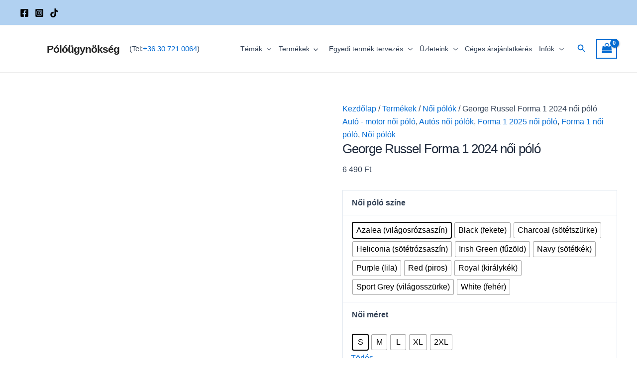

--- FILE ---
content_type: text/html; charset=UTF-8
request_url: https://polougynokseg.hu/termek/george-russel-forma-1-2024-noi-polo/
body_size: 111224
content:
            <!DOCTYPE html><html dir="ltr" lang="hu" prefix="og: https://ogp.me/ns#"><head><script data-no-optimize="1">var litespeed_docref=sessionStorage.getItem("litespeed_docref");litespeed_docref&&(Object.defineProperty(document,"referrer",{get:function(){return litespeed_docref}}),sessionStorage.removeItem("litespeed_docref"));</script>  <script type="litespeed/javascript">(function(w,d,s,l,i){w[l]=w[l]||[];w[l].push({'gtm.start':new Date().getTime(),event:'gtm.js'});var f=d.getElementsByTagName(s)[0],j=d.createElement(s),dl=l!='dataLayer'?'&l='+l:'';j.async=!0;j.src='https://www.googletagmanager.com/gtm.js?id='+i+dl;f.parentNode.insertBefore(j,f)})(window,document,'script','dataLayer','GTM-KT7NFLH')</script>  <script>// Állítsd be az alapértelmezett beleegyezést
/*gtag('consent', 'default', {
  'ad_storage': 'denied',
  'ad_user_data': 'denied',
  'ad_personalization': 'denied',
  'analytics_storage': 'denied'
});
*/</script> <meta charset="UTF-8"><meta name="viewport" content="width=device-width, initial-scale=1"><meta name="title" content="George Russel Forma 1 2024 női póló | Pólóügynökség"><link rel="profile" href="https://gmpg.org/xfn/11"><title>George Russel Forma 1 2024 női póló | Pólóügynökség</title><style>img:is([sizes="auto" i], [sizes^="auto," i]) { contain-intrinsic-size: 3000px 1500px }</style><meta name="description" content="George Russel Forma 1 2024 női póló. Lepd meg barátaid, rokonaid vagy saját magad! Rendeld expressz szállítással már másnap a kezedben lehet." /><meta name="robots" content="max-image-preview:large" /><meta name="google-site-verification" content="NW5Qrc8noSAK6fFji86dudcF53c_S9Ie5DfzE0TZavw" /><link rel="canonical" href="https://polougynokseg.hu/termek/george-russel-forma-1-2024-noi-polo/" /><meta name="generator" content="All in One SEO (AIOSEO) 4.9.3" /><meta property="og:locale" content="hu_HU" /><meta property="og:site_name" content="Pólóügynökség | Egyedi póló nyomtatás" /><meta property="og:type" content="article" /><meta property="og:title" content="George Russel Forma 1 2024 női póló | Pólóügynökség" /><meta property="og:description" content="George Russel Forma 1 2024 női póló. Lepd meg barátaid, rokonaid vagy saját magad! Rendeld expressz szállítással már másnap a kezedben lehet." /><meta property="og:url" content="https://polougynokseg.hu/termek/george-russel-forma-1-2024-noi-polo/" /><meta property="og:image" content="https://polougynokseg.hu/wp-content/uploads/2023/01/cropped-polougynokseg-logo-min.png" /><meta property="og:image:secure_url" content="https://polougynokseg.hu/wp-content/uploads/2023/01/cropped-polougynokseg-logo-min.png" /><meta property="article:published_time" content="2024-02-12T10:52:01+00:00" /><meta property="article:modified_time" content="2025-01-31T11:37:32+00:00" /><meta name="twitter:card" content="summary_large_image" /><meta name="twitter:title" content="George Russel Forma 1 2024 női póló | Pólóügynökség" /><meta name="twitter:description" content="George Russel Forma 1 2024 női póló. Lepd meg barátaid, rokonaid vagy saját magad! Rendeld expressz szállítással már másnap a kezedben lehet." /><meta name="twitter:image" content="https://polougynokseg.hu/wp-content/uploads/2023/01/cropped-polougynokseg-logo-min.png" /> <script type="application/ld+json" class="aioseo-schema">{"@context":"https:\/\/schema.org","@graph":[{"@type":"BreadcrumbList","@id":"https:\/\/polougynokseg.hu\/termek\/george-russel-forma-1-2024-noi-polo\/#breadcrumblist","itemListElement":[{"@type":"ListItem","@id":"https:\/\/polougynokseg.hu#listItem","position":1,"name":"Home","item":"https:\/\/polougynokseg.hu","nextItem":{"@type":"ListItem","@id":"https:\/\/polougynokseg.hu\/kategoria\/#listItem","name":"Egyedi p\u00f3l\u00f3.V\u00e1laszd ki.Tervezd meg \u00e9s m\u00e1r mehet is a gy\u00e1rt\u00e1s!"}},{"@type":"ListItem","@id":"https:\/\/polougynokseg.hu\/kategoria\/#listItem","position":2,"name":"Egyedi p\u00f3l\u00f3.V\u00e1laszd ki.Tervezd meg \u00e9s m\u00e1r mehet is a gy\u00e1rt\u00e1s!","item":"https:\/\/polougynokseg.hu\/kategoria\/","nextItem":{"@type":"ListItem","@id":"https:\/\/polougynokseg.hu\/termekkategoria\/termekek\/#listItem","name":"Term\u00e9kek"},"previousItem":{"@type":"ListItem","@id":"https:\/\/polougynokseg.hu#listItem","name":"Home"}},{"@type":"ListItem","@id":"https:\/\/polougynokseg.hu\/termekkategoria\/termekek\/#listItem","position":3,"name":"Term\u00e9kek","item":"https:\/\/polougynokseg.hu\/termekkategoria\/termekek\/","nextItem":{"@type":"ListItem","@id":"https:\/\/polougynokseg.hu\/termekkategoria\/termekek\/noi-polo\/#listItem","name":"N\u0151i p\u00f3l\u00f3k"},"previousItem":{"@type":"ListItem","@id":"https:\/\/polougynokseg.hu\/kategoria\/#listItem","name":"Egyedi p\u00f3l\u00f3.V\u00e1laszd ki.Tervezd meg \u00e9s m\u00e1r mehet is a gy\u00e1rt\u00e1s!"}},{"@type":"ListItem","@id":"https:\/\/polougynokseg.hu\/termekkategoria\/termekek\/noi-polo\/#listItem","position":4,"name":"N\u0151i p\u00f3l\u00f3k","item":"https:\/\/polougynokseg.hu\/termekkategoria\/termekek\/noi-polo\/","nextItem":{"@type":"ListItem","@id":"https:\/\/polougynokseg.hu\/termekkategoria\/termekek\/noi-polo\/auto-motor-noi-polo\/#listItem","name":"Aut\u00f3 - motor n\u0151i p\u00f3l\u00f3"},"previousItem":{"@type":"ListItem","@id":"https:\/\/polougynokseg.hu\/termekkategoria\/termekek\/#listItem","name":"Term\u00e9kek"}},{"@type":"ListItem","@id":"https:\/\/polougynokseg.hu\/termekkategoria\/termekek\/noi-polo\/auto-motor-noi-polo\/#listItem","position":5,"name":"Aut\u00f3 - motor n\u0151i p\u00f3l\u00f3","item":"https:\/\/polougynokseg.hu\/termekkategoria\/termekek\/noi-polo\/auto-motor-noi-polo\/","nextItem":{"@type":"ListItem","@id":"https:\/\/polougynokseg.hu\/termekkategoria\/termekek\/noi-polo\/auto-motor-noi-polo\/autos-noi-polok\/#listItem","name":"Aut\u00f3s n\u0151i p\u00f3l\u00f3k"},"previousItem":{"@type":"ListItem","@id":"https:\/\/polougynokseg.hu\/termekkategoria\/termekek\/noi-polo\/#listItem","name":"N\u0151i p\u00f3l\u00f3k"}},{"@type":"ListItem","@id":"https:\/\/polougynokseg.hu\/termekkategoria\/termekek\/noi-polo\/auto-motor-noi-polo\/autos-noi-polok\/#listItem","position":6,"name":"Aut\u00f3s n\u0151i p\u00f3l\u00f3k","item":"https:\/\/polougynokseg.hu\/termekkategoria\/termekek\/noi-polo\/auto-motor-noi-polo\/autos-noi-polok\/","nextItem":{"@type":"ListItem","@id":"https:\/\/polougynokseg.hu\/termekkategoria\/termekek\/noi-polo\/auto-motor-noi-polo\/autos-noi-polok\/forma-1-noi-polo\/#listItem","name":"Forma 1 n\u0151i p\u00f3l\u00f3"},"previousItem":{"@type":"ListItem","@id":"https:\/\/polougynokseg.hu\/termekkategoria\/termekek\/noi-polo\/auto-motor-noi-polo\/#listItem","name":"Aut\u00f3 - motor n\u0151i p\u00f3l\u00f3"}},{"@type":"ListItem","@id":"https:\/\/polougynokseg.hu\/termekkategoria\/termekek\/noi-polo\/auto-motor-noi-polo\/autos-noi-polok\/forma-1-noi-polo\/#listItem","position":7,"name":"Forma 1 n\u0151i p\u00f3l\u00f3","item":"https:\/\/polougynokseg.hu\/termekkategoria\/termekek\/noi-polo\/auto-motor-noi-polo\/autos-noi-polok\/forma-1-noi-polo\/","nextItem":{"@type":"ListItem","@id":"https:\/\/polougynokseg.hu\/termekkategoria\/termekek\/noi-polo\/auto-motor-noi-polo\/autos-noi-polok\/forma-1-noi-polo\/forma-1-2025-noi-polo\/#listItem","name":"Forma 1 2025 n\u0151i p\u00f3l\u00f3"},"previousItem":{"@type":"ListItem","@id":"https:\/\/polougynokseg.hu\/termekkategoria\/termekek\/noi-polo\/auto-motor-noi-polo\/autos-noi-polok\/#listItem","name":"Aut\u00f3s n\u0151i p\u00f3l\u00f3k"}},{"@type":"ListItem","@id":"https:\/\/polougynokseg.hu\/termekkategoria\/termekek\/noi-polo\/auto-motor-noi-polo\/autos-noi-polok\/forma-1-noi-polo\/forma-1-2025-noi-polo\/#listItem","position":8,"name":"Forma 1 2025 n\u0151i p\u00f3l\u00f3","item":"https:\/\/polougynokseg.hu\/termekkategoria\/termekek\/noi-polo\/auto-motor-noi-polo\/autos-noi-polok\/forma-1-noi-polo\/forma-1-2025-noi-polo\/","nextItem":{"@type":"ListItem","@id":"https:\/\/polougynokseg.hu\/termek\/george-russel-forma-1-2024-noi-polo\/#listItem","name":"George Russel Forma 1 2024 n\u0151i p\u00f3l\u00f3"},"previousItem":{"@type":"ListItem","@id":"https:\/\/polougynokseg.hu\/termekkategoria\/termekek\/noi-polo\/auto-motor-noi-polo\/autos-noi-polok\/forma-1-noi-polo\/#listItem","name":"Forma 1 n\u0151i p\u00f3l\u00f3"}},{"@type":"ListItem","@id":"https:\/\/polougynokseg.hu\/termek\/george-russel-forma-1-2024-noi-polo\/#listItem","position":9,"name":"George Russel Forma 1 2024 n\u0151i p\u00f3l\u00f3","previousItem":{"@type":"ListItem","@id":"https:\/\/polougynokseg.hu\/termekkategoria\/termekek\/noi-polo\/auto-motor-noi-polo\/autos-noi-polok\/forma-1-noi-polo\/forma-1-2025-noi-polo\/#listItem","name":"Forma 1 2025 n\u0151i p\u00f3l\u00f3"}}]},{"@type":"ItemPage","@id":"https:\/\/polougynokseg.hu\/termek\/george-russel-forma-1-2024-noi-polo\/#itempage","url":"https:\/\/polougynokseg.hu\/termek\/george-russel-forma-1-2024-noi-polo\/","name":"George Russel Forma 1 2024 n\u0151i p\u00f3l\u00f3 | P\u00f3l\u00f3\u00fcgyn\u00f6ks\u00e9g","description":"George Russel Forma 1 2024 n\u0151i p\u00f3l\u00f3. Lepd meg bar\u00e1taid, rokonaid vagy saj\u00e1t magad! Rendeld expressz sz\u00e1ll\u00edt\u00e1ssal m\u00e1r m\u00e1snap a kezedben lehet.","inLanguage":"hu-HU","isPartOf":{"@id":"https:\/\/polougynokseg.hu\/#website"},"breadcrumb":{"@id":"https:\/\/polougynokseg.hu\/termek\/george-russel-forma-1-2024-noi-polo\/#breadcrumblist"},"image":{"@type":"ImageObject","url":"https:\/\/polougynokseg.hu\/wp-content\/uploads\/2024\/02\/george-russel-forma-1-2024-noi-polo-main.jpg","@id":"https:\/\/polougynokseg.hu\/termek\/george-russel-forma-1-2024-noi-polo\/#mainImage","width":1020,"height":1280},"primaryImageOfPage":{"@id":"https:\/\/polougynokseg.hu\/termek\/george-russel-forma-1-2024-noi-polo\/#mainImage"},"datePublished":"2024-02-12T11:52:01+01:00","dateModified":"2025-01-31T12:37:32+01:00"},{"@type":"Organization","@id":"https:\/\/polougynokseg.hu\/#organization","name":"P\u00f3l\u00f3\u00fcgyn\u00f6ks\u00e9g","description":"Egyedi p\u00f3l\u00f3 nyomtat\u00e1s","url":"https:\/\/polougynokseg.hu\/","telephone":"+36307210064","logo":{"@type":"ImageObject","url":"https:\/\/polougynokseg.hu\/wp-content\/uploads\/2023\/01\/cropped-polougynokseg-logo-min.png","@id":"https:\/\/polougynokseg.hu\/termek\/george-russel-forma-1-2024-noi-polo\/#organizationLogo","width":150,"height":150,"caption":"p\u00f3l\u00f3\u00fcgyn\u00f6ks\u00e9g log\u00f3"},"image":{"@id":"https:\/\/polougynokseg.hu\/termek\/george-russel-forma-1-2024-noi-polo\/#organizationLogo"},"sameAs":["https:\/\/facebook.com\/","https:\/\/x.com\/","https:\/\/instagram.com\/","https:\/\/pinterest.com\/","https:\/\/youtube.com\/","https:\/\/linkedin.com\/in\/"]},{"@type":"WebSite","@id":"https:\/\/polougynokseg.hu\/#website","url":"https:\/\/polougynokseg.hu\/","name":"P\u00f3l\u00f3 \u00fcgyn\u00f6ks\u00e9g","description":"Egyedi p\u00f3l\u00f3 nyomtat\u00e1s","inLanguage":"hu-HU","publisher":{"@id":"https:\/\/polougynokseg.hu\/#organization"}}]}</script>  <script data-cfasync="false" data-pagespeed-no-defer>window.dataLayerPYS = window.dataLayerPYS || [];</script> <script type='application/javascript' id='pys-version-script'>console.log('PixelYourSite PRO version 12.3.2');</script> <link rel='dns-prefetch' href='//fonts.googleapis.com' /><link rel='dns-prefetch' href='//www.googletagmanager.com' /><link rel="alternate" type="application/rss+xml" title="Pólóügynökség &raquo; hírcsatorna" href="https://polougynokseg.hu/feed/" /><link rel="alternate" type="application/rss+xml" title="Pólóügynökség &raquo; hozzászólás hírcsatorna" href="https://polougynokseg.hu/comments/feed/" /><style>1{content-visibility:auto;contain-intrinsic-size:1px 1000px;}</style><link data-optimized="2" rel="stylesheet" href="https://polougynokseg.hu/wp-content/litespeed/css/bf0f3e46c04d992a42e375f7d9652acf.css?ver=a5bb6" /><style id='astra-theme-css-inline-css'>:root{--ast-post-nav-space:0;--ast-container-default-xlg-padding:3em;--ast-container-default-lg-padding:3em;--ast-container-default-slg-padding:2em;--ast-container-default-md-padding:3em;--ast-container-default-sm-padding:3em;--ast-container-default-xs-padding:2.4em;--ast-container-default-xxs-padding:1.8em;--ast-code-block-background:#ECEFF3;--ast-comment-inputs-background:#F9FAFB;--ast-normal-container-width:1200px;--ast-narrow-container-width:750px;--ast-blog-title-font-weight:normal;--ast-blog-meta-weight:inherit;--ast-global-color-primary:var(--ast-global-color-5);--ast-global-color-secondary:var(--ast-global-color-4);--ast-global-color-alternate-background:var(--ast-global-color-7);--ast-global-color-subtle-background:var(--ast-global-color-6);}html{font-size:100%;}a{color:var(--ast-global-color-0);}a:hover,a:focus{color:var(--ast-global-color-1);}body,button,input,select,textarea,.ast-button,.ast-custom-button{font-family:-apple-system,BlinkMacSystemFont,Segoe UI,Roboto,Oxygen-Sans,Ubuntu,Cantarell,Helvetica Neue,sans-serif;font-weight:400;font-size:16px;font-size:1rem;line-height:var(--ast-body-line-height,1.65em);}blockquote{color:var(--ast-global-color-3);}h1,.entry-content h1,h2,.entry-content h2,h3,.entry-content h3,h4,.entry-content h4,h5,.entry-content h5,h6,.entry-content h6,.site-title,.site-title a{font-weight:600;}.site-title{font-size:21px;font-size:1.3125rem;display:block;}header .custom-logo-link img{max-width:38px;width:38px;}.astra-logo-svg{width:38px;}.site-header .site-description{font-size:15px;font-size:0.9375rem;display:none;}.entry-title{font-size:26px;font-size:1.625rem;}.archive .ast-article-post .ast-article-inner,.blog .ast-article-post .ast-article-inner,.archive .ast-article-post .ast-article-inner:hover,.blog .ast-article-post .ast-article-inner:hover{overflow:hidden;}h1,.entry-content h1{font-size:40px;font-size:2.5rem;font-weight:700;font-family:'Josefin Sans',sans-serif;line-height:1.4em;text-decoration:initial;letter-spacing:-1px;}h2,.entry-content h2{font-size:32px;font-size:2rem;font-weight:600;line-height:1.3em;}h3,.entry-content h3{font-size:26px;font-size:1.625rem;font-weight:600;line-height:1.3em;}h4,.entry-content h4{font-size:24px;font-size:1.5rem;line-height:1.2em;font-weight:600;}h5,.entry-content h5{font-size:20px;font-size:1.25rem;line-height:1.2em;font-weight:600;}h6,.entry-content h6{font-size:16px;font-size:1rem;line-height:1.25em;font-weight:700;font-family:'Josefin Sans',sans-serif;}::selection{background-color:var(--ast-global-color-0);color:#ffffff;}body,h1,.entry-title a,.entry-content h1,h2,.entry-content h2,h3,.entry-content h3,h4,.entry-content h4,h5,.entry-content h5,h6,.entry-content h6{color:var(--ast-global-color-3);}.tagcloud a:hover,.tagcloud a:focus,.tagcloud a.current-item{color:#ffffff;border-color:var(--ast-global-color-0);background-color:var(--ast-global-color-0);}input:focus,input[type="text"]:focus,input[type="email"]:focus,input[type="url"]:focus,input[type="password"]:focus,input[type="reset"]:focus,input[type="search"]:focus,textarea:focus{border-color:var(--ast-global-color-0);}input[type="radio"]:checked,input[type=reset],input[type="checkbox"]:checked,input[type="checkbox"]:hover:checked,input[type="checkbox"]:focus:checked,input[type=range]::-webkit-slider-thumb{border-color:var(--ast-global-color-0);background-color:var(--ast-global-color-0);box-shadow:none;}.site-footer a:hover + .post-count,.site-footer a:focus + .post-count{background:var(--ast-global-color-0);border-color:var(--ast-global-color-0);}.single .nav-links .nav-previous,.single .nav-links .nav-next{color:var(--ast-global-color-0);}.entry-meta,.entry-meta *{line-height:1.45;color:var(--ast-global-color-0);}.entry-meta a:not(.ast-button):hover,.entry-meta a:not(.ast-button):hover *,.entry-meta a:not(.ast-button):focus,.entry-meta a:not(.ast-button):focus *,.page-links > .page-link,.page-links .page-link:hover,.post-navigation a:hover{color:var(--ast-global-color-1);}#cat option,.secondary .calendar_wrap thead a,.secondary .calendar_wrap thead a:visited{color:var(--ast-global-color-0);}.secondary .calendar_wrap #today,.ast-progress-val span{background:var(--ast-global-color-0);}.secondary a:hover + .post-count,.secondary a:focus + .post-count{background:var(--ast-global-color-0);border-color:var(--ast-global-color-0);}.calendar_wrap #today > a{color:#ffffff;}.page-links .page-link,.single .post-navigation a{color:var(--ast-global-color-0);}.ast-search-menu-icon .search-form button.search-submit{padding:0 4px;}.ast-search-menu-icon form.search-form{padding-right:0;}.ast-search-menu-icon.slide-search input.search-field{width:0;}.ast-header-search .ast-search-menu-icon.ast-dropdown-active .search-form,.ast-header-search .ast-search-menu-icon.ast-dropdown-active .search-field:focus{transition:all 0.2s;}.search-form input.search-field:focus{outline:none;}.ast-archive-title{color:var(--ast-global-color-2);}.widget-title,.widget .wp-block-heading{font-size:22px;font-size:1.375rem;color:var(--ast-global-color-2);}.ast-single-post .entry-content a,.ast-comment-content a:not(.ast-comment-edit-reply-wrap a),.woocommerce-js .woocommerce-product-details__short-description a{text-decoration:underline;}.ast-single-post .wp-block-button .wp-block-button__link,.ast-single-post .elementor-button-wrapper .elementor-button,.ast-single-post .entry-content .uagb-tab a,.ast-single-post .entry-content .uagb-ifb-cta a,.ast-single-post .entry-content .wp-block-uagb-buttons a,.ast-single-post .entry-content .uabb-module-content a,.ast-single-post .entry-content .uagb-post-grid a,.ast-single-post .entry-content .uagb-timeline a,.ast-single-post .entry-content .uagb-toc__wrap a,.ast-single-post .entry-content .uagb-taxomony-box a,.ast-single-post .entry-content .woocommerce a,.entry-content .wp-block-latest-posts > li > a,.ast-single-post .entry-content .wp-block-file__button,li.ast-post-filter-single,.ast-single-post .wp-block-buttons .wp-block-button.is-style-outline .wp-block-button__link,.ast-single-post .ast-comment-content .comment-reply-link,.ast-single-post .ast-comment-content .comment-edit-link,.entry-content [CLASS*="wc-block"] .wc-block-components-button,.entry-content [CLASS*="wc-block"] .wc-block-components-totals-coupon-link,.entry-content [CLASS*="wc-block"] .wc-block-components-product-name{text-decoration:none;}.ast-search-menu-icon.slide-search a:focus-visible:focus-visible,.astra-search-icon:focus-visible,#close:focus-visible,a:focus-visible,.ast-menu-toggle:focus-visible,.site .skip-link:focus-visible,.wp-block-loginout input:focus-visible,.wp-block-search.wp-block-search__button-inside .wp-block-search__inside-wrapper,.ast-header-navigation-arrow:focus-visible,.woocommerce .wc-proceed-to-checkout > .checkout-button:focus-visible,.woocommerce .woocommerce-MyAccount-navigation ul li a:focus-visible,.ast-orders-table__row .ast-orders-table__cell:focus-visible,.woocommerce .woocommerce-order-details .order-again > .button:focus-visible,.woocommerce .woocommerce-message a.button.wc-forward:focus-visible,.woocommerce #minus_qty:focus-visible,.woocommerce #plus_qty:focus-visible,a#ast-apply-coupon:focus-visible,.woocommerce .woocommerce-info a:focus-visible,.woocommerce .astra-shop-summary-wrap a:focus-visible,.woocommerce a.wc-forward:focus-visible,#ast-apply-coupon:focus-visible,.woocommerce-js .woocommerce-mini-cart-item a.remove:focus-visible,#close:focus-visible,.button.search-submit:focus-visible,#search_submit:focus,.normal-search:focus-visible,.ast-header-account-wrap:focus-visible,.woocommerce .ast-on-card-button.ast-quick-view-trigger:focus{outline-style:dotted;outline-color:inherit;outline-width:thin;}input:focus,input[type="text"]:focus,input[type="email"]:focus,input[type="url"]:focus,input[type="password"]:focus,input[type="reset"]:focus,input[type="search"]:focus,input[type="number"]:focus,textarea:focus,.wp-block-search__input:focus,[data-section="section-header-mobile-trigger"] .ast-button-wrap .ast-mobile-menu-trigger-minimal:focus,.ast-mobile-popup-drawer.active .menu-toggle-close:focus,.woocommerce-ordering select.orderby:focus,#ast-scroll-top:focus,#coupon_code:focus,.woocommerce-page #comment:focus,.woocommerce #reviews #respond input#submit:focus,.woocommerce a.add_to_cart_button:focus,.woocommerce .button.single_add_to_cart_button:focus,.woocommerce .woocommerce-cart-form button:focus,.woocommerce .woocommerce-cart-form__cart-item .quantity .qty:focus,.woocommerce .woocommerce-billing-fields .woocommerce-billing-fields__field-wrapper .woocommerce-input-wrapper > .input-text:focus,.woocommerce #order_comments:focus,.woocommerce #place_order:focus,.woocommerce .woocommerce-address-fields .woocommerce-address-fields__field-wrapper .woocommerce-input-wrapper > .input-text:focus,.woocommerce .woocommerce-MyAccount-content form button:focus,.woocommerce .woocommerce-MyAccount-content .woocommerce-EditAccountForm .woocommerce-form-row .woocommerce-Input.input-text:focus,.woocommerce .ast-woocommerce-container .woocommerce-pagination ul.page-numbers li a:focus,body #content .woocommerce form .form-row .select2-container--default .select2-selection--single:focus,#ast-coupon-code:focus,.woocommerce.woocommerce-js .quantity input[type=number]:focus,.woocommerce-js .woocommerce-mini-cart-item .quantity input[type=number]:focus,.woocommerce p#ast-coupon-trigger:focus{border-style:dotted;border-color:inherit;border-width:thin;}input{outline:none;}.woocommerce-js input[type=text]:focus,.woocommerce-js input[type=email]:focus,.woocommerce-js textarea:focus,input[type=number]:focus,.comments-area textarea#comment:focus,.comments-area textarea#comment:active,.comments-area .ast-comment-formwrap input[type="text"]:focus,.comments-area .ast-comment-formwrap input[type="text"]:active{outline-style:unset;outline-color:inherit;outline-width:thin;}.ast-logo-title-inline .site-logo-img{padding-right:1em;}.site-logo-img img{ transition:all 0.2s linear;}body .ast-oembed-container *{position:absolute;top:0;width:100%;height:100%;left:0;}body .wp-block-embed-pocket-casts .ast-oembed-container *{position:unset;}.ast-single-post-featured-section + article {margin-top: 2em;}.site-content .ast-single-post-featured-section img {width: 100%;overflow: hidden;object-fit: cover;}.site > .ast-single-related-posts-container {margin-top: 0;}@media (min-width: 922px) {.ast-desktop .ast-container--narrow {max-width: var(--ast-narrow-container-width);margin: 0 auto;}}@media (max-width:921.9px){#ast-desktop-header{display:none;}}@media (min-width:922px){#ast-mobile-header{display:none;}}.ast-site-header-cart .cart-container,.ast-edd-site-header-cart .ast-edd-cart-container {transition: all 0.2s linear;}.ast-site-header-cart .ast-woo-header-cart-info-wrap,.ast-edd-site-header-cart .ast-edd-header-cart-info-wrap {padding: 0 6px 0 2px;font-weight: 600;line-height: 2.7;display: inline-block;}.ast-site-header-cart i.astra-icon {font-size: 20px;font-size: 1.3em;font-style: normal;font-weight: normal;position: relative;padding: 0 2px;}.ast-site-header-cart i.astra-icon.no-cart-total:after,.ast-header-break-point.ast-header-custom-item-outside .ast-edd-header-cart-info-wrap,.ast-header-break-point.ast-header-custom-item-outside .ast-woo-header-cart-info-wrap {display: none;}.ast-site-header-cart.ast-menu-cart-fill i.astra-icon,.ast-edd-site-header-cart.ast-edd-menu-cart-fill span.astra-icon {font-size: 1.1em;}.astra-cart-drawer {position: fixed;display: block;visibility: hidden;overflow: auto;-webkit-overflow-scrolling: touch;z-index: 10000;background-color: var(--ast-global-color-primary,var(--ast-global-color-5));transform: translate3d(0,0,0);opacity: 0;will-change: transform;transition: 0.25s ease;}.woocommerce-mini-cart {position: relative;}.woocommerce-mini-cart::before {content: "";transition: .3s;}.woocommerce-mini-cart.ajax-mini-cart-qty-loading::before {position: absolute;top: 0;left: 0;right: 0;width: 100%;height: 100%;z-index: 5;background-color: var(--ast-global-color-primary,var(--ast-global-color-5));opacity: .5;}.astra-cart-drawer {width: 460px;height: 100%;left: 100%;top: 0px;opacity: 1;transform: translate3d(0%,0,0);}.astra-cart-drawer .astra-cart-drawer-header {position: absolute;width: 100%;text-align: left;text-transform: inherit;font-weight: 500;border-bottom: 1px solid var(--ast-border-color);padding: 1.34em;line-height: 1;z-index: 1;max-height: 3.5em;}.astra-cart-drawer .astra-cart-drawer-header .astra-cart-drawer-title {color: var(--ast-global-color-2);}.astra-cart-drawer .astra-cart-drawer-close .ast-close-svg {width: 22px;height: 22px;}.astra-cart-drawer .astra-cart-drawer-content,.astra-cart-drawer .astra-cart-drawer-content .widget_shopping_cart,.astra-cart-drawer .astra-cart-drawer-content .widget_shopping_cart_content {height: 100%;}.astra-cart-drawer .astra-cart-drawer-content {padding-top: 3.5em;}.astra-cart-drawer .ast-mini-cart-price-wrap .multiply-symbol{padding: 0 0.5em;}.astra-cart-drawer .astra-cart-drawer-content .woocommerce-mini-cart-item .ast-mini-cart-price-wrap {float: right;margin-top: 0.5em;max-width: 50%;}.astra-cart-drawer .astra-cart-drawer-content .woocommerce-mini-cart-item .variation {margin-top: 0.5em;margin-bottom: 0.5em;}.astra-cart-drawer .astra-cart-drawer-content .woocommerce-mini-cart-item .variation dt {font-weight: 500;}.astra-cart-drawer .astra-cart-drawer-content .widget_shopping_cart_content {display: flex;flex-direction: column;overflow: hidden;}.astra-cart-drawer .astra-cart-drawer-content .widget_shopping_cart_content ul li {min-height: 60px;}.woocommerce-js .astra-cart-drawer .astra-cart-drawer-content .woocommerce-mini-cart__total {display: flex;justify-content: space-between;padding: 0.7em 1.34em;margin-bottom: 0;}.woocommerce-js .astra-cart-drawer .astra-cart-drawer-content .woocommerce-mini-cart__total strong,.woocommerce-js .astra-cart-drawer .astra-cart-drawer-content .woocommerce-mini-cart__total .amount {width: 50%;}.astra-cart-drawer .astra-cart-drawer-content .woocommerce-mini-cart {padding: 1.3em;flex: 1;overflow: auto;}.astra-cart-drawer .astra-cart-drawer-content .woocommerce-mini-cart a.remove {width: 20px;height: 20px;line-height: 16px;}.astra-cart-drawer .astra-cart-drawer-content .woocommerce-mini-cart__total {padding: 1em 1.5em;margin: 0;text-align: center;}.astra-cart-drawer .astra-cart-drawer-content .woocommerce-mini-cart__buttons {padding: 1.34em;text-align: center;margin-bottom: 0;}.astra-cart-drawer .astra-cart-drawer-content .woocommerce-mini-cart__buttons .button.checkout {margin-right: 0;}.astra-cart-drawer .astra-cart-drawer-content .woocommerce-mini-cart__buttons a{width: 100%;}.woocommerce-js .astra-cart-drawer .astra-cart-drawer-content .woocommerce-mini-cart__buttons a:nth-last-child(1) {margin-bottom: 0;}.astra-cart-drawer .astra-cart-drawer-content .edd-cart-item {padding: .5em 2.6em .5em 1.5em;}.astra-cart-drawer .astra-cart-drawer-content .edd-cart-item .edd-remove-from-cart::after {width: 20px;height: 20px;line-height: 16px;}.astra-cart-drawer .astra-cart-drawer-content .edd-cart-number-of-items {padding: 1em 1.5em 1em 1.5em;margin-bottom: 0;text-align: center;}.astra-cart-drawer .astra-cart-drawer-content .edd_total {padding: .5em 1.5em;margin: 0;text-align: center;}.astra-cart-drawer .astra-cart-drawer-content .cart_item.edd_checkout {padding: 1em 1.5em 0;text-align: center;margin-top: 0;}.astra-cart-drawer .widget_shopping_cart_content > .woocommerce-mini-cart__empty-message {display: none;}.astra-cart-drawer .woocommerce-mini-cart__empty-message,.astra-cart-drawer .cart_item.empty {text-align: center;margin-top: 10px;}body.admin-bar .astra-cart-drawer {padding-top: 32px;}@media (max-width: 782px) {body.admin-bar .astra-cart-drawer {padding-top: 46px;}}.ast-mobile-cart-active body.ast-hfb-header {overflow: hidden;}.ast-mobile-cart-active .astra-mobile-cart-overlay {opacity: 1;cursor: pointer;visibility: visible;z-index: 999;}.ast-mini-cart-empty-wrap {display: flex;flex-wrap: wrap;height: 100%;align-items: flex-end;}.ast-mini-cart-empty-wrap > * {width: 100%;}.astra-cart-drawer-content .ast-mini-cart-empty {height: 100%;display: flex;flex-direction: column;justify-content: space-between;text-align: center;}.astra-cart-drawer-content .ast-mini-cart-empty .ast-mini-cart-message {display: flex;align-items: center;justify-content: center;height: 100%;padding: 1.34em;}@media (min-width: 546px) {.astra-cart-drawer .astra-cart-drawer-content.ast-large-view .woocommerce-mini-cart__buttons {display: flex;}.woocommerce-js .astra-cart-drawer .astra-cart-drawer-content.ast-large-view .woocommerce-mini-cart__buttons a,.woocommerce-js .astra-cart-drawer .astra-cart-drawer-content.ast-large-view .woocommerce-mini-cart__buttons a.checkout {margin-top: 0;margin-bottom: 0;}}.ast-site-header-cart .cart-container:focus-visible {display: inline-block;}.ast-site-header-cart i.astra-icon:after {content: attr(data-cart-total);position: absolute;font-family: -apple-system,BlinkMacSystemFont,Segoe UI,Roboto,Oxygen-Sans,Ubuntu,Cantarell,Helvetica Neue,sans-serif;font-style: normal;top: -10px;right: -12px;font-weight: bold;box-shadow: 1px 1px 3px 0px rgba(0,0,0,0.3);font-size: 11px;padding-left: 0px;padding-right: 2px;line-height: 17px;letter-spacing: -.5px;height: 18px;min-width: 18px;border-radius: 99px;text-align: center;z-index: 3;}li.woocommerce-custom-menu-item .ast-site-header-cart i.astra-icon:after,li.edd-custom-menu-item .ast-edd-site-header-cart span.astra-icon:after {padding-left: 2px;}.astra-cart-drawer .astra-cart-drawer-close {position: absolute;top: 0.5em;right: 0;border: none;margin: 0;padding: .6em 1em .4em;color: var(--ast-global-color-2);background-color: transparent;}.astra-mobile-cart-overlay {background-color: rgba(0,0,0,0.4);position: fixed;top: 0;right: 0;bottom: 0;left: 0;visibility: hidden;opacity: 0;transition: opacity 0.2s ease-in-out;}.astra-cart-drawer .astra-cart-drawer-content .edd-cart-item .edd-remove-from-cart {right: 1.2em;}.ast-header-break-point.ast-woocommerce-cart-menu.ast-hfb-header .ast-cart-menu-wrap,.ast-header-break-point.ast-hfb-header .ast-cart-menu-wrap,.ast-header-break-point .ast-edd-site-header-cart-wrap .ast-edd-cart-menu-wrap {width: auto;height: 2em;font-size: 1.4em;line-height: 2;vertical-align: middle;text-align: right;}.woocommerce-js .astra-cart-drawer .astra-cart-drawer-content .woocommerce-mini-cart__buttons .button:not(.checkout):not(.ast-continue-shopping) {margin-right: 10px;}.woocommerce-js .astra-cart-drawer .astra-cart-drawer-content .woocommerce-mini-cart__buttons .button:not(.checkout):not(.ast-continue-shopping),.ast-site-header-cart .widget_shopping_cart .buttons .button:not(.checkout),.ast-site-header-cart .ast-site-header-cart-data .ast-mini-cart-empty .woocommerce-mini-cart__buttons a.button {background-color: transparent;border-style: solid;border-width: 1px;border-color: var(--ast-global-color-0);color: var(--ast-global-color-0);}.woocommerce-js .astra-cart-drawer .astra-cart-drawer-content .woocommerce-mini-cart__buttons .button:not(.checkout):not(.ast-continue-shopping):hover,.ast-site-header-cart .widget_shopping_cart .buttons .button:not(.checkout):hover {border-color: var(--ast-global-color-1);color: var(--ast-global-color-1);}.woocommerce-js .astra-cart-drawer .astra-cart-drawer-content .woocommerce-mini-cart__buttons a.checkout {margin-left: 0;margin-top: 10px;border-style: solid;border-width: 2px;border-color: var(--ast-global-color-0);}.woocommerce-js .astra-cart-drawer .astra-cart-drawer-content .woocommerce-mini-cart__buttons a.checkout:hover {border-color: var(--ast-global-color-1);}.woocommerce-js .astra-cart-drawer .astra-cart-drawer-content .woocommerce-mini-cart__total strong{padding-right: .5em;text-align: left;font-weight: 500;}.woocommerce-js .astra-cart-drawer .astra-cart-drawer-content .woocommerce-mini-cart__total .amount{text-align: right;}.astra-cart-drawer.active {transform: translate3d(-100%,0,0);visibility: visible;}.ast-site-header-cart.ast-menu-cart-outline .ast-cart-menu-wrap,.ast-site-header-cart.ast-menu-cart-fill .ast-cart-menu-wrap,.ast-edd-site-header-cart.ast-edd-menu-cart-outline .ast-edd-cart-menu-wrap,.ast-edd-site-header-cart.ast-edd-menu-cart-fill .ast-edd-cart-menu-wrap {line-height: 1.8;}@media (max-width:921px){.astra-cart-drawer.active{width:80%;}}@media (max-width:544px){.astra-cart-drawer.active{width:100%;}}@media( max-width: 420px ) {.single .nav-links .nav-previous,.single .nav-links .nav-next {width: 100%;text-align: center;}}.wp-block-buttons.aligncenter{justify-content:center;}@media (max-width:921px){.ast-theme-transparent-header #primary,.ast-theme-transparent-header #secondary{padding:0;}}@media (max-width:921px){.ast-plain-container.ast-no-sidebar #primary{padding:0;}}.ast-plain-container.ast-no-sidebar #primary{margin-top:0;margin-bottom:0;}@media (min-width:1200px){.ast-plain-container.ast-no-sidebar #primary{margin-top:60px;margin-bottom:60px;}}.wp-block-button.is-style-outline .wp-block-button__link{border-color:var(--ast-global-color-0);}div.wp-block-button.is-style-outline > .wp-block-button__link:not(.has-text-color),div.wp-block-button.wp-block-button__link.is-style-outline:not(.has-text-color){color:var(--ast-global-color-0);}.wp-block-button.is-style-outline .wp-block-button__link:hover,.wp-block-buttons .wp-block-button.is-style-outline .wp-block-button__link:focus,.wp-block-buttons .wp-block-button.is-style-outline > .wp-block-button__link:not(.has-text-color):hover,.wp-block-buttons .wp-block-button.wp-block-button__link.is-style-outline:not(.has-text-color):hover{color:#ffffff;background-color:var(--ast-global-color-1);border-color:var(--ast-global-color-1);}.post-page-numbers.current .page-link,.ast-pagination .page-numbers.current{color:#ffffff;border-color:var(--ast-global-color-0);background-color:var(--ast-global-color-0);}.wp-block-button.is-style-outline .wp-block-button__link.wp-element-button,.ast-outline-button{border-color:var(--ast-global-color-0);font-family:inherit;font-weight:500;font-size:16px;font-size:1rem;line-height:1em;}.wp-block-buttons .wp-block-button.is-style-outline > .wp-block-button__link:not(.has-text-color),.wp-block-buttons .wp-block-button.wp-block-button__link.is-style-outline:not(.has-text-color),.ast-outline-button{color:var(--ast-global-color-0);}.wp-block-button.is-style-outline .wp-block-button__link:hover,.wp-block-buttons .wp-block-button.is-style-outline .wp-block-button__link:focus,.wp-block-buttons .wp-block-button.is-style-outline > .wp-block-button__link:not(.has-text-color):hover,.wp-block-buttons .wp-block-button.wp-block-button__link.is-style-outline:not(.has-text-color):hover,.ast-outline-button:hover,.ast-outline-button:focus,.wp-block-uagb-buttons-child .uagb-buttons-repeater.ast-outline-button:hover,.wp-block-uagb-buttons-child .uagb-buttons-repeater.ast-outline-button:focus{color:#ffffff;background-color:var(--ast-global-color-1);border-color:var(--ast-global-color-1);}.wp-block-button .wp-block-button__link.wp-element-button.is-style-outline:not(.has-background),.wp-block-button.is-style-outline>.wp-block-button__link.wp-element-button:not(.has-background),.ast-outline-button{background-color:transparent;}.entry-content[data-ast-blocks-layout] > figure{margin-bottom:1em;}h1.widget-title{font-weight:700;}h2.widget-title{font-weight:600;}h3.widget-title{font-weight:600;}#page{display:flex;flex-direction:column;min-height:100vh;}.ast-404-layout-1 h1.page-title{color:var(--ast-global-color-2);}.single .post-navigation a{line-height:1em;height:inherit;}.error-404 .page-sub-title{font-size:1.5rem;font-weight:inherit;}.search .site-content .content-area .search-form{margin-bottom:0;}#page .site-content{flex-grow:1;}.widget{margin-bottom:1.25em;}#secondary li{line-height:1.5em;}#secondary .wp-block-group h2{margin-bottom:0.7em;}#secondary h2{font-size:1.7rem;}.ast-separate-container .ast-article-post,.ast-separate-container .ast-article-single,.ast-separate-container .comment-respond{padding:3em;}.ast-separate-container .ast-article-single .ast-article-single{padding:0;}.ast-article-single .wp-block-post-template-is-layout-grid{padding-left:0;}.ast-separate-container .comments-title,.ast-narrow-container .comments-title{padding:1.5em 2em;}.ast-page-builder-template .comment-form-textarea,.ast-comment-formwrap .ast-grid-common-col{padding:0;}.ast-comment-formwrap{padding:0;display:inline-flex;column-gap:20px;width:100%;margin-left:0;margin-right:0;}.comments-area textarea#comment:focus,.comments-area textarea#comment:active,.comments-area .ast-comment-formwrap input[type="text"]:focus,.comments-area .ast-comment-formwrap input[type="text"]:active {box-shadow:none;outline:none;}.archive.ast-page-builder-template .entry-header{margin-top:2em;}.ast-page-builder-template .ast-comment-formwrap{width:100%;}.entry-title{margin-bottom:0.5em;}.ast-archive-description p{font-size:inherit;font-weight:inherit;line-height:inherit;}.ast-separate-container .ast-comment-list li.depth-1,.hentry{margin-bottom:2em;}@media (min-width:921px){.ast-left-sidebar.ast-page-builder-template #secondary,.archive.ast-right-sidebar.ast-page-builder-template .site-main{padding-left:20px;padding-right:20px;}}@media (max-width:544px){.ast-comment-formwrap.ast-row{column-gap:10px;display:inline-block;}#ast-commentform .ast-grid-common-col{position:relative;width:100%;}}@media (min-width:1201px){.ast-separate-container .ast-article-post,.ast-separate-container .ast-article-single,.ast-separate-container .ast-author-box,.ast-separate-container .ast-404-layout-1,.ast-separate-container .no-results{padding:3em;}}@media (max-width:921px){.ast-separate-container #primary,.ast-separate-container #secondary{padding:1.5em 0;}#primary,#secondary{padding:1.5em 0;margin:0;}.ast-left-sidebar #content > .ast-container{display:flex;flex-direction:column-reverse;width:100%;}}@media (min-width:922px){.ast-separate-container.ast-right-sidebar #primary,.ast-separate-container.ast-left-sidebar #primary{border:0;}.search-no-results.ast-separate-container #primary{margin-bottom:4em;}}.wp-block-button .wp-block-button__link{color:#ffffff;}.wp-block-button .wp-block-button__link:hover,.wp-block-button .wp-block-button__link:focus{color:#ffffff;background-color:var(--ast-global-color-1);border-color:var(--ast-global-color-1);}.elementor-widget-heading h1.elementor-heading-title{line-height:1.4em;}.elementor-widget-heading h2.elementor-heading-title{line-height:1.3em;}.elementor-widget-heading h3.elementor-heading-title{line-height:1.3em;}.elementor-widget-heading h4.elementor-heading-title{line-height:1.2em;}.elementor-widget-heading h5.elementor-heading-title{line-height:1.2em;}.elementor-widget-heading h6.elementor-heading-title{line-height:1.25em;}.wp-block-button .wp-block-button__link,.wp-block-search .wp-block-search__button,body .wp-block-file .wp-block-file__button{border-color:var(--ast-global-color-0);background-color:var(--ast-global-color-0);color:#ffffff;font-family:inherit;font-weight:500;line-height:1em;font-size:16px;font-size:1rem;padding-top:15px;padding-right:30px;padding-bottom:15px;padding-left:30px;}@media (max-width:921px){.wp-block-button .wp-block-button__link,.wp-block-search .wp-block-search__button,body .wp-block-file .wp-block-file__button{padding-top:14px;padding-right:28px;padding-bottom:14px;padding-left:28px;}}@media (max-width:544px){.wp-block-button .wp-block-button__link,.wp-block-search .wp-block-search__button,body .wp-block-file .wp-block-file__button{padding-top:12px;padding-right:24px;padding-bottom:12px;padding-left:24px;}}.menu-toggle,button,.ast-button,.ast-custom-button,.button,input#submit,input[type="button"],input[type="submit"],input[type="reset"],form[CLASS*="wp-block-search__"].wp-block-search .wp-block-search__inside-wrapper .wp-block-search__button,body .wp-block-file .wp-block-file__button,.search .search-submit{border-style:solid;border-top-width:0;border-right-width:0;border-left-width:0;border-bottom-width:0;color:#ffffff;border-color:var(--ast-global-color-0);background-color:var(--ast-global-color-0);padding-top:15px;padding-right:30px;padding-bottom:15px;padding-left:30px;font-family:inherit;font-weight:500;font-size:16px;font-size:1rem;line-height:1em;}button:focus,.menu-toggle:hover,button:hover,.ast-button:hover,.ast-custom-button:hover .button:hover,.ast-custom-button:hover ,input[type=reset]:hover,input[type=reset]:focus,input#submit:hover,input#submit:focus,input[type="button"]:hover,input[type="button"]:focus,input[type="submit"]:hover,input[type="submit"]:focus,form[CLASS*="wp-block-search__"].wp-block-search .wp-block-search__inside-wrapper .wp-block-search__button:hover,form[CLASS*="wp-block-search__"].wp-block-search .wp-block-search__inside-wrapper .wp-block-search__button:focus,body .wp-block-file .wp-block-file__button:hover,body .wp-block-file .wp-block-file__button:focus{color:#ffffff;background-color:var(--ast-global-color-1);border-color:var(--ast-global-color-1);}form[CLASS*="wp-block-search__"].wp-block-search .wp-block-search__inside-wrapper .wp-block-search__button.has-icon{padding-top:calc(15px - 3px);padding-right:calc(30px - 3px);padding-bottom:calc(15px - 3px);padding-left:calc(30px - 3px);}@media (max-width:921px){.menu-toggle,button,.ast-button,.ast-custom-button,.button,input#submit,input[type="button"],input[type="submit"],input[type="reset"],form[CLASS*="wp-block-search__"].wp-block-search .wp-block-search__inside-wrapper .wp-block-search__button,body .wp-block-file .wp-block-file__button,.search .search-submit{padding-top:14px;padding-right:28px;padding-bottom:14px;padding-left:28px;}}@media (max-width:544px){.menu-toggle,button,.ast-button,.ast-custom-button,.button,input#submit,input[type="button"],input[type="submit"],input[type="reset"],form[CLASS*="wp-block-search__"].wp-block-search .wp-block-search__inside-wrapper .wp-block-search__button,body .wp-block-file .wp-block-file__button,.search .search-submit{padding-top:12px;padding-right:24px;padding-bottom:12px;padding-left:24px;}}@media (max-width:921px){.ast-mobile-header-stack .main-header-bar .ast-search-menu-icon{display:inline-block;}.ast-header-break-point.ast-header-custom-item-outside .ast-mobile-header-stack .main-header-bar .ast-search-icon{margin:0;}.ast-comment-avatar-wrap img{max-width:2.5em;}.ast-comment-meta{padding:0 1.8888em 1.3333em;}.ast-separate-container .ast-comment-list li.depth-1{padding:1.5em 2.14em;}.ast-separate-container .comment-respond{padding:2em 2.14em;}}@media (min-width:544px){.ast-container{max-width:100%;}}@media (max-width:544px){.ast-separate-container .ast-article-post,.ast-separate-container .ast-article-single,.ast-separate-container .comments-title,.ast-separate-container .ast-archive-description{padding:1.5em 1em;}.ast-separate-container #content .ast-container{padding-left:0.54em;padding-right:0.54em;}.ast-separate-container .ast-comment-list .bypostauthor{padding:.5em;}.ast-search-menu-icon.ast-dropdown-active .search-field{width:170px;}}@media (max-width:921px){.ast-header-break-point .ast-search-menu-icon.slide-search .search-form{right:0;}.ast-header-break-point .ast-mobile-header-stack .ast-search-menu-icon.slide-search .search-form{right:-1em;}} #ast-mobile-header .ast-site-header-cart-li a{pointer-events:none;}.ast-separate-container{background-color:var(--ast-global-color-4);}@media (max-width:921px){.site-title{display:block;}.site-header .site-description{display:none;}h1,.entry-content h1{font-size:30px;}h2,.entry-content h2{font-size:25px;}h3,.entry-content h3{font-size:20px;}}@media (max-width:544px){.site-title{display:none;}.site-header .site-description{display:none;}h1,.entry-content h1{font-size:30px;}h2,.entry-content h2{font-size:25px;}h3,.entry-content h3{font-size:20px;}}@media (max-width:921px){html{font-size:91.2%;}}@media (max-width:544px){html{font-size:91.2%;}}@media (min-width:922px){.ast-container{max-width:1240px;}}@media (min-width:922px){.site-content .ast-container{display:flex;}}@media (max-width:921px){.site-content .ast-container{flex-direction:column;}}@media (min-width:922px){.main-header-menu .sub-menu .menu-item.ast-left-align-sub-menu:hover > .sub-menu,.main-header-menu .sub-menu .menu-item.ast-left-align-sub-menu.focus > .sub-menu{margin-left:-0px;}}.site .comments-area{padding-bottom:3em;}.footer-widget-area[data-section^="section-fb-html-"] .ast-builder-html-element{text-align:center;}.wp-block-file {display: flex;align-items: center;flex-wrap: wrap;justify-content: space-between;}.wp-block-pullquote {border: none;}.wp-block-pullquote blockquote::before {content: "\201D";font-family: "Helvetica",sans-serif;display: flex;transform: rotate( 180deg );font-size: 6rem;font-style: normal;line-height: 1;font-weight: bold;align-items: center;justify-content: center;}.has-text-align-right > blockquote::before {justify-content: flex-start;}.has-text-align-left > blockquote::before {justify-content: flex-end;}figure.wp-block-pullquote.is-style-solid-color blockquote {max-width: 100%;text-align: inherit;}:root {--wp--custom--ast-default-block-top-padding: 3em;--wp--custom--ast-default-block-right-padding: 3em;--wp--custom--ast-default-block-bottom-padding: 3em;--wp--custom--ast-default-block-left-padding: 3em;--wp--custom--ast-container-width: 1200px;--wp--custom--ast-content-width-size: 1200px;--wp--custom--ast-wide-width-size: calc(1200px + var(--wp--custom--ast-default-block-left-padding) + var(--wp--custom--ast-default-block-right-padding));}.ast-narrow-container {--wp--custom--ast-content-width-size: 750px;--wp--custom--ast-wide-width-size: 750px;}@media(max-width: 921px) {:root {--wp--custom--ast-default-block-top-padding: 3em;--wp--custom--ast-default-block-right-padding: 2em;--wp--custom--ast-default-block-bottom-padding: 3em;--wp--custom--ast-default-block-left-padding: 2em;}}@media(max-width: 544px) {:root {--wp--custom--ast-default-block-top-padding: 3em;--wp--custom--ast-default-block-right-padding: 1.5em;--wp--custom--ast-default-block-bottom-padding: 3em;--wp--custom--ast-default-block-left-padding: 1.5em;}}.entry-content > .wp-block-group,.entry-content > .wp-block-cover,.entry-content > .wp-block-columns {padding-top: var(--wp--custom--ast-default-block-top-padding);padding-right: var(--wp--custom--ast-default-block-right-padding);padding-bottom: var(--wp--custom--ast-default-block-bottom-padding);padding-left: var(--wp--custom--ast-default-block-left-padding);}.ast-plain-container.ast-no-sidebar .entry-content > .alignfull,.ast-page-builder-template .ast-no-sidebar .entry-content > .alignfull {margin-left: calc( -50vw + 50%);margin-right: calc( -50vw + 50%);max-width: 100vw;width: 100vw;}.ast-plain-container.ast-no-sidebar .entry-content .alignfull .alignfull,.ast-page-builder-template.ast-no-sidebar .entry-content .alignfull .alignfull,.ast-plain-container.ast-no-sidebar .entry-content .alignfull .alignwide,.ast-page-builder-template.ast-no-sidebar .entry-content .alignfull .alignwide,.ast-plain-container.ast-no-sidebar .entry-content .alignwide .alignfull,.ast-page-builder-template.ast-no-sidebar .entry-content .alignwide .alignfull,.ast-plain-container.ast-no-sidebar .entry-content .alignwide .alignwide,.ast-page-builder-template.ast-no-sidebar .entry-content .alignwide .alignwide,.ast-plain-container.ast-no-sidebar .entry-content .wp-block-column .alignfull,.ast-page-builder-template.ast-no-sidebar .entry-content .wp-block-column .alignfull,.ast-plain-container.ast-no-sidebar .entry-content .wp-block-column .alignwide,.ast-page-builder-template.ast-no-sidebar .entry-content .wp-block-column .alignwide {margin-left: auto;margin-right: auto;width: 100%;}[data-ast-blocks-layout] .wp-block-separator:not(.is-style-dots) {height: 0;}[data-ast-blocks-layout] .wp-block-separator {margin: 20px auto;}[data-ast-blocks-layout] .wp-block-separator:not(.is-style-wide):not(.is-style-dots) {max-width: 100px;}[data-ast-blocks-layout] .wp-block-separator.has-background {padding: 0;}.entry-content[data-ast-blocks-layout] > * {max-width: var(--wp--custom--ast-content-width-size);margin-left: auto;margin-right: auto;}.entry-content[data-ast-blocks-layout] > .alignwide {max-width: var(--wp--custom--ast-wide-width-size);}.entry-content[data-ast-blocks-layout] .alignfull {max-width: none;}.entry-content .wp-block-columns {margin-bottom: 0;}blockquote {margin: 1.5em;border-color: rgba(0,0,0,0.05);}.wp-block-quote:not(.has-text-align-right):not(.has-text-align-center) {border-left: 5px solid rgba(0,0,0,0.05);}.has-text-align-right > blockquote,blockquote.has-text-align-right {border-right: 5px solid rgba(0,0,0,0.05);}.has-text-align-left > blockquote,blockquote.has-text-align-left {border-left: 5px solid rgba(0,0,0,0.05);}.wp-block-site-tagline,.wp-block-latest-posts .read-more {margin-top: 15px;}.wp-block-loginout p label {display: block;}.wp-block-loginout p:not(.login-remember):not(.login-submit) input {width: 100%;}.wp-block-loginout input:focus {border-color: transparent;}.wp-block-loginout input:focus {outline: thin dotted;}.entry-content .wp-block-media-text .wp-block-media-text__content {padding: 0 0 0 8%;}.entry-content .wp-block-media-text.has-media-on-the-right .wp-block-media-text__content {padding: 0 8% 0 0;}.entry-content .wp-block-media-text.has-background .wp-block-media-text__content {padding: 8%;}.entry-content .wp-block-cover:not([class*="background-color"]):not(.has-text-color.has-link-color) .wp-block-cover__inner-container,.entry-content .wp-block-cover:not([class*="background-color"]) .wp-block-cover-image-text,.entry-content .wp-block-cover:not([class*="background-color"]) .wp-block-cover-text,.entry-content .wp-block-cover-image:not([class*="background-color"]) .wp-block-cover__inner-container,.entry-content .wp-block-cover-image:not([class*="background-color"]) .wp-block-cover-image-text,.entry-content .wp-block-cover-image:not([class*="background-color"]) .wp-block-cover-text {color: var(--ast-global-color-primary,var(--ast-global-color-5));}.wp-block-loginout .login-remember input {width: 1.1rem;height: 1.1rem;margin: 0 5px 4px 0;vertical-align: middle;}.wp-block-latest-posts > li > *:first-child,.wp-block-latest-posts:not(.is-grid) > li:first-child {margin-top: 0;}.entry-content > .wp-block-buttons,.entry-content > .wp-block-uagb-buttons {margin-bottom: 1.5em;}.wp-block-search__inside-wrapper .wp-block-search__input {padding: 0 10px;color: var(--ast-global-color-3);background: var(--ast-global-color-primary,var(--ast-global-color-5));border-color: var(--ast-border-color);}.wp-block-latest-posts .read-more {margin-bottom: 1.5em;}.wp-block-search__no-button .wp-block-search__inside-wrapper .wp-block-search__input {padding-top: 5px;padding-bottom: 5px;}.wp-block-latest-posts .wp-block-latest-posts__post-date,.wp-block-latest-posts .wp-block-latest-posts__post-author {font-size: 1rem;}.wp-block-latest-posts > li > *,.wp-block-latest-posts:not(.is-grid) > li {margin-top: 12px;margin-bottom: 12px;}.ast-page-builder-template .entry-content[data-ast-blocks-layout] > *,.ast-page-builder-template .entry-content[data-ast-blocks-layout] > .alignfull:not(.wp-block-group):not(.uagb-is-root-container) > * {max-width: none;}.ast-page-builder-template .entry-content[data-ast-blocks-layout] > .alignwide:not(.uagb-is-root-container) > * {max-width: var(--wp--custom--ast-wide-width-size);}.ast-page-builder-template .entry-content[data-ast-blocks-layout] > .inherit-container-width > *,.ast-page-builder-template .entry-content[data-ast-blocks-layout] > *:not(.wp-block-group):not(.uagb-is-root-container) > *,.entry-content[data-ast-blocks-layout] > .wp-block-cover .wp-block-cover__inner-container {max-width: var(--wp--custom--ast-content-width-size) ;margin-left: auto;margin-right: auto;}.entry-content[data-ast-blocks-layout] .wp-block-cover:not(.alignleft):not(.alignright) {width: auto;}@media(max-width: 1200px) {.ast-separate-container .entry-content > .alignfull,.ast-separate-container .entry-content[data-ast-blocks-layout] > .alignwide,.ast-plain-container .entry-content[data-ast-blocks-layout] > .alignwide,.ast-plain-container .entry-content .alignfull {margin-left: calc(-1 * min(var(--ast-container-default-xlg-padding),20px)) ;margin-right: calc(-1 * min(var(--ast-container-default-xlg-padding),20px));}}@media(min-width: 1201px) {.ast-separate-container .entry-content > .alignfull {margin-left: calc(-1 * var(--ast-container-default-xlg-padding) );margin-right: calc(-1 * var(--ast-container-default-xlg-padding) );}.ast-separate-container .entry-content[data-ast-blocks-layout] > .alignwide,.ast-plain-container .entry-content[data-ast-blocks-layout] > .alignwide {margin-left: calc(-1 * var(--wp--custom--ast-default-block-left-padding) );margin-right: calc(-1 * var(--wp--custom--ast-default-block-right-padding) );}}@media(min-width: 921px) {.ast-separate-container .entry-content .wp-block-group.alignwide:not(.inherit-container-width) > :where(:not(.alignleft):not(.alignright)),.ast-plain-container .entry-content .wp-block-group.alignwide:not(.inherit-container-width) > :where(:not(.alignleft):not(.alignright)) {max-width: calc( var(--wp--custom--ast-content-width-size) + 80px );}.ast-plain-container.ast-right-sidebar .entry-content[data-ast-blocks-layout] .alignfull,.ast-plain-container.ast-left-sidebar .entry-content[data-ast-blocks-layout] .alignfull {margin-left: -60px;margin-right: -60px;}}@media(min-width: 544px) {.entry-content > .alignleft {margin-right: 20px;}.entry-content > .alignright {margin-left: 20px;}}@media (max-width:544px){.wp-block-columns .wp-block-column:not(:last-child){margin-bottom:20px;}.wp-block-latest-posts{margin:0;}}@media( max-width: 600px ) {.entry-content .wp-block-media-text .wp-block-media-text__content,.entry-content .wp-block-media-text.has-media-on-the-right .wp-block-media-text__content {padding: 8% 0 0;}.entry-content .wp-block-media-text.has-background .wp-block-media-text__content {padding: 8%;}}.ast-page-builder-template .entry-header {padding-left: 0;}.ast-narrow-container .site-content .wp-block-uagb-image--align-full .wp-block-uagb-image__figure {max-width: 100%;margin-left: auto;margin-right: auto;}.entry-content ul,.entry-content ol {padding: revert;margin: revert;}:root .has-ast-global-color-0-color{color:var(--ast-global-color-0);}:root .has-ast-global-color-0-background-color{background-color:var(--ast-global-color-0);}:root .wp-block-button .has-ast-global-color-0-color{color:var(--ast-global-color-0);}:root .wp-block-button .has-ast-global-color-0-background-color{background-color:var(--ast-global-color-0);}:root .has-ast-global-color-1-color{color:var(--ast-global-color-1);}:root .has-ast-global-color-1-background-color{background-color:var(--ast-global-color-1);}:root .wp-block-button .has-ast-global-color-1-color{color:var(--ast-global-color-1);}:root .wp-block-button .has-ast-global-color-1-background-color{background-color:var(--ast-global-color-1);}:root .has-ast-global-color-2-color{color:var(--ast-global-color-2);}:root .has-ast-global-color-2-background-color{background-color:var(--ast-global-color-2);}:root .wp-block-button .has-ast-global-color-2-color{color:var(--ast-global-color-2);}:root .wp-block-button .has-ast-global-color-2-background-color{background-color:var(--ast-global-color-2);}:root .has-ast-global-color-3-color{color:var(--ast-global-color-3);}:root .has-ast-global-color-3-background-color{background-color:var(--ast-global-color-3);}:root .wp-block-button .has-ast-global-color-3-color{color:var(--ast-global-color-3);}:root .wp-block-button .has-ast-global-color-3-background-color{background-color:var(--ast-global-color-3);}:root .has-ast-global-color-4-color{color:var(--ast-global-color-4);}:root .has-ast-global-color-4-background-color{background-color:var(--ast-global-color-4);}:root .wp-block-button .has-ast-global-color-4-color{color:var(--ast-global-color-4);}:root .wp-block-button .has-ast-global-color-4-background-color{background-color:var(--ast-global-color-4);}:root .has-ast-global-color-5-color{color:var(--ast-global-color-5);}:root .has-ast-global-color-5-background-color{background-color:var(--ast-global-color-5);}:root .wp-block-button .has-ast-global-color-5-color{color:var(--ast-global-color-5);}:root .wp-block-button .has-ast-global-color-5-background-color{background-color:var(--ast-global-color-5);}:root .has-ast-global-color-6-color{color:var(--ast-global-color-6);}:root .has-ast-global-color-6-background-color{background-color:var(--ast-global-color-6);}:root .wp-block-button .has-ast-global-color-6-color{color:var(--ast-global-color-6);}:root .wp-block-button .has-ast-global-color-6-background-color{background-color:var(--ast-global-color-6);}:root .has-ast-global-color-7-color{color:var(--ast-global-color-7);}:root .has-ast-global-color-7-background-color{background-color:var(--ast-global-color-7);}:root .wp-block-button .has-ast-global-color-7-color{color:var(--ast-global-color-7);}:root .wp-block-button .has-ast-global-color-7-background-color{background-color:var(--ast-global-color-7);}:root .has-ast-global-color-8-color{color:var(--ast-global-color-8);}:root .has-ast-global-color-8-background-color{background-color:var(--ast-global-color-8);}:root .wp-block-button .has-ast-global-color-8-color{color:var(--ast-global-color-8);}:root .wp-block-button .has-ast-global-color-8-background-color{background-color:var(--ast-global-color-8);}:root{--ast-global-color-0:#046bd2;--ast-global-color-1:#045cb4;--ast-global-color-2:#1e293b;--ast-global-color-3:#334155;--ast-global-color-4:#f9fafb;--ast-global-color-5:#FFFFFF;--ast-global-color-6:#e2e8f0;--ast-global-color-7:#cbd5e1;--ast-global-color-8:#94a3b8;}:root {--ast-border-color : var(--ast-global-color-6);}.ast-breadcrumbs .trail-browse,.ast-breadcrumbs .trail-items,.ast-breadcrumbs .trail-items li{display:inline-block;margin:0;padding:0;border:none;background:inherit;text-indent:0;text-decoration:none;}.ast-breadcrumbs .trail-browse{font-size:inherit;font-style:inherit;font-weight:inherit;color:inherit;}.ast-breadcrumbs .trail-items{list-style:none;}.trail-items li::after{padding:0 0.3em;content:"\00bb";}.trail-items li:last-of-type::after{display:none;}h1,.entry-content h1,h2,.entry-content h2,h3,.entry-content h3,h4,.entry-content h4,h5,.entry-content h5,h6,.entry-content h6{color:var(--ast-global-color-2);}.entry-title a{color:var(--ast-global-color-2);}@media (max-width:921px){.ast-builder-grid-row-container.ast-builder-grid-row-tablet-3-firstrow .ast-builder-grid-row > *:first-child,.ast-builder-grid-row-container.ast-builder-grid-row-tablet-3-lastrow .ast-builder-grid-row > *:last-child{grid-column:1 / -1;}}@media (max-width:544px){.ast-builder-grid-row-container.ast-builder-grid-row-mobile-3-firstrow .ast-builder-grid-row > *:first-child,.ast-builder-grid-row-container.ast-builder-grid-row-mobile-3-lastrow .ast-builder-grid-row > *:last-child{grid-column:1 / -1;}}.ast-builder-layout-element[data-section="title_tagline"]{display:flex;}@media (max-width:921px){.ast-header-break-point .ast-builder-layout-element[data-section="title_tagline"]{display:flex;}}@media (max-width:544px){.ast-header-break-point .ast-builder-layout-element[data-section="title_tagline"]{display:flex;}}.ast-builder-menu-1{font-family:inherit;font-weight:inherit;}.ast-builder-menu-1 .menu-item > .menu-link{color:var(--ast-global-color-3);}.ast-builder-menu-1 .menu-item > .ast-menu-toggle{color:var(--ast-global-color-3);}.ast-builder-menu-1 .menu-item:hover > .menu-link,.ast-builder-menu-1 .inline-on-mobile .menu-item:hover > .ast-menu-toggle{color:var(--ast-global-color-1);}.ast-builder-menu-1 .menu-item:hover > .ast-menu-toggle{color:var(--ast-global-color-1);}.ast-builder-menu-1 .menu-item.current-menu-item > .menu-link,.ast-builder-menu-1 .inline-on-mobile .menu-item.current-menu-item > .ast-menu-toggle,.ast-builder-menu-1 .current-menu-ancestor > .menu-link{color:var(--ast-global-color-1);}.ast-builder-menu-1 .menu-item.current-menu-item > .ast-menu-toggle{color:var(--ast-global-color-1);}.ast-builder-menu-1 .sub-menu,.ast-builder-menu-1 .inline-on-mobile .sub-menu{border-top-width:2px;border-bottom-width:0px;border-right-width:0px;border-left-width:0px;border-color:var(--ast-global-color-0);border-style:solid;}.ast-builder-menu-1 .sub-menu .sub-menu{top:-2px;}.ast-builder-menu-1 .main-header-menu > .menu-item > .sub-menu,.ast-builder-menu-1 .main-header-menu > .menu-item > .astra-full-megamenu-wrapper{margin-top:0px;}.ast-desktop .ast-builder-menu-1 .main-header-menu > .menu-item > .sub-menu:before,.ast-desktop .ast-builder-menu-1 .main-header-menu > .menu-item > .astra-full-megamenu-wrapper:before{height:calc( 0px + 2px + 5px );}.ast-desktop .ast-builder-menu-1 .menu-item .sub-menu .menu-link{border-style:none;}@media (max-width:921px){.ast-header-break-point .ast-builder-menu-1 .menu-item.menu-item-has-children > .ast-menu-toggle{top:0;}.ast-builder-menu-1 .inline-on-mobile .menu-item.menu-item-has-children > .ast-menu-toggle{right:-15px;}.ast-builder-menu-1 .menu-item-has-children > .menu-link:after{content:unset;}.ast-builder-menu-1 .main-header-menu > .menu-item > .sub-menu,.ast-builder-menu-1 .main-header-menu > .menu-item > .astra-full-megamenu-wrapper{margin-top:0;}}@media (max-width:544px){.ast-header-break-point .ast-builder-menu-1 .menu-item.menu-item-has-children > .ast-menu-toggle{top:0;}.ast-builder-menu-1 .main-header-menu > .menu-item > .sub-menu,.ast-builder-menu-1 .main-header-menu > .menu-item > .astra-full-megamenu-wrapper{margin-top:0;}}.ast-builder-menu-1{display:flex;}@media (max-width:921px){.ast-header-break-point .ast-builder-menu-1{display:flex;}}@media (max-width:544px){.ast-header-break-point .ast-builder-menu-1{display:flex;}}.ast-builder-menu-2{font-family:inherit;font-weight:700;}.ast-builder-menu-2 .menu-item > .menu-link{color:var(--ast-global-color-2);}.ast-builder-menu-2 .menu-item > .ast-menu-toggle{color:var(--ast-global-color-2);}.ast-builder-menu-2 .menu-item:hover > .menu-link,.ast-builder-menu-2 .inline-on-mobile .menu-item:hover > .ast-menu-toggle{color:var(--ast-global-color-1);}.ast-builder-menu-2 .menu-item:hover > .ast-menu-toggle{color:var(--ast-global-color-1);}.ast-builder-menu-2 .menu-item.current-menu-item > .menu-link,.ast-builder-menu-2 .inline-on-mobile .menu-item.current-menu-item > .ast-menu-toggle,.ast-builder-menu-2 .current-menu-ancestor > .menu-link{color:var(--ast-global-color-1);}.ast-builder-menu-2 .menu-item.current-menu-item > .ast-menu-toggle{color:var(--ast-global-color-1);}.ast-builder-menu-2 .sub-menu,.ast-builder-menu-2 .inline-on-mobile .sub-menu{border-top-width:2px;border-bottom-width:0px;border-right-width:0px;border-left-width:0px;border-color:var(--ast-global-color-0);border-style:solid;}.ast-builder-menu-2 .sub-menu .sub-menu{top:-2px;}.ast-builder-menu-2 .main-header-menu > .menu-item > .sub-menu,.ast-builder-menu-2 .main-header-menu > .menu-item > .astra-full-megamenu-wrapper{margin-top:0px;}.ast-desktop .ast-builder-menu-2 .main-header-menu > .menu-item > .sub-menu:before,.ast-desktop .ast-builder-menu-2 .main-header-menu > .menu-item > .astra-full-megamenu-wrapper:before{height:calc( 0px + 2px + 5px );}.ast-desktop .ast-builder-menu-2 .menu-item .sub-menu .menu-link{border-style:none;}@media (max-width:921px){.ast-header-break-point .ast-builder-menu-2 .menu-item.menu-item-has-children > .ast-menu-toggle{top:0;}.ast-builder-menu-2 .inline-on-mobile .menu-item.menu-item-has-children > .ast-menu-toggle{right:-15px;}.ast-builder-menu-2 .menu-item-has-children > .menu-link:after{content:unset;}.ast-builder-menu-2 .main-header-menu > .menu-item > .sub-menu,.ast-builder-menu-2 .main-header-menu > .menu-item > .astra-full-megamenu-wrapper{margin-top:0;}}@media (max-width:544px){.ast-header-break-point .ast-builder-menu-2 .menu-item > .menu-link{font-size:10.9rem;}.ast-header-break-point .ast-builder-menu-2 .menu-item.menu-item-has-children > .ast-menu-toggle{top:0;}.ast-builder-menu-2 .main-header-menu > .menu-item > .sub-menu,.ast-builder-menu-2 .main-header-menu > .menu-item > .astra-full-megamenu-wrapper{margin-top:0;}}.ast-builder-menu-2{display:flex;}@media (max-width:921px){.ast-header-break-point .ast-builder-menu-2{display:flex;}}@media (max-width:544px){.ast-header-break-point .ast-builder-menu-2{display:flex;}}.ast-builder-html-element img.alignnone{display:inline-block;}.ast-builder-html-element p:first-child{margin-top:0;}.ast-builder-html-element p:last-child{margin-bottom:0;}.ast-header-break-point .main-header-bar .ast-builder-html-element{line-height:1.85714285714286;}.ast-header-html-1 .ast-builder-html-element{font-size:15px;font-size:0.9375rem;}.ast-header-html-1{font-size:15px;font-size:0.9375rem;}.ast-header-html-1{display:flex;}@media (max-width:921px){.ast-header-break-point .ast-header-html-1{display:flex;}}@media (max-width:544px){.ast-header-break-point .ast-header-html-1{display:flex;}}.main-header-bar .main-header-bar-navigation .ast-search-icon {display: block;z-index: 4;position: relative;}.ast-search-icon .ast-icon {z-index: 4;}.ast-search-icon {z-index: 4;position: relative;line-height: normal;}.main-header-bar .ast-search-menu-icon .search-form {background-color: #ffffff;}.ast-search-menu-icon.ast-dropdown-active.slide-search .search-form {visibility: visible;opacity: 1;}.ast-search-menu-icon .search-form {border: 1px solid #e7e7e7;line-height: normal;padding: 0 3em 0 0;border-radius: 2px;display: inline-block;-webkit-backface-visibility: hidden;backface-visibility: hidden;position: relative;color: inherit;background-color: #fff;}.ast-search-menu-icon .astra-search-icon {-js-display: flex;display: flex;line-height: normal;}.ast-search-menu-icon .astra-search-icon:focus {outline: none;}.ast-search-menu-icon .search-field {border: none;background-color: transparent;transition: all .3s;border-radius: inherit;color: inherit;font-size: inherit;width: 0;color: #757575;}.ast-search-menu-icon .search-submit {display: none;background: none;border: none;font-size: 1.3em;color: #757575;}.ast-search-menu-icon.ast-dropdown-active {visibility: visible;opacity: 1;position: relative;}.ast-search-menu-icon.ast-dropdown-active .search-field,.ast-dropdown-active.ast-search-menu-icon.slide-search input.search-field {width: 235px;}.ast-header-search .ast-search-menu-icon.slide-search .search-form,.ast-header-search .ast-search-menu-icon.ast-inline-search .search-form {-js-display: flex;display: flex;align-items: center;}.ast-search-menu-icon.ast-inline-search .search-field {width : 100%;padding : 0.60em;padding-right : 5.5em;transition: all 0.2s;}.site-header-section-left .ast-search-menu-icon.slide-search .search-form {padding-left: 2em;padding-right: unset;left: -1em;right: unset;}.site-header-section-left .ast-search-menu-icon.slide-search .search-form .search-field {margin-right: unset;}.ast-search-menu-icon.slide-search .search-form {-webkit-backface-visibility: visible;backface-visibility: visible;visibility: hidden;opacity: 0;transition: all .2s;position: absolute;z-index: 3;right: -1em;top: 50%;transform: translateY(-50%);}.ast-header-search .ast-search-menu-icon .search-form .search-field:-ms-input-placeholder,.ast-header-search .ast-search-menu-icon .search-form .search-field:-ms-input-placeholder{opacity:0.5;}.ast-header-search .ast-search-menu-icon.slide-search .search-form,.ast-header-search .ast-search-menu-icon.ast-inline-search .search-form{-js-display:flex;display:flex;align-items:center;}.ast-builder-layout-element.ast-header-search{height:auto;}.ast-header-search .astra-search-icon{font-size:18px;}@media (max-width:921px){.ast-header-search .astra-search-icon{font-size:18px;}}@media (max-width:544px){.ast-header-search .astra-search-icon{font-size:18px;}}.ast-header-search{display:flex;}@media (max-width:921px){.ast-header-break-point .ast-header-search{display:flex;}}@media (max-width:544px){.ast-header-break-point .ast-header-search{display:flex;}}.ast-social-stack-desktop .ast-builder-social-element,.ast-social-stack-tablet .ast-builder-social-element,.ast-social-stack-mobile .ast-builder-social-element {margin-top: 6px;margin-bottom: 6px;}.social-show-label-true .ast-builder-social-element {width: auto;padding: 0 0.4em;}[data-section^="section-fb-social-icons-"] .footer-social-inner-wrap {text-align: center;}.ast-footer-social-wrap {width: 100%;}.ast-footer-social-wrap .ast-builder-social-element:first-child {margin-left: 0;}.ast-footer-social-wrap .ast-builder-social-element:last-child {margin-right: 0;}.ast-header-social-wrap .ast-builder-social-element:first-child {margin-left: 0;}.ast-header-social-wrap .ast-builder-social-element:last-child {margin-right: 0;}.ast-builder-social-element {line-height: 1;color: #3a3a3a;background: transparent;vertical-align: middle;transition: all 0.01s;margin-left: 6px;margin-right: 6px;justify-content: center;align-items: center;}.ast-builder-social-element {line-height: 1;color: #3a3a3a;background: transparent;vertical-align: middle;transition: all 0.01s;margin-left: 6px;margin-right: 6px;justify-content: center;align-items: center;}.ast-builder-social-element .social-item-label {padding-left: 6px;}.ast-header-social-1-wrap .ast-builder-social-element svg{width:18px;height:18px;}@media (max-width:544px){.ast-header-social-1-wrap{margin-left:90px;}}.ast-builder-layout-element[data-section="section-hb-social-icons-1"]{display:flex;}@media (max-width:921px){.ast-header-break-point .ast-builder-layout-element[data-section="section-hb-social-icons-1"]{display:flex;}}@media (max-width:544px){.ast-header-break-point .ast-builder-layout-element[data-section="section-hb-social-icons-1"]{display:flex;}}.ast-site-header-cart .ast-cart-menu-wrap,.ast-site-header-cart .ast-addon-cart-wrap{color:var(--ast-global-color-0);}.ast-site-header-cart .ast-cart-menu-wrap .count,.ast-site-header-cart .ast-cart-menu-wrap .count:after,.ast-site-header-cart .ast-addon-cart-wrap .count,.ast-site-header-cart .ast-addon-cart-wrap .ast-icon-shopping-cart:after{color:var(--ast-global-color-0);border-color:var(--ast-global-color-0);}.ast-site-header-cart .ast-addon-cart-wrap .ast-icon-shopping-cart:after{color:#ffffff;background-color:var(--ast-global-color-0);}.ast-site-header-cart .ast-woo-header-cart-info-wrap{color:var(--ast-global-color-0);}.ast-site-header-cart .ast-addon-cart-wrap i.astra-icon:after{color:#ffffff;background-color:var(--ast-global-color-0);}.ast-site-header-cart a.cart-container *{transition:none;}.ast-icon-shopping-bag svg{height:1em;width:1em;}.ast-site-header-cart.ast-menu-cart-outline .ast-addon-cart-wrap,.ast-site-header-cart.ast-menu-cart-fill .ast-addon-cart-wrap{line-height:1;}.ast-hfb-header .ast-addon-cart-wrap{ padding:0.4em;}.ast-site-header-cart .ast-addon-cart-wrap i.astra-icon:after,.ast-theme-transparent-header .ast-site-header-cart .ast-addon-cart-wrap i.astra-icon:after{color:#ffffff;}.ast-menu-cart-outline .ast-cart-menu-wrap .count,.ast-menu-cart-outline .ast-addon-cart-wrap{border-style:solid;border-color:var(--ast-global-color-0);border-width:2px;}.ast-site-header-cart .ast-cart-menu-wrap,.ast-site-header-cart .ast-addon-cart-wrap{color:var(--ast-global-color-0);}.ast-menu-cart-outline .ast-cart-menu-wrap .count,.ast-menu-cart-outline .ast-addon-cart-wrap{color:var(--ast-global-color-0);}.ast-menu-cart-outline .ast-cart-menu-wrap .count{color:#ffffff;}.ast-site-header-cart .ast-menu-cart-outline .ast-woo-header-cart-info-wrap{color:var(--ast-global-color-0);}.ast-site-header-cart .cart-container:hover .count,.ast-site-header-cart .cart-container:hover .count{color:#ffffff;}.ast-menu-cart-fill .ast-cart-menu-wrap .count,.ast-menu-cart-fill .ast-cart-menu-wrap,.ast-menu-cart-fill .ast-addon-cart-wrap .ast-woo-header-cart-info-wrap,.ast-menu-cart-fill .ast-addon-cart-wrap{background-color:var(--ast-global-color-0);color:#ffffff;}.ast-menu-cart-fill .ast-site-header-cart-li:hover .ast-cart-menu-wrap .count,.ast-menu-cart-fill .ast-site-header-cart-li:hover .ast-cart-menu-wrap,.ast-menu-cart-fill .ast-site-header-cart-li:hover .ast-addon-cart-wrap,.ast-menu-cart-fill .ast-site-header-cart-li:hover .ast-addon-cart-wrap .ast-woo-header-cart-info-wrap,.ast-menu-cart-fill .ast-site-header-cart-li:hover .ast-addon-cart-wrap i.astra-icon:after{color:#ffffff;}.ast-site-header-cart .ast-site-header-cart-li:hover .ast-addon-cart-wrap i.astra-icon:after{color:#ffffff;}.ast-site-header-cart.ast-menu-cart-fill .ast-site-header-cart-li:hover .astra-icon{color:#ffffff;}.ast-site-header-cart .widget_shopping_cart:before,.ast-site-header-cart .widget_shopping_cart:after{transition:all 0.3s ease;margin-left:0.5em;}.ast-header-woo-cart{display:flex;}@media (max-width:921px){.ast-header-break-point .ast-header-woo-cart{display:flex;}}@media (max-width:544px){.ast-header-break-point .ast-header-woo-cart{display:flex;}}.site-below-footer-wrap{padding-top:20px;padding-bottom:20px;}.site-below-footer-wrap[data-section="section-below-footer-builder"]{background-color:#2b3547;background-image:none;min-height:50px;}.site-below-footer-wrap[data-section="section-below-footer-builder"] .ast-builder-grid-row{max-width:1200px;min-height:50px;margin-left:auto;margin-right:auto;}.site-below-footer-wrap[data-section="section-below-footer-builder"] .ast-builder-grid-row,.site-below-footer-wrap[data-section="section-below-footer-builder"] .site-footer-section{align-items:flex-start;}.site-below-footer-wrap[data-section="section-below-footer-builder"].ast-footer-row-inline .site-footer-section{display:flex;margin-bottom:0;}.ast-builder-grid-row-full .ast-builder-grid-row{grid-template-columns:1fr;}@media (max-width:921px){.site-below-footer-wrap[data-section="section-below-footer-builder"].ast-footer-row-tablet-inline .site-footer-section{display:flex;margin-bottom:0;}.site-below-footer-wrap[data-section="section-below-footer-builder"].ast-footer-row-tablet-stack .site-footer-section{display:block;margin-bottom:10px;}.ast-builder-grid-row-container.ast-builder-grid-row-tablet-full .ast-builder-grid-row{grid-template-columns:1fr;}}@media (max-width:544px){.site-below-footer-wrap[data-section="section-below-footer-builder"].ast-footer-row-mobile-inline .site-footer-section{display:flex;margin-bottom:0;}.site-below-footer-wrap[data-section="section-below-footer-builder"].ast-footer-row-mobile-stack .site-footer-section{display:block;margin-bottom:10px;}.ast-builder-grid-row-container.ast-builder-grid-row-mobile-full .ast-builder-grid-row{grid-template-columns:1fr;}}.site-below-footer-wrap[data-section="section-below-footer-builder"]{padding-top:0px;padding-bottom:0px;padding-left:0px;padding-right:0px;margin-top:0px;margin-bottom:0px;margin-left:0px;margin-right:0px;}.site-below-footer-wrap[data-section="section-below-footer-builder"]{display:grid;}@media (max-width:921px){.ast-header-break-point .site-below-footer-wrap[data-section="section-below-footer-builder"]{display:grid;}}@media (max-width:544px){.ast-header-break-point .site-below-footer-wrap[data-section="section-below-footer-builder"]{display:grid;}}.ast-builder-html-element img.alignnone{display:inline-block;}.ast-builder-html-element p:first-child{margin-top:0;}.ast-builder-html-element p:last-child{margin-bottom:0;}.ast-header-break-point .main-header-bar .ast-builder-html-element{line-height:1.85714285714286;}.footer-widget-area[data-section="section-fb-html-1"] .ast-builder-html-element{color:var(--ast-global-color-5);font-size:30px;font-size:1.875rem;}.footer-widget-area[data-section="section-fb-html-1"]{font-size:30px;font-size:1.875rem;}.footer-widget-area[data-section="section-fb-html-1"]{display:block;}@media (max-width:921px){.ast-header-break-point .footer-widget-area[data-section="section-fb-html-1"]{display:block;}}@media (max-width:544px){.ast-header-break-point .footer-widget-area[data-section="section-fb-html-1"]{display:block;}}@media (max-width:544px){.footer-widget-area[data-section="section-fb-html-2"]{margin-top:0px;margin-bottom:40px;}}.footer-widget-area[data-section="section-fb-html-2"]{display:block;}@media (max-width:921px){.ast-header-break-point .footer-widget-area[data-section="section-fb-html-2"]{display:block;}}@media (max-width:544px){.ast-header-break-point .footer-widget-area[data-section="section-fb-html-2"]{display:block;}}.footer-widget-area[data-section="section-fb-html-1"] .ast-builder-html-element{text-align:center;}@media (max-width:921px){.footer-widget-area[data-section="section-fb-html-1"] .ast-builder-html-element{text-align:center;}}@media (max-width:544px){.footer-widget-area[data-section="section-fb-html-1"] .ast-builder-html-element{text-align:center;}}.footer-widget-area[data-section="section-fb-html-2"] .ast-builder-html-element{text-align:center;}@media (max-width:921px){.footer-widget-area[data-section="section-fb-html-2"] .ast-builder-html-element{text-align:center;}}@media (max-width:544px){.footer-widget-area[data-section="section-fb-html-2"] .ast-builder-html-element{text-align:center;}}.ast-footer-copyright{text-align:center;}.ast-footer-copyright {color:var(--ast-global-color-8);margin-top:0px;margin-bottom:0px;margin-left:0px;margin-right:0px;}@media (max-width:921px){.ast-footer-copyright{text-align:center;}}@media (max-width:544px){.ast-footer-copyright{text-align:center;}}.ast-footer-copyright {font-size:16px;font-size:1rem;}.ast-footer-copyright.ast-builder-layout-element{display:flex;}@media (max-width:921px){.ast-header-break-point .ast-footer-copyright.ast-builder-layout-element{display:flex;}}@media (max-width:544px){.ast-header-break-point .ast-footer-copyright.ast-builder-layout-element{display:flex;}}.site-above-footer-wrap{padding-top:20px;padding-bottom:20px;}.site-above-footer-wrap[data-section="section-above-footer-builder"]{background-color:#324154;background-image:none;min-height:60px;border-style:solid;border-width:0px;border-top-width:1px;border-top-color:#26313f;}.site-above-footer-wrap[data-section="section-above-footer-builder"] .ast-builder-grid-row{max-width:1200px;min-height:60px;margin-left:auto;margin-right:auto;}.site-above-footer-wrap[data-section="section-above-footer-builder"] .ast-builder-grid-row,.site-above-footer-wrap[data-section="section-above-footer-builder"] .site-footer-section{align-items:flex-start;}.site-above-footer-wrap[data-section="section-above-footer-builder"].ast-footer-row-inline .site-footer-section{display:flex;margin-bottom:0;}.ast-builder-grid-row-3-equal .ast-builder-grid-row{grid-template-columns:repeat( 3,1fr );}@media (max-width:921px){.site-above-footer-wrap[data-section="section-above-footer-builder"].ast-footer-row-tablet-inline .site-footer-section{display:flex;margin-bottom:0;}.site-above-footer-wrap[data-section="section-above-footer-builder"].ast-footer-row-tablet-stack .site-footer-section{display:block;margin-bottom:10px;}.ast-builder-grid-row-container.ast-builder-grid-row-tablet-3-equal .ast-builder-grid-row{grid-template-columns:repeat( 3,1fr );}}@media (max-width:544px){.site-above-footer-wrap[data-section="section-above-footer-builder"].ast-footer-row-mobile-inline .site-footer-section{display:flex;margin-bottom:0;}.site-above-footer-wrap[data-section="section-above-footer-builder"].ast-footer-row-mobile-stack .site-footer-section{display:block;margin-bottom:10px;}.ast-builder-grid-row-container.ast-builder-grid-row-mobile-full .ast-builder-grid-row{grid-template-columns:1fr;}}.site-above-footer-wrap[data-section="section-above-footer-builder"]{padding-top:30px;padding-bottom:30px;padding-left:20px;padding-right:20px;margin-top:0px;margin-bottom:0px;margin-left:0px;margin-right:0px;}.site-above-footer-wrap[data-section="section-above-footer-builder"]{display:grid;}@media (max-width:921px){.ast-header-break-point .site-above-footer-wrap[data-section="section-above-footer-builder"]{display:grid;}}@media (max-width:544px){.ast-header-break-point .site-above-footer-wrap[data-section="section-above-footer-builder"]{display:grid;}}.site-primary-footer-wrap{padding-top:45px;padding-bottom:45px;}.site-primary-footer-wrap[data-section="section-primary-footer-builder"]{background-color:#324154;background-image:none;}.site-primary-footer-wrap[data-section="section-primary-footer-builder"] .ast-builder-grid-row{grid-column-gap:100px;max-width:1200px;margin-left:auto;margin-right:auto;}.site-primary-footer-wrap[data-section="section-primary-footer-builder"] .ast-builder-grid-row,.site-primary-footer-wrap[data-section="section-primary-footer-builder"] .site-footer-section{align-items:flex-start;}.site-primary-footer-wrap[data-section="section-primary-footer-builder"].ast-footer-row-inline .site-footer-section{display:flex;margin-bottom:0;}.ast-builder-grid-row-full .ast-builder-grid-row{grid-template-columns:1fr;}@media (max-width:921px){.site-primary-footer-wrap[data-section="section-primary-footer-builder"].ast-footer-row-tablet-inline .site-footer-section{display:flex;margin-bottom:0;}.site-primary-footer-wrap[data-section="section-primary-footer-builder"].ast-footer-row-tablet-stack .site-footer-section{display:block;margin-bottom:10px;}.ast-builder-grid-row-container.ast-builder-grid-row-tablet-full .ast-builder-grid-row{grid-template-columns:1fr;}}@media (max-width:544px){.site-primary-footer-wrap[data-section="section-primary-footer-builder"].ast-footer-row-mobile-inline .site-footer-section{display:flex;margin-bottom:0;}.site-primary-footer-wrap[data-section="section-primary-footer-builder"].ast-footer-row-mobile-stack .site-footer-section{display:block;margin-bottom:10px;}.ast-builder-grid-row-container.ast-builder-grid-row-mobile-full .ast-builder-grid-row{grid-template-columns:1fr;}}.site-primary-footer-wrap[data-section="section-primary-footer-builder"]{padding-top:0px;padding-bottom:30px;padding-left:0px;padding-right:0px;margin-top:0px;margin-bottom:0px;margin-left:0px;margin-right:0px;}.site-primary-footer-wrap[data-section="section-primary-footer-builder"]{display:grid;}@media (max-width:921px){.ast-header-break-point .site-primary-footer-wrap[data-section="section-primary-footer-builder"]{display:grid;}}@media (max-width:544px){.ast-header-break-point .site-primary-footer-wrap[data-section="section-primary-footer-builder"]{display:grid;}}.footer-widget-area[data-section="sidebar-widgets-footer-widget-1"].footer-widget-area-inner{text-align:left;}.footer-widget-area[data-section="sidebar-widgets-footer-widget-4"].footer-widget-area-inner{text-align:left;}.footer-widget-area.widget-area.site-footer-focus-item{width:auto;}.ast-footer-row-inline .footer-widget-area.widget-area.site-footer-focus-item{width:100%;}.footer-widget-area[data-section="sidebar-widgets-footer-widget-1"]{display:block;}@media (max-width:921px){.ast-header-break-point .footer-widget-area[data-section="sidebar-widgets-footer-widget-1"]{display:block;}}@media (max-width:544px){.ast-header-break-point .footer-widget-area[data-section="sidebar-widgets-footer-widget-1"]{display:block;}}.footer-widget-area[data-section="sidebar-widgets-footer-widget-4"]{display:block;}@media (max-width:921px){.ast-header-break-point .footer-widget-area[data-section="sidebar-widgets-footer-widget-4"]{display:block;}}@media (max-width:544px){.ast-header-break-point .footer-widget-area[data-section="sidebar-widgets-footer-widget-4"]{display:block;}}.elementor-posts-container [CLASS*="ast-width-"]{width:100%;}.elementor-template-full-width .ast-container{display:block;}.elementor-screen-only,.screen-reader-text,.screen-reader-text span,.ui-helper-hidden-accessible{top:0 !important;}@media (max-width:544px){.elementor-element .elementor-wc-products .woocommerce[class*="columns-"] ul.products li.product{width:auto;margin:0;}.elementor-element .woocommerce .woocommerce-result-count{float:none;}}.ast-header-break-point .main-header-bar{border-bottom-width:1px;}@media (min-width:922px){.main-header-bar{border-bottom-width:1px;}}.main-header-menu .menu-item, #astra-footer-menu .menu-item, .main-header-bar .ast-masthead-custom-menu-items{-js-display:flex;display:flex;-webkit-box-pack:center;-webkit-justify-content:center;-moz-box-pack:center;-ms-flex-pack:center;justify-content:center;-webkit-box-orient:vertical;-webkit-box-direction:normal;-webkit-flex-direction:column;-moz-box-orient:vertical;-moz-box-direction:normal;-ms-flex-direction:column;flex-direction:column;}.main-header-menu > .menu-item > .menu-link, #astra-footer-menu > .menu-item > .menu-link{height:100%;-webkit-box-align:center;-webkit-align-items:center;-moz-box-align:center;-ms-flex-align:center;align-items:center;-js-display:flex;display:flex;}.ast-header-break-point .main-navigation ul .menu-item .menu-link .icon-arrow:first-of-type svg{top:.2em;margin-top:0px;margin-left:0px;width:.65em;transform:translate(0, -2px) rotateZ(270deg);}.ast-mobile-popup-content .ast-submenu-expanded > .ast-menu-toggle{transform:rotateX(180deg);overflow-y:auto;}@media (min-width:922px){.ast-builder-menu .main-navigation > ul > li:last-child a{margin-right:0;}}.ast-separate-container .ast-article-inner{background-color:transparent;background-image:none;}.ast-separate-container .ast-article-post{background-color:var(--ast-global-color-5);}@media (max-width:921px){.ast-separate-container .ast-article-post{background-color:var(--ast-global-color-5);}}@media (max-width:544px){.ast-separate-container .ast-article-post{background-color:var(--ast-global-color-5);}}.ast-separate-container .ast-article-single:not(.ast-related-post), .woocommerce.ast-separate-container .ast-woocommerce-container, .ast-separate-container .error-404, .ast-separate-container .no-results, .single.ast-separate-container .site-main .ast-author-meta, .ast-separate-container .related-posts-title-wrapper,.ast-separate-container .comments-count-wrapper, .ast-box-layout.ast-plain-container .site-content,.ast-padded-layout.ast-plain-container .site-content, .ast-separate-container .ast-archive-description, .ast-separate-container .comments-area .comment-respond, .ast-separate-container .comments-area .ast-comment-list li, .ast-separate-container .comments-area .comments-title{background-color:var(--ast-global-color-5);}@media (max-width:921px){.ast-separate-container .ast-article-single:not(.ast-related-post), .woocommerce.ast-separate-container .ast-woocommerce-container, .ast-separate-container .error-404, .ast-separate-container .no-results, .single.ast-separate-container .site-main .ast-author-meta, .ast-separate-container .related-posts-title-wrapper,.ast-separate-container .comments-count-wrapper, .ast-box-layout.ast-plain-container .site-content,.ast-padded-layout.ast-plain-container .site-content, .ast-separate-container .ast-archive-description{background-color:var(--ast-global-color-5);}}@media (max-width:544px){.ast-separate-container .ast-article-single:not(.ast-related-post), .woocommerce.ast-separate-container .ast-woocommerce-container, .ast-separate-container .error-404, .ast-separate-container .no-results, .single.ast-separate-container .site-main .ast-author-meta, .ast-separate-container .related-posts-title-wrapper,.ast-separate-container .comments-count-wrapper, .ast-box-layout.ast-plain-container .site-content,.ast-padded-layout.ast-plain-container .site-content, .ast-separate-container .ast-archive-description{background-color:var(--ast-global-color-5);}}.ast-separate-container.ast-two-container #secondary .widget{background-color:var(--ast-global-color-5);}@media (max-width:921px){.ast-separate-container.ast-two-container #secondary .widget{background-color:var(--ast-global-color-5);}}@media (max-width:544px){.ast-separate-container.ast-two-container #secondary .widget{background-color:var(--ast-global-color-5);}}.ast-plain-container, .ast-page-builder-template{background-color:var(--ast-global-color-5);}@media (max-width:921px){.ast-plain-container, .ast-page-builder-template{background-color:var(--ast-global-color-5);}}@media (max-width:544px){.ast-plain-container, .ast-page-builder-template{background-color:var(--ast-global-color-5);}}
		#ast-scroll-top {
			display: none;
			position: fixed;
			text-align: center;
			cursor: pointer;
			z-index: 99;
			width: 2.1em;
			height: 2.1em;
			line-height: 2.1;
			color: #ffffff;
			border-radius: 2px;
			content: "";
			outline: inherit;
		}
		@media (min-width: 769px) {
			#ast-scroll-top {
				content: "769";
			}
		}
		#ast-scroll-top .ast-icon.icon-arrow svg {
			margin-left: 0px;
			vertical-align: middle;
			transform: translate(0, -20%) rotate(180deg);
			width: 1.6em;
		}
		.ast-scroll-to-top-right {
			right: 30px;
			bottom: 30px;
		}
		.ast-scroll-to-top-left {
			left: 30px;
			bottom: 30px;
		}
	#ast-scroll-top{background-color:var(--ast-global-color-0);font-size:15px;}@media (max-width:921px){#ast-scroll-top .ast-icon.icon-arrow svg{width:1em;}}.ast-off-canvas-active body.ast-main-header-nav-open {overflow: hidden;}.ast-mobile-popup-drawer .ast-mobile-popup-overlay {background-color: rgba(0,0,0,0.4);position: fixed;top: 0;right: 0;bottom: 0;left: 0;visibility: hidden;opacity: 0;transition: opacity 0.2s ease-in-out;}.ast-mobile-popup-drawer .ast-mobile-popup-header {-js-display: flex;display: flex;justify-content: flex-end;min-height: calc( 1.2em + 24px);}.ast-mobile-popup-drawer .ast-mobile-popup-header .menu-toggle-close {background: transparent;border: 0;font-size: 24px;line-height: 1;padding: .6em;color: inherit;-js-display: flex;display: flex;box-shadow: none;}.ast-mobile-popup-drawer.ast-mobile-popup-full-width .ast-mobile-popup-inner {max-width: none;transition: transform 0s ease-in,opacity 0.2s ease-in;}.ast-mobile-popup-drawer.active {left: 0;opacity: 1;right: 0;z-index: 100000;transition: opacity 0.25s ease-out;}.ast-mobile-popup-drawer.active .ast-mobile-popup-overlay {opacity: 1;cursor: pointer;visibility: visible;}body.admin-bar .ast-mobile-popup-drawer,body.admin-bar .ast-mobile-popup-drawer .ast-mobile-popup-inner {top: 32px;}body.admin-bar.ast-primary-sticky-header-active .ast-mobile-popup-drawer,body.admin-bar.ast-primary-sticky-header-active .ast-mobile-popup-drawer .ast-mobile-popup-inner{top: 0px;}@media (max-width: 782px) {body.admin-bar .ast-mobile-popup-drawer,body.admin-bar .ast-mobile-popup-drawer .ast-mobile-popup-inner {top: 46px;}}.ast-mobile-popup-content > *,.ast-desktop-popup-content > *{padding: 10px 0;height: auto;}.ast-mobile-popup-content > *:first-child,.ast-desktop-popup-content > *:first-child{padding-top: 10px;}.ast-mobile-popup-content > .ast-builder-menu,.ast-desktop-popup-content > .ast-builder-menu{padding-top: 0;}.ast-mobile-popup-content > *:last-child,.ast-desktop-popup-content > *:last-child {padding-bottom: 0;}.ast-mobile-popup-drawer .ast-mobile-popup-content .ast-search-icon,.ast-mobile-popup-drawer .main-header-bar-navigation .menu-item-has-children .sub-menu,.ast-mobile-popup-drawer .ast-desktop-popup-content .ast-search-icon {display: none;}.ast-mobile-popup-drawer .ast-mobile-popup-content .ast-search-menu-icon.ast-inline-search label,.ast-mobile-popup-drawer .ast-desktop-popup-content .ast-search-menu-icon.ast-inline-search label {width: 100%;}.ast-mobile-popup-content .ast-builder-menu-mobile .main-header-menu,.ast-mobile-popup-content .ast-builder-menu-mobile .main-header-menu .sub-menu {background-color: transparent;}.ast-mobile-popup-content .ast-icon svg {height: .85em;width: .95em;margin-top: 15px;}.ast-mobile-popup-content .ast-icon.icon-search svg {margin-top: 0;}.ast-desktop .ast-desktop-popup-content .astra-menu-animation-slide-up > .menu-item > .sub-menu,.ast-desktop .ast-desktop-popup-content .astra-menu-animation-slide-up > .menu-item .menu-item > .sub-menu,.ast-desktop .ast-desktop-popup-content .astra-menu-animation-slide-down > .menu-item > .sub-menu,.ast-desktop .ast-desktop-popup-content .astra-menu-animation-slide-down > .menu-item .menu-item > .sub-menu,.ast-desktop .ast-desktop-popup-content .astra-menu-animation-fade > .menu-item > .sub-menu,.ast-mobile-popup-drawer.show,.ast-desktop .ast-desktop-popup-content .astra-menu-animation-fade > .menu-item .menu-item > .sub-menu{opacity: 1;visibility: visible;}.ast-mobile-popup-drawer {position: fixed;top: 0;bottom: 0;left: -99999rem;right: 99999rem;transition: opacity 0.25s ease-in,left 0s 0.25s,right 0s 0.25s;opacity: 0;}.ast-mobile-popup-drawer .ast-mobile-popup-inner {width: 100%;transform: translateX(100%);max-width: 90%;right: 0;top: 0;background: #fafafa;color: #3a3a3a;bottom: 0;opacity: 0;position: fixed;box-shadow: 0 0 2rem 0 rgba(0,0,0,0.1);-js-display: flex;display: flex;flex-direction: column;transition: transform 0.2s ease-in,opacity 0.2s ease-in;overflow-y:auto;overflow-x:hidden;}.ast-mobile-popup-drawer.ast-mobile-popup-left .ast-mobile-popup-inner {transform: translateX(-100%);right: auto;left: 0;}.ast-hfb-header.ast-default-menu-enable.ast-header-break-point .ast-mobile-popup-drawer .main-header-bar-navigation ul .menu-item .sub-menu .menu-link {padding-left: 30px;}.ast-hfb-header.ast-default-menu-enable.ast-header-break-point .ast-mobile-popup-drawer .main-header-bar-navigation .sub-menu .menu-item .menu-item .menu-link {padding-left: 40px;}.ast-mobile-popup-drawer .main-header-bar-navigation .menu-item-has-children > .ast-menu-toggle {right: calc( 20px - 0.907em);}.ast-mobile-popup-drawer.content-align-flex-end .main-header-bar-navigation .menu-item-has-children > .ast-menu-toggle {left: calc( 20px - 0.907em);width: fit-content;}.ast-mobile-popup-drawer .ast-mobile-popup-content .ast-search-menu-icon,.ast-mobile-popup-drawer .ast-mobile-popup-content .ast-search-menu-icon.slide-search,.ast-mobile-popup-drawer .ast-desktop-popup-content .ast-search-menu-icon,.ast-mobile-popup-drawer .ast-desktop-popup-content .ast-search-menu-icon.slide-search {width: 100%;position: relative;display: block;right: auto;transform: none;}.ast-mobile-popup-drawer .ast-mobile-popup-content .ast-search-menu-icon.slide-search .search-form,.ast-mobile-popup-drawer .ast-mobile-popup-content .ast-search-menu-icon .search-form,.ast-mobile-popup-drawer .ast-desktop-popup-content .ast-search-menu-icon.slide-search .search-form,.ast-mobile-popup-drawer .ast-desktop-popup-content .ast-search-menu-icon .search-form {right: 0;visibility: visible;opacity: 1;position: relative;top: auto;transform: none;padding: 0;display: block;overflow: hidden;}.ast-mobile-popup-drawer .ast-mobile-popup-content .ast-search-menu-icon.ast-inline-search .search-field,.ast-mobile-popup-drawer .ast-mobile-popup-content .ast-search-menu-icon .search-field,.ast-mobile-popup-drawer .ast-desktop-popup-content .ast-search-menu-icon.ast-inline-search .search-field,.ast-mobile-popup-drawer .ast-desktop-popup-content .ast-search-menu-icon .search-field {width: 100%;padding-right: 5.5em;}.ast-mobile-popup-drawer .ast-mobile-popup-content .ast-search-menu-icon .search-submit,.ast-mobile-popup-drawer .ast-desktop-popup-content .ast-search-menu-icon .search-submit {display: block;position: absolute;height: 100%;top: 0;right: 0;padding: 0 1em;border-radius: 0;}.ast-mobile-popup-drawer.active .ast-mobile-popup-inner {opacity: 1;visibility: visible;transform: translateX(0%);}.ast-mobile-popup-drawer.active .ast-mobile-popup-inner{background-color:#ffffff;;}.ast-mobile-header-wrap .ast-mobile-header-content, .ast-desktop-header-content{background-color:#ffffff;;}.ast-mobile-popup-content > *, .ast-mobile-header-content > *, .ast-desktop-popup-content > *, .ast-desktop-header-content > *{padding-top:0px;padding-bottom:0px;}.content-align-flex-start .ast-builder-layout-element{justify-content:flex-start;}.content-align-flex-start .main-header-menu{text-align:left;}.ast-mobile-popup-drawer.active .menu-toggle-close{color:#3a3a3a;}.ast-mobile-header-wrap .ast-primary-header-bar,.ast-primary-header-bar .site-primary-header-wrap{min-height:80px;}.ast-desktop .ast-primary-header-bar .main-header-menu > .menu-item{line-height:80px;}.ast-desktop .ast-primary-header-bar .ast-header-woo-cart,.ast-desktop .ast-primary-header-bar .ast-header-edd-cart{line-height:80px;min-height:80px;}.woocommerce .ast-site-header-cart,.ast-site-header-cart{display:flex;flex-wrap:wrap;align-items:center;}.ast-header-break-point #masthead .ast-mobile-header-wrap .ast-primary-header-bar,.ast-header-break-point #masthead .ast-mobile-header-wrap .ast-below-header-bar,.ast-header-break-point #masthead .ast-mobile-header-wrap .ast-above-header-bar{padding-left:20px;padding-right:20px;}.ast-header-break-point .ast-primary-header-bar{border-bottom-width:1px;border-bottom-color:#eaeaea;border-bottom-style:solid;}@media (min-width:922px){.ast-primary-header-bar{border-bottom-width:1px;border-bottom-color:#eaeaea;border-bottom-style:solid;}}.ast-primary-header-bar{background-color:#ffffff;}.ast-primary-header-bar{display:block;}@media (max-width:921px){.ast-header-break-point .ast-primary-header-bar{display:grid;}}@media (max-width:544px){.ast-header-break-point .ast-primary-header-bar{display:grid;}}[data-section="section-header-mobile-trigger"] .ast-button-wrap .ast-mobile-menu-trigger-minimal{color:var(--ast-global-color-0);border:none;background:transparent;}[data-section="section-header-mobile-trigger"] .ast-button-wrap .mobile-menu-toggle-icon .ast-mobile-svg{width:20px;height:20px;fill:var(--ast-global-color-0);}[data-section="section-header-mobile-trigger"] .ast-button-wrap .mobile-menu-wrap .mobile-menu{color:var(--ast-global-color-0);}.ast-builder-menu-mobile .main-navigation .main-header-menu .menu-item > .menu-link{color:var(--ast-global-color-3);}.ast-builder-menu-mobile .main-navigation .main-header-menu .menu-item > .ast-menu-toggle{color:var(--ast-global-color-3);}.ast-builder-menu-mobile .main-navigation .main-header-menu .menu-item:hover > .menu-link, .ast-builder-menu-mobile .main-navigation .inline-on-mobile .menu-item:hover > .ast-menu-toggle{color:var(--ast-global-color-1);}.ast-builder-menu-mobile .menu-item:hover > .menu-link, .ast-builder-menu-mobile .main-navigation .inline-on-mobile .menu-item:hover > .ast-menu-toggle{color:var(--ast-global-color-1);}.ast-builder-menu-mobile .main-navigation .menu-item:hover > .ast-menu-toggle{color:var(--ast-global-color-1);}.ast-builder-menu-mobile .main-navigation .menu-item.current-menu-item > .menu-link, .ast-builder-menu-mobile .main-navigation .inline-on-mobile .menu-item.current-menu-item > .ast-menu-toggle, .ast-builder-menu-mobile .main-navigation .menu-item.current-menu-ancestor > .menu-link, .ast-builder-menu-mobile .main-navigation .menu-item.current-menu-ancestor > .ast-menu-toggle{color:var(--ast-global-color-1);}.ast-builder-menu-mobile .main-navigation .menu-item.current-menu-item > .ast-menu-toggle{color:var(--ast-global-color-1);}.ast-builder-menu-mobile .main-navigation .menu-item.menu-item-has-children > .ast-menu-toggle{top:0;}.ast-builder-menu-mobile .main-navigation .menu-item-has-children > .menu-link:after{content:unset;}.ast-hfb-header .ast-builder-menu-mobile .main-header-menu, .ast-hfb-header .ast-builder-menu-mobile .main-navigation .menu-item .menu-link, .ast-hfb-header .ast-builder-menu-mobile .main-navigation .menu-item .sub-menu .menu-link{border-style:none;}.ast-builder-menu-mobile .main-navigation .menu-item.menu-item-has-children > .ast-menu-toggle{top:0;}@media (max-width:921px){.ast-builder-menu-mobile .main-navigation .main-header-menu .menu-item > .menu-link{color:var(--ast-global-color-3);}.ast-builder-menu-mobile .main-navigation .main-header-menu .menu-item > .ast-menu-toggle{color:var(--ast-global-color-3);}.ast-builder-menu-mobile .main-navigation .main-header-menu .menu-item:hover > .menu-link, .ast-builder-menu-mobile .main-navigation .inline-on-mobile .menu-item:hover > .ast-menu-toggle{color:var(--ast-global-color-1);background:var(--ast-global-color-4);}.ast-builder-menu-mobile .main-navigation .menu-item:hover > .ast-menu-toggle{color:var(--ast-global-color-1);}.ast-builder-menu-mobile .main-navigation .menu-item.current-menu-item > .menu-link, .ast-builder-menu-mobile .main-navigation .inline-on-mobile .menu-item.current-menu-item > .ast-menu-toggle, .ast-builder-menu-mobile .main-navigation .menu-item.current-menu-ancestor > .menu-link, .ast-builder-menu-mobile .main-navigation .menu-item.current-menu-ancestor > .ast-menu-toggle{color:var(--ast-global-color-1);background:var(--ast-global-color-4);}.ast-builder-menu-mobile .main-navigation .menu-item.current-menu-item > .ast-menu-toggle{color:var(--ast-global-color-1);}.ast-builder-menu-mobile .main-navigation .menu-item.menu-item-has-children > .ast-menu-toggle{top:0;}.ast-builder-menu-mobile .main-navigation .menu-item-has-children > .menu-link:after{content:unset;}.ast-builder-menu-mobile .main-navigation .main-header-menu , .ast-builder-menu-mobile .main-navigation .main-header-menu .menu-link, .ast-builder-menu-mobile .main-navigation .main-header-menu .sub-menu{background-color:var(--ast-global-color-5);background-image:none;}}@media (max-width:544px){.ast-builder-menu-mobile .main-navigation .menu-item.menu-item-has-children > .ast-menu-toggle{top:0;}}.ast-builder-menu-mobile .main-navigation{display:block;}@media (max-width:921px){.ast-header-break-point .ast-builder-menu-mobile .main-navigation{display:block;}}@media (max-width:544px){.ast-header-break-point .ast-builder-menu-mobile .main-navigation{display:block;}}.ast-above-header .main-header-bar-navigation{height:100%;}.ast-header-break-point .ast-mobile-header-wrap .ast-above-header-wrap .main-header-bar-navigation .inline-on-mobile .menu-item .menu-link{border:none;}.ast-header-break-point .ast-mobile-header-wrap .ast-above-header-wrap .main-header-bar-navigation .inline-on-mobile .menu-item-has-children > .ast-menu-toggle::before{font-size:.6rem;}.ast-header-break-point .ast-mobile-header-wrap .ast-above-header-wrap .main-header-bar-navigation .ast-submenu-expanded > .ast-menu-toggle::before{transform:rotateX(180deg);}.ast-mobile-header-wrap .ast-above-header-bar ,.ast-above-header-bar .site-above-header-wrap{min-height:50px;}.ast-desktop .ast-above-header-bar .main-header-menu > .menu-item{line-height:50px;}.ast-desktop .ast-above-header-bar .ast-header-woo-cart,.ast-desktop .ast-above-header-bar .ast-header-edd-cart{line-height:50px;}.ast-above-header-bar{border-bottom-width:1px;border-bottom-color:#eaeaea;border-bottom-style:solid;}.ast-above-header.ast-above-header-bar{background-color:rgba(4,107,209,0.31);background-image:none;}.ast-header-break-point .ast-above-header-bar{background-color:rgba(4,107,209,0.31);}@media (max-width:921px){#masthead .ast-mobile-header-wrap .ast-above-header-bar{padding-left:20px;padding-right:20px;}}.ast-above-header-bar{display:block;}@media (max-width:921px){.ast-header-break-point .ast-above-header-bar{display:grid;}}@media (max-width:544px){.ast-header-break-point .ast-above-header-bar{display:grid;}}.footer-nav-wrap .astra-footer-vertical-menu {display: grid;}@media (min-width: 769px) {.footer-nav-wrap .astra-footer-horizontal-menu li {margin: 0;}.footer-nav-wrap .astra-footer-horizontal-menu a {padding: 0 0.5em;}}@media (min-width: 769px) {.footer-nav-wrap .astra-footer-horizontal-menu li:first-child a {padding-left: 0;}.footer-nav-wrap .astra-footer-horizontal-menu li:last-child a {padding-right: 0;}}.footer-widget-area[data-section="section-footer-menu"] .astra-footer-horizontal-menu{justify-content:center;}.footer-widget-area[data-section="section-footer-menu"] .astra-footer-vertical-menu .menu-item{align-items:center;}#astra-footer-menu .menu-item > a{color:var(--ast-global-color-5);padding-left:15px;padding-right:15px;}#astra-footer-menu .menu-item:hover > a{color:var(--ast-global-color-7);}@media (max-width:921px){.footer-widget-area[data-section="section-footer-menu"] .astra-footer-tablet-horizontal-menu{justify-content:center;display:flex;}.footer-widget-area[data-section="section-footer-menu"] .astra-footer-tablet-vertical-menu{display:grid;justify-content:center;}.footer-widget-area[data-section="section-footer-menu"] .astra-footer-tablet-vertical-menu .menu-item{align-items:center;}#astra-footer-menu .menu-item > a{padding-top:0px;padding-bottom:0px;padding-left:20px;padding-right:20px;}}@media (max-width:544px){#astra-footer-menu{margin-top:20px;}.footer-widget-area[data-section="section-footer-menu"] .astra-footer-mobile-horizontal-menu{justify-content:center;display:flex;}.footer-widget-area[data-section="section-footer-menu"] .astra-footer-mobile-vertical-menu{display:grid;justify-content:center;}.footer-widget-area[data-section="section-footer-menu"] .astra-footer-mobile-vertical-menu .menu-item{align-items:center;}}.footer-widget-area[data-section="section-footer-menu"]{display:block;}@media (max-width:921px){.ast-header-break-point .footer-widget-area[data-section="section-footer-menu"]{display:block;}}@media (max-width:544px){.ast-header-break-point .footer-widget-area[data-section="section-footer-menu"]{display:block;}}:root{--e-global-color-astglobalcolor0:#046bd2;--e-global-color-astglobalcolor1:#045cb4;--e-global-color-astglobalcolor2:#1e293b;--e-global-color-astglobalcolor3:#334155;--e-global-color-astglobalcolor4:#f9fafb;--e-global-color-astglobalcolor5:#FFFFFF;--e-global-color-astglobalcolor6:#e2e8f0;--e-global-color-astglobalcolor7:#cbd5e1;--e-global-color-astglobalcolor8:#94a3b8;}</style><style id='pdfemb-pdf-embedder-viewer-style-inline-css'>.wp-block-pdfemb-pdf-embedder-viewer{max-width:none}</style><style id='global-styles-inline-css'>:root{--wp--preset--aspect-ratio--square: 1;--wp--preset--aspect-ratio--4-3: 4/3;--wp--preset--aspect-ratio--3-4: 3/4;--wp--preset--aspect-ratio--3-2: 3/2;--wp--preset--aspect-ratio--2-3: 2/3;--wp--preset--aspect-ratio--16-9: 16/9;--wp--preset--aspect-ratio--9-16: 9/16;--wp--preset--color--black: #000000;--wp--preset--color--cyan-bluish-gray: #abb8c3;--wp--preset--color--white: #ffffff;--wp--preset--color--pale-pink: #f78da7;--wp--preset--color--vivid-red: #cf2e2e;--wp--preset--color--luminous-vivid-orange: #ff6900;--wp--preset--color--luminous-vivid-amber: #fcb900;--wp--preset--color--light-green-cyan: #7bdcb5;--wp--preset--color--vivid-green-cyan: #00d084;--wp--preset--color--pale-cyan-blue: #8ed1fc;--wp--preset--color--vivid-cyan-blue: #0693e3;--wp--preset--color--vivid-purple: #9b51e0;--wp--preset--color--ast-global-color-0: var(--ast-global-color-0);--wp--preset--color--ast-global-color-1: var(--ast-global-color-1);--wp--preset--color--ast-global-color-2: var(--ast-global-color-2);--wp--preset--color--ast-global-color-3: var(--ast-global-color-3);--wp--preset--color--ast-global-color-4: var(--ast-global-color-4);--wp--preset--color--ast-global-color-5: var(--ast-global-color-5);--wp--preset--color--ast-global-color-6: var(--ast-global-color-6);--wp--preset--color--ast-global-color-7: var(--ast-global-color-7);--wp--preset--color--ast-global-color-8: var(--ast-global-color-8);--wp--preset--gradient--vivid-cyan-blue-to-vivid-purple: linear-gradient(135deg,rgba(6,147,227,1) 0%,rgb(155,81,224) 100%);--wp--preset--gradient--light-green-cyan-to-vivid-green-cyan: linear-gradient(135deg,rgb(122,220,180) 0%,rgb(0,208,130) 100%);--wp--preset--gradient--luminous-vivid-amber-to-luminous-vivid-orange: linear-gradient(135deg,rgba(252,185,0,1) 0%,rgba(255,105,0,1) 100%);--wp--preset--gradient--luminous-vivid-orange-to-vivid-red: linear-gradient(135deg,rgba(255,105,0,1) 0%,rgb(207,46,46) 100%);--wp--preset--gradient--very-light-gray-to-cyan-bluish-gray: linear-gradient(135deg,rgb(238,238,238) 0%,rgb(169,184,195) 100%);--wp--preset--gradient--cool-to-warm-spectrum: linear-gradient(135deg,rgb(74,234,220) 0%,rgb(151,120,209) 20%,rgb(207,42,186) 40%,rgb(238,44,130) 60%,rgb(251,105,98) 80%,rgb(254,248,76) 100%);--wp--preset--gradient--blush-light-purple: linear-gradient(135deg,rgb(255,206,236) 0%,rgb(152,150,240) 100%);--wp--preset--gradient--blush-bordeaux: linear-gradient(135deg,rgb(254,205,165) 0%,rgb(254,45,45) 50%,rgb(107,0,62) 100%);--wp--preset--gradient--luminous-dusk: linear-gradient(135deg,rgb(255,203,112) 0%,rgb(199,81,192) 50%,rgb(65,88,208) 100%);--wp--preset--gradient--pale-ocean: linear-gradient(135deg,rgb(255,245,203) 0%,rgb(182,227,212) 50%,rgb(51,167,181) 100%);--wp--preset--gradient--electric-grass: linear-gradient(135deg,rgb(202,248,128) 0%,rgb(113,206,126) 100%);--wp--preset--gradient--midnight: linear-gradient(135deg,rgb(2,3,129) 0%,rgb(40,116,252) 100%);--wp--preset--font-size--small: 13px;--wp--preset--font-size--medium: 20px;--wp--preset--font-size--large: 36px;--wp--preset--font-size--x-large: 42px;--wp--preset--spacing--20: 0.44rem;--wp--preset--spacing--30: 0.67rem;--wp--preset--spacing--40: 1rem;--wp--preset--spacing--50: 1.5rem;--wp--preset--spacing--60: 2.25rem;--wp--preset--spacing--70: 3.38rem;--wp--preset--spacing--80: 5.06rem;--wp--preset--shadow--natural: 6px 6px 9px rgba(0, 0, 0, 0.2);--wp--preset--shadow--deep: 12px 12px 50px rgba(0, 0, 0, 0.4);--wp--preset--shadow--sharp: 6px 6px 0px rgba(0, 0, 0, 0.2);--wp--preset--shadow--outlined: 6px 6px 0px -3px rgba(255, 255, 255, 1), 6px 6px rgba(0, 0, 0, 1);--wp--preset--shadow--crisp: 6px 6px 0px rgba(0, 0, 0, 1);}:root { --wp--style--global--content-size: var(--wp--custom--ast-content-width-size);--wp--style--global--wide-size: var(--wp--custom--ast-wide-width-size); }:where(body) { margin: 0; }.wp-site-blocks > .alignleft { float: left; margin-right: 2em; }.wp-site-blocks > .alignright { float: right; margin-left: 2em; }.wp-site-blocks > .aligncenter { justify-content: center; margin-left: auto; margin-right: auto; }:where(.wp-site-blocks) > * { margin-block-start: 24px; margin-block-end: 0; }:where(.wp-site-blocks) > :first-child { margin-block-start: 0; }:where(.wp-site-blocks) > :last-child { margin-block-end: 0; }:root { --wp--style--block-gap: 24px; }:root :where(.is-layout-flow) > :first-child{margin-block-start: 0;}:root :where(.is-layout-flow) > :last-child{margin-block-end: 0;}:root :where(.is-layout-flow) > *{margin-block-start: 24px;margin-block-end: 0;}:root :where(.is-layout-constrained) > :first-child{margin-block-start: 0;}:root :where(.is-layout-constrained) > :last-child{margin-block-end: 0;}:root :where(.is-layout-constrained) > *{margin-block-start: 24px;margin-block-end: 0;}:root :where(.is-layout-flex){gap: 24px;}:root :where(.is-layout-grid){gap: 24px;}.is-layout-flow > .alignleft{float: left;margin-inline-start: 0;margin-inline-end: 2em;}.is-layout-flow > .alignright{float: right;margin-inline-start: 2em;margin-inline-end: 0;}.is-layout-flow > .aligncenter{margin-left: auto !important;margin-right: auto !important;}.is-layout-constrained > .alignleft{float: left;margin-inline-start: 0;margin-inline-end: 2em;}.is-layout-constrained > .alignright{float: right;margin-inline-start: 2em;margin-inline-end: 0;}.is-layout-constrained > .aligncenter{margin-left: auto !important;margin-right: auto !important;}.is-layout-constrained > :where(:not(.alignleft):not(.alignright):not(.alignfull)){max-width: var(--wp--style--global--content-size);margin-left: auto !important;margin-right: auto !important;}.is-layout-constrained > .alignwide{max-width: var(--wp--style--global--wide-size);}body .is-layout-flex{display: flex;}.is-layout-flex{flex-wrap: wrap;align-items: center;}.is-layout-flex > :is(*, div){margin: 0;}body .is-layout-grid{display: grid;}.is-layout-grid > :is(*, div){margin: 0;}body{padding-top: 0px;padding-right: 0px;padding-bottom: 0px;padding-left: 0px;}a:where(:not(.wp-element-button)){text-decoration: none;}:root :where(.wp-element-button, .wp-block-button__link){background-color: #32373c;border-width: 0;color: #fff;font-family: inherit;font-size: inherit;line-height: inherit;padding: calc(0.667em + 2px) calc(1.333em + 2px);text-decoration: none;}.has-black-color{color: var(--wp--preset--color--black) !important;}.has-cyan-bluish-gray-color{color: var(--wp--preset--color--cyan-bluish-gray) !important;}.has-white-color{color: var(--wp--preset--color--white) !important;}.has-pale-pink-color{color: var(--wp--preset--color--pale-pink) !important;}.has-vivid-red-color{color: var(--wp--preset--color--vivid-red) !important;}.has-luminous-vivid-orange-color{color: var(--wp--preset--color--luminous-vivid-orange) !important;}.has-luminous-vivid-amber-color{color: var(--wp--preset--color--luminous-vivid-amber) !important;}.has-light-green-cyan-color{color: var(--wp--preset--color--light-green-cyan) !important;}.has-vivid-green-cyan-color{color: var(--wp--preset--color--vivid-green-cyan) !important;}.has-pale-cyan-blue-color{color: var(--wp--preset--color--pale-cyan-blue) !important;}.has-vivid-cyan-blue-color{color: var(--wp--preset--color--vivid-cyan-blue) !important;}.has-vivid-purple-color{color: var(--wp--preset--color--vivid-purple) !important;}.has-ast-global-color-0-color{color: var(--wp--preset--color--ast-global-color-0) !important;}.has-ast-global-color-1-color{color: var(--wp--preset--color--ast-global-color-1) !important;}.has-ast-global-color-2-color{color: var(--wp--preset--color--ast-global-color-2) !important;}.has-ast-global-color-3-color{color: var(--wp--preset--color--ast-global-color-3) !important;}.has-ast-global-color-4-color{color: var(--wp--preset--color--ast-global-color-4) !important;}.has-ast-global-color-5-color{color: var(--wp--preset--color--ast-global-color-5) !important;}.has-ast-global-color-6-color{color: var(--wp--preset--color--ast-global-color-6) !important;}.has-ast-global-color-7-color{color: var(--wp--preset--color--ast-global-color-7) !important;}.has-ast-global-color-8-color{color: var(--wp--preset--color--ast-global-color-8) !important;}.has-black-background-color{background-color: var(--wp--preset--color--black) !important;}.has-cyan-bluish-gray-background-color{background-color: var(--wp--preset--color--cyan-bluish-gray) !important;}.has-white-background-color{background-color: var(--wp--preset--color--white) !important;}.has-pale-pink-background-color{background-color: var(--wp--preset--color--pale-pink) !important;}.has-vivid-red-background-color{background-color: var(--wp--preset--color--vivid-red) !important;}.has-luminous-vivid-orange-background-color{background-color: var(--wp--preset--color--luminous-vivid-orange) !important;}.has-luminous-vivid-amber-background-color{background-color: var(--wp--preset--color--luminous-vivid-amber) !important;}.has-light-green-cyan-background-color{background-color: var(--wp--preset--color--light-green-cyan) !important;}.has-vivid-green-cyan-background-color{background-color: var(--wp--preset--color--vivid-green-cyan) !important;}.has-pale-cyan-blue-background-color{background-color: var(--wp--preset--color--pale-cyan-blue) !important;}.has-vivid-cyan-blue-background-color{background-color: var(--wp--preset--color--vivid-cyan-blue) !important;}.has-vivid-purple-background-color{background-color: var(--wp--preset--color--vivid-purple) !important;}.has-ast-global-color-0-background-color{background-color: var(--wp--preset--color--ast-global-color-0) !important;}.has-ast-global-color-1-background-color{background-color: var(--wp--preset--color--ast-global-color-1) !important;}.has-ast-global-color-2-background-color{background-color: var(--wp--preset--color--ast-global-color-2) !important;}.has-ast-global-color-3-background-color{background-color: var(--wp--preset--color--ast-global-color-3) !important;}.has-ast-global-color-4-background-color{background-color: var(--wp--preset--color--ast-global-color-4) !important;}.has-ast-global-color-5-background-color{background-color: var(--wp--preset--color--ast-global-color-5) !important;}.has-ast-global-color-6-background-color{background-color: var(--wp--preset--color--ast-global-color-6) !important;}.has-ast-global-color-7-background-color{background-color: var(--wp--preset--color--ast-global-color-7) !important;}.has-ast-global-color-8-background-color{background-color: var(--wp--preset--color--ast-global-color-8) !important;}.has-black-border-color{border-color: var(--wp--preset--color--black) !important;}.has-cyan-bluish-gray-border-color{border-color: var(--wp--preset--color--cyan-bluish-gray) !important;}.has-white-border-color{border-color: var(--wp--preset--color--white) !important;}.has-pale-pink-border-color{border-color: var(--wp--preset--color--pale-pink) !important;}.has-vivid-red-border-color{border-color: var(--wp--preset--color--vivid-red) !important;}.has-luminous-vivid-orange-border-color{border-color: var(--wp--preset--color--luminous-vivid-orange) !important;}.has-luminous-vivid-amber-border-color{border-color: var(--wp--preset--color--luminous-vivid-amber) !important;}.has-light-green-cyan-border-color{border-color: var(--wp--preset--color--light-green-cyan) !important;}.has-vivid-green-cyan-border-color{border-color: var(--wp--preset--color--vivid-green-cyan) !important;}.has-pale-cyan-blue-border-color{border-color: var(--wp--preset--color--pale-cyan-blue) !important;}.has-vivid-cyan-blue-border-color{border-color: var(--wp--preset--color--vivid-cyan-blue) !important;}.has-vivid-purple-border-color{border-color: var(--wp--preset--color--vivid-purple) !important;}.has-ast-global-color-0-border-color{border-color: var(--wp--preset--color--ast-global-color-0) !important;}.has-ast-global-color-1-border-color{border-color: var(--wp--preset--color--ast-global-color-1) !important;}.has-ast-global-color-2-border-color{border-color: var(--wp--preset--color--ast-global-color-2) !important;}.has-ast-global-color-3-border-color{border-color: var(--wp--preset--color--ast-global-color-3) !important;}.has-ast-global-color-4-border-color{border-color: var(--wp--preset--color--ast-global-color-4) !important;}.has-ast-global-color-5-border-color{border-color: var(--wp--preset--color--ast-global-color-5) !important;}.has-ast-global-color-6-border-color{border-color: var(--wp--preset--color--ast-global-color-6) !important;}.has-ast-global-color-7-border-color{border-color: var(--wp--preset--color--ast-global-color-7) !important;}.has-ast-global-color-8-border-color{border-color: var(--wp--preset--color--ast-global-color-8) !important;}.has-vivid-cyan-blue-to-vivid-purple-gradient-background{background: var(--wp--preset--gradient--vivid-cyan-blue-to-vivid-purple) !important;}.has-light-green-cyan-to-vivid-green-cyan-gradient-background{background: var(--wp--preset--gradient--light-green-cyan-to-vivid-green-cyan) !important;}.has-luminous-vivid-amber-to-luminous-vivid-orange-gradient-background{background: var(--wp--preset--gradient--luminous-vivid-amber-to-luminous-vivid-orange) !important;}.has-luminous-vivid-orange-to-vivid-red-gradient-background{background: var(--wp--preset--gradient--luminous-vivid-orange-to-vivid-red) !important;}.has-very-light-gray-to-cyan-bluish-gray-gradient-background{background: var(--wp--preset--gradient--very-light-gray-to-cyan-bluish-gray) !important;}.has-cool-to-warm-spectrum-gradient-background{background: var(--wp--preset--gradient--cool-to-warm-spectrum) !important;}.has-blush-light-purple-gradient-background{background: var(--wp--preset--gradient--blush-light-purple) !important;}.has-blush-bordeaux-gradient-background{background: var(--wp--preset--gradient--blush-bordeaux) !important;}.has-luminous-dusk-gradient-background{background: var(--wp--preset--gradient--luminous-dusk) !important;}.has-pale-ocean-gradient-background{background: var(--wp--preset--gradient--pale-ocean) !important;}.has-electric-grass-gradient-background{background: var(--wp--preset--gradient--electric-grass) !important;}.has-midnight-gradient-background{background: var(--wp--preset--gradient--midnight) !important;}.has-small-font-size{font-size: var(--wp--preset--font-size--small) !important;}.has-medium-font-size{font-size: var(--wp--preset--font-size--medium) !important;}.has-large-font-size{font-size: var(--wp--preset--font-size--large) !important;}.has-x-large-font-size{font-size: var(--wp--preset--font-size--x-large) !important;}
:root :where(.wp-block-pullquote){font-size: 1.5em;line-height: 1.6;}</style><style id='woocommerce-general-inline-css'>.woocommerce .woocommerce-result-count, .woocommerce-page .woocommerce-result-count {
						float: left;
					}

					.woocommerce .woocommerce-ordering {
						float: right;
						margin-bottom: 2.5em;
					}
				
					.woocommerce-js a.button, .woocommerce button.button, .woocommerce input.button, .woocommerce #respond input#submit {
						font-size: 100%;
						line-height: 1;
						text-decoration: none;
						overflow: visible;
						padding: 0.5em 0.75em;
						font-weight: 700;
						border-radius: 3px;
						color: $secondarytext;
						background-color: $secondary;
						border: 0;
					}
					.woocommerce-js a.button:hover, .woocommerce button.button:hover, .woocommerce input.button:hover, .woocommerce #respond input#submit:hover {
						background-color: #dad8da;
						background-image: none;
						color: #515151;
					}
				#customer_details h3:not(.elementor-widget-woocommerce-checkout-page h3){font-size:1.2rem;padding:20px 0 14px;margin:0 0 20px;border-bottom:1px solid var(--ast-border-color);font-weight:700;}form #order_review_heading:not(.elementor-widget-woocommerce-checkout-page #order_review_heading){border-width:2px 2px 0 2px;border-style:solid;font-size:1.2rem;margin:0;padding:1.5em 1.5em 1em;border-color:var(--ast-border-color);font-weight:700;}.woocommerce-Address h3, .cart-collaterals h2{font-size:1.2rem;padding:.7em 1em;}.woocommerce-cart .cart-collaterals .cart_totals>h2{font-weight:700;}form #order_review:not(.elementor-widget-woocommerce-checkout-page #order_review){padding:0 2em;border-width:0 2px 2px;border-style:solid;border-color:var(--ast-border-color);}ul#shipping_method li:not(.elementor-widget-woocommerce-cart #shipping_method li){margin:0;padding:0.25em 0 0.25em 22px;text-indent:-22px;list-style:none outside;}.woocommerce span.onsale, .wc-block-grid__product .wc-block-grid__product-onsale{background-color:var(--ast-global-color-0);color:#ffffff;}.woocommerce-message, .woocommerce-info{border-top-color:var(--ast-global-color-0);}.woocommerce-message::before,.woocommerce-info::before{color:var(--ast-global-color-0);}.woocommerce ul.products li.product .price, .woocommerce div.product p.price, .woocommerce div.product span.price, .widget_layered_nav_filters ul li.chosen a, .woocommerce-page ul.products li.product .ast-woo-product-category, .wc-layered-nav-rating a{color:var(--ast-global-color-3);}.woocommerce nav.woocommerce-pagination ul,.woocommerce nav.woocommerce-pagination ul li{border-color:var(--ast-global-color-0);}.woocommerce nav.woocommerce-pagination ul li a:focus, .woocommerce nav.woocommerce-pagination ul li a:hover, .woocommerce nav.woocommerce-pagination ul li span.current{background:var(--ast-global-color-0);color:#ffffff;}.woocommerce-MyAccount-navigation-link.is-active a{color:var(--ast-global-color-1);}.woocommerce .widget_price_filter .ui-slider .ui-slider-range, .woocommerce .widget_price_filter .ui-slider .ui-slider-handle{background-color:var(--ast-global-color-0);}.woocommerce .star-rating, .woocommerce .comment-form-rating .stars a, .woocommerce .star-rating::before{color:var(--ast-global-color-3);}.woocommerce div.product .woocommerce-tabs ul.tabs li.active:before,  .woocommerce div.ast-product-tabs-layout-vertical .woocommerce-tabs ul.tabs li:hover::before{background:var(--ast-global-color-0);}.woocommerce .woocommerce-cart-form button[name="update_cart"]:disabled{color:#ffffff;}.woocommerce #content table.cart .button[name="apply_coupon"], .woocommerce-page #content table.cart .button[name="apply_coupon"]{padding:10px 40px;}.woocommerce table.cart td.actions .button, .woocommerce #content table.cart td.actions .button, .woocommerce-page table.cart td.actions .button, .woocommerce-page #content table.cart td.actions .button{line-height:1;border-width:1px;border-style:solid;}.woocommerce ul.products li.product .button, .woocommerce-page ul.products li.product .button{line-height:1.3;}.woocommerce-js a.button, .woocommerce button.button, .woocommerce .woocommerce-message a.button, .woocommerce #respond input#submit.alt, .woocommerce-js a.button.alt, .woocommerce button.button.alt, .woocommerce input.button.alt, .woocommerce input.button,.woocommerce input.button:disabled, .woocommerce input.button:disabled[disabled], .woocommerce input.button:disabled:hover, .woocommerce input.button:disabled[disabled]:hover, .woocommerce #respond input#submit, .woocommerce button.button.alt.disabled, .wc-block-grid__products .wc-block-grid__product .wp-block-button__link, .wc-block-grid__product-onsale{color:#ffffff;border-color:var(--ast-global-color-0);background-color:var(--ast-global-color-0);}.woocommerce-js a.button:hover, .woocommerce button.button:hover, .woocommerce .woocommerce-message a.button:hover,.woocommerce #respond input#submit:hover,.woocommerce #respond input#submit.alt:hover, .woocommerce-js a.button.alt:hover, .woocommerce button.button.alt:hover, .woocommerce input.button.alt:hover, .woocommerce input.button:hover, .woocommerce button.button.alt.disabled:hover, .wc-block-grid__products .wc-block-grid__product .wp-block-button__link:hover{color:#ffffff;border-color:var(--ast-global-color-1);background-color:var(--ast-global-color-1);}.woocommerce-js a.button, .woocommerce button.button, .woocommerce .woocommerce-message a.button, .woocommerce #respond input#submit.alt, .woocommerce-js a.button.alt, .woocommerce button.button.alt, .woocommerce input.button.alt, .woocommerce input.button,.woocommerce-cart table.cart td.actions .button, .woocommerce form.checkout_coupon .button, .woocommerce #respond input#submit, .wc-block-grid__products .wc-block-grid__product .wp-block-button__link{padding-top:15px;padding-right:30px;padding-bottom:15px;padding-left:30px;}.woocommerce ul.products li.product a, .woocommerce-js a.button:hover, .woocommerce button.button:hover, .woocommerce input.button:hover, .woocommerce #respond input#submit:hover{text-decoration:none;}.entry-content .woocommerce-message, .entry-content .woocommerce-error, .entry-content .woocommerce-info{padding-top:1em;padding-bottom:1em;padding-left:3.5em;padding-right:2em;}.woocommerce[class*="rel-up-columns-"] .site-main div.product .related.products ul.products li.product, .woocommerce-page .site-main ul.products li.product{width:100%;}.woocommerce .up-sells h2, .woocommerce .related.products h2, .woocommerce .woocommerce-tabs h2{font-size:1.5rem;}.woocommerce h2, .woocommerce-account h2{font-size:1.625rem;}.woocommerce ul.product-categories > li ul li{position:relative;}.woocommerce ul.product-categories > li ul li:before{content:"";border-width:1px 1px 0 0;border-style:solid;display:inline-block;width:6px;height:6px;position:absolute;top:50%;margin-top:-2px;-webkit-transform:rotate(45deg);transform:rotate(45deg);}.woocommerce ul.product-categories > li ul li a{margin-left:15px;}.ast-icon-shopping-cart svg{height:.82em;}.ast-icon-shopping-bag svg{height:1em;width:1em;}.ast-icon-shopping-basket svg{height:1.15em;width:1.2em;}.ast-site-header-cart.ast-menu-cart-outline .ast-addon-cart-wrap, .ast-site-header-cart.ast-menu-cart-fill .ast-addon-cart-wrap {line-height:1;}.ast-site-header-cart.ast-menu-cart-fill i.astra-icon{ font-size:1.1em;}li.woocommerce-custom-menu-item .ast-site-header-cart i.astra-icon:after{ padding-left:2px;}.ast-hfb-header .ast-addon-cart-wrap{ padding:0.4em;}.ast-header-break-point.ast-header-custom-item-outside .ast-woo-header-cart-info-wrap{ display:none;}.ast-site-header-cart i.astra-icon:after{ background:var(--ast-global-color-0);}.ast-separate-container .ast-woocommerce-container{padding:3em;}@media (min-width:545px) and (max-width:921px){.woocommerce.tablet-columns-3 ul.products li.product, .woocommerce-page.tablet-columns-3 ul.products:not(.elementor-grid){grid-template-columns:repeat(3, minmax(0, 1fr));}}@media (min-width:922px){.woocommerce form.checkout_coupon{width:50%;}}@media (max-width:921px){.ast-header-break-point.ast-woocommerce-cart-menu .header-main-layout-1.ast-mobile-header-stack.ast-no-menu-items .ast-site-header-cart, .ast-header-break-point.ast-woocommerce-cart-menu .header-main-layout-3.ast-mobile-header-stack.ast-no-menu-items .ast-site-header-cart{padding-right:0;padding-left:0;}.ast-header-break-point.ast-woocommerce-cart-menu .header-main-layout-1.ast-mobile-header-stack .main-header-bar{text-align:center;}.ast-header-break-point.ast-woocommerce-cart-menu .header-main-layout-1.ast-mobile-header-stack .ast-site-header-cart, .ast-header-break-point.ast-woocommerce-cart-menu .header-main-layout-1.ast-mobile-header-stack .ast-mobile-menu-buttons{display:inline-block;}.ast-header-break-point.ast-woocommerce-cart-menu .header-main-layout-2.ast-mobile-header-inline .site-branding{flex:auto;}.ast-header-break-point.ast-woocommerce-cart-menu .header-main-layout-3.ast-mobile-header-stack .site-branding{flex:0 0 100%;}.ast-header-break-point.ast-woocommerce-cart-menu .header-main-layout-3.ast-mobile-header-stack .main-header-container{display:flex;justify-content:center;}.woocommerce-cart .woocommerce-shipping-calculator .button{width:100%;}.woocommerce div.product div.images, .woocommerce div.product div.summary, .woocommerce #content div.product div.images, .woocommerce #content div.product div.summary, .woocommerce-page div.product div.images, .woocommerce-page div.product div.summary, .woocommerce-page #content div.product div.images, .woocommerce-page #content div.product div.summary{float:none;width:100%;}.woocommerce-cart table.cart td.actions .ast-return-to-shop{display:block;text-align:center;margin-top:1em;}.woocommerce-js a.button, .woocommerce button.button, .woocommerce .woocommerce-message a.button, .woocommerce #respond input#submit.alt, .woocommerce-js a.button.alt, .woocommerce button.button.alt, .woocommerce input.button.alt, .woocommerce input.button,.woocommerce-cart table.cart td.actions .button, .woocommerce form.checkout_coupon .button, .woocommerce #respond input#submit, .wc-block-grid__products .wc-block-grid__product .wp-block-button__link{padding-top:14px;padding-right:28px;padding-bottom:14px;padding-left:28px;}.ast-container .woocommerce ul.products:not(.elementor-grid), .woocommerce-page ul.products:not(.elementor-grid), .woocommerce.tablet-columns-3 ul.products:not(.elementor-grid){grid-template-columns:repeat(3, minmax(0, 1fr));}.woocommerce.tablet-rel-up-columns-2 ul.products{grid-template-columns:repeat(2, minmax(0, 1fr));}.woocommerce[class*="tablet-rel-up-columns-"] .site-main div.product .related.products ul.products li.product{width:100%;}}@media (max-width:544px){.ast-separate-container .ast-woocommerce-container{padding:.54em 1em 1.33333em;}.woocommerce-message, .woocommerce-error, .woocommerce-info{display:flex;flex-wrap:wrap;}.woocommerce-message a.button, .woocommerce-error a.button, .woocommerce-info a.button{order:1;margin-top:.5em;}.woocommerce .woocommerce-ordering, .woocommerce-page .woocommerce-ordering{float:none;margin-bottom:2em;}.woocommerce table.cart td.actions .button, .woocommerce #content table.cart td.actions .button, .woocommerce-page table.cart td.actions .button, .woocommerce-page #content table.cart td.actions .button{padding-left:1em;padding-right:1em;}.woocommerce #content table.cart .button, .woocommerce-page #content table.cart .button{width:100%;}.woocommerce #content table.cart td.actions .coupon, .woocommerce-page #content table.cart td.actions .coupon{float:none;}.woocommerce #content table.cart td.actions .coupon .button, .woocommerce-page #content table.cart td.actions .coupon .button{flex:1;}.woocommerce #content div.product .woocommerce-tabs ul.tabs li a, .woocommerce-page #content div.product .woocommerce-tabs ul.tabs li a{display:block;}.woocommerce ul.products a.button, .woocommerce-page ul.products a.button{padding:0.5em 0.75em;}.woocommerce-js a.button, .woocommerce button.button, .woocommerce .woocommerce-message a.button, .woocommerce #respond input#submit.alt, .woocommerce-js a.button.alt, .woocommerce button.button.alt, .woocommerce input.button.alt, .woocommerce input.button,.woocommerce-cart table.cart td.actions .button, .woocommerce form.checkout_coupon .button, .woocommerce #respond input#submit, .wc-block-grid__products .wc-block-grid__product .wp-block-button__link{padding-top:12px;padding-right:24px;padding-bottom:12px;padding-left:24px;}.ast-container .woocommerce ul.products:not(.elementor-grid), .woocommerce-page ul.products:not(.elementor-grid), .woocommerce.mobile-columns-2 ul.products:not(.elementor-grid), .woocommerce-page.mobile-columns-2 ul.products:not(.elementor-grid){grid-template-columns:repeat(2, minmax(0, 1fr));}.woocommerce.mobile-rel-up-columns-2 ul.products::not(.elementor-grid){grid-template-columns:repeat(2, minmax(0, 1fr));}}@media (max-width:544px){.woocommerce ul.products a.button.loading::after, .woocommerce-page ul.products a.button.loading::after{display:inline-block;margin-left:5px;position:initial;}.woocommerce.mobile-columns-1 .site-main ul.products li.product:nth-child(n), .woocommerce-page.mobile-columns-1 .site-main ul.products li.product:nth-child(n){margin-right:0;}.woocommerce #content div.product .woocommerce-tabs ul.tabs li, .woocommerce-page #content div.product .woocommerce-tabs ul.tabs li{display:block;margin-right:0;}}@media (min-width:922px){.ast-woo-shop-archive .site-content > .ast-container{max-width:1240px;}}@media (min-width:922px){.woocommerce #content .ast-woocommerce-container div.product div.images, .woocommerce .ast-woocommerce-container div.product div.images, .woocommerce-page #content .ast-woocommerce-container div.product div.images, .woocommerce-page .ast-woocommerce-container div.product div.images{width:50%;}.woocommerce #content .ast-woocommerce-container div.product div.summary, .woocommerce .ast-woocommerce-container div.product div.summary, .woocommerce-page #content .ast-woocommerce-container div.product div.summary, .woocommerce-page .ast-woocommerce-container div.product div.summary{width:46%;}.woocommerce.woocommerce-checkout form #customer_details.col2-set .col-1, .woocommerce.woocommerce-checkout form #customer_details.col2-set .col-2, .woocommerce-page.woocommerce-checkout form #customer_details.col2-set .col-1, .woocommerce-page.woocommerce-checkout form #customer_details.col2-set .col-2{float:none;width:auto;}}.woocommerce-js a.button , .woocommerce button.button.alt ,.woocommerce-page table.cart td.actions .button, .woocommerce-page #content table.cart td.actions .button , .woocommerce-js a.button.alt ,.woocommerce .woocommerce-message a.button , .ast-site-header-cart .widget_shopping_cart .buttons .button.checkout, .woocommerce button.button.alt.disabled , .wc-block-grid__products .wc-block-grid__product .wp-block-button__link {border:solid;border-top-width:0;border-right-width:0;border-left-width:0;border-bottom-width:0;border-color:var(--ast-global-color-0);}.woocommerce-js a.button:hover , .woocommerce button.button.alt:hover , .woocommerce-page table.cart td.actions .button:hover, .woocommerce-page #content table.cart td.actions .button:hover, .woocommerce-js a.button.alt:hover ,.woocommerce .woocommerce-message a.button:hover , .ast-site-header-cart .widget_shopping_cart .buttons .button.checkout:hover , .woocommerce button.button.alt.disabled:hover , .wc-block-grid__products .wc-block-grid__product .wp-block-button__link:hover{border-color:var(--ast-global-color-1);}@media (min-width:922px){.woocommerce.woocommerce-checkout form #customer_details.col2-set, .woocommerce-page.woocommerce-checkout form #customer_details.col2-set{width:55%;float:left;margin-right:4.347826087%;}.woocommerce.woocommerce-checkout form #order_review, .woocommerce.woocommerce-checkout form #order_review_heading, .woocommerce-page.woocommerce-checkout form #order_review, .woocommerce-page.woocommerce-checkout form #order_review_heading{width:40%;float:right;margin-right:0;clear:right;}}select, .select2-container .select2-selection--single{background-image:url("data:image/svg+xml,%3Csvg class='ast-arrow-svg' xmlns='http://www.w3.org/2000/svg' xmlns:xlink='http://www.w3.org/1999/xlink' version='1.1' x='0px' y='0px' width='26px' height='16.043px' fill='%23334155' viewBox='57 35.171 26 16.043' enable-background='new 57 35.171 26 16.043' xml:space='preserve' %3E%3Cpath d='M57.5,38.193l12.5,12.5l12.5-12.5l-2.5-2.5l-10,10l-10-10L57.5,38.193z'%3E%3C/path%3E%3C/svg%3E");background-size:.8em;background-repeat:no-repeat;background-position-x:calc( 100% - 10px );background-position-y:center;-webkit-appearance:none;-moz-appearance:none;padding-right:2em;}
						.ast-onsale-card {
							position: absolute;
							top: 1.5em;
							left: 1.5em;
							color: var(--ast-global-color-3);
							background-color: var(--ast-global-color-primary, var(--ast-global-color-5));
							width: fit-content;
							border-radius: 20px;
							padding: 0.4em 0.8em;
							font-size: .87em;
							font-weight: 500;
							line-height: normal;
							letter-spacing: normal;
							box-shadow: 0 4px 4px rgba(0,0,0,0.15);
							opacity: 1;
							visibility: visible;
							z-index: 4;
						}
						@media(max-width: 420px) {
							.mobile-columns-3 .ast-onsale-card {
								top: 1em;
								left: 1em;
							}
						}
					

					.ast-on-card-button {
						position: absolute;
						right: 1em;
						visibility: hidden;
						opacity: 0;
						transition: all 0.2s;
						z-index: 5;
						cursor: pointer;
					}

					.ast-on-card-button.ast-onsale-card {
						opacity: 1;
						visibility: visible;
					}

					.ast-on-card-button:hover .ast-card-action-tooltip, .ast-on-card-button:focus .ast-card-action-tooltip {
						opacity: 1;
						visibility: visible;
					}

					.ast-on-card-button:hover .ahfb-svg-iconset {
						opacity: 1;
						color: var(--ast-global-color-2);
					}

					.ast-on-card-button .ahfb-svg-iconset {
						border-radius: 50%;
						color: var(--ast-global-color-2);
						background: var(--ast-global-color-primary, var(--ast-global-color-5));
						opacity: 0.7;
						width: 2em;
						height: 2em;
						justify-content: center;
						box-shadow: 0 4px 4px rgba(0, 0, 0, 0.15);
					}

					.ast-on-card-button .ahfb-svg-iconset .ast-icon {
						-js-display: inline-flex;
						display: inline-flex;
						align-self: center;
					}

					.ast-on-card-button svg {
						fill: currentColor;
					}

					.ast-select-options-trigger {
						top: 1em;
					}

					.ast-select-options-trigger.loading:after {
						display: block;
						content: " ";
						position: absolute;
						top: 50%;
						right: 50%;
						left: auto;
						width: 16px;
						height: 16px;
						margin-top: -12px;
						margin-right: -8px;
						background-color: var(--ast-global-color-2);
						background-image: none;
						border-radius: 100%;
						-webkit-animation: dotPulse 0.65s 0s infinite cubic-bezier(0.21, 0.53, 0.56, 0.8);
						animation: dotPulse 0.65s 0s infinite cubic-bezier(0.21, 0.53, 0.56, 0.8);
					}

					.ast-select-options-trigger.loading .ast-icon {
						display: none;
					}

					.ast-card-action-tooltip {
						background-color: var(--ast-global-color-2);
						pointer-events: none;
						white-space: nowrap;
						padding: 8px 9px;
						padding: 0.7em 0.9em;
						color: var(--ast-global-color-primary, var(--ast-global-color-5));
						margin-right: 10px;
						border-radius: 3px;
						font-size: 0.8em;
						line-height: 1;
						font-weight: normal;
						position: absolute;
						right: 100%;
						top: auto;
						visibility: hidden;
						opacity: 0;
						transition: all 0.2s;
					}

					.ast-card-action-tooltip:after {
						content: "";
						position: absolute;
						top: 50%;
						margin-top: -5px;
						right: -10px;
						width: 0;
						height: 0;
						border-style: solid;
						border-width: 5px;
						border-color: transparent transparent transparent var(--ast-global-color-2);
					}

					.astra-shop-thumbnail-wrap:hover .ast-on-card-button:not(.ast-onsale-card) {
						opacity: 1;
						visibility: visible;
					}

					@media (max-width: 420px) {

						.mobile-columns-3 .ast-select-options-trigger {
							top: 0.5em;
							right: 0.5em;
						}
					}
				
						.woocommerce ul.products li.product.desktop-align-left, .woocommerce-page ul.products li.product.desktop-align-left {
							text-align: left;
						}
						.woocommerce ul.products li.product.desktop-align-left .star-rating,
						.woocommerce ul.products li.product.desktop-align-left .button,
						.woocommerce-page ul.products li.product.desktop-align-left .star-rating,
						.woocommerce-page ul.products li.product.desktop-align-left .button {
							margin-left: 0;
							margin-right: 0;
						}
					@media(max-width: 921px){
						.woocommerce ul.products li.product.tablet-align-left, .woocommerce-page ul.products li.product.tablet-align-left {
							text-align: left;
						}
						.woocommerce ul.products li.product.tablet-align-left .star-rating,
						.woocommerce ul.products li.product.tablet-align-left .button,
						.woocommerce-page ul.products li.product.tablet-align-left .star-rating,
						.woocommerce-page ul.products li.product.tablet-align-left .button {
							margin-left: 0;
							margin-right: 0;
						}
					}@media(max-width: 544px){
						.woocommerce ul.products li.product.mobile-align-left, .woocommerce-page ul.products li.product.mobile-align-left {
							text-align: left;
						}
						.woocommerce ul.products li.product.mobile-align-left .star-rating,
						.woocommerce ul.products li.product.mobile-align-left .button,
						.woocommerce-page ul.products li.product.mobile-align-left .star-rating,
						.woocommerce-page ul.products li.product.mobile-align-left .button {
							margin-left: 0;
							margin-right: 0;
						}
					}.ast-woo-active-filter-widget .wc-block-active-filters{display:flex;align-items:self-start;justify-content:space-between;}.ast-woo-active-filter-widget .wc-block-active-filters__clear-all{flex:none;margin-top:2px;}.woocommerce.woocommerce-checkout .elementor-widget-woocommerce-checkout-page #customer_details.col2-set, .woocommerce-page.woocommerce-checkout .elementor-widget-woocommerce-checkout-page #customer_details.col2-set{width:100%;}.woocommerce.woocommerce-checkout .elementor-widget-woocommerce-checkout-page #order_review, .woocommerce.woocommerce-checkout .elementor-widget-woocommerce-checkout-page #order_review_heading, .woocommerce-page.woocommerce-checkout .elementor-widget-woocommerce-checkout-page #order_review, .woocommerce-page.woocommerce-checkout .elementor-widget-woocommerce-checkout-page #order_review_heading{width:100%;float:inherit;}.elementor-widget-woocommerce-checkout-page .select2-container .select2-selection--single, .elementor-widget-woocommerce-cart .select2-container .select2-selection--single{padding:0;}.elementor-widget-woocommerce-checkout-page .woocommerce form .woocommerce-additional-fields, .elementor-widget-woocommerce-checkout-page .woocommerce form .shipping_address, .elementor-widget-woocommerce-my-account .woocommerce-MyAccount-navigation-link, .elementor-widget-woocommerce-cart .woocommerce a.remove{border:none;}.elementor-widget-woocommerce-cart .cart-collaterals .cart_totals > h2{background-color:inherit;border-bottom:0px;margin:0px;}.elementor-widget-woocommerce-cart .cart-collaterals .cart_totals{padding:0;border-color:inherit;border-radius:0;margin-bottom:0px;border-width:0px;}.elementor-widget-woocommerce-cart .woocommerce-cart-form .e-apply-coupon{line-height:initial;}.elementor-widget-woocommerce-my-account .woocommerce-MyAccount-content .woocommerce-Address-title h3{margin-bottom:var(--myaccount-section-title-spacing, 0px);}.elementor-widget-woocommerce-my-account .woocommerce-Addresses .woocommerce-Address-title, .elementor-widget-woocommerce-my-account table.shop_table thead, .elementor-widget-woocommerce-my-account .woocommerce-page table.shop_table thead, .elementor-widget-woocommerce-cart table.shop_table thead{background:inherit;}.elementor-widget-woocommerce-cart .e-apply-coupon, .elementor-widget-woocommerce-cart #coupon_code, .elementor-widget-woocommerce-checkout-page .e-apply-coupon, .elementor-widget-woocommerce-checkout-page #coupon_code{height:100%;}.elementor-widget-woocommerce-cart td.product-name dl.variation dt{font-weight:inherit;}.elementor-element.elementor-widget-woocommerce-checkout-page .e-checkout__container #customer_details .col-1{margin-bottom:0;}</style><style id='woocommerce-inline-inline-css'>.woocommerce form .form-row .required { visibility: visible; }</style><style id='woo-variation-swatches-inline-css'>:root {
--wvs-tick:url("data:image/svg+xml;utf8,%3Csvg filter='drop-shadow(0px 0px 2px rgb(0 0 0 / .8))' xmlns='http://www.w3.org/2000/svg'  viewBox='0 0 30 30'%3E%3Cpath fill='none' stroke='%23ffffff' stroke-linecap='round' stroke-linejoin='round' stroke-width='4' d='M4 16L11 23 27 7'/%3E%3C/svg%3E");

--wvs-cross:url("data:image/svg+xml;utf8,%3Csvg filter='drop-shadow(0px 0px 5px rgb(255 255 255 / .6))' xmlns='http://www.w3.org/2000/svg' width='72px' height='72px' viewBox='0 0 24 24'%3E%3Cpath fill='none' stroke='%23ff0000' stroke-linecap='round' stroke-width='0.6' d='M5 5L19 19M19 5L5 19'/%3E%3C/svg%3E");
--wvs-single-product-item-width:30px;
--wvs-single-product-item-height:30px;
--wvs-single-product-item-font-size:16px}</style><style id='rocket-lazyload-inline-css'>.rll-youtube-player{position:relative;padding-bottom:56.23%;height:0;overflow:hidden;max-width:100%;}.rll-youtube-player:focus-within{outline: 2px solid currentColor;outline-offset: 5px;}.rll-youtube-player iframe{position:absolute;top:0;left:0;width:100%;height:100%;z-index:100;background:0 0}.rll-youtube-player img{bottom:0;display:block;left:0;margin:auto;max-width:100%;width:100%;position:absolute;right:0;top:0;border:none;height:auto;-webkit-transition:.4s all;-moz-transition:.4s all;transition:.4s all}.rll-youtube-player img:hover{-webkit-filter:brightness(75%)}.rll-youtube-player .play{height:100%;width:100%;left:0;top:0;position:absolute;background:url(https://polougynokseg.hu/wp-content/plugins/rocket-lazy-load/assets/img/youtube.png) no-repeat center;background-color: transparent !important;cursor:pointer;border:none;}</style><!--[if IE]> <script src="https://polougynokseg.hu/wp-content/themes/astra/assets/js/minified/flexibility.min.js" id="astra-flexibility-js"></script> <script id="astra-flexibility-js-after">flexibility(document.documentElement);</script> <![endif]--> <script id="gtmkit-js-before" data-cfasync="false" data-nowprocket="" data-cookieconsent="ignore">window.gtmkit_settings = {"datalayer_name":"dataLayer","console_log":false,"wc":{"use_sku":false,"pid_prefix":"","add_shipping_info":{"config":1},"add_payment_info":{"config":1},"view_item":{"config":0},"view_item_list":{"config":0},"wishlist":false,"css_selectors":{"product_list_select_item":".products .product:not(.product-category) a:not(.add_to_cart_button.ajax_add_to_cart,.add_to_wishlist),.wc-block-grid__products li:not(.product-category) a:not(.add_to_cart_button.ajax_add_to_cart,.add_to_wishlist),.woocommerce-grouped-product-list-item__label a:not(.add_to_wishlist)","product_list_element":".product,.wc-block-grid__product","product_list_exclude":"","product_list_add_to_cart":".add_to_cart_button.ajax_add_to_cart:not(.single_add_to_cart_button)"},"text":{"wp-block-handpicked-products":"Handpicked Products","wp-block-product-best-sellers":"Best Sellers","wp-block-product-category":"Product Category","wp-block-product-new":"New Products","wp-block-product-on-sale":"Products On Sale","wp-block-products-by-attribute":"Products By Attribute","wp-block-product-tag":"Product Tag","wp-block-product-top-rated":"Top Rated Products","shipping-tier-not-found":"Shipping tier not found","payment-method-not-found":"Payment method not found"}}};
		window.gtmkit_data = {"wc":{"currency":"HUF","is_cart":false,"is_checkout":false,"blocks":{}}};
		window.dataLayerPYS = window.dataLayerPYS || [];</script> <script id="jquery-core-js-extra" type="litespeed/javascript">var pysFacebookRest={"restApiUrl":"https:\/\/polougynokseg.hu\/wp-json\/pys-facebook\/v1\/event","debug":"1"}</script> <script type="litespeed/javascript" data-src="https://polougynokseg.hu/wp-includes/js/jquery/jquery.min.js" id="jquery-core-js"></script> <script id="ays-pb-js-extra" type="litespeed/javascript">var pbLocalizeObj={"ajax":"https:\/\/polougynokseg.hu\/wp-admin\/admin-ajax.php","seconds":"seconds","thisWillClose":"This will close in","icons":{"close_icon":"<svg class=\"ays_pb_material_close_icon\" xmlns=\"https:\/\/www.w3.org\/2000\/svg\" height=\"36px\" viewBox=\"0 0 24 24\" width=\"36px\" fill=\"#000000\" alt=\"Pop-up Close\"><path d=\"M0 0h24v24H0z\" fill=\"none\"\/><path d=\"M19 6.41L17.59 5 12 10.59 6.41 5 5 6.41 10.59 12 5 17.59 6.41 19 12 13.41 17.59 19 19 17.59 13.41 12z\"\/><\/svg>","close_circle_icon":"<svg class=\"ays_pb_material_close_circle_icon\" xmlns=\"https:\/\/www.w3.org\/2000\/svg\" height=\"24\" viewBox=\"0 0 24 24\" width=\"36\" alt=\"Pop-up Close\"><path d=\"M0 0h24v24H0z\" fill=\"none\"\/><path d=\"M12 2C6.47 2 2 6.47 2 12s4.47 10 10 10 10-4.47 10-10S17.53 2 12 2zm5 13.59L15.59 17 12 13.41 8.41 17 7 15.59 10.59 12 7 8.41 8.41 7 12 10.59 15.59 7 17 8.41 13.41 12 17 15.59z\"\/><\/svg>","volume_up_icon":"<svg class=\"ays_pb_fa_volume\" xmlns=\"https:\/\/www.w3.org\/2000\/svg\" height=\"24\" viewBox=\"0 0 24 24\" width=\"36\"><path d=\"M0 0h24v24H0z\" fill=\"none\"\/><path d=\"M3 9v6h4l5 5V4L7 9H3zm13.5 3c0-1.77-1.02-3.29-2.5-4.03v8.05c1.48-.73 2.5-2.25 2.5-4.02zM14 3.23v2.06c2.89.86 5 3.54 5 6.71s-2.11 5.85-5 6.71v2.06c4.01-.91 7-4.49 7-8.77s-2.99-7.86-7-8.77z\"\/><\/svg>","volume_mute_icon":"<svg xmlns=\"https:\/\/www.w3.org\/2000\/svg\" height=\"24\" viewBox=\"0 0 24 24\" width=\"24\"><path d=\"M0 0h24v24H0z\" fill=\"none\"\/><path d=\"M7 9v6h4l5 5V4l-5 5H7z\"\/><\/svg>"}}</script> <script id="boost_public-js-extra" type="litespeed/javascript">var BOOST_public={"settings":{"close-boosts":"0","boost-visibility-time":"10","approximate-time-between-boosts":"7","start-boosts-after":"5"},"ajaxurl":"https:\/\/polougynokseg.hu\/wp-admin\/admin-ajax.php","notifications_part_load_nonce":"75b4ee5e8f","submit_form_nonce":"6efd72e619","leads_triggers":[],"cookie":{"STYXKEY-BOOST_USER_LOCATION":"YTozOntzOjQ6InRvd24iO3M6NjoiRHVibGluIjtzOjU6InN0YXRlIjtzOjQ6Ik9oaW8iO3M6NzoiY291bnRyeSI7czoxMzoiVW5pdGVkIFN0YXRlcyI7fQ==","STYXKEY-BOOST_SESSION":"mAXUAgXqqKtKexI"}}</script> <script id="wc-add-to-cart-js-extra" type="litespeed/javascript">var wc_add_to_cart_params={"ajax_url":"\/wp-admin\/admin-ajax.php","wc_ajax_url":"\/?wc-ajax=%%endpoint%%","i18n_view_cart":"Kos\u00e1r","cart_url":"https:\/\/polougynokseg.hu\/kosar\/","is_cart":"","cart_redirect_after_add":"no"}</script> <script id="wc-single-product-js-extra" type="litespeed/javascript">var wc_single_product_params={"i18n_required_rating_text":"K\u00e9rlek, v\u00e1lassz egy \u00e9rt\u00e9kel\u00e9st","i18n_rating_options":["1 \/ 5 csillag","2 \/ 5 csillag","3 \/ 5 csillag","4 \/ 5 csillag","5 \/ 5 csillag"],"i18n_product_gallery_trigger_text":"View full-screen image gallery","review_rating_required":"yes","flexslider":{"rtl":!1,"animation":"slide","smoothHeight":!0,"directionNav":!1,"controlNav":"thumbnails","slideshow":!1,"animationSpeed":500,"animationLoop":!1,"allowOneSlide":!1},"zoom_enabled":"1","zoom_options":[],"photoswipe_enabled":"1","photoswipe_options":{"shareEl":!1,"closeOnScroll":!1,"history":!1,"hideAnimationDuration":0,"showAnimationDuration":0},"flexslider_enabled":"1"}</script> <script id="woocommerce-js-extra" type="litespeed/javascript">var woocommerce_params={"ajax_url":"\/wp-admin\/admin-ajax.php","wc_ajax_url":"\/?wc-ajax=%%endpoint%%","i18n_password_show":"Jelsz\u00f3 megjelen\u00edt\u00e9se","i18n_password_hide":"Jelsz\u00f3 elrejt\u00e9se"}</script> <script id="woo-conditional-payments-js-js-extra" type="litespeed/javascript">var conditional_payments_settings={"name_address_fields":[],"disable_payment_method_trigger":""}</script> <script src="https://polougynokseg.hu/wp-content/plugins/gtm-kit/assets/integration/woocommerce.js" id="gtmkit-woocommerce-js" defer data-wp-strategy="defer"></script> <script src="https://polougynokseg.hu/wp-content/plugins/gtm-kit/assets/integration/contact-form-7.js" id="gtmkit-cf7-js" defer data-wp-strategy="defer"></script> <script id="gtmkit-datalayer-js-before" data-cfasync="false" data-nowprocket="" data-cookieconsent="ignore">const gtmkit_dataLayer_content = {"pageType":"product-page","productType":"variable","event":"view_item","ecommerce":{"items":[{"id":"228609","item_id":"228609","item_name":"George Russel Forma 1 2024 n\u0151i p\u00f3l\u00f3","currency":"HUF","price":0,"item_category":"Term\u00e9kek","item_category2":"N\u0151i p\u00f3l\u00f3k"}],"value":0,"currency":"HUF"}};
dataLayer.push( gtmkit_dataLayer_content );</script> <script id="pys-js-extra" type="litespeed/javascript">var pysOptions={"staticEvents":{"facebook":{"woo_view_content":[{"delay":0,"type":"static","name":"ViewContent","eventID":"61b3df0e-3166-47ef-bcd7-7ff3b531b211","pixelIds":["576543677327060"],"params":{"content_ids":["228609"],"content_type":"product","tags":"2024, egyedi, forma 1, George Russel, k\u00f6rnyak\u00fa, n\u0151i, pamut, p\u00f3l\u00f3, P\u00f3l\u00f3\u00fcgyn\u00f6ks\u00e9g, r\u00f6vid ujj\u00fa","value":"6490","currency":"HUF","contents":[{"id":"228609","quantity":1}],"product_price":"6490","content_name":"George Russel Forma 1 2024 n\u0151i p\u00f3l\u00f3","category_name":"N\u0151i p\u00f3l\u00f3k, Aut\u00f3 - motor n\u0151i p\u00f3l\u00f3, Aut\u00f3s n\u0151i p\u00f3l\u00f3k, Forma 1 n\u0151i p\u00f3l\u00f3, Forma 1 2025 n\u0151i p\u00f3l\u00f3","page_title":"George Russel Forma 1 2024 n\u0151i p\u00f3l\u00f3","post_type":"product","post_id":228609,"plugin":"PixelYourSite","event_url":"polougynokseg.hu\/termek\/george-russel-forma-1-2024-noi-polo\/","user_role":"guest"},"e_id":"woo_view_content","ids":[],"hasTimeWindow":!1,"timeWindow":0,"woo_order":"","edd_order":""}],"init_event":[{"delay":0,"type":"static","ajaxFire":!1,"name":"PageView","eventID":"229df22c-d13d-453e-8e60-2b631bae916d","pixelIds":["576543677327060"],"params":{"categories":"N\u0151i p\u00f3l\u00f3k, Aut\u00f3 - motor n\u0151i p\u00f3l\u00f3, Aut\u00f3s n\u0151i p\u00f3l\u00f3k, Forma 1 n\u0151i p\u00f3l\u00f3, Forma 1 2025 n\u0151i p\u00f3l\u00f3","tags":"2024, egyedi, forma 1, George Russel, k\u00f6rnyak\u00fa, n\u0151i, pamut, p\u00f3l\u00f3, P\u00f3l\u00f3\u00fcgyn\u00f6ks\u00e9g, r\u00f6vid ujj\u00fa","page_title":"George Russel Forma 1 2024 n\u0151i p\u00f3l\u00f3","post_type":"product","post_id":228609,"plugin":"PixelYourSite","event_url":"polougynokseg.hu\/termek\/george-russel-forma-1-2024-noi-polo\/","user_role":"guest"},"e_id":"init_event","ids":[],"hasTimeWindow":!1,"timeWindow":0,"woo_order":"","edd_order":""}]},"ga":{"woo_view_content":[{"delay":0,"type":"static","unify":!0,"trackingIds":["G-R01Y7BDM30","AW-942319457"],"name":"view_item","eventID":"61b3df0e-3166-47ef-bcd7-7ff3b531b211","params":{"items":[{"item_id":"228609","item_name":"George Russel Forma 1 2024 n\u0151i p\u00f3l\u00f3","quantity":1,"price":"6490","affiliation":"P\u00f3l\u00f3\u00fcgyn\u00f6ks\u00e9g","item_category":"N\u0151i p\u00f3l\u00f3k","item_category2":"Aut\u00f3 - motor n\u0151i p\u00f3l\u00f3","item_category3":"Aut\u00f3s n\u0151i p\u00f3l\u00f3k","item_category4":"Forma 1 n\u0151i p\u00f3l\u00f3","item_category5":"Forma 1 2025 n\u0151i p\u00f3l\u00f3","id":"228609","google_business_vertical":"retail"}],"currency":"HUF","ecomm_prodid":"228609","ecomm_pagetype":"product","ecomm_totalvalue":"6490","event_category":"ecommerce","value":"6490","page_title":"George Russel Forma 1 2024 n\u0151i p\u00f3l\u00f3","post_type":"product","post_id":228609,"plugin":"PixelYourSite","event_url":"polougynokseg.hu\/termek\/george-russel-forma-1-2024-noi-polo\/","user_role":"guest"},"e_id":"woo_view_content","ids":[],"hasTimeWindow":!1,"timeWindow":0,"woo_order":"","edd_order":""}]},"google_ads":{"woo_view_content":[{"delay":0,"type":"static","conversion_ids":["AW-942319457"],"name":"view_item","ids":["AW-942319457"],"eventID":"61b3df0e-3166-47ef-bcd7-7ff3b531b211","params":{"ecomm_prodid":"228609","ecomm_pagetype":"product","event_category":"ecommerce","currency":"HUF","items":[{"id":"228609","google_business_vertical":"retail"}],"value":"6490","page_title":"George Russel Forma 1 2024 n\u0151i p\u00f3l\u00f3","post_type":"product","post_id":228609,"plugin":"PixelYourSite","event_url":"polougynokseg.hu\/termek\/george-russel-forma-1-2024-noi-polo\/","user_role":"guest"},"e_id":"woo_view_content","hasTimeWindow":!1,"timeWindow":0,"woo_order":"","edd_order":""}],"init_event":[{"delay":0,"type":"static","conversion_ids":["AW-942319457"],"name":"page_view","eventID":"229df22c-d13d-453e-8e60-2b631bae916d","params":{"page_title":"George Russel Forma 1 2024 n\u0151i p\u00f3l\u00f3","post_type":"product","post_id":228609,"plugin":"PixelYourSite","event_url":"polougynokseg.hu\/termek\/george-russel-forma-1-2024-noi-polo\/","user_role":"guest"},"e_id":"init_event","ids":[],"hasTimeWindow":!1,"timeWindow":0,"woo_order":"","edd_order":""}]}},"dynamicEvents":{"woo_select_content_single":{"228581":{"ga":{"delay":0,"type":"dyn","name":"select_item","trackingIds":["G-R01Y7BDM30"],"eventID":"9fac7329-479a-4e33-ac79-19a0e3b1c7ff","params":{"items":[{"id":"228581","name":"George Russel Forma 1 2024 p\u00e1rna","quantity":1,"price":"5990","item_list_name":"Related Products","item_list_id":"related_products","affiliation":"P\u00f3l\u00f3\u00fcgyn\u00f6ks\u00e9g","item_category":"P\u00e1rn\u00e1k","item_category2":"Aut\u00f3-motor p\u00e1rna","item_category3":"Forma 1 p\u00e1rna","item_category4":"Forma 1 2025 p\u00e1rna"}],"event_category":"ecommerce","content_type":"product","page_title":"George Russel Forma 1 2024 n\u0151i p\u00f3l\u00f3","post_type":"product","post_id":228609,"plugin":"PixelYourSite","event_url":"polougynokseg.hu\/termek\/george-russel-forma-1-2024-noi-polo\/","user_role":"guest"},"e_id":"woo_select_content_single","ids":[],"hasTimeWindow":!1,"timeWindow":0,"woo_order":"","edd_order":""}},"228599":{"ga":{"delay":0,"type":"dyn","name":"select_item","trackingIds":["G-R01Y7BDM30"],"eventID":"9fac7329-479a-4e33-ac79-19a0e3b1c7ff","params":{"items":[{"id":"228599","name":"George Russel Forma 1 2024 f\u00e9rfi p\u00f3l\u00f3","quantity":1,"price":"6490","item_list_name":"Related Products","item_list_id":"related_products","affiliation":"P\u00f3l\u00f3\u00fcgyn\u00f6ks\u00e9g","item_category":"F\u00e9rfi p\u00f3l\u00f3k","item_category2":"Aut\u00f3 - motor f\u00e9rfi p\u00f3l\u00f3","item_category3":"Aut\u00f3s f\u00e9rfi p\u00f3l\u00f3k","item_category4":"Forma 1 f\u00e9rfi p\u00f3l\u00f3","item_category5":"Forma 1 2025 f\u00e9rfi p\u00f3l\u00f3"}],"event_category":"ecommerce","content_type":"product","page_title":"George Russel Forma 1 2024 n\u0151i p\u00f3l\u00f3","post_type":"product","post_id":228609,"plugin":"PixelYourSite","event_url":"polougynokseg.hu\/termek\/george-russel-forma-1-2024-noi-polo\/","user_role":"guest"},"e_id":"woo_select_content_single","ids":[],"hasTimeWindow":!1,"timeWindow":0,"woo_order":"","edd_order":""}},"228621":{"ga":{"delay":0,"type":"dyn","name":"select_item","trackingIds":["G-R01Y7BDM30"],"eventID":"9fac7329-479a-4e33-ac79-19a0e3b1c7ff","params":{"items":[{"id":"228621","name":"George Russel Forma 1 2024 gyerek p\u00f3l\u00f3","quantity":1,"price":"6490","item_list_name":"Related Products","item_list_id":"related_products","affiliation":"P\u00f3l\u00f3\u00fcgyn\u00f6ks\u00e9g","item_category":"Gyerek p\u00f3l\u00f3k","item_category2":"Aut\u00f3-motor gyerek p\u00f3l\u00f3","item_category3":"Forma 1 gyerek p\u00f3l\u00f3","item_category4":"Forma 1 2025 gyerek p\u00f3l\u00f3"}],"event_category":"ecommerce","content_type":"product","page_title":"George Russel Forma 1 2024 n\u0151i p\u00f3l\u00f3","post_type":"product","post_id":228609,"plugin":"PixelYourSite","event_url":"polougynokseg.hu\/termek\/george-russel-forma-1-2024-noi-polo\/","user_role":"guest"},"e_id":"woo_select_content_single","ids":[],"hasTimeWindow":!1,"timeWindow":0,"woo_order":"","edd_order":""}},"228640":{"ga":{"delay":0,"type":"dyn","name":"select_item","trackingIds":["G-R01Y7BDM30"],"eventID":"9fac7329-479a-4e33-ac79-19a0e3b1c7ff","params":{"items":[{"id":"228640","name":"George Russel Forma 1 2024 gyerek pul\u00f3ver","quantity":1,"price":"9990","item_list_name":"Related Products","item_list_id":"related_products","affiliation":"P\u00f3l\u00f3\u00fcgyn\u00f6ks\u00e9g","item_category":"Gyerek pul\u00f3ver","item_category2":"Gyerek aut\u00f3-motor pul\u00f3ver","item_category3":"Forma 1 gyerek pul\u00f3ver","item_category4":"Forma 1 2025 gyerek pul\u00f3ver"}],"event_category":"ecommerce","content_type":"product","page_title":"George Russel Forma 1 2024 n\u0151i p\u00f3l\u00f3","post_type":"product","post_id":228609,"plugin":"PixelYourSite","event_url":"polougynokseg.hu\/termek\/george-russel-forma-1-2024-noi-polo\/","user_role":"guest"},"e_id":"woo_select_content_single","ids":[],"hasTimeWindow":!1,"timeWindow":0,"woo_order":"","edd_order":""}},"228634":{"ga":{"delay":0,"type":"dyn","name":"select_item","trackingIds":["G-R01Y7BDM30"],"eventID":"9fac7329-479a-4e33-ac79-19a0e3b1c7ff","params":{"items":[{"id":"228634","name":"George Russel Forma 1 2024 pul\u00f3ver","quantity":1,"price":"10990","item_list_name":"Related Products","item_list_id":"related_products","affiliation":"P\u00f3l\u00f3\u00fcgyn\u00f6ks\u00e9g","item_category":"Pul\u00f3verek","item_category2":"Kapucnis pul\u00f3ver","item_category3":"Aut\u00f3-Motor pul\u00f3ver","item_category4":"Forma 1 pul\u00f3ver","item_category5":"Forma 1 2025 unisex pul\u00f3ver"}],"event_category":"ecommerce","content_type":"product","page_title":"George Russel Forma 1 2024 n\u0151i p\u00f3l\u00f3","post_type":"product","post_id":228609,"plugin":"PixelYourSite","event_url":"polougynokseg.hu\/termek\/george-russel-forma-1-2024-noi-polo\/","user_role":"guest"},"e_id":"woo_select_content_single","ids":[],"hasTimeWindow":!1,"timeWindow":0,"woo_order":"","edd_order":""}}}},"triggerEvents":[],"triggerEventTypes":[],"facebook":{"pixelIds":["576543677327060"],"advancedMatchingEnabled":!0,"advancedMatching":{"external_id":"54b3f98285128845b0cfcd50bf3b6bb47f13076835ed756aebc5d51e8c5eefe2"},"removeMetadata":!1,"wooVariableAsSimple":!0,"serverApiEnabled":!0,"wooCRSendFromServer":!1,"send_external_id":!0,"enabled_medical":!1,"do_not_track_medical_param":["event_url","post_title","page_title","landing_page","content_name","categories","category_name","tags"],"meta_ldu":!1,"hide_pixels":[]},"ga":{"trackingIds":["G-R01Y7BDM30"],"retargetingLogic":"ecomm","crossDomainEnabled":!1,"crossDomainAcceptIncoming":!1,"crossDomainDomains":[],"wooVariableAsSimple":!0,"isDebugEnabled":[],"serverContainerUrls":{"G-R01Y7BDM30":{"enable_server_container":"","server_container_url":"","transport_url":""}},"additionalConfig":{"G-R01Y7BDM30":{"first_party_collection":!1}},"disableAdvertisingFeatures":!1,"disableAdvertisingPersonalization":!1,"url_passthrough":!0,"url_passthrough_filter":!0,"custom_page_view_event":!1,"hide_pixels":[]},"google_ads":{"conversion_ids":["AW-942319457"],"enhanced_conversion":["index_0"],"woo_purchase_conversion_track":"current_event","woo_initiate_checkout_conversion_track":"current_event","woo_add_to_cart_conversion_track":"current_event","woo_view_content_conversion_track":"current_event","woo_view_category_conversion_track":"current_event","edd_purchase_conversion_track":"current_event","edd_initiate_checkout_conversion_track":"current_event","edd_add_to_cart_conversion_track":"current_event","edd_view_content_conversion_track":"current_event","edd_view_category_conversion_track":"current_event","wooVariableAsSimple":!0,"crossDomainEnabled":!1,"crossDomainAcceptIncoming":!1,"crossDomainDomains":[],"hide_pixels":[]},"debug":"1","siteUrl":"https:\/\/polougynokseg.hu","ajaxUrl":"https:\/\/polougynokseg.hu\/wp-admin\/admin-ajax.php","ajax_event":"526b38211f","trackUTMs":"1","trackTrafficSource":"1","user_id":"0","enable_lading_page_param":"1","cookie_duration":"7","enable_event_day_param":"1","enable_event_month_param":"1","enable_event_time_param":"1","enable_remove_target_url_param":"1","enable_remove_download_url_param":"1","visit_data_model":"first_visit","last_visit_duration":"60","enable_auto_save_advance_matching":"1","enable_success_send_form":"","enable_automatic_events":"","enable_event_video":"1","ajaxForServerEvent":"1","ajaxForServerStaticEvent":"1","useSendBeacon":"1","send_external_id":"1","external_id_expire":"180","track_cookie_for_subdomains":"1","google_consent_mode":"1","data_persistency":"keep_data","advance_matching_form":{"enable_advance_matching_forms":!0,"advance_matching_fn_names":["","first_name","first-name","first name","name","your-name"],"advance_matching_ln_names":["","last_name","last-name","last name"],"advance_matching_tel_names":["","phone","tel","your-phone"],"advance_matching_em_names":[""]},"advance_matching_url":{"enable_advance_matching_url":!0,"advance_matching_fn_names":[""],"advance_matching_ln_names":[""],"advance_matching_tel_names":[""],"advance_matching_em_names":[""]},"track_dynamic_fields":[],"gdpr":{"ajax_enabled":!1,"all_disabled_by_api":!1,"facebook_disabled_by_api":!1,"tiktok_disabled_by_api":!1,"analytics_disabled_by_api":!1,"google_ads_disabled_by_api":!1,"pinterest_disabled_by_api":!1,"bing_disabled_by_api":!1,"reddit_disabled_by_api":!1,"externalID_disabled_by_api":!1,"facebook_prior_consent_enabled":!0,"tiktok_prior_consent_enabled":!0,"analytics_prior_consent_enabled":!0,"google_ads_prior_consent_enabled":!0,"pinterest_prior_consent_enabled":!0,"bing_prior_consent_enabled":!0,"cookiebot_integration_enabled":!1,"cookiebot_facebook_consent_category":"marketing","cookiebot_tiktok_consent_category":"marketing","cookiebot_analytics_consent_category":"statistics","cookiebot_google_ads_consent_category":"marketing","cookiebot_pinterest_consent_category":"marketing","cookiebot_bing_consent_category":"marketing","cookie_notice_integration_enabled":!1,"cookie_law_info_integration_enabled":!1,"real_cookie_banner_integration_enabled":!1,"consent_magic_integration_enabled":!1,"analytics_storage":{"enabled":!0,"value":"granted","filter":!1},"ad_storage":{"enabled":!0,"value":"granted","filter":!1},"ad_user_data":{"enabled":!0,"value":"granted","filter":!1},"ad_personalization":{"enabled":!0,"value":"granted","filter":!1}},"cookie":{"disabled_all_cookie":!1,"disabled_start_session_cookie":!1,"disabled_advanced_form_data_cookie":!1,"disabled_landing_page_cookie":!1,"disabled_first_visit_cookie":!1,"disabled_trafficsource_cookie":!1,"disabled_utmTerms_cookie":!1,"disabled_utmId_cookie":!1,"disabled_google_alternative_id":!1},"tracking_analytics":{"TrafficSource":"direct","TrafficLanding":"https:\/\/polougynokseg.hu\/termek\/george-russel-forma-1-2024-noi-polo\/","TrafficUtms":[],"TrafficUtmsId":[],"userDataEnable":!0,"userData":{"emails":[],"phones":[],"addresses":[]},"use_encoding_provided_data":!0,"use_multiple_provided_data":!0},"GATags":{"ga_datalayer_type":"default","ga_datalayer_name":"dataLayerPYS","gclid_alternative_enabled":!1,"gclid_alternative_param":""},"automatic":{"enable_youtube":!0,"enable_vimeo":!0,"enable_video":!0},"woo":{"enabled":!0,"enabled_save_data_to_orders":!0,"addToCartOnButtonEnabled":!0,"addToCartOnButtonValueEnabled":!0,"addToCartOnButtonValueOption":"price","woo_purchase_on_transaction":!0,"woo_view_content_variation_is_selected":!0,"singleProductId":228609,"affiliateEnabled":!1,"removeFromCartSelector":"form.woocommerce-cart-form .remove","addToCartCatchMethod":"add_cart_hook","is_order_received_page":!1,"containOrderId":!1,"affiliateEventName":"Lead"},"edd":{"enabled":!1},"cache_bypass":"1768959659"}</script> <link rel="https://api.w.org/" href="https://polougynokseg.hu/wp-json/" /><link rel="alternate" title="JSON" type="application/json" href="https://polougynokseg.hu/wp-json/wp/v2/product/228609" /><link rel="EditURI" type="application/rsd+xml" title="RSD" href="https://polougynokseg.hu/xmlrpc.php?rsd" /><meta name="generator" content="WordPress 6.8.3" /><meta name="generator" content="WooCommerce 10.4.3" /><link rel='shortlink' href='https://polougynokseg.hu/?p=228609' /><link rel="alternate" title="oEmbed (JSON)" type="application/json+oembed" href="https://polougynokseg.hu/wp-json/oembed/1.0/embed?url=https%3A%2F%2Fpolougynokseg.hu%2Ftermek%2Fgeorge-russel-forma-1-2024-noi-polo%2F" /><link rel="alternate" title="oEmbed (XML)" type="text/xml+oembed" href="https://polougynokseg.hu/wp-json/oembed/1.0/embed?url=https%3A%2F%2Fpolougynokseg.hu%2Ftermek%2Fgeorge-russel-forma-1-2024-noi-polo%2F&#038;format=xml" />
 <script type="litespeed/javascript">document.addEventListener('DOMContentLiteSpeedLoaded',function(){if(typeof fbq!=='undefined'){fbq('set','autoConfig',!1,'');fbq('track','PageView',{fbp:getCookie('_fbp'),fbc:getQueryVariable('_fbc')})}
function getCookie(name){let value="; "+document.cookie;let parts=value.split("; "+name+"=");if(parts.length==2)return parts.pop().split(";").shift();}
function getQueryVariable(variable){let query=window.location.search.substring(1);let vars=query.split("&");for(let i=0;i<vars.length;i++){let pair=vars[i].split("=");if(pair[0]==variable){return pair[1]}}
return(!1)}})</script> <script type="litespeed/javascript">var ajaxurl="https://polougynokseg.hu/wp-admin/admin-ajax.php"</script> <noscript><style>.woocommerce-product-gallery{ opacity: 1 !important; }</style></noscript><meta name="generator" content="Elementor 3.32.2; features: additional_custom_breakpoints; settings: css_print_method-external, google_font-enabled, font_display-auto"><style>.e-con.e-parent:nth-of-type(n+4):not(.e-lazyloaded):not(.e-no-lazyload),
				.e-con.e-parent:nth-of-type(n+4):not(.e-lazyloaded):not(.e-no-lazyload) * {
					background-image: none !important;
				}
				@media screen and (max-height: 1024px) {
					.e-con.e-parent:nth-of-type(n+3):not(.e-lazyloaded):not(.e-no-lazyload),
					.e-con.e-parent:nth-of-type(n+3):not(.e-lazyloaded):not(.e-no-lazyload) * {
						background-image: none !important;
					}
				}
				@media screen and (max-height: 640px) {
					.e-con.e-parent:nth-of-type(n+2):not(.e-lazyloaded):not(.e-no-lazyload),
					.e-con.e-parent:nth-of-type(n+2):not(.e-lazyloaded):not(.e-no-lazyload) * {
						background-image: none !important;
					}
				}</style><link rel="icon" href="https://polougynokseg.hu/wp-content/uploads/2023/01/cropped-polougynokseg-logo-min-1-32x32.png" sizes="32x32" /><link rel="icon" href="https://polougynokseg.hu/wp-content/uploads/2023/01/cropped-polougynokseg-logo-min-1-192x192.png" sizes="192x192" /><link rel="apple-touch-icon" href="https://polougynokseg.hu/wp-content/uploads/2023/01/cropped-polougynokseg-logo-min-1-180x180.png" /><meta name="msapplication-TileImage" content="https://polougynokseg.hu/wp-content/uploads/2023/01/cropped-polougynokseg-logo-min-1-270x270.png" /><style id="wp-custom-css">.main-navigation .sub-menu .menu-item a{
	padding-top:4px !important;
	padding-bottom:4px !important;
	margin-top:0px !important;
	margin-bottom:0px !important;
}

body {
	padding-top: 0px !important;
}

.ast-above-header-wrap   .ast-builder-menu .main-navigation a {
	margin:0px !important;
	padding:0px !important;
}
@font-face {
    font-family: 'ilovec';
    src: url('https://polougynokseg.hu/ILoveChristmas.ttf') format('truetype');
    font-weight: normal;
    font-style: normal;
}

.elementor-320720 .elementor-element.elementor-element-93d3bbb img {
	height: 700px;
}
.elementor-320720 .elementor-element.elementor-element-5318348 .elementor-heading-title, .elementor-320720 .elementor-element.elementor-element-d63958e .elementor-heading-title { 
	font-family: "ilovec", Sans-serif;
	font-size:2.5em;
}
.page-id-320720 .elementor-section {
	background-size: cover !important;
    background-position: center !important;
    background-repeat: no-repeat !important;
}
.page-id-320720 footer {
	display:none;
}
#uzleteink a, #uzleteink_mobil a {
	color:white;
}
.zoldgomb {
		background-color: #245127 !important;
		color:white !important;
    border-radius: 30px !important;
	max-width: max-content !important;
	}

#grincs_mobil_btn, #ajanlat_mobil, #irany_mobil, #osszes_termek_mobil,  #osszes_szett_mobil {
		background-color: #245127 !important;
		color:white !important;
		border-radius: 60px 60px 60px 60px;
	}
	#grincsszet2_mobil {
		/*background-color: #245127 !important;
		color:white !important;
		border: 3px solid #245127 !important;
    border-radius: 12px !important;*/
	}
.woocommerce-product-gallery__image a img {
	opacity:1 !important;
}
.rejtett {
	display:none !important;
}

/* CSS a vissza gombhoz */
.back-button-bottom {
  display: none; /* Alapértelmezetten rejtve */
  position: fixed;
  bottom: 28px; /* Az oldal aljától mért távolság */
  left: 50%;
  transform: translateX(-50%);
  z-index: 1000; /* Mindig látható legyen más elemek felett */
  background-color: var(--ast-global-color-0); /* Gomb színe */
  color: #fff; /* Szöveg színe */
  padding: 5px 14px;
  border-radius: 2px;
  font-size: 15px;
  text-align: center;
  cursor: pointer;
  box-shadow: 0 2px 5px rgba(0, 0, 0, 0.2);
}

/* Csak mobil nézetben jelenjen meg */
@media only screen and (max-width: 768px) {
  .back-button-bottom {
    display: block; /* Mobilon látható */
  }
	
	.elementor-element-38dc920 {
  background-image: url('https://polougynokseg.hu/wp-content/uploads/2024/11/dzsingol_bg2.jpg') !important;
}
	.elementor-element-e3dec33 {
  background-image: url('https://polougynokseg.hu/wp-content/uploads/2024/11/filmes_bg_mobil3.jpg') !important;
}
	.elementor-element-53a45ad {
  background-image: url('https://polougynokseg.hu/wp-content/uploads/2024/11/csaladiszet3.jpg') !important;
}
.elementor-element-f29f425 {
  background-image: url('https://polougynokseg.hu/wp-content/uploads/2024/11/mesemobil4.jpg') !important;
}
	.elementor-element-c1f555f p {
		font-size:0.6em !important; 
		line-height: 1.1em !important;
		margin-top:15px !important;
	}
	.swiper-wrapper img {
		height:200px !important;
	}
.page-id-320720	.mob-menu-header-holder {
		display:block !important;
	}
.page-id-320720 #content	{
		padding-top: 45px;
	}
	#ast-hf-menu-2 a {
		font-size:0.7em !important;
		color:#5050dd;
		text-align:center;
		line-height:1.5em;
	}
}



#legujabbtermekek .add_to_cart_button {
	display:none;
}
.main-navigation ul li a {
	padding:0.5em !important;
}
.termekek_menu {

}

.termekek_menu + li > a::after {
    content: '';
    display: inline-block;
    margin-left: 0px; 
	margin-top:3px;
    width: 25px;
    height: 16.043px;
	transform: scale(0.35); 
    transform-origin: center; 
    background: url('[data-uri]'); 

}


#shipping_method {
	font-size:0.9em;
}

#cookieyesoverlay {
	  position: fixed;
    width: 100%;
    height: 100%;
	  top: 0;
    left: 0;
    z-index: 1000;
    overflow: hidden;
    background: #777;
    background: -webkit-radial-gradient(rgba(120, 120, 120, 0.8), rgba(100, 100, 100, 0.8) 50%, rgba(70, 70, 70, 1));
    background: -moz-radial-gradient(rgba(120, 120, 120, 0.6), rgba(100, 100, 100, 0.8) 20%, rgba(70, 70, 70, 1));
}
.woocommerce-shipping-totals th {
	width:120px !important;
}
.menu-link {
	font-size:0.9em !important;
}
woocommerce .woocommerce-breadcrumb {
	margin: 0 0 3em;
}
.woocommerce-cart .cart-collaterals .cart_totals table th, .woocommerce-checkout .cart-collaterals .cart_totals table th {
    width: 25% !important;
}

.pi-condition-fees, .shop_table .pi-condition-fees  {
	text-align:left !important;
	background-color:#046bd220 !important;
}
.pi-condition-fees .descr {
	font-weight:normal !important;
	padding:10px;
}
#azenmintamfooter ul li {
	margin-bottom:2em;
}

#order_review {
	cursor: default !important;
	pointer-events: all !important;
}
#order_review .woocommerce-shipping-fields {
    pointer-events: all !important;
}
.wgb-item-thumb img {
	width: 150px !important;
}
#order_review {
	padding:15px !important;
}
.product-name {
	font-size:14px;
}
.product-quantity {
	margin:10px !important;
}
.xlwcty_thankyou .entry-meta {
	display:none;
}

.site-title a {
	font-weight: 700;
	font-family: 'Josefin Sans',sans-serif;
	text-decoration: initial;
	letter-spacing: -1px;
}
.fullkats  {
	display:none !important;
}
body.logged-in.admin-bar .fullkats {
  /* Admin is logged in */
 /* display: block;*/
}
.footersocial {
	display: inline-block !important; 
	width: 80px;
}
#astra-footer-menu li:not(:last-child) {
	border-right: 1px solid white !important;
}
@media (max-width: 921px) {
	#astra-footer-menu li:not(:last-child) {
	border-right: 0px !important;
}
#custom_html-3 .custom-html-widget{
		text-align:center;
	}
	.woocommerce ul.products:not(.elementor-grid).columns-5, .woocommerce-page ul.products:not(.elementor-grid).columns-5 {
	grid-template-columns: repeat(2, minmax(0, 1fr));
	}
}
.woocommerce-variation.single_variation {
	display:none !important;
}</style><style id="hucommerce-theme-fix"></style><noscript><style id="rocket-lazyload-nojs-css">.rll-youtube-player, [data-lazy-src]{display:none !important;}</style></noscript> <script>/* window.dataLayerPYS = window.dataLayerPYS || [];
    function gtag() {
        dataLayerPYS.push(arguments);
    }
    gtag("consent", "default", {
        ad_storage: "denied",
        ad_user_data: "denied", 
        ad_personalization: "denied",
        analytics_storage: "denied",
        functionality_storage: "denied",
        personalization_storage: "denied",
        security_storage: "granted",
        wait_for_update: 2000,
    });
    gtag("set", "ads_data_redaction", true);
    gtag("set", "url_passthrough", true);*/</script> </head><body  class="wp-singular product-template-default single single-product postid-228609 wp-custom-logo wp-theme-astra wp-child-theme-astra-child theme-astra woocommerce woocommerce-page woocommerce-no-js woo-variation-swatches wvs-behavior-blur wvs-theme-astra-child wvs-show-label wvs-tooltip ast-desktop ast-plain-container ast-no-sidebar astra-4.8.12 group-blog ast-blog-single-style-1 ast-custom-post-type ast-single-post ast-inherit-site-logo-transparent ast-hfb-header ast-normal-title-enabled elementor-default elementor-kit-99218"><noscript><iframe data-lazyloaded="1" src="about:blank" data-litespeed-src="https://www.googletagmanager.com/ns.html?id=GTM-KT7NFLH"
height="0" width="0" style="display:none;visibility:hidden"></iframe></noscript><a
class="skip-link screen-reader-text"
href="#content"
role="link"
title="Skip to content">
Skip to content</a><div
class="hfeed site" id="page"><header
class="site-header header-main-layout-1 ast-primary-menu-enabled ast-logo-title-inline ast-hide-custom-menu-mobile ast-builder-menu-toggle-icon ast-mobile-header-inline" id="masthead" itemtype="https://schema.org/WPHeader" itemscope="itemscope" itemid="#masthead"		><div id="ast-desktop-header" data-toggle-type="off-canvas"><div class="ast-above-header-wrap  "><div class="ast-above-header-bar ast-above-header  site-header-focus-item" data-section="section-above-header-builder"><div class="site-above-header-wrap ast-builder-grid-row-container site-header-focus-item ast-container" data-section="section-above-header-builder"><div class="ast-builder-grid-row ast-builder-grid-row-has-sides ast-builder-grid-row-no-center"><div class="site-header-above-section-left site-header-section ast-flex site-header-section-left"><div class="ast-builder-layout-element ast-flex site-header-focus-item" data-section="section-hb-social-icons-1"><div class="ast-header-social-1-wrap ast-header-social-wrap"><div class="header-social-inner-wrap element-social-inner-wrap social-show-label-false ast-social-color-type-custom ast-social-stack-none ast-social-element-style-filled"><a href="https://www.facebook.com/polougynoksegkozpont" aria-label="Facebook" target="_blank" rel="noopener noreferrer" style="--color: #557dbc; --background-color: transparent;" class="ast-builder-social-element ast-inline-flex ast-facebook header-social-item"><span aria-hidden="true" class="ahfb-svg-iconset ast-inline-flex svg-baseline"><svg xmlns='http://www.w3.org/2000/svg' viewBox='0 0 448 512'><path d='M400 32H48A48 48 0 0 0 0 80v352a48 48 0 0 0 48 48h137.25V327.69h-63V256h63v-54.64c0-62.15 37-96.48 93.67-96.48 27.14 0 55.52 4.84 55.52 4.84v61h-31.27c-30.81 0-40.42 19.12-40.42 38.73V256h68.78l-11 71.69h-57.78V480H400a48 48 0 0 0 48-48V80a48 48 0 0 0-48-48z'></path></svg></span></a><a href="https://www.instagram.com/polougynokseg/" aria-label="Instagram" target="_blank" rel="noopener noreferrer" style="--color: #7acdee; --background-color: transparent;" class="ast-builder-social-element ast-inline-flex ast-twitter header-social-item"><span aria-hidden="true" class="ahfb-svg-iconset ast-inline-flex svg-baseline"><svg xmlns='http://www.w3.org/2000/svg' viewBox='0 0 448 512'><path d='M224,202.66A53.34,53.34,0,1,0,277.36,256,53.38,53.38,0,0,0,224,202.66Zm124.71-41a54,54,0,0,0-30.41-30.41c-21-8.29-71-6.43-94.3-6.43s-73.25-1.93-94.31,6.43a54,54,0,0,0-30.41,30.41c-8.28,21-6.43,71.05-6.43,94.33S91,329.26,99.32,350.33a54,54,0,0,0,30.41,30.41c21,8.29,71,6.43,94.31,6.43s73.24,1.93,94.3-6.43a54,54,0,0,0,30.41-30.41c8.35-21,6.43-71.05,6.43-94.33S357.1,182.74,348.75,161.67ZM224,338a82,82,0,1,1,82-82A81.9,81.9,0,0,1,224,338Zm85.38-148.3a19.14,19.14,0,1,1,19.13-19.14A19.1,19.1,0,0,1,309.42,189.74ZM400,32H48A48,48,0,0,0,0,80V432a48,48,0,0,0,48,48H400a48,48,0,0,0,48-48V80A48,48,0,0,0,400,32ZM382.88,322c-1.29,25.63-7.14,48.34-25.85,67s-41.4,24.63-67,25.85c-26.41,1.49-105.59,1.49-132,0-25.63-1.29-48.26-7.15-67-25.85s-24.63-41.42-25.85-67c-1.49-26.42-1.49-105.61,0-132,1.29-25.63,7.07-48.34,25.85-67s41.47-24.56,67-25.78c26.41-1.49,105.59-1.49,132,0,25.63,1.29,48.33,7.15,67,25.85s24.63,41.42,25.85,67.05C384.37,216.44,384.37,295.56,382.88,322Z'></path></svg></span></a><a href="https://www.tiktok.com/@polougynokseg" aria-label="TikTok" target="_blank" rel="noopener noreferrer" style="--color: #8a3ab9; --background-color: transparent;" class="ast-builder-social-element ast-inline-flex ast-instagram header-social-item"><span aria-hidden="true" class="ahfb-svg-iconset ast-inline-flex svg-baseline"><svg xmlns='http://www.w3.org/2000/svg' viewBox='0 0 32 32'><path d='M16.708 0.027c1.745-0.027 3.48-0.011 5.213-0.027 0.105 2.041 0.839 4.12 2.333 5.563 1.491 1.479 3.6 2.156 5.652 2.385v5.369c-1.923-0.063-3.855-0.463-5.6-1.291-0.76-0.344-1.468-0.787-2.161-1.24-0.009 3.896 0.016 7.787-0.025 11.667-0.104 1.864-0.719 3.719-1.803 5.255-1.744 2.557-4.771 4.224-7.88 4.276-1.907 0.109-3.812-0.411-5.437-1.369-2.693-1.588-4.588-4.495-4.864-7.615-0.032-0.667-0.043-1.333-0.016-1.984 0.24-2.537 1.495-4.964 3.443-6.615 2.208-1.923 5.301-2.839 8.197-2.297 0.027 1.975-0.052 3.948-0.052 5.923-1.323-0.428-2.869-0.308-4.025 0.495-0.844 0.547-1.485 1.385-1.819 2.333-0.276 0.676-0.197 1.427-0.181 2.145 0.317 2.188 2.421 4.027 4.667 3.828 1.489-0.016 2.916-0.88 3.692-2.145 0.251-0.443 0.532-0.896 0.547-1.417 0.131-2.385 0.079-4.76 0.095-7.145 0.011-5.375-0.016-10.735 0.025-16.093z'></path></svg></span></a></div></div></div></div><div class="site-header-above-section-right site-header-section ast-flex ast-grid-right-section"><div class="ast-builder-menu-2 ast-builder-menu ast-flex ast-builder-menu-2-focus-item ast-builder-layout-element site-header-focus-item" data-section="section-hb-menu-2"><div class="ast-main-header-bar-alignment"></div></div></div></div></div></div></div><div class="ast-main-header-wrap main-header-bar-wrap "><div class="ast-primary-header-bar ast-primary-header main-header-bar site-header-focus-item" data-section="section-primary-header-builder"><div class="site-primary-header-wrap ast-builder-grid-row-container site-header-focus-item ast-container" data-section="section-primary-header-builder"><div class="ast-builder-grid-row ast-builder-grid-row-has-sides ast-builder-grid-row-no-center"><div class="site-header-primary-section-left site-header-section ast-flex site-header-section-left"><div class="ast-builder-layout-element ast-flex site-header-focus-item" data-section="title_tagline"><div
class="site-branding ast-site-identity" itemtype="https://schema.org/Organization" itemscope="itemscope"				>
<span class="site-logo-img"><a href="https://polougynokseg.hu/" class="custom-logo-link" rel="home"><img width="38" height="38" src="data:image/svg+xml,%3Csvg%20xmlns='http://www.w3.org/2000/svg'%20viewBox='0%200%2038%2038'%3E%3C/svg%3E" class="custom-logo" alt="pólóügynökség logó" decoding="async" data-lazy-srcset="https://polougynokseg.hu/wp-content/uploads/2023/01/cropped-polougynokseg-logo-min-38x38.png 1x, https://polougynokseg.hu/wp-content/uploads/2023/01/polougynokseg-logo-retina.png 2x" data-lazy-sizes="(max-width: 38px) 100vw, 38px" data-lazy-src="https://polougynokseg.hu/wp-content/uploads/2023/01/cropped-polougynokseg-logo-min-38x38.png" /><noscript><img width="38" height="38" src="https://polougynokseg.hu/wp-content/uploads/2023/01/cropped-polougynokseg-logo-min-38x38.png" class="custom-logo" alt="pólóügynökség logó" decoding="async" srcset="https://polougynokseg.hu/wp-content/uploads/2023/01/cropped-polougynokseg-logo-min-38x38.png 1x, https://polougynokseg.hu/wp-content/uploads/2023/01/polougynokseg-logo-retina.png.webp 2x" sizes="(max-width: 38px) 100vw, 38px" /></noscript></a></span><div class="ast-site-title-wrap">
<span class="site-title" itemprop="name">
<a href="https://polougynokseg.hu/" rel="home" itemprop="url" >
Pólóügynökség
</a>
</span></div></div></div><div class="ast-builder-layout-element ast-flex site-header-focus-item ast-header-html-1" data-section="section-hb-html-1"><div class="ast-header-html inner-link-style-"><div class="ast-builder-html-element"><p>(Tel:<a href="tel:+36307210064" rel="nofollow noopener noreferrer">+36 30 721 0064</a>)</p></div></div></div></div><div class="site-header-primary-section-right site-header-section ast-flex ast-grid-right-section"><div class="ast-builder-menu-1 ast-builder-menu ast-flex ast-builder-menu-1-focus-item ast-builder-layout-element site-header-focus-item" data-section="section-hb-menu-1"><div class="ast-main-header-bar-alignment"><div class="main-header-bar-navigation"><nav class="site-navigation ast-flex-grow-1 navigation-accessibility site-header-focus-item" id="primary-site-navigation-desktop" aria-label="Site Navigation: Main menu" itemtype="https://schema.org/SiteNavigationElement" itemscope="itemscope"><div class="main-navigation ast-inline-flex"><ul id="ast-hf-menu-1" class="main-header-menu ast-menu-shadow ast-nav-menu ast-flex  submenu-with-border stack-on-mobile"><li id="menu-item-123657" class="menu-item menu-item-type-custom menu-item-object-custom menu-item-has-children menu-item-123657"><a aria-expanded="false" href="https://polougynokseg.hu/termektema?nev=temak" class="menu-link">Témák<span role="application" class="dropdown-menu-toggle ast-header-navigation-arrow" tabindex="0" aria-expanded="false" aria-label="Menu Toggle" ><span class="ast-icon icon-arrow"><svg class="ast-arrow-svg" xmlns="http://www.w3.org/2000/svg" xmlns:xlink="http://www.w3.org/1999/xlink" version="1.1" x="0px" y="0px" width="26px" height="16.043px" viewBox="57 35.171 26 16.043" enable-background="new 57 35.171 26 16.043" xml:space="preserve">
<path d="M57.5,38.193l12.5,12.5l12.5-12.5l-2.5-2.5l-10,10l-10-10L57.5,38.193z" />
</svg></span></span></a><button class="ast-menu-toggle" aria-expanded="false"><span class="screen-reader-text">Menu Toggle</span><span class="ast-icon icon-arrow"><svg class="ast-arrow-svg" xmlns="http://www.w3.org/2000/svg" xmlns:xlink="http://www.w3.org/1999/xlink" version="1.1" x="0px" y="0px" width="26px" height="16.043px" viewBox="57 35.171 26 16.043" enable-background="new 57 35.171 26 16.043" xml:space="preserve">
<path d="M57.5,38.193l12.5,12.5l12.5-12.5l-2.5-2.5l-10,10l-10-10L57.5,38.193z" />
</svg></span></button><ul class="sub-menu"><li id="menu-item-338806" class="menu-item menu-item-type-taxonomy menu-item-object-product_cat menu-item-338806"><a href="https://polougynokseg.hu/termekkategoria/szekelybear/" class="menu-link"><span class="ast-icon icon-arrow"><svg class="ast-arrow-svg" xmlns="http://www.w3.org/2000/svg" xmlns:xlink="http://www.w3.org/1999/xlink" version="1.1" x="0px" y="0px" width="26px" height="16.043px" viewBox="57 35.171 26 16.043" enable-background="new 57 35.171 26 16.043" xml:space="preserve">
<path d="M57.5,38.193l12.5,12.5l12.5-12.5l-2.5-2.5l-10,10l-10-10L57.5,38.193z" />
</svg></span>SzékelyBear</a></li><li id="menu-item-251179" class="menu-item menu-item-type-custom menu-item-object-custom menu-item-has-children menu-item-251179"><a aria-expanded="false" href="https://polougynokseg.hu/termektema?nev=trend" class="menu-link"><span class="ast-icon icon-arrow"><svg class="ast-arrow-svg" xmlns="http://www.w3.org/2000/svg" xmlns:xlink="http://www.w3.org/1999/xlink" version="1.1" x="0px" y="0px" width="26px" height="16.043px" viewBox="57 35.171 26 16.043" enable-background="new 57 35.171 26 16.043" xml:space="preserve">
<path d="M57.5,38.193l12.5,12.5l12.5-12.5l-2.5-2.5l-10,10l-10-10L57.5,38.193z" />
</svg></span>Trend<span role="application" class="dropdown-menu-toggle ast-header-navigation-arrow" tabindex="0" aria-expanded="false" aria-label="Menu Toggle" ><span class="ast-icon icon-arrow"><svg class="ast-arrow-svg" xmlns="http://www.w3.org/2000/svg" xmlns:xlink="http://www.w3.org/1999/xlink" version="1.1" x="0px" y="0px" width="26px" height="16.043px" viewBox="57 35.171 26 16.043" enable-background="new 57 35.171 26 16.043" xml:space="preserve">
<path d="M57.5,38.193l12.5,12.5l12.5-12.5l-2.5-2.5l-10,10l-10-10L57.5,38.193z" />
</svg></span></span></a><button class="ast-menu-toggle" aria-expanded="false"><span class="screen-reader-text">Menu Toggle</span><span class="ast-icon icon-arrow"><svg class="ast-arrow-svg" xmlns="http://www.w3.org/2000/svg" xmlns:xlink="http://www.w3.org/1999/xlink" version="1.1" x="0px" y="0px" width="26px" height="16.043px" viewBox="57 35.171 26 16.043" enable-background="new 57 35.171 26 16.043" xml:space="preserve">
<path d="M57.5,38.193l12.5,12.5l12.5-12.5l-2.5-2.5l-10,10l-10-10L57.5,38.193z" />
</svg></span></button><ul class="sub-menu"><li id="menu-item-343921" class="menu-item menu-item-type-taxonomy menu-item-object-product_cat menu-item-343921"><a href="https://polougynokseg.hu/termekkategoria/gyujto/six-seven/" class="menu-link"><span class="ast-icon icon-arrow"><svg class="ast-arrow-svg" xmlns="http://www.w3.org/2000/svg" xmlns:xlink="http://www.w3.org/1999/xlink" version="1.1" x="0px" y="0px" width="26px" height="16.043px" viewBox="57 35.171 26 16.043" enable-background="new 57 35.171 26 16.043" xml:space="preserve">
<path d="M57.5,38.193l12.5,12.5l12.5-12.5l-2.5-2.5l-10,10l-10-10L57.5,38.193z" />
</svg></span>Six seven</a></li><li id="menu-item-332163" class="menu-item menu-item-type-taxonomy menu-item-object-product_cat menu-item-332163"><a href="https://polougynokseg.hu/termekkategoria/yakari-yakari/" class="menu-link"><span class="ast-icon icon-arrow"><svg class="ast-arrow-svg" xmlns="http://www.w3.org/2000/svg" xmlns:xlink="http://www.w3.org/1999/xlink" version="1.1" x="0px" y="0px" width="26px" height="16.043px" viewBox="57 35.171 26 16.043" enable-background="new 57 35.171 26 16.043" xml:space="preserve">
<path d="M57.5,38.193l12.5,12.5l12.5-12.5l-2.5-2.5l-10,10l-10-10L57.5,38.193z" />
</svg></span>Yakari Yakari</a></li><li id="menu-item-251181" class="menu-item menu-item-type-custom menu-item-object-custom menu-item-251181"><a href="https://polougynokseg.hu/termektema?nev=bober-kurwa" class="menu-link"><span class="ast-icon icon-arrow"><svg class="ast-arrow-svg" xmlns="http://www.w3.org/2000/svg" xmlns:xlink="http://www.w3.org/1999/xlink" version="1.1" x="0px" y="0px" width="26px" height="16.043px" viewBox="57 35.171 26 16.043" enable-background="new 57 35.171 26 16.043" xml:space="preserve">
<path d="M57.5,38.193l12.5,12.5l12.5-12.5l-2.5-2.5l-10,10l-10-10L57.5,38.193z" />
</svg></span>Bober kurwa</a></li><li id="menu-item-251180" class="menu-item menu-item-type-custom menu-item-object-custom menu-item-251180"><a href="https://polougynokseg.hu/termektema?nev=pedro" class="menu-link"><span class="ast-icon icon-arrow"><svg class="ast-arrow-svg" xmlns="http://www.w3.org/2000/svg" xmlns:xlink="http://www.w3.org/1999/xlink" version="1.1" x="0px" y="0px" width="26px" height="16.043px" viewBox="57 35.171 26 16.043" enable-background="new 57 35.171 26 16.043" xml:space="preserve">
<path d="M57.5,38.193l12.5,12.5l12.5-12.5l-2.5-2.5l-10,10l-10-10L57.5,38.193z" />
</svg></span>Pedro</a></li></ul></li><li id="menu-item-284422" class="menu-item menu-item-type-custom menu-item-object-custom menu-item-has-children menu-item-284422"><a aria-expanded="false" href="https://polougynokseg.hu/termektema?nev=csaladnak" class="menu-link"><span class="ast-icon icon-arrow"><svg class="ast-arrow-svg" xmlns="http://www.w3.org/2000/svg" xmlns:xlink="http://www.w3.org/1999/xlink" version="1.1" x="0px" y="0px" width="26px" height="16.043px" viewBox="57 35.171 26 16.043" enable-background="new 57 35.171 26 16.043" xml:space="preserve">
<path d="M57.5,38.193l12.5,12.5l12.5-12.5l-2.5-2.5l-10,10l-10-10L57.5,38.193z" />
</svg></span>Családnak<span role="application" class="dropdown-menu-toggle ast-header-navigation-arrow" tabindex="0" aria-expanded="false" aria-label="Menu Toggle" ><span class="ast-icon icon-arrow"><svg class="ast-arrow-svg" xmlns="http://www.w3.org/2000/svg" xmlns:xlink="http://www.w3.org/1999/xlink" version="1.1" x="0px" y="0px" width="26px" height="16.043px" viewBox="57 35.171 26 16.043" enable-background="new 57 35.171 26 16.043" xml:space="preserve">
<path d="M57.5,38.193l12.5,12.5l12.5-12.5l-2.5-2.5l-10,10l-10-10L57.5,38.193z" />
</svg></span></span></a><button class="ast-menu-toggle" aria-expanded="false"><span class="screen-reader-text">Menu Toggle</span><span class="ast-icon icon-arrow"><svg class="ast-arrow-svg" xmlns="http://www.w3.org/2000/svg" xmlns:xlink="http://www.w3.org/1999/xlink" version="1.1" x="0px" y="0px" width="26px" height="16.043px" viewBox="57 35.171 26 16.043" enable-background="new 57 35.171 26 16.043" xml:space="preserve">
<path d="M57.5,38.193l12.5,12.5l12.5-12.5l-2.5-2.5l-10,10l-10-10L57.5,38.193z" />
</svg></span></button><ul class="sub-menu"><li id="menu-item-250941" class="menu-item menu-item-type-taxonomy menu-item-object-product_cat menu-item-250941"><a href="https://polougynokseg.hu/termekkategoria/csaladnak/anyanak/" class="menu-link"><span class="ast-icon icon-arrow"><svg class="ast-arrow-svg" xmlns="http://www.w3.org/2000/svg" xmlns:xlink="http://www.w3.org/1999/xlink" version="1.1" x="0px" y="0px" width="26px" height="16.043px" viewBox="57 35.171 26 16.043" enable-background="new 57 35.171 26 16.043" xml:space="preserve">
<path d="M57.5,38.193l12.5,12.5l12.5-12.5l-2.5-2.5l-10,10l-10-10L57.5,38.193z" />
</svg></span>Anyának</a></li><li id="menu-item-250984" class="menu-item menu-item-type-taxonomy menu-item-object-product_cat menu-item-250984"><a href="https://polougynokseg.hu/termekkategoria/csaladnak/apanak/" class="menu-link"><span class="ast-icon icon-arrow"><svg class="ast-arrow-svg" xmlns="http://www.w3.org/2000/svg" xmlns:xlink="http://www.w3.org/1999/xlink" version="1.1" x="0px" y="0px" width="26px" height="16.043px" viewBox="57 35.171 26 16.043" enable-background="new 57 35.171 26 16.043" xml:space="preserve">
<path d="M57.5,38.193l12.5,12.5l12.5-12.5l-2.5-2.5l-10,10l-10-10L57.5,38.193z" />
</svg></span>Apának</a></li><li id="menu-item-250991" class="menu-item menu-item-type-taxonomy menu-item-object-product_cat menu-item-250991"><a href="https://polougynokseg.hu/termekkategoria/csaladnak/nagypapanak/" class="menu-link"><span class="ast-icon icon-arrow"><svg class="ast-arrow-svg" xmlns="http://www.w3.org/2000/svg" xmlns:xlink="http://www.w3.org/1999/xlink" version="1.1" x="0px" y="0px" width="26px" height="16.043px" viewBox="57 35.171 26 16.043" enable-background="new 57 35.171 26 16.043" xml:space="preserve">
<path d="M57.5,38.193l12.5,12.5l12.5-12.5l-2.5-2.5l-10,10l-10-10L57.5,38.193z" />
</svg></span>Nagypapának</a></li><li id="menu-item-250997" class="menu-item menu-item-type-taxonomy menu-item-object-product_cat menu-item-250997"><a href="https://polougynokseg.hu/termekkategoria/csaladnak/nagymamanak/" class="menu-link"><span class="ast-icon icon-arrow"><svg class="ast-arrow-svg" xmlns="http://www.w3.org/2000/svg" xmlns:xlink="http://www.w3.org/1999/xlink" version="1.1" x="0px" y="0px" width="26px" height="16.043px" viewBox="57 35.171 26 16.043" enable-background="new 57 35.171 26 16.043" xml:space="preserve">
<path d="M57.5,38.193l12.5,12.5l12.5-12.5l-2.5-2.5l-10,10l-10-10L57.5,38.193z" />
</svg></span>Nagymamának</a></li><li id="menu-item-284413" class="menu-item menu-item-type-custom menu-item-object-custom menu-item-284413"><a href="https://polougynokseg.hu/termektema?nev=parodnak" class="menu-link"><span class="ast-icon icon-arrow"><svg class="ast-arrow-svg" xmlns="http://www.w3.org/2000/svg" xmlns:xlink="http://www.w3.org/1999/xlink" version="1.1" x="0px" y="0px" width="26px" height="16.043px" viewBox="57 35.171 26 16.043" enable-background="new 57 35.171 26 16.043" xml:space="preserve">
<path d="M57.5,38.193l12.5,12.5l12.5-12.5l-2.5-2.5l-10,10l-10-10L57.5,38.193z" />
</svg></span>Párodnak</a></li><li id="menu-item-251981" class="menu-item menu-item-type-taxonomy menu-item-object-product_cat menu-item-251981"><a href="https://polougynokseg.hu/termekkategoria/termekek/baby-body/" class="menu-link"><span class="ast-icon icon-arrow"><svg class="ast-arrow-svg" xmlns="http://www.w3.org/2000/svg" xmlns:xlink="http://www.w3.org/1999/xlink" version="1.1" x="0px" y="0px" width="26px" height="16.043px" viewBox="57 35.171 26 16.043" enable-background="new 57 35.171 26 16.043" xml:space="preserve">
<path d="M57.5,38.193l12.5,12.5l12.5-12.5l-2.5-2.5l-10,10l-10-10L57.5,38.193z" />
</svg></span>Babának</a></li></ul></li><li id="menu-item-251354" class="menu-item menu-item-type-custom menu-item-object-custom menu-item-has-children menu-item-251354"><a aria-expanded="false" href="https://polougynokseg.hu/termektema?nev=zene" class="menu-link"><span class="ast-icon icon-arrow"><svg class="ast-arrow-svg" xmlns="http://www.w3.org/2000/svg" xmlns:xlink="http://www.w3.org/1999/xlink" version="1.1" x="0px" y="0px" width="26px" height="16.043px" viewBox="57 35.171 26 16.043" enable-background="new 57 35.171 26 16.043" xml:space="preserve">
<path d="M57.5,38.193l12.5,12.5l12.5-12.5l-2.5-2.5l-10,10l-10-10L57.5,38.193z" />
</svg></span>Zene<span role="application" class="dropdown-menu-toggle ast-header-navigation-arrow" tabindex="0" aria-expanded="false" aria-label="Menu Toggle" ><span class="ast-icon icon-arrow"><svg class="ast-arrow-svg" xmlns="http://www.w3.org/2000/svg" xmlns:xlink="http://www.w3.org/1999/xlink" version="1.1" x="0px" y="0px" width="26px" height="16.043px" viewBox="57 35.171 26 16.043" enable-background="new 57 35.171 26 16.043" xml:space="preserve">
<path d="M57.5,38.193l12.5,12.5l12.5-12.5l-2.5-2.5l-10,10l-10-10L57.5,38.193z" />
</svg></span></span></a><button class="ast-menu-toggle" aria-expanded="false"><span class="screen-reader-text">Menu Toggle</span><span class="ast-icon icon-arrow"><svg class="ast-arrow-svg" xmlns="http://www.w3.org/2000/svg" xmlns:xlink="http://www.w3.org/1999/xlink" version="1.1" x="0px" y="0px" width="26px" height="16.043px" viewBox="57 35.171 26 16.043" enable-background="new 57 35.171 26 16.043" xml:space="preserve">
<path d="M57.5,38.193l12.5,12.5l12.5-12.5l-2.5-2.5l-10,10l-10-10L57.5,38.193z" />
</svg></span></button><ul class="sub-menu"><li id="menu-item-338652" class="menu-item menu-item-type-taxonomy menu-item-object-product_cat menu-item-338652"><a href="https://polougynokseg.hu/termekkategoria/gyujto/the-offspring/" class="menu-link"><span class="ast-icon icon-arrow"><svg class="ast-arrow-svg" xmlns="http://www.w3.org/2000/svg" xmlns:xlink="http://www.w3.org/1999/xlink" version="1.1" x="0px" y="0px" width="26px" height="16.043px" viewBox="57 35.171 26 16.043" enable-background="new 57 35.171 26 16.043" xml:space="preserve">
<path d="M57.5,38.193l12.5,12.5l12.5-12.5l-2.5-2.5l-10,10l-10-10L57.5,38.193z" />
</svg></span>The Offspring</a></li><li id="menu-item-251385" class="menu-item menu-item-type-custom menu-item-object-custom menu-item-251385"><a href="https://polougynokseg.hu/termektema?nev=rammstein" class="menu-link"><span class="ast-icon icon-arrow"><svg class="ast-arrow-svg" xmlns="http://www.w3.org/2000/svg" xmlns:xlink="http://www.w3.org/1999/xlink" version="1.1" x="0px" y="0px" width="26px" height="16.043px" viewBox="57 35.171 26 16.043" enable-background="new 57 35.171 26 16.043" xml:space="preserve">
<path d="M57.5,38.193l12.5,12.5l12.5-12.5l-2.5-2.5l-10,10l-10-10L57.5,38.193z" />
</svg></span>Rammstein</a></li><li id="menu-item-251392" class="menu-item menu-item-type-custom menu-item-object-custom menu-item-251392"><a href="https://polougynokseg.hu/termektema?nev=depeche-mode" class="menu-link"><span class="ast-icon icon-arrow"><svg class="ast-arrow-svg" xmlns="http://www.w3.org/2000/svg" xmlns:xlink="http://www.w3.org/1999/xlink" version="1.1" x="0px" y="0px" width="26px" height="16.043px" viewBox="57 35.171 26 16.043" enable-background="new 57 35.171 26 16.043" xml:space="preserve">
<path d="M57.5,38.193l12.5,12.5l12.5-12.5l-2.5-2.5l-10,10l-10-10L57.5,38.193z" />
</svg></span>Depeche Mode</a></li><li id="menu-item-251397" class="menu-item menu-item-type-custom menu-item-object-custom menu-item-251397"><a href="https://polougynokseg.hu/termektema?nev=guns-n-roses" class="menu-link"><span class="ast-icon icon-arrow"><svg class="ast-arrow-svg" xmlns="http://www.w3.org/2000/svg" xmlns:xlink="http://www.w3.org/1999/xlink" version="1.1" x="0px" y="0px" width="26px" height="16.043px" viewBox="57 35.171 26 16.043" enable-background="new 57 35.171 26 16.043" xml:space="preserve">
<path d="M57.5,38.193l12.5,12.5l12.5-12.5l-2.5-2.5l-10,10l-10-10L57.5,38.193z" />
</svg></span>Guns N’ Roses</a></li><li id="menu-item-251403" class="menu-item menu-item-type-custom menu-item-object-custom menu-item-251403"><a href="https://polougynokseg.hu/termektema?nev=metallica" class="menu-link"><span class="ast-icon icon-arrow"><svg class="ast-arrow-svg" xmlns="http://www.w3.org/2000/svg" xmlns:xlink="http://www.w3.org/1999/xlink" version="1.1" x="0px" y="0px" width="26px" height="16.043px" viewBox="57 35.171 26 16.043" enable-background="new 57 35.171 26 16.043" xml:space="preserve">
<path d="M57.5,38.193l12.5,12.5l12.5-12.5l-2.5-2.5l-10,10l-10-10L57.5,38.193z" />
</svg></span>Metallica</a></li><li id="menu-item-251410" class="menu-item menu-item-type-custom menu-item-object-custom menu-item-251410"><a href="https://polougynokseg.hu/termektema?nev=ac-dc" class="menu-link"><span class="ast-icon icon-arrow"><svg class="ast-arrow-svg" xmlns="http://www.w3.org/2000/svg" xmlns:xlink="http://www.w3.org/1999/xlink" version="1.1" x="0px" y="0px" width="26px" height="16.043px" viewBox="57 35.171 26 16.043" enable-background="new 57 35.171 26 16.043" xml:space="preserve">
<path d="M57.5,38.193l12.5,12.5l12.5-12.5l-2.5-2.5l-10,10l-10-10L57.5,38.193z" />
</svg></span>AC/DC</a></li><li id="menu-item-251444" class="menu-item menu-item-type-custom menu-item-object-custom menu-item-251444"><a href="https://polougynokseg.hu/termektema?nev=blackpink" class="menu-link"><span class="ast-icon icon-arrow"><svg class="ast-arrow-svg" xmlns="http://www.w3.org/2000/svg" xmlns:xlink="http://www.w3.org/1999/xlink" version="1.1" x="0px" y="0px" width="26px" height="16.043px" viewBox="57 35.171 26 16.043" enable-background="new 57 35.171 26 16.043" xml:space="preserve">
<path d="M57.5,38.193l12.5,12.5l12.5-12.5l-2.5-2.5l-10,10l-10-10L57.5,38.193z" />
</svg></span>Blackpink</a></li><li id="menu-item-251355" class="menu-item menu-item-type-custom menu-item-object-custom menu-item-251355"><a href="https://polougynokseg.hu/termektema?nev=scorpions" class="menu-link"><span class="ast-icon icon-arrow"><svg class="ast-arrow-svg" xmlns="http://www.w3.org/2000/svg" xmlns:xlink="http://www.w3.org/1999/xlink" version="1.1" x="0px" y="0px" width="26px" height="16.043px" viewBox="57 35.171 26 16.043" enable-background="new 57 35.171 26 16.043" xml:space="preserve">
<path d="M57.5,38.193l12.5,12.5l12.5-12.5l-2.5-2.5l-10,10l-10-10L57.5,38.193z" />
</svg></span>Scorpions</a></li><li id="menu-item-251361" class="menu-item menu-item-type-custom menu-item-object-custom menu-item-251361"><a href="https://polougynokseg.hu/termektema?nev=thirty-seconds-to-mars" class="menu-link"><span class="ast-icon icon-arrow"><svg class="ast-arrow-svg" xmlns="http://www.w3.org/2000/svg" xmlns:xlink="http://www.w3.org/1999/xlink" version="1.1" x="0px" y="0px" width="26px" height="16.043px" viewBox="57 35.171 26 16.043" enable-background="new 57 35.171 26 16.043" xml:space="preserve">
<path d="M57.5,38.193l12.5,12.5l12.5-12.5l-2.5-2.5l-10,10l-10-10L57.5,38.193z" />
</svg></span>Thirty Seconds to Mars</a></li><li id="menu-item-251366" class="menu-item menu-item-type-custom menu-item-object-custom menu-item-251366"><a href="https://polougynokseg.hu/termektema?nev=die-antwoord" class="menu-link"><span class="ast-icon icon-arrow"><svg class="ast-arrow-svg" xmlns="http://www.w3.org/2000/svg" xmlns:xlink="http://www.w3.org/1999/xlink" version="1.1" x="0px" y="0px" width="26px" height="16.043px" viewBox="57 35.171 26 16.043" enable-background="new 57 35.171 26 16.043" xml:space="preserve">
<path d="M57.5,38.193l12.5,12.5l12.5-12.5l-2.5-2.5l-10,10l-10-10L57.5,38.193z" />
</svg></span>Die Antwoord</a></li><li id="menu-item-251371" class="menu-item menu-item-type-custom menu-item-object-custom menu-item-251371"><a href="https://polougynokseg.hu/termektema?nev=coldplay" class="menu-link"><span class="ast-icon icon-arrow"><svg class="ast-arrow-svg" xmlns="http://www.w3.org/2000/svg" xmlns:xlink="http://www.w3.org/1999/xlink" version="1.1" x="0px" y="0px" width="26px" height="16.043px" viewBox="57 35.171 26 16.043" enable-background="new 57 35.171 26 16.043" xml:space="preserve">
<path d="M57.5,38.193l12.5,12.5l12.5-12.5l-2.5-2.5l-10,10l-10-10L57.5,38.193z" />
</svg></span>Coldplay</a></li><li id="menu-item-251378" class="menu-item menu-item-type-custom menu-item-object-custom menu-item-251378"><a href="https://polougynokseg.hu/termektema?nev=imagine-dragons" class="menu-link"><span class="ast-icon icon-arrow"><svg class="ast-arrow-svg" xmlns="http://www.w3.org/2000/svg" xmlns:xlink="http://www.w3.org/1999/xlink" version="1.1" x="0px" y="0px" width="26px" height="16.043px" viewBox="57 35.171 26 16.043" enable-background="new 57 35.171 26 16.043" xml:space="preserve">
<path d="M57.5,38.193l12.5,12.5l12.5-12.5l-2.5-2.5l-10,10l-10-10L57.5,38.193z" />
</svg></span>Imagine Dragons</a></li><li id="menu-item-251420" class="menu-item menu-item-type-custom menu-item-object-custom menu-item-251420"><a href="https://polougynokseg.hu/termektema?nev=judas-priest" class="menu-link"><span class="ast-icon icon-arrow"><svg class="ast-arrow-svg" xmlns="http://www.w3.org/2000/svg" xmlns:xlink="http://www.w3.org/1999/xlink" version="1.1" x="0px" y="0px" width="26px" height="16.043px" viewBox="57 35.171 26 16.043" enable-background="new 57 35.171 26 16.043" xml:space="preserve">
<path d="M57.5,38.193l12.5,12.5l12.5-12.5l-2.5-2.5l-10,10l-10-10L57.5,38.193z" />
</svg></span>Judas Priest</a></li><li id="menu-item-251423" class="menu-item menu-item-type-custom menu-item-object-custom menu-item-251423"><a href="https://polougynokseg.hu/termektema?nev=aerosmith" class="menu-link"><span class="ast-icon icon-arrow"><svg class="ast-arrow-svg" xmlns="http://www.w3.org/2000/svg" xmlns:xlink="http://www.w3.org/1999/xlink" version="1.1" x="0px" y="0px" width="26px" height="16.043px" viewBox="57 35.171 26 16.043" enable-background="new 57 35.171 26 16.043" xml:space="preserve">
<path d="M57.5,38.193l12.5,12.5l12.5-12.5l-2.5-2.5l-10,10l-10-10L57.5,38.193z" />
</svg></span>Aerosmith</a></li><li id="menu-item-251426" class="menu-item menu-item-type-custom menu-item-object-custom menu-item-251426"><a href="https://polougynokseg.hu/termektema?nev=avenged-sevenfold" class="menu-link"><span class="ast-icon icon-arrow"><svg class="ast-arrow-svg" xmlns="http://www.w3.org/2000/svg" xmlns:xlink="http://www.w3.org/1999/xlink" version="1.1" x="0px" y="0px" width="26px" height="16.043px" viewBox="57 35.171 26 16.043" enable-background="new 57 35.171 26 16.043" xml:space="preserve">
<path d="M57.5,38.193l12.5,12.5l12.5-12.5l-2.5-2.5l-10,10l-10-10L57.5,38.193z" />
</svg></span>Avenged Sevenfold</a></li><li id="menu-item-251433" class="menu-item menu-item-type-custom menu-item-object-custom menu-item-251433"><a href="https://polougynokseg.hu/termektema?nev=iron-maiden" class="menu-link"><span class="ast-icon icon-arrow"><svg class="ast-arrow-svg" xmlns="http://www.w3.org/2000/svg" xmlns:xlink="http://www.w3.org/1999/xlink" version="1.1" x="0px" y="0px" width="26px" height="16.043px" viewBox="57 35.171 26 16.043" enable-background="new 57 35.171 26 16.043" xml:space="preserve">
<path d="M57.5,38.193l12.5,12.5l12.5-12.5l-2.5-2.5l-10,10l-10-10L57.5,38.193z" />
</svg></span>Iron Maiden</a></li><li id="menu-item-251417" class="menu-item menu-item-type-custom menu-item-object-custom menu-item-251417"><a href="https://polougynokseg.hu/termektema?nev=system-of-down" class="menu-link"><span class="ast-icon icon-arrow"><svg class="ast-arrow-svg" xmlns="http://www.w3.org/2000/svg" xmlns:xlink="http://www.w3.org/1999/xlink" version="1.1" x="0px" y="0px" width="26px" height="16.043px" viewBox="57 35.171 26 16.043" enable-background="new 57 35.171 26 16.043" xml:space="preserve">
<path d="M57.5,38.193l12.5,12.5l12.5-12.5l-2.5-2.5l-10,10l-10-10L57.5,38.193z" />
</svg></span>System of down</a></li><li id="menu-item-251440" class="menu-item menu-item-type-custom menu-item-object-custom menu-item-251440"><a href="https://polougynokseg.hu/termektema?nev=egyeb-zenekaros" class="menu-link"><span class="ast-icon icon-arrow"><svg class="ast-arrow-svg" xmlns="http://www.w3.org/2000/svg" xmlns:xlink="http://www.w3.org/1999/xlink" version="1.1" x="0px" y="0px" width="26px" height="16.043px" viewBox="57 35.171 26 16.043" enable-background="new 57 35.171 26 16.043" xml:space="preserve">
<path d="M57.5,38.193l12.5,12.5l12.5-12.5l-2.5-2.5l-10,10l-10-10L57.5,38.193z" />
</svg></span>Egyéb zenekaros</a></li><li id="menu-item-251449" class="menu-item menu-item-type-custom menu-item-object-custom menu-item-has-children menu-item-251449"><a aria-expanded="false" href="https://polougynokseg.hu/termektema?nev=enekes-eloado" class="menu-link"><span class="ast-icon icon-arrow"><svg class="ast-arrow-svg" xmlns="http://www.w3.org/2000/svg" xmlns:xlink="http://www.w3.org/1999/xlink" version="1.1" x="0px" y="0px" width="26px" height="16.043px" viewBox="57 35.171 26 16.043" enable-background="new 57 35.171 26 16.043" xml:space="preserve">
<path d="M57.5,38.193l12.5,12.5l12.5-12.5l-2.5-2.5l-10,10l-10-10L57.5,38.193z" />
</svg></span>Énekes-Előadó<span role="application" class="dropdown-menu-toggle ast-header-navigation-arrow" tabindex="0" aria-expanded="false" aria-label="Menu Toggle" ><span class="ast-icon icon-arrow"><svg class="ast-arrow-svg" xmlns="http://www.w3.org/2000/svg" xmlns:xlink="http://www.w3.org/1999/xlink" version="1.1" x="0px" y="0px" width="26px" height="16.043px" viewBox="57 35.171 26 16.043" enable-background="new 57 35.171 26 16.043" xml:space="preserve">
<path d="M57.5,38.193l12.5,12.5l12.5-12.5l-2.5-2.5l-10,10l-10-10L57.5,38.193z" />
</svg></span></span></a><button class="ast-menu-toggle" aria-expanded="false"><span class="screen-reader-text">Menu Toggle</span><span class="ast-icon icon-arrow"><svg class="ast-arrow-svg" xmlns="http://www.w3.org/2000/svg" xmlns:xlink="http://www.w3.org/1999/xlink" version="1.1" x="0px" y="0px" width="26px" height="16.043px" viewBox="57 35.171 26 16.043" enable-background="new 57 35.171 26 16.043" xml:space="preserve">
<path d="M57.5,38.193l12.5,12.5l12.5-12.5l-2.5-2.5l-10,10l-10-10L57.5,38.193z" />
</svg></span></button><ul class="sub-menu"><li id="menu-item-252000" class="menu-item menu-item-type-custom menu-item-object-custom menu-item-252000"><a href="https://polougynokseg.hu/termektema?nev=ed-sheeran" class="menu-link"><span class="ast-icon icon-arrow"><svg class="ast-arrow-svg" xmlns="http://www.w3.org/2000/svg" xmlns:xlink="http://www.w3.org/1999/xlink" version="1.1" x="0px" y="0px" width="26px" height="16.043px" viewBox="57 35.171 26 16.043" enable-background="new 57 35.171 26 16.043" xml:space="preserve">
<path d="M57.5,38.193l12.5,12.5l12.5-12.5l-2.5-2.5l-10,10l-10-10L57.5,38.193z" />
</svg></span>Ed Sheeran</a></li><li id="menu-item-251450" class="menu-item menu-item-type-custom menu-item-object-custom menu-item-251450"><a href="https://polougynokseg.hu/termektema?nev=sting" class="menu-link"><span class="ast-icon icon-arrow"><svg class="ast-arrow-svg" xmlns="http://www.w3.org/2000/svg" xmlns:xlink="http://www.w3.org/1999/xlink" version="1.1" x="0px" y="0px" width="26px" height="16.043px" viewBox="57 35.171 26 16.043" enable-background="new 57 35.171 26 16.043" xml:space="preserve">
<path d="M57.5,38.193l12.5,12.5l12.5-12.5l-2.5-2.5l-10,10l-10-10L57.5,38.193z" />
</svg></span>Sting</a></li><li id="menu-item-251451" class="menu-item menu-item-type-custom menu-item-object-custom menu-item-251451"><a href="https://polougynokseg.hu/termektema?nev=slash" class="menu-link"><span class="ast-icon icon-arrow"><svg class="ast-arrow-svg" xmlns="http://www.w3.org/2000/svg" xmlns:xlink="http://www.w3.org/1999/xlink" version="1.1" x="0px" y="0px" width="26px" height="16.043px" viewBox="57 35.171 26 16.043" enable-background="new 57 35.171 26 16.043" xml:space="preserve">
<path d="M57.5,38.193l12.5,12.5l12.5-12.5l-2.5-2.5l-10,10l-10-10L57.5,38.193z" />
</svg></span>Slash</a></li><li id="menu-item-251452" class="menu-item menu-item-type-custom menu-item-object-custom menu-item-251452"><a href="https://polougynokseg.hu/termektema?nev=50-cent" class="menu-link"><span class="ast-icon icon-arrow"><svg class="ast-arrow-svg" xmlns="http://www.w3.org/2000/svg" xmlns:xlink="http://www.w3.org/1999/xlink" version="1.1" x="0px" y="0px" width="26px" height="16.043px" viewBox="57 35.171 26 16.043" enable-background="new 57 35.171 26 16.043" xml:space="preserve">
<path d="M57.5,38.193l12.5,12.5l12.5-12.5l-2.5-2.5l-10,10l-10-10L57.5,38.193z" />
</svg></span>50 Cent</a></li><li id="menu-item-251453" class="menu-item menu-item-type-custom menu-item-object-custom menu-item-251453"><a href="https://polougynokseg.hu/termektema?nev=billie-eilish" class="menu-link"><span class="ast-icon icon-arrow"><svg class="ast-arrow-svg" xmlns="http://www.w3.org/2000/svg" xmlns:xlink="http://www.w3.org/1999/xlink" version="1.1" x="0px" y="0px" width="26px" height="16.043px" viewBox="57 35.171 26 16.043" enable-background="new 57 35.171 26 16.043" xml:space="preserve">
<path d="M57.5,38.193l12.5,12.5l12.5-12.5l-2.5-2.5l-10,10l-10-10L57.5,38.193z" />
</svg></span>Billie Eilish</a></li></ul></li></ul></li><li id="menu-item-251198" class="menu-item menu-item-type-custom menu-item-object-custom menu-item-has-children menu-item-251198"><a aria-expanded="false" href="https://polougynokseg.hu/termektema?nev=sorozatok" class="menu-link"><span class="ast-icon icon-arrow"><svg class="ast-arrow-svg" xmlns="http://www.w3.org/2000/svg" xmlns:xlink="http://www.w3.org/1999/xlink" version="1.1" x="0px" y="0px" width="26px" height="16.043px" viewBox="57 35.171 26 16.043" enable-background="new 57 35.171 26 16.043" xml:space="preserve">
<path d="M57.5,38.193l12.5,12.5l12.5-12.5l-2.5-2.5l-10,10l-10-10L57.5,38.193z" />
</svg></span>Sorozatok<span role="application" class="dropdown-menu-toggle ast-header-navigation-arrow" tabindex="0" aria-expanded="false" aria-label="Menu Toggle" ><span class="ast-icon icon-arrow"><svg class="ast-arrow-svg" xmlns="http://www.w3.org/2000/svg" xmlns:xlink="http://www.w3.org/1999/xlink" version="1.1" x="0px" y="0px" width="26px" height="16.043px" viewBox="57 35.171 26 16.043" enable-background="new 57 35.171 26 16.043" xml:space="preserve">
<path d="M57.5,38.193l12.5,12.5l12.5-12.5l-2.5-2.5l-10,10l-10-10L57.5,38.193z" />
</svg></span></span></a><button class="ast-menu-toggle" aria-expanded="false"><span class="screen-reader-text">Menu Toggle</span><span class="ast-icon icon-arrow"><svg class="ast-arrow-svg" xmlns="http://www.w3.org/2000/svg" xmlns:xlink="http://www.w3.org/1999/xlink" version="1.1" x="0px" y="0px" width="26px" height="16.043px" viewBox="57 35.171 26 16.043" enable-background="new 57 35.171 26 16.043" xml:space="preserve">
<path d="M57.5,38.193l12.5,12.5l12.5-12.5l-2.5-2.5l-10,10l-10-10L57.5,38.193z" />
</svg></span></button><ul class="sub-menu"><li id="menu-item-282421" class="menu-item menu-item-type-custom menu-item-object-custom menu-item-282421"><a href="https://polougynokseg.hu/termektema?nev=arcane" class="menu-link"><span class="ast-icon icon-arrow"><svg class="ast-arrow-svg" xmlns="http://www.w3.org/2000/svg" xmlns:xlink="http://www.w3.org/1999/xlink" version="1.1" x="0px" y="0px" width="26px" height="16.043px" viewBox="57 35.171 26 16.043" enable-background="new 57 35.171 26 16.043" xml:space="preserve">
<path d="M57.5,38.193l12.5,12.5l12.5-12.5l-2.5-2.5l-10,10l-10-10L57.5,38.193z" />
</svg></span>Arcane</a></li><li id="menu-item-251288" class="menu-item menu-item-type-custom menu-item-object-custom menu-item-251288"><a href="https://polougynokseg.hu/termektema?nev=agymenok" class="menu-link"><span class="ast-icon icon-arrow"><svg class="ast-arrow-svg" xmlns="http://www.w3.org/2000/svg" xmlns:xlink="http://www.w3.org/1999/xlink" version="1.1" x="0px" y="0px" width="26px" height="16.043px" viewBox="57 35.171 26 16.043" enable-background="new 57 35.171 26 16.043" xml:space="preserve">
<path d="M57.5,38.193l12.5,12.5l12.5-12.5l-2.5-2.5l-10,10l-10-10L57.5,38.193z" />
</svg></span>Agymenők</a></li><li id="menu-item-251286" class="menu-item menu-item-type-custom menu-item-object-custom menu-item-251286"><a href="https://polougynokseg.hu/termektema?nev=friends" class="menu-link"><span class="ast-icon icon-arrow"><svg class="ast-arrow-svg" xmlns="http://www.w3.org/2000/svg" xmlns:xlink="http://www.w3.org/1999/xlink" version="1.1" x="0px" y="0px" width="26px" height="16.043px" viewBox="57 35.171 26 16.043" enable-background="new 57 35.171 26 16.043" xml:space="preserve">
<path d="M57.5,38.193l12.5,12.5l12.5-12.5l-2.5-2.5l-10,10l-10-10L57.5,38.193z" />
</svg></span>Friends</a></li><li id="menu-item-251290" class="menu-item menu-item-type-custom menu-item-object-custom menu-item-251290"><a href="https://polougynokseg.hu/termektema?nev=breaking-bad" class="menu-link"><span class="ast-icon icon-arrow"><svg class="ast-arrow-svg" xmlns="http://www.w3.org/2000/svg" xmlns:xlink="http://www.w3.org/1999/xlink" version="1.1" x="0px" y="0px" width="26px" height="16.043px" viewBox="57 35.171 26 16.043" enable-background="new 57 35.171 26 16.043" xml:space="preserve">
<path d="M57.5,38.193l12.5,12.5l12.5-12.5l-2.5-2.5l-10,10l-10-10L57.5,38.193z" />
</svg></span>Breaking Bad</a></li><li id="menu-item-251291" class="menu-item menu-item-type-custom menu-item-object-custom menu-item-251291"><a href="https://polougynokseg.hu/termektema?nev=wednesday" class="menu-link"><span class="ast-icon icon-arrow"><svg class="ast-arrow-svg" xmlns="http://www.w3.org/2000/svg" xmlns:xlink="http://www.w3.org/1999/xlink" version="1.1" x="0px" y="0px" width="26px" height="16.043px" viewBox="57 35.171 26 16.043" enable-background="new 57 35.171 26 16.043" xml:space="preserve">
<path d="M57.5,38.193l12.5,12.5l12.5-12.5l-2.5-2.5l-10,10l-10-10L57.5,38.193z" />
</svg></span>Wednesday</a></li><li id="menu-item-251272" class="menu-item menu-item-type-custom menu-item-object-custom menu-item-251272"><a href="https://polougynokseg.hu/termektema?nev=the-last-of-us" class="menu-link"><span class="ast-icon icon-arrow"><svg class="ast-arrow-svg" xmlns="http://www.w3.org/2000/svg" xmlns:xlink="http://www.w3.org/1999/xlink" version="1.1" x="0px" y="0px" width="26px" height="16.043px" viewBox="57 35.171 26 16.043" enable-background="new 57 35.171 26 16.043" xml:space="preserve">
<path d="M57.5,38.193l12.5,12.5l12.5-12.5l-2.5-2.5l-10,10l-10-10L57.5,38.193z" />
</svg></span>The last of us</a></li><li id="menu-item-251230" class="menu-item menu-item-type-custom menu-item-object-custom menu-item-251230"><a href="https://polougynokseg.hu/termektema?nev=witcher" class="menu-link"><span class="ast-icon icon-arrow"><svg class="ast-arrow-svg" xmlns="http://www.w3.org/2000/svg" xmlns:xlink="http://www.w3.org/1999/xlink" version="1.1" x="0px" y="0px" width="26px" height="16.043px" viewBox="57 35.171 26 16.043" enable-background="new 57 35.171 26 16.043" xml:space="preserve">
<path d="M57.5,38.193l12.5,12.5l12.5-12.5l-2.5-2.5l-10,10l-10-10L57.5,38.193z" />
</svg></span>Witcher</a></li><li id="menu-item-251219" class="menu-item menu-item-type-custom menu-item-object-custom menu-item-251219"><a href="https://polougynokseg.hu/termektema?nev=stranger-things" class="menu-link"><span class="ast-icon icon-arrow"><svg class="ast-arrow-svg" xmlns="http://www.w3.org/2000/svg" xmlns:xlink="http://www.w3.org/1999/xlink" version="1.1" x="0px" y="0px" width="26px" height="16.043px" viewBox="57 35.171 26 16.043" enable-background="new 57 35.171 26 16.043" xml:space="preserve">
<path d="M57.5,38.193l12.5,12.5l12.5-12.5l-2.5-2.5l-10,10l-10-10L57.5,38.193z" />
</svg></span>Stranger Things</a></li><li id="menu-item-251218" class="menu-item menu-item-type-custom menu-item-object-custom menu-item-has-children menu-item-251218"><a aria-expanded="false" href="https://polougynokseg.hu/termektema?nev=the-mandalorian" class="menu-link"><span class="ast-icon icon-arrow"><svg class="ast-arrow-svg" xmlns="http://www.w3.org/2000/svg" xmlns:xlink="http://www.w3.org/1999/xlink" version="1.1" x="0px" y="0px" width="26px" height="16.043px" viewBox="57 35.171 26 16.043" enable-background="new 57 35.171 26 16.043" xml:space="preserve">
<path d="M57.5,38.193l12.5,12.5l12.5-12.5l-2.5-2.5l-10,10l-10-10L57.5,38.193z" />
</svg></span>The Mandalorian<span role="application" class="dropdown-menu-toggle ast-header-navigation-arrow" tabindex="0" aria-expanded="false" aria-label="Menu Toggle" ><span class="ast-icon icon-arrow"><svg class="ast-arrow-svg" xmlns="http://www.w3.org/2000/svg" xmlns:xlink="http://www.w3.org/1999/xlink" version="1.1" x="0px" y="0px" width="26px" height="16.043px" viewBox="57 35.171 26 16.043" enable-background="new 57 35.171 26 16.043" xml:space="preserve">
<path d="M57.5,38.193l12.5,12.5l12.5-12.5l-2.5-2.5l-10,10l-10-10L57.5,38.193z" />
</svg></span></span></a><button class="ast-menu-toggle" aria-expanded="false"><span class="screen-reader-text">Menu Toggle</span><span class="ast-icon icon-arrow"><svg class="ast-arrow-svg" xmlns="http://www.w3.org/2000/svg" xmlns:xlink="http://www.w3.org/1999/xlink" version="1.1" x="0px" y="0px" width="26px" height="16.043px" viewBox="57 35.171 26 16.043" enable-background="new 57 35.171 26 16.043" xml:space="preserve">
<path d="M57.5,38.193l12.5,12.5l12.5-12.5l-2.5-2.5l-10,10l-10-10L57.5,38.193z" />
</svg></span></button><ul class="sub-menu"><li id="menu-item-251209" class="menu-item menu-item-type-taxonomy menu-item-object-product_cat menu-item-251209"><a href="https://polougynokseg.hu/termekkategoria/termekek/ferfi-polo/filmek-es-sorozatok-polok/star-wars-ferfi-polok/the-mandalorian-ferfi-polok/" class="menu-link"><span class="ast-icon icon-arrow"><svg class="ast-arrow-svg" xmlns="http://www.w3.org/2000/svg" xmlns:xlink="http://www.w3.org/1999/xlink" version="1.1" x="0px" y="0px" width="26px" height="16.043px" viewBox="57 35.171 26 16.043" enable-background="new 57 35.171 26 16.043" xml:space="preserve">
<path d="M57.5,38.193l12.5,12.5l12.5-12.5l-2.5-2.5l-10,10l-10-10L57.5,38.193z" />
</svg></span>The Mandalorian férfi pólók</a></li><li id="menu-item-251210" class="menu-item menu-item-type-taxonomy menu-item-object-product_cat menu-item-251210"><a href="https://polougynokseg.hu/termekkategoria/termekek/noi-polo/filmek-sorozatok/star-wars-filmek-sorozatok/the-mandalorian-noi-polo/" class="menu-link"><span class="ast-icon icon-arrow"><svg class="ast-arrow-svg" xmlns="http://www.w3.org/2000/svg" xmlns:xlink="http://www.w3.org/1999/xlink" version="1.1" x="0px" y="0px" width="26px" height="16.043px" viewBox="57 35.171 26 16.043" enable-background="new 57 35.171 26 16.043" xml:space="preserve">
<path d="M57.5,38.193l12.5,12.5l12.5-12.5l-2.5-2.5l-10,10l-10-10L57.5,38.193z" />
</svg></span>The Mandalorian női póló</a></li><li id="menu-item-251211" class="menu-item menu-item-type-taxonomy menu-item-object-product_cat menu-item-251211"><a href="https://polougynokseg.hu/termekkategoria/termekek/gyerek-polo/filmek-sorozatok-gyerek-polo/star-wars-filmek-sorozatok-gyerek-polo/the-mandalorian-gyerek-polo/" class="menu-link"><span class="ast-icon icon-arrow"><svg class="ast-arrow-svg" xmlns="http://www.w3.org/2000/svg" xmlns:xlink="http://www.w3.org/1999/xlink" version="1.1" x="0px" y="0px" width="26px" height="16.043px" viewBox="57 35.171 26 16.043" enable-background="new 57 35.171 26 16.043" xml:space="preserve">
<path d="M57.5,38.193l12.5,12.5l12.5-12.5l-2.5-2.5l-10,10l-10-10L57.5,38.193z" />
</svg></span>The Mandalorian gyerek pólók</a></li><li id="menu-item-251212" class="menu-item menu-item-type-taxonomy menu-item-object-product_cat menu-item-251212"><a href="https://polougynokseg.hu/termekkategoria/termekek/pulover/kapucnis-pulover/filmek-es-sorozatok-pulover/star-wars-pulover/the-mandalorian-puloverek-filmek-es-sorozatok-pulover/" class="menu-link"><span class="ast-icon icon-arrow"><svg class="ast-arrow-svg" xmlns="http://www.w3.org/2000/svg" xmlns:xlink="http://www.w3.org/1999/xlink" version="1.1" x="0px" y="0px" width="26px" height="16.043px" viewBox="57 35.171 26 16.043" enable-background="new 57 35.171 26 16.043" xml:space="preserve">
<path d="M57.5,38.193l12.5,12.5l12.5-12.5l-2.5-2.5l-10,10l-10-10L57.5,38.193z" />
</svg></span>The Mandalorian pulóverek</a></li><li id="menu-item-251213" class="menu-item menu-item-type-taxonomy menu-item-object-product_cat menu-item-251213"><a href="https://polougynokseg.hu/termekkategoria/termekek/gyerek-pulover/filmek-sorozatok-gyerek-pulover/star-wars-gyerek-pulover/the-mandalorian-gyerek-pulover/" class="menu-link"><span class="ast-icon icon-arrow"><svg class="ast-arrow-svg" xmlns="http://www.w3.org/2000/svg" xmlns:xlink="http://www.w3.org/1999/xlink" version="1.1" x="0px" y="0px" width="26px" height="16.043px" viewBox="57 35.171 26 16.043" enable-background="new 57 35.171 26 16.043" xml:space="preserve">
<path d="M57.5,38.193l12.5,12.5l12.5-12.5l-2.5-2.5l-10,10l-10-10L57.5,38.193z" />
</svg></span>The mandalorian gyerek pulóver</a></li><li id="menu-item-251214" class="menu-item menu-item-type-taxonomy menu-item-object-product_cat menu-item-251214"><a href="https://polougynokseg.hu/termekkategoria/termekek/bogrek/filmek-sorozatok-bogre/the-mandalorian-bogrek/" class="menu-link"><span class="ast-icon icon-arrow"><svg class="ast-arrow-svg" xmlns="http://www.w3.org/2000/svg" xmlns:xlink="http://www.w3.org/1999/xlink" version="1.1" x="0px" y="0px" width="26px" height="16.043px" viewBox="57 35.171 26 16.043" enable-background="new 57 35.171 26 16.043" xml:space="preserve">
<path d="M57.5,38.193l12.5,12.5l12.5-12.5l-2.5-2.5l-10,10l-10-10L57.5,38.193z" />
</svg></span>The Mandalorian bögrék</a></li><li id="menu-item-251215" class="menu-item menu-item-type-taxonomy menu-item-object-product_cat menu-item-251215"><a href="https://polougynokseg.hu/termekkategoria/termekek/parna/film-sorozat-parna/the-mandalorian-parna/" class="menu-link"><span class="ast-icon icon-arrow"><svg class="ast-arrow-svg" xmlns="http://www.w3.org/2000/svg" xmlns:xlink="http://www.w3.org/1999/xlink" version="1.1" x="0px" y="0px" width="26px" height="16.043px" viewBox="57 35.171 26 16.043" enable-background="new 57 35.171 26 16.043" xml:space="preserve">
<path d="M57.5,38.193l12.5,12.5l12.5-12.5l-2.5-2.5l-10,10l-10-10L57.5,38.193z" />
</svg></span>The Mandalorian párnák</a></li><li id="menu-item-251216" class="menu-item menu-item-type-taxonomy menu-item-object-product_cat menu-item-251216"><a href="https://polougynokseg.hu/termekkategoria/termekek/vaszon-taska/filmek-sorozatok-vaszontaska/the-mandalorian-vaszontaska/" class="menu-link"><span class="ast-icon icon-arrow"><svg class="ast-arrow-svg" xmlns="http://www.w3.org/2000/svg" xmlns:xlink="http://www.w3.org/1999/xlink" version="1.1" x="0px" y="0px" width="26px" height="16.043px" viewBox="57 35.171 26 16.043" enable-background="new 57 35.171 26 16.043" xml:space="preserve">
<path d="M57.5,38.193l12.5,12.5l12.5-12.5l-2.5-2.5l-10,10l-10-10L57.5,38.193z" />
</svg></span>The Mandalorian vászontáskák</a></li><li id="menu-item-251217" class="menu-item menu-item-type-taxonomy menu-item-object-product_cat menu-item-251217"><a href="https://polougynokseg.hu/termekkategoria/termekek/baby-body/filmek-sorozatok-baby-body/the-mandalorian-baby-body/" class="menu-link"><span class="ast-icon icon-arrow"><svg class="ast-arrow-svg" xmlns="http://www.w3.org/2000/svg" xmlns:xlink="http://www.w3.org/1999/xlink" version="1.1" x="0px" y="0px" width="26px" height="16.043px" viewBox="57 35.171 26 16.043" enable-background="new 57 35.171 26 16.043" xml:space="preserve">
<path d="M57.5,38.193l12.5,12.5l12.5-12.5l-2.5-2.5l-10,10l-10-10L57.5,38.193z" />
</svg></span>The Mandalorian baby body</a></li></ul></li><li id="menu-item-251348" class="menu-item menu-item-type-taxonomy menu-item-object-product_cat menu-item-has-children menu-item-251348"><a aria-expanded="false" href="https://polougynokseg.hu/termekkategoria/arc-kollekcio/" class="menu-link"><span class="ast-icon icon-arrow"><svg class="ast-arrow-svg" xmlns="http://www.w3.org/2000/svg" xmlns:xlink="http://www.w3.org/1999/xlink" version="1.1" x="0px" y="0px" width="26px" height="16.043px" viewBox="57 35.171 26 16.043" enable-background="new 57 35.171 26 16.043" xml:space="preserve">
<path d="M57.5,38.193l12.5,12.5l12.5-12.5l-2.5-2.5l-10,10l-10-10L57.5,38.193z" />
</svg></span>Arc kollekció<span role="application" class="dropdown-menu-toggle ast-header-navigation-arrow" tabindex="0" aria-expanded="false" aria-label="Menu Toggle" ><span class="ast-icon icon-arrow"><svg class="ast-arrow-svg" xmlns="http://www.w3.org/2000/svg" xmlns:xlink="http://www.w3.org/1999/xlink" version="1.1" x="0px" y="0px" width="26px" height="16.043px" viewBox="57 35.171 26 16.043" enable-background="new 57 35.171 26 16.043" xml:space="preserve">
<path d="M57.5,38.193l12.5,12.5l12.5-12.5l-2.5-2.5l-10,10l-10-10L57.5,38.193z" />
</svg></span></span></a><button class="ast-menu-toggle" aria-expanded="false"><span class="screen-reader-text">Menu Toggle</span><span class="ast-icon icon-arrow"><svg class="ast-arrow-svg" xmlns="http://www.w3.org/2000/svg" xmlns:xlink="http://www.w3.org/1999/xlink" version="1.1" x="0px" y="0px" width="26px" height="16.043px" viewBox="57 35.171 26 16.043" enable-background="new 57 35.171 26 16.043" xml:space="preserve">
<path d="M57.5,38.193l12.5,12.5l12.5-12.5l-2.5-2.5l-10,10l-10-10L57.5,38.193z" />
</svg></span></button><ul class="sub-menu"><li id="menu-item-251349" class="menu-item menu-item-type-taxonomy menu-item-object-product_cat menu-item-251349"><a href="https://polougynokseg.hu/termekkategoria/arc-kollekcio/arc-kollekcio-ferfi-polok/" class="menu-link"><span class="ast-icon icon-arrow"><svg class="ast-arrow-svg" xmlns="http://www.w3.org/2000/svg" xmlns:xlink="http://www.w3.org/1999/xlink" version="1.1" x="0px" y="0px" width="26px" height="16.043px" viewBox="57 35.171 26 16.043" enable-background="new 57 35.171 26 16.043" xml:space="preserve">
<path d="M57.5,38.193l12.5,12.5l12.5-12.5l-2.5-2.5l-10,10l-10-10L57.5,38.193z" />
</svg></span>Arc kollekció férfi pólók</a></li><li id="menu-item-251350" class="menu-item menu-item-type-taxonomy menu-item-object-product_cat menu-item-251350"><a href="https://polougynokseg.hu/termekkategoria/arc-kollekcio/arc-kollekcio-noi-polok/" class="menu-link"><span class="ast-icon icon-arrow"><svg class="ast-arrow-svg" xmlns="http://www.w3.org/2000/svg" xmlns:xlink="http://www.w3.org/1999/xlink" version="1.1" x="0px" y="0px" width="26px" height="16.043px" viewBox="57 35.171 26 16.043" enable-background="new 57 35.171 26 16.043" xml:space="preserve">
<path d="M57.5,38.193l12.5,12.5l12.5-12.5l-2.5-2.5l-10,10l-10-10L57.5,38.193z" />
</svg></span>Arc kollekció női pólók</a></li><li id="menu-item-251351" class="menu-item menu-item-type-taxonomy menu-item-object-product_cat menu-item-251351"><a href="https://polougynokseg.hu/termekkategoria/arc-kollekcio/arc-kollekcio-gyerek-polok/" class="menu-link"><span class="ast-icon icon-arrow"><svg class="ast-arrow-svg" xmlns="http://www.w3.org/2000/svg" xmlns:xlink="http://www.w3.org/1999/xlink" version="1.1" x="0px" y="0px" width="26px" height="16.043px" viewBox="57 35.171 26 16.043" enable-background="new 57 35.171 26 16.043" xml:space="preserve">
<path d="M57.5,38.193l12.5,12.5l12.5-12.5l-2.5-2.5l-10,10l-10-10L57.5,38.193z" />
</svg></span>Arc kollekció gyerek pólók</a></li></ul></li><li id="menu-item-251294" class="menu-item menu-item-type-custom menu-item-object-custom menu-item-has-children menu-item-251294"><a aria-expanded="false" href="https://polougynokseg.hu/termektema?nev=egyeb-filmek-es-sorozatok" class="menu-link"><span class="ast-icon icon-arrow"><svg class="ast-arrow-svg" xmlns="http://www.w3.org/2000/svg" xmlns:xlink="http://www.w3.org/1999/xlink" version="1.1" x="0px" y="0px" width="26px" height="16.043px" viewBox="57 35.171 26 16.043" enable-background="new 57 35.171 26 16.043" xml:space="preserve">
<path d="M57.5,38.193l12.5,12.5l12.5-12.5l-2.5-2.5l-10,10l-10-10L57.5,38.193z" />
</svg></span>Egyéb filmek és sorozatok<span role="application" class="dropdown-menu-toggle ast-header-navigation-arrow" tabindex="0" aria-expanded="false" aria-label="Menu Toggle" ><span class="ast-icon icon-arrow"><svg class="ast-arrow-svg" xmlns="http://www.w3.org/2000/svg" xmlns:xlink="http://www.w3.org/1999/xlink" version="1.1" x="0px" y="0px" width="26px" height="16.043px" viewBox="57 35.171 26 16.043" enable-background="new 57 35.171 26 16.043" xml:space="preserve">
<path d="M57.5,38.193l12.5,12.5l12.5-12.5l-2.5-2.5l-10,10l-10-10L57.5,38.193z" />
</svg></span></span></a><button class="ast-menu-toggle" aria-expanded="false"><span class="screen-reader-text">Menu Toggle</span><span class="ast-icon icon-arrow"><svg class="ast-arrow-svg" xmlns="http://www.w3.org/2000/svg" xmlns:xlink="http://www.w3.org/1999/xlink" version="1.1" x="0px" y="0px" width="26px" height="16.043px" viewBox="57 35.171 26 16.043" enable-background="new 57 35.171 26 16.043" xml:space="preserve">
<path d="M57.5,38.193l12.5,12.5l12.5-12.5l-2.5-2.5l-10,10l-10-10L57.5,38.193z" />
</svg></span></button><ul class="sub-menu"><li id="menu-item-251325" class="menu-item menu-item-type-taxonomy menu-item-object-product_cat menu-item-251325"><a href="https://polougynokseg.hu/termekkategoria/termekek/noi-polo/filmek-sorozatok/egyeb-filmek-sorozatok-noi-polo/" class="menu-link"><span class="ast-icon icon-arrow"><svg class="ast-arrow-svg" xmlns="http://www.w3.org/2000/svg" xmlns:xlink="http://www.w3.org/1999/xlink" version="1.1" x="0px" y="0px" width="26px" height="16.043px" viewBox="57 35.171 26 16.043" enable-background="new 57 35.171 26 16.043" xml:space="preserve">
<path d="M57.5,38.193l12.5,12.5l12.5-12.5l-2.5-2.5l-10,10l-10-10L57.5,38.193z" />
</svg></span>Egyéb filmek-sorozatok női póló</a></li><li id="menu-item-251326" class="menu-item menu-item-type-taxonomy menu-item-object-product_cat menu-item-251326"><a href="https://polougynokseg.hu/termekkategoria/termekek/gyerek-polo/filmek-sorozatok-gyerek-polo/egyeb-filmek-sorozatok-gyerek-polok/" class="menu-link"><span class="ast-icon icon-arrow"><svg class="ast-arrow-svg" xmlns="http://www.w3.org/2000/svg" xmlns:xlink="http://www.w3.org/1999/xlink" version="1.1" x="0px" y="0px" width="26px" height="16.043px" viewBox="57 35.171 26 16.043" enable-background="new 57 35.171 26 16.043" xml:space="preserve">
<path d="M57.5,38.193l12.5,12.5l12.5-12.5l-2.5-2.5l-10,10l-10-10L57.5,38.193z" />
</svg></span>Egyéb filmek-sorozatok gyerek póló</a></li><li id="menu-item-251327" class="menu-item menu-item-type-taxonomy menu-item-object-product_cat menu-item-251327"><a href="https://polougynokseg.hu/termekkategoria/termekek/pulover/kapucnis-pulover/filmek-es-sorozatok-pulover/egyeb-filmek-sorozatok-pulover/" class="menu-link"><span class="ast-icon icon-arrow"><svg class="ast-arrow-svg" xmlns="http://www.w3.org/2000/svg" xmlns:xlink="http://www.w3.org/1999/xlink" version="1.1" x="0px" y="0px" width="26px" height="16.043px" viewBox="57 35.171 26 16.043" enable-background="new 57 35.171 26 16.043" xml:space="preserve">
<path d="M57.5,38.193l12.5,12.5l12.5-12.5l-2.5-2.5l-10,10l-10-10L57.5,38.193z" />
</svg></span>Egyéb filmek-sorozatok pulóver</a></li><li id="menu-item-251328" class="menu-item menu-item-type-taxonomy menu-item-object-product_cat menu-item-251328"><a href="https://polougynokseg.hu/termekkategoria/termekek/gyerek-pulover/filmek-sorozatok-gyerek-pulover/egyeb-filmek-sorozatok-gyerek-pulover/" class="menu-link"><span class="ast-icon icon-arrow"><svg class="ast-arrow-svg" xmlns="http://www.w3.org/2000/svg" xmlns:xlink="http://www.w3.org/1999/xlink" version="1.1" x="0px" y="0px" width="26px" height="16.043px" viewBox="57 35.171 26 16.043" enable-background="new 57 35.171 26 16.043" xml:space="preserve">
<path d="M57.5,38.193l12.5,12.5l12.5-12.5l-2.5-2.5l-10,10l-10-10L57.5,38.193z" />
</svg></span>Egyéb filmek-sorozatok gyerek pulóver</a></li><li id="menu-item-251329" class="menu-item menu-item-type-taxonomy menu-item-object-product_cat menu-item-251329"><a href="https://polougynokseg.hu/termekkategoria/termekek/kotenyek/filmek-es-sorozatok-koteny/egyeb-filmek-sorozatok-koteny/" class="menu-link"><span class="ast-icon icon-arrow"><svg class="ast-arrow-svg" xmlns="http://www.w3.org/2000/svg" xmlns:xlink="http://www.w3.org/1999/xlink" version="1.1" x="0px" y="0px" width="26px" height="16.043px" viewBox="57 35.171 26 16.043" enable-background="new 57 35.171 26 16.043" xml:space="preserve">
<path d="M57.5,38.193l12.5,12.5l12.5-12.5l-2.5-2.5l-10,10l-10-10L57.5,38.193z" />
</svg></span>Egyéb filmek-sorozatok kötény</a></li><li id="menu-item-251330" class="menu-item menu-item-type-taxonomy menu-item-object-product_cat menu-item-251330"><a href="https://polougynokseg.hu/termekkategoria/termekek/bogrek/filmek-sorozatok-bogre/egyeb-filmek-sorozatok-bogre/" class="menu-link"><span class="ast-icon icon-arrow"><svg class="ast-arrow-svg" xmlns="http://www.w3.org/2000/svg" xmlns:xlink="http://www.w3.org/1999/xlink" version="1.1" x="0px" y="0px" width="26px" height="16.043px" viewBox="57 35.171 26 16.043" enable-background="new 57 35.171 26 16.043" xml:space="preserve">
<path d="M57.5,38.193l12.5,12.5l12.5-12.5l-2.5-2.5l-10,10l-10-10L57.5,38.193z" />
</svg></span>Egyéb filmek-sorozatok bögre</a></li><li id="menu-item-251331" class="menu-item menu-item-type-taxonomy menu-item-object-product_cat menu-item-251331"><a href="https://polougynokseg.hu/termekkategoria/termekek/baseball-sapka/filmek-sorozatok-baseball-sapka/egyeb-filmek-sorozatok-baseball-sapka/" class="menu-link"><span class="ast-icon icon-arrow"><svg class="ast-arrow-svg" xmlns="http://www.w3.org/2000/svg" xmlns:xlink="http://www.w3.org/1999/xlink" version="1.1" x="0px" y="0px" width="26px" height="16.043px" viewBox="57 35.171 26 16.043" enable-background="new 57 35.171 26 16.043" xml:space="preserve">
<path d="M57.5,38.193l12.5,12.5l12.5-12.5l-2.5-2.5l-10,10l-10-10L57.5,38.193z" />
</svg></span>Egyéb filmek-sorozatok baseball sapka</a></li></ul></li></ul></li><li id="menu-item-250968" class="menu-item menu-item-type-custom menu-item-object-custom menu-item-has-children menu-item-250968"><a aria-expanded="false" href="https://polougynokseg.hu/termektema?nev=filmek" class="menu-link"><span class="ast-icon icon-arrow"><svg class="ast-arrow-svg" xmlns="http://www.w3.org/2000/svg" xmlns:xlink="http://www.w3.org/1999/xlink" version="1.1" x="0px" y="0px" width="26px" height="16.043px" viewBox="57 35.171 26 16.043" enable-background="new 57 35.171 26 16.043" xml:space="preserve">
<path d="M57.5,38.193l12.5,12.5l12.5-12.5l-2.5-2.5l-10,10l-10-10L57.5,38.193z" />
</svg></span>Filmek<span role="application" class="dropdown-menu-toggle ast-header-navigation-arrow" tabindex="0" aria-expanded="false" aria-label="Menu Toggle" ><span class="ast-icon icon-arrow"><svg class="ast-arrow-svg" xmlns="http://www.w3.org/2000/svg" xmlns:xlink="http://www.w3.org/1999/xlink" version="1.1" x="0px" y="0px" width="26px" height="16.043px" viewBox="57 35.171 26 16.043" enable-background="new 57 35.171 26 16.043" xml:space="preserve">
<path d="M57.5,38.193l12.5,12.5l12.5-12.5l-2.5-2.5l-10,10l-10-10L57.5,38.193z" />
</svg></span></span></a><button class="ast-menu-toggle" aria-expanded="false"><span class="screen-reader-text">Menu Toggle</span><span class="ast-icon icon-arrow"><svg class="ast-arrow-svg" xmlns="http://www.w3.org/2000/svg" xmlns:xlink="http://www.w3.org/1999/xlink" version="1.1" x="0px" y="0px" width="26px" height="16.043px" viewBox="57 35.171 26 16.043" enable-background="new 57 35.171 26 16.043" xml:space="preserve">
<path d="M57.5,38.193l12.5,12.5l12.5-12.5l-2.5-2.5l-10,10l-10-10L57.5,38.193z" />
</svg></span></button><ul class="sub-menu"><li id="menu-item-332908" class="menu-item menu-item-type-taxonomy menu-item-object-product_cat menu-item-332908"><a href="https://polougynokseg.hu/termekkategoria/minecraft-film/" class="menu-link"><span class="ast-icon icon-arrow"><svg class="ast-arrow-svg" xmlns="http://www.w3.org/2000/svg" xmlns:xlink="http://www.w3.org/1999/xlink" version="1.1" x="0px" y="0px" width="26px" height="16.043px" viewBox="57 35.171 26 16.043" enable-background="new 57 35.171 26 16.043" xml:space="preserve">
<path d="M57.5,38.193l12.5,12.5l12.5-12.5l-2.5-2.5l-10,10l-10-10L57.5,38.193z" />
</svg></span>Minecraft film</a></li><li id="menu-item-251149" class="menu-item menu-item-type-custom menu-item-object-custom menu-item-251149"><a href="https://polougynokseg.hu/termektema?nev=joker" class="menu-link"><span class="ast-icon icon-arrow"><svg class="ast-arrow-svg" xmlns="http://www.w3.org/2000/svg" xmlns:xlink="http://www.w3.org/1999/xlink" version="1.1" x="0px" y="0px" width="26px" height="16.043px" viewBox="57 35.171 26 16.043" enable-background="new 57 35.171 26 16.043" xml:space="preserve">
<path d="M57.5,38.193l12.5,12.5l12.5-12.5l-2.5-2.5l-10,10l-10-10L57.5,38.193z" />
</svg></span>Joker</a></li><li id="menu-item-268947" class="menu-item menu-item-type-custom menu-item-object-custom menu-item-268947"><a href="https://polougynokseg.hu/termektema?nev=alien" class="menu-link"><span class="ast-icon icon-arrow"><svg class="ast-arrow-svg" xmlns="http://www.w3.org/2000/svg" xmlns:xlink="http://www.w3.org/1999/xlink" version="1.1" x="0px" y="0px" width="26px" height="16.043px" viewBox="57 35.171 26 16.043" enable-background="new 57 35.171 26 16.043" xml:space="preserve">
<path d="M57.5,38.193l12.5,12.5l12.5-12.5l-2.5-2.5l-10,10l-10-10L57.5,38.193z" />
</svg></span>Alien</a></li><li id="menu-item-251168" class="menu-item menu-item-type-custom menu-item-object-custom menu-item-251168"><a href="https://polougynokseg.hu/termektema?nev=harry-potter" class="menu-link"><span class="ast-icon icon-arrow"><svg class="ast-arrow-svg" xmlns="http://www.w3.org/2000/svg" xmlns:xlink="http://www.w3.org/1999/xlink" version="1.1" x="0px" y="0px" width="26px" height="16.043px" viewBox="57 35.171 26 16.043" enable-background="new 57 35.171 26 16.043" xml:space="preserve">
<path d="M57.5,38.193l12.5,12.5l12.5-12.5l-2.5-2.5l-10,10l-10-10L57.5,38.193z" />
</svg></span>Harry Potter</a></li><li id="menu-item-251165" class="menu-item menu-item-type-custom menu-item-object-custom menu-item-251165"><a href="https://polougynokseg.hu/termektema?nev=gyuruk-ura" class="menu-link"><span class="ast-icon icon-arrow"><svg class="ast-arrow-svg" xmlns="http://www.w3.org/2000/svg" xmlns:xlink="http://www.w3.org/1999/xlink" version="1.1" x="0px" y="0px" width="26px" height="16.043px" viewBox="57 35.171 26 16.043" enable-background="new 57 35.171 26 16.043" xml:space="preserve">
<path d="M57.5,38.193l12.5,12.5l12.5-12.5l-2.5-2.5l-10,10l-10-10L57.5,38.193z" />
</svg></span>Gyűrűk ura</a></li><li id="menu-item-251162" class="menu-item menu-item-type-custom menu-item-object-custom menu-item-251162"><a href="https://polougynokseg.hu/termektema?nev=venom" class="menu-link"><span class="ast-icon icon-arrow"><svg class="ast-arrow-svg" xmlns="http://www.w3.org/2000/svg" xmlns:xlink="http://www.w3.org/1999/xlink" version="1.1" x="0px" y="0px" width="26px" height="16.043px" viewBox="57 35.171 26 16.043" enable-background="new 57 35.171 26 16.043" xml:space="preserve">
<path d="M57.5,38.193l12.5,12.5l12.5-12.5l-2.5-2.5l-10,10l-10-10L57.5,38.193z" />
</svg></span>Venom</a></li><li id="menu-item-251157" class="menu-item menu-item-type-custom menu-item-object-custom menu-item-251157"><a href="https://polougynokseg.hu/termektema?nev=pokember" class="menu-link"><span class="ast-icon icon-arrow"><svg class="ast-arrow-svg" xmlns="http://www.w3.org/2000/svg" xmlns:xlink="http://www.w3.org/1999/xlink" version="1.1" x="0px" y="0px" width="26px" height="16.043px" viewBox="57 35.171 26 16.043" enable-background="new 57 35.171 26 16.043" xml:space="preserve">
<path d="M57.5,38.193l12.5,12.5l12.5-12.5l-2.5-2.5l-10,10l-10-10L57.5,38.193z" />
</svg></span>Pókember</a></li><li id="menu-item-251153" class="menu-item menu-item-type-custom menu-item-object-custom menu-item-251153"><a href="https://polougynokseg.hu/termektema?nev=witcher" class="menu-link"><span class="ast-icon icon-arrow"><svg class="ast-arrow-svg" xmlns="http://www.w3.org/2000/svg" xmlns:xlink="http://www.w3.org/1999/xlink" version="1.1" x="0px" y="0px" width="26px" height="16.043px" viewBox="57 35.171 26 16.043" enable-background="new 57 35.171 26 16.043" xml:space="preserve">
<path d="M57.5,38.193l12.5,12.5l12.5-12.5l-2.5-2.5l-10,10l-10-10L57.5,38.193z" />
</svg></span>Witcher</a></li><li id="menu-item-250971" class="menu-item menu-item-type-custom menu-item-object-custom menu-item-250971"><a href="https://polougynokseg.hu/termektema?nev=deadpool" class="menu-link"><span class="ast-icon icon-arrow"><svg class="ast-arrow-svg" xmlns="http://www.w3.org/2000/svg" xmlns:xlink="http://www.w3.org/1999/xlink" version="1.1" x="0px" y="0px" width="26px" height="16.043px" viewBox="57 35.171 26 16.043" enable-background="new 57 35.171 26 16.043" xml:space="preserve">
<path d="M57.5,38.193l12.5,12.5l12.5-12.5l-2.5-2.5l-10,10l-10-10L57.5,38.193z" />
</svg></span>Deadpool</a></li><li id="menu-item-250976" class="menu-item menu-item-type-custom menu-item-object-custom menu-item-250976"><a href="https://polougynokseg.hu/termektema?nev=star-wars" class="menu-link"><span class="ast-icon icon-arrow"><svg class="ast-arrow-svg" xmlns="http://www.w3.org/2000/svg" xmlns:xlink="http://www.w3.org/1999/xlink" version="1.1" x="0px" y="0px" width="26px" height="16.043px" viewBox="57 35.171 26 16.043" enable-background="new 57 35.171 26 16.043" xml:space="preserve">
<path d="M57.5,38.193l12.5,12.5l12.5-12.5l-2.5-2.5l-10,10l-10-10L57.5,38.193z" />
</svg></span>Star Wars</a></li><li id="menu-item-251171" class="menu-item menu-item-type-custom menu-item-object-custom menu-item-251171"><a href="https://polougynokseg.hu/termektema?nev=egyeb-filmek-es-sorozatok" class="menu-link"><span class="ast-icon icon-arrow"><svg class="ast-arrow-svg" xmlns="http://www.w3.org/2000/svg" xmlns:xlink="http://www.w3.org/1999/xlink" version="1.1" x="0px" y="0px" width="26px" height="16.043px" viewBox="57 35.171 26 16.043" enable-background="new 57 35.171 26 16.043" xml:space="preserve">
<path d="M57.5,38.193l12.5,12.5l12.5-12.5l-2.5-2.5l-10,10l-10-10L57.5,38.193z" />
</svg></span>Egyéb filmek és sorozatok</a></li></ul></li><li id="menu-item-263201" class="menu-item menu-item-type-custom menu-item-object-custom menu-item-has-children menu-item-263201"><a aria-expanded="false" href="https://polougynokseg.hu/termektema?nev=mesek-es-rajzfilmek" class="menu-link"><span class="ast-icon icon-arrow"><svg class="ast-arrow-svg" xmlns="http://www.w3.org/2000/svg" xmlns:xlink="http://www.w3.org/1999/xlink" version="1.1" x="0px" y="0px" width="26px" height="16.043px" viewBox="57 35.171 26 16.043" enable-background="new 57 35.171 26 16.043" xml:space="preserve">
<path d="M57.5,38.193l12.5,12.5l12.5-12.5l-2.5-2.5l-10,10l-10-10L57.5,38.193z" />
</svg></span>Mesék és Rajzfilmek<span role="application" class="dropdown-menu-toggle ast-header-navigation-arrow" tabindex="0" aria-expanded="false" aria-label="Menu Toggle" ><span class="ast-icon icon-arrow"><svg class="ast-arrow-svg" xmlns="http://www.w3.org/2000/svg" xmlns:xlink="http://www.w3.org/1999/xlink" version="1.1" x="0px" y="0px" width="26px" height="16.043px" viewBox="57 35.171 26 16.043" enable-background="new 57 35.171 26 16.043" xml:space="preserve">
<path d="M57.5,38.193l12.5,12.5l12.5-12.5l-2.5-2.5l-10,10l-10-10L57.5,38.193z" />
</svg></span></span></a><button class="ast-menu-toggle" aria-expanded="false"><span class="screen-reader-text">Menu Toggle</span><span class="ast-icon icon-arrow"><svg class="ast-arrow-svg" xmlns="http://www.w3.org/2000/svg" xmlns:xlink="http://www.w3.org/1999/xlink" version="1.1" x="0px" y="0px" width="26px" height="16.043px" viewBox="57 35.171 26 16.043" enable-background="new 57 35.171 26 16.043" xml:space="preserve">
<path d="M57.5,38.193l12.5,12.5l12.5-12.5l-2.5-2.5l-10,10l-10-10L57.5,38.193z" />
</svg></span></button><ul class="sub-menu"><li id="menu-item-337895" class="menu-item menu-item-type-custom menu-item-object-custom menu-item-337895"><a href="https://polougynokseg.hu/termektema?nev=kpop-demon-hunters" class="menu-link"><span class="ast-icon icon-arrow"><svg class="ast-arrow-svg" xmlns="http://www.w3.org/2000/svg" xmlns:xlink="http://www.w3.org/1999/xlink" version="1.1" x="0px" y="0px" width="26px" height="16.043px" viewBox="57 35.171 26 16.043" enable-background="new 57 35.171 26 16.043" xml:space="preserve">
<path d="M57.5,38.193l12.5,12.5l12.5-12.5l-2.5-2.5l-10,10l-10-10L57.5,38.193z" />
</svg></span>Kpop Demon Hunters</a></li><li id="menu-item-251287" class="menu-item menu-item-type-custom menu-item-object-custom menu-item-251287"><a href="https://polougynokseg.hu/termektema?nev=the-simpsons" class="menu-link"><span class="ast-icon icon-arrow"><svg class="ast-arrow-svg" xmlns="http://www.w3.org/2000/svg" xmlns:xlink="http://www.w3.org/1999/xlink" version="1.1" x="0px" y="0px" width="26px" height="16.043px" viewBox="57 35.171 26 16.043" enable-background="new 57 35.171 26 16.043" xml:space="preserve">
<path d="M57.5,38.193l12.5,12.5l12.5-12.5l-2.5-2.5l-10,10l-10-10L57.5,38.193z" />
</svg></span>The Simpsons</a></li><li id="menu-item-251262" class="menu-item menu-item-type-custom menu-item-object-custom menu-item-251262"><a href="https://polougynokseg.hu/termektema?nev=bator-a-gyava-kutya" class="menu-link"><span class="ast-icon icon-arrow"><svg class="ast-arrow-svg" xmlns="http://www.w3.org/2000/svg" xmlns:xlink="http://www.w3.org/1999/xlink" version="1.1" x="0px" y="0px" width="26px" height="16.043px" viewBox="57 35.171 26 16.043" enable-background="new 57 35.171 26 16.043" xml:space="preserve">
<path d="M57.5,38.193l12.5,12.5l12.5-12.5l-2.5-2.5l-10,10l-10-10L57.5,38.193z" />
</svg></span>Bátor, a gyáva kutya</a></li><li id="menu-item-251284" class="menu-item menu-item-type-custom menu-item-object-custom menu-item-251284"><a href="https://polougynokseg.hu/termektema?nev=rick-es-morty" class="menu-link"><span class="ast-icon icon-arrow"><svg class="ast-arrow-svg" xmlns="http://www.w3.org/2000/svg" xmlns:xlink="http://www.w3.org/1999/xlink" version="1.1" x="0px" y="0px" width="26px" height="16.043px" viewBox="57 35.171 26 16.043" enable-background="new 57 35.171 26 16.043" xml:space="preserve">
<path d="M57.5,38.193l12.5,12.5l12.5-12.5l-2.5-2.5l-10,10l-10-10L57.5,38.193z" />
</svg></span>Rick és Morty</a></li><li id="menu-item-251234" class="menu-item menu-item-type-custom menu-item-object-custom menu-item-251234"><a href="https://polougynokseg.hu/termektema?nev=dexter-laboratoriuma" class="menu-link"><span class="ast-icon icon-arrow"><svg class="ast-arrow-svg" xmlns="http://www.w3.org/2000/svg" xmlns:xlink="http://www.w3.org/1999/xlink" version="1.1" x="0px" y="0px" width="26px" height="16.043px" viewBox="57 35.171 26 16.043" enable-background="new 57 35.171 26 16.043" xml:space="preserve">
<path d="M57.5,38.193l12.5,12.5l12.5-12.5l-2.5-2.5l-10,10l-10-10L57.5,38.193z" />
</svg></span>Dexter laboratóriuma</a></li><li id="menu-item-251242" class="menu-item menu-item-type-custom menu-item-object-custom menu-item-251242"><a href="https://polougynokseg.hu/termektema?nev=johnny-barvo" class="menu-link"><span class="ast-icon icon-arrow"><svg class="ast-arrow-svg" xmlns="http://www.w3.org/2000/svg" xmlns:xlink="http://www.w3.org/1999/xlink" version="1.1" x="0px" y="0px" width="26px" height="16.043px" viewBox="57 35.171 26 16.043" enable-background="new 57 35.171 26 16.043" xml:space="preserve">
<path d="M57.5,38.193l12.5,12.5l12.5-12.5l-2.5-2.5l-10,10l-10-10L57.5,38.193z" />
</svg></span>Johnny Bravo</a></li><li id="menu-item-251251" class="menu-item menu-item-type-custom menu-item-object-custom menu-item-251251"><a href="https://polougynokseg.hu/termektema?nev=ed-edd-es-eddy" class="menu-link"><span class="ast-icon icon-arrow"><svg class="ast-arrow-svg" xmlns="http://www.w3.org/2000/svg" xmlns:xlink="http://www.w3.org/1999/xlink" version="1.1" x="0px" y="0px" width="26px" height="16.043px" viewBox="57 35.171 26 16.043" enable-background="new 57 35.171 26 16.043" xml:space="preserve">
<path d="M57.5,38.193l12.5,12.5l12.5-12.5l-2.5-2.5l-10,10l-10-10L57.5,38.193z" />
</svg></span>Ed, Edd és Eddy</a></li><li id="menu-item-263247" class="menu-item menu-item-type-custom menu-item-object-custom menu-item-263247"><a href="https://polougynokseg.hu/termektema?nev=pindur-pandurok" class="menu-link"><span class="ast-icon icon-arrow"><svg class="ast-arrow-svg" xmlns="http://www.w3.org/2000/svg" xmlns:xlink="http://www.w3.org/1999/xlink" version="1.1" x="0px" y="0px" width="26px" height="16.043px" viewBox="57 35.171 26 16.043" enable-background="new 57 35.171 26 16.043" xml:space="preserve">
<path d="M57.5,38.193l12.5,12.5l12.5-12.5l-2.5-2.5l-10,10l-10-10L57.5,38.193z" />
</svg></span>Pindúr pandúrok</a></li><li id="menu-item-251139" class="menu-item menu-item-type-custom menu-item-object-custom menu-item-251139"><a href="https://polougynokseg.hu/termektema?nev=stitch" class="menu-link"><span class="ast-icon icon-arrow"><svg class="ast-arrow-svg" xmlns="http://www.w3.org/2000/svg" xmlns:xlink="http://www.w3.org/1999/xlink" version="1.1" x="0px" y="0px" width="26px" height="16.043px" viewBox="57 35.171 26 16.043" enable-background="new 57 35.171 26 16.043" xml:space="preserve">
<path d="M57.5,38.193l12.5,12.5l12.5-12.5l-2.5-2.5l-10,10l-10-10L57.5,38.193z" />
</svg></span>Stitch</a></li><li id="menu-item-293617" class="menu-item menu-item-type-custom menu-item-object-custom menu-item-293617"><a href="https://polougynokseg.hu/termektema?nev=egyeb-mesek-rajzdilmek" class="menu-link"><span class="ast-icon icon-arrow"><svg class="ast-arrow-svg" xmlns="http://www.w3.org/2000/svg" xmlns:xlink="http://www.w3.org/1999/xlink" version="1.1" x="0px" y="0px" width="26px" height="16.043px" viewBox="57 35.171 26 16.043" enable-background="new 57 35.171 26 16.043" xml:space="preserve">
<path d="M57.5,38.193l12.5,12.5l12.5-12.5l-2.5-2.5l-10,10l-10-10L57.5,38.193z" />
</svg></span>Egyéb mesék és rajzfilmek</a></li></ul></li><li id="menu-item-293616" class="menu-item menu-item-type-custom menu-item-object-custom menu-item-has-children menu-item-293616"><a aria-expanded="false" href="https://polougynokseg.hu/termektema?nev=anime" class="menu-link"><span class="ast-icon icon-arrow"><svg class="ast-arrow-svg" xmlns="http://www.w3.org/2000/svg" xmlns:xlink="http://www.w3.org/1999/xlink" version="1.1" x="0px" y="0px" width="26px" height="16.043px" viewBox="57 35.171 26 16.043" enable-background="new 57 35.171 26 16.043" xml:space="preserve">
<path d="M57.5,38.193l12.5,12.5l12.5-12.5l-2.5-2.5l-10,10l-10-10L57.5,38.193z" />
</svg></span>Anime<span role="application" class="dropdown-menu-toggle ast-header-navigation-arrow" tabindex="0" aria-expanded="false" aria-label="Menu Toggle" ><span class="ast-icon icon-arrow"><svg class="ast-arrow-svg" xmlns="http://www.w3.org/2000/svg" xmlns:xlink="http://www.w3.org/1999/xlink" version="1.1" x="0px" y="0px" width="26px" height="16.043px" viewBox="57 35.171 26 16.043" enable-background="new 57 35.171 26 16.043" xml:space="preserve">
<path d="M57.5,38.193l12.5,12.5l12.5-12.5l-2.5-2.5l-10,10l-10-10L57.5,38.193z" />
</svg></span></span></a><button class="ast-menu-toggle" aria-expanded="false"><span class="screen-reader-text">Menu Toggle</span><span class="ast-icon icon-arrow"><svg class="ast-arrow-svg" xmlns="http://www.w3.org/2000/svg" xmlns:xlink="http://www.w3.org/1999/xlink" version="1.1" x="0px" y="0px" width="26px" height="16.043px" viewBox="57 35.171 26 16.043" enable-background="new 57 35.171 26 16.043" xml:space="preserve">
<path d="M57.5,38.193l12.5,12.5l12.5-12.5l-2.5-2.5l-10,10l-10-10L57.5,38.193z" />
</svg></span></button><ul class="sub-menu"><li id="menu-item-251285" class="menu-item menu-item-type-custom menu-item-object-custom menu-item-251285"><a href="https://polougynokseg.hu/termektema?nev=attack-on-titan" class="menu-link"><span class="ast-icon icon-arrow"><svg class="ast-arrow-svg" xmlns="http://www.w3.org/2000/svg" xmlns:xlink="http://www.w3.org/1999/xlink" version="1.1" x="0px" y="0px" width="26px" height="16.043px" viewBox="57 35.171 26 16.043" enable-background="new 57 35.171 26 16.043" xml:space="preserve">
<path d="M57.5,38.193l12.5,12.5l12.5-12.5l-2.5-2.5l-10,10l-10-10L57.5,38.193z" />
</svg></span>Attack on titan</a></li><li id="menu-item-251289" class="menu-item menu-item-type-custom menu-item-object-custom menu-item-251289"><a href="https://polougynokseg.hu/termektema?nev=naruto" class="menu-link"><span class="ast-icon icon-arrow"><svg class="ast-arrow-svg" xmlns="http://www.w3.org/2000/svg" xmlns:xlink="http://www.w3.org/1999/xlink" version="1.1" x="0px" y="0px" width="26px" height="16.043px" viewBox="57 35.171 26 16.043" enable-background="new 57 35.171 26 16.043" xml:space="preserve">
<path d="M57.5,38.193l12.5,12.5l12.5-12.5l-2.5-2.5l-10,10l-10-10L57.5,38.193z" />
</svg></span>Naruto</a></li><li id="menu-item-291505" class="menu-item menu-item-type-custom menu-item-object-custom menu-item-291505"><a href="https://polougynokseg.hu/termektema?nev=dragon-ball" class="menu-link"><span class="ast-icon icon-arrow"><svg class="ast-arrow-svg" xmlns="http://www.w3.org/2000/svg" xmlns:xlink="http://www.w3.org/1999/xlink" version="1.1" x="0px" y="0px" width="26px" height="16.043px" viewBox="57 35.171 26 16.043" enable-background="new 57 35.171 26 16.043" xml:space="preserve">
<path d="M57.5,38.193l12.5,12.5l12.5-12.5l-2.5-2.5l-10,10l-10-10L57.5,38.193z" />
</svg></span>Dragon Ball</a></li></ul></li><li id="menu-item-251477" class="menu-item menu-item-type-custom menu-item-object-custom menu-item-has-children menu-item-251477"><a aria-expanded="false" href="https://polougynokseg.hu/termektema?nev=allatos" class="menu-link"><span class="ast-icon icon-arrow"><svg class="ast-arrow-svg" xmlns="http://www.w3.org/2000/svg" xmlns:xlink="http://www.w3.org/1999/xlink" version="1.1" x="0px" y="0px" width="26px" height="16.043px" viewBox="57 35.171 26 16.043" enable-background="new 57 35.171 26 16.043" xml:space="preserve">
<path d="M57.5,38.193l12.5,12.5l12.5-12.5l-2.5-2.5l-10,10l-10-10L57.5,38.193z" />
</svg></span>Állatos<span role="application" class="dropdown-menu-toggle ast-header-navigation-arrow" tabindex="0" aria-expanded="false" aria-label="Menu Toggle" ><span class="ast-icon icon-arrow"><svg class="ast-arrow-svg" xmlns="http://www.w3.org/2000/svg" xmlns:xlink="http://www.w3.org/1999/xlink" version="1.1" x="0px" y="0px" width="26px" height="16.043px" viewBox="57 35.171 26 16.043" enable-background="new 57 35.171 26 16.043" xml:space="preserve">
<path d="M57.5,38.193l12.5,12.5l12.5-12.5l-2.5-2.5l-10,10l-10-10L57.5,38.193z" />
</svg></span></span></a><button class="ast-menu-toggle" aria-expanded="false"><span class="screen-reader-text">Menu Toggle</span><span class="ast-icon icon-arrow"><svg class="ast-arrow-svg" xmlns="http://www.w3.org/2000/svg" xmlns:xlink="http://www.w3.org/1999/xlink" version="1.1" x="0px" y="0px" width="26px" height="16.043px" viewBox="57 35.171 26 16.043" enable-background="new 57 35.171 26 16.043" xml:space="preserve">
<path d="M57.5,38.193l12.5,12.5l12.5-12.5l-2.5-2.5l-10,10l-10-10L57.5,38.193z" />
</svg></span></button><ul class="sub-menu"><li id="menu-item-251478" class="menu-item menu-item-type-custom menu-item-object-custom menu-item-251478"><a href="https://polougynokseg.hu/termektema?nev=bober-kurwa" class="menu-link"><span class="ast-icon icon-arrow"><svg class="ast-arrow-svg" xmlns="http://www.w3.org/2000/svg" xmlns:xlink="http://www.w3.org/1999/xlink" version="1.1" x="0px" y="0px" width="26px" height="16.043px" viewBox="57 35.171 26 16.043" enable-background="new 57 35.171 26 16.043" xml:space="preserve">
<path d="M57.5,38.193l12.5,12.5l12.5-12.5l-2.5-2.5l-10,10l-10-10L57.5,38.193z" />
</svg></span>Bober Kurwa</a></li><li id="menu-item-251486" class="menu-item menu-item-type-custom menu-item-object-custom menu-item-251486"><a href="https://polougynokseg.hu/termektema?nev=allati-alparisagok" class="menu-link"><span class="ast-icon icon-arrow"><svg class="ast-arrow-svg" xmlns="http://www.w3.org/2000/svg" xmlns:xlink="http://www.w3.org/1999/xlink" version="1.1" x="0px" y="0px" width="26px" height="16.043px" viewBox="57 35.171 26 16.043" enable-background="new 57 35.171 26 16.043" xml:space="preserve">
<path d="M57.5,38.193l12.5,12.5l12.5-12.5l-2.5-2.5l-10,10l-10-10L57.5,38.193z" />
</svg></span>Állati alpáriságok</a></li><li id="menu-item-251494" class="menu-item menu-item-type-custom menu-item-object-custom menu-item-251494"><a href="https://polougynokseg.hu/termektema?nev=kutyas" class="menu-link"><span class="ast-icon icon-arrow"><svg class="ast-arrow-svg" xmlns="http://www.w3.org/2000/svg" xmlns:xlink="http://www.w3.org/1999/xlink" version="1.1" x="0px" y="0px" width="26px" height="16.043px" viewBox="57 35.171 26 16.043" enable-background="new 57 35.171 26 16.043" xml:space="preserve">
<path d="M57.5,38.193l12.5,12.5l12.5-12.5l-2.5-2.5l-10,10l-10-10L57.5,38.193z" />
</svg></span>Kutyás</a></li><li id="menu-item-251503" class="menu-item menu-item-type-custom menu-item-object-custom menu-item-251503"><a href="https://polougynokseg.hu/termektema?nev=cicas" class="menu-link"><span class="ast-icon icon-arrow"><svg class="ast-arrow-svg" xmlns="http://www.w3.org/2000/svg" xmlns:xlink="http://www.w3.org/1999/xlink" version="1.1" x="0px" y="0px" width="26px" height="16.043px" viewBox="57 35.171 26 16.043" enable-background="new 57 35.171 26 16.043" xml:space="preserve">
<path d="M57.5,38.193l12.5,12.5l12.5-12.5l-2.5-2.5l-10,10l-10-10L57.5,38.193z" />
</svg></span>Cicás</a></li><li id="menu-item-251509" class="menu-item menu-item-type-custom menu-item-object-custom menu-item-251509"><a href="https://polougynokseg.hu/termektema?nev=unikornis" class="menu-link"><span class="ast-icon icon-arrow"><svg class="ast-arrow-svg" xmlns="http://www.w3.org/2000/svg" xmlns:xlink="http://www.w3.org/1999/xlink" version="1.1" x="0px" y="0px" width="26px" height="16.043px" viewBox="57 35.171 26 16.043" enable-background="new 57 35.171 26 16.043" xml:space="preserve">
<path d="M57.5,38.193l12.5,12.5l12.5-12.5l-2.5-2.5l-10,10l-10-10L57.5,38.193z" />
</svg></span>Unikornis</a></li><li id="menu-item-251511" class="menu-item menu-item-type-custom menu-item-object-custom menu-item-251511"><a href="https://polougynokseg.hu/termektema?nev=egyeb-allatos" class="menu-link"><span class="ast-icon icon-arrow"><svg class="ast-arrow-svg" xmlns="http://www.w3.org/2000/svg" xmlns:xlink="http://www.w3.org/1999/xlink" version="1.1" x="0px" y="0px" width="26px" height="16.043px" viewBox="57 35.171 26 16.043" enable-background="new 57 35.171 26 16.043" xml:space="preserve">
<path d="M57.5,38.193l12.5,12.5l12.5-12.5l-2.5-2.5l-10,10l-10-10L57.5,38.193z" />
</svg></span>Egyéb állatos</a></li></ul></li><li id="menu-item-251517" class="menu-item menu-item-type-custom menu-item-object-custom menu-item-has-children menu-item-251517"><a aria-expanded="false" href="https://polougynokseg.hu/termektema?nev=vicces" class="menu-link"><span class="ast-icon icon-arrow"><svg class="ast-arrow-svg" xmlns="http://www.w3.org/2000/svg" xmlns:xlink="http://www.w3.org/1999/xlink" version="1.1" x="0px" y="0px" width="26px" height="16.043px" viewBox="57 35.171 26 16.043" enable-background="new 57 35.171 26 16.043" xml:space="preserve">
<path d="M57.5,38.193l12.5,12.5l12.5-12.5l-2.5-2.5l-10,10l-10-10L57.5,38.193z" />
</svg></span>Vicces<span role="application" class="dropdown-menu-toggle ast-header-navigation-arrow" tabindex="0" aria-expanded="false" aria-label="Menu Toggle" ><span class="ast-icon icon-arrow"><svg class="ast-arrow-svg" xmlns="http://www.w3.org/2000/svg" xmlns:xlink="http://www.w3.org/1999/xlink" version="1.1" x="0px" y="0px" width="26px" height="16.043px" viewBox="57 35.171 26 16.043" enable-background="new 57 35.171 26 16.043" xml:space="preserve">
<path d="M57.5,38.193l12.5,12.5l12.5-12.5l-2.5-2.5l-10,10l-10-10L57.5,38.193z" />
</svg></span></span></a><button class="ast-menu-toggle" aria-expanded="false"><span class="screen-reader-text">Menu Toggle</span><span class="ast-icon icon-arrow"><svg class="ast-arrow-svg" xmlns="http://www.w3.org/2000/svg" xmlns:xlink="http://www.w3.org/1999/xlink" version="1.1" x="0px" y="0px" width="26px" height="16.043px" viewBox="57 35.171 26 16.043" enable-background="new 57 35.171 26 16.043" xml:space="preserve">
<path d="M57.5,38.193l12.5,12.5l12.5-12.5l-2.5-2.5l-10,10l-10-10L57.5,38.193z" />
</svg></span></button><ul class="sub-menu"><li id="menu-item-251518" class="menu-item menu-item-type-custom menu-item-object-custom menu-item-251518"><a href="https://polougynokseg.hu/termektema?nev=markaparodia" class="menu-link"><span class="ast-icon icon-arrow"><svg class="ast-arrow-svg" xmlns="http://www.w3.org/2000/svg" xmlns:xlink="http://www.w3.org/1999/xlink" version="1.1" x="0px" y="0px" width="26px" height="16.043px" viewBox="57 35.171 26 16.043" enable-background="new 57 35.171 26 16.043" xml:space="preserve">
<path d="M57.5,38.193l12.5,12.5l12.5-12.5l-2.5-2.5l-10,10l-10-10L57.5,38.193z" />
</svg></span>Márkaparódia</a></li><li id="menu-item-251527" class="menu-item menu-item-type-custom menu-item-object-custom menu-item-251527"><a href="https://polougynokseg.hu/termektema?nev=beszolos" class="menu-link"><span class="ast-icon icon-arrow"><svg class="ast-arrow-svg" xmlns="http://www.w3.org/2000/svg" xmlns:xlink="http://www.w3.org/1999/xlink" version="1.1" x="0px" y="0px" width="26px" height="16.043px" viewBox="57 35.171 26 16.043" enable-background="new 57 35.171 26 16.043" xml:space="preserve">
<path d="M57.5,38.193l12.5,12.5l12.5-12.5l-2.5-2.5l-10,10l-10-10L57.5,38.193z" />
</svg></span>Beszólós</a></li><li id="menu-item-251529" class="menu-item menu-item-type-custom menu-item-object-custom menu-item-251529"><a href="https://polougynokseg.hu/termektema?nev=ballagas" class="menu-link"><span class="ast-icon icon-arrow"><svg class="ast-arrow-svg" xmlns="http://www.w3.org/2000/svg" xmlns:xlink="http://www.w3.org/1999/xlink" version="1.1" x="0px" y="0px" width="26px" height="16.043px" viewBox="57 35.171 26 16.043" enable-background="new 57 35.171 26 16.043" xml:space="preserve">
<path d="M57.5,38.193l12.5,12.5l12.5-12.5l-2.5-2.5l-10,10l-10-10L57.5,38.193z" />
</svg></span>Ballagás</a></li><li id="menu-item-251533" class="menu-item menu-item-type-custom menu-item-object-custom menu-item-251533"><a href="https://polougynokseg.hu/termektema?nev=egyeb-vicces" class="menu-link"><span class="ast-icon icon-arrow"><svg class="ast-arrow-svg" xmlns="http://www.w3.org/2000/svg" xmlns:xlink="http://www.w3.org/1999/xlink" version="1.1" x="0px" y="0px" width="26px" height="16.043px" viewBox="57 35.171 26 16.043" enable-background="new 57 35.171 26 16.043" xml:space="preserve">
<path d="M57.5,38.193l12.5,12.5l12.5-12.5l-2.5-2.5l-10,10l-10-10L57.5,38.193z" />
</svg></span>Egyéb vicces</a></li></ul></li><li id="menu-item-251583" class="menu-item menu-item-type-custom menu-item-object-custom menu-item-has-children menu-item-251583"><a aria-expanded="false" href="https://polougynokseg.hu/termektema?nev=hobbi-sport" class="menu-link"><span class="ast-icon icon-arrow"><svg class="ast-arrow-svg" xmlns="http://www.w3.org/2000/svg" xmlns:xlink="http://www.w3.org/1999/xlink" version="1.1" x="0px" y="0px" width="26px" height="16.043px" viewBox="57 35.171 26 16.043" enable-background="new 57 35.171 26 16.043" xml:space="preserve">
<path d="M57.5,38.193l12.5,12.5l12.5-12.5l-2.5-2.5l-10,10l-10-10L57.5,38.193z" />
</svg></span>Hobbi-Sport<span role="application" class="dropdown-menu-toggle ast-header-navigation-arrow" tabindex="0" aria-expanded="false" aria-label="Menu Toggle" ><span class="ast-icon icon-arrow"><svg class="ast-arrow-svg" xmlns="http://www.w3.org/2000/svg" xmlns:xlink="http://www.w3.org/1999/xlink" version="1.1" x="0px" y="0px" width="26px" height="16.043px" viewBox="57 35.171 26 16.043" enable-background="new 57 35.171 26 16.043" xml:space="preserve">
<path d="M57.5,38.193l12.5,12.5l12.5-12.5l-2.5-2.5l-10,10l-10-10L57.5,38.193z" />
</svg></span></span></a><button class="ast-menu-toggle" aria-expanded="false"><span class="screen-reader-text">Menu Toggle</span><span class="ast-icon icon-arrow"><svg class="ast-arrow-svg" xmlns="http://www.w3.org/2000/svg" xmlns:xlink="http://www.w3.org/1999/xlink" version="1.1" x="0px" y="0px" width="26px" height="16.043px" viewBox="57 35.171 26 16.043" enable-background="new 57 35.171 26 16.043" xml:space="preserve">
<path d="M57.5,38.193l12.5,12.5l12.5-12.5l-2.5-2.5l-10,10l-10-10L57.5,38.193z" />
</svg></span></button><ul class="sub-menu"><li id="menu-item-251584" class="menu-item menu-item-type-custom menu-item-object-custom menu-item-251584"><a href="https://polougynokseg.hu/termektema?nev=darts" class="menu-link"><span class="ast-icon icon-arrow"><svg class="ast-arrow-svg" xmlns="http://www.w3.org/2000/svg" xmlns:xlink="http://www.w3.org/1999/xlink" version="1.1" x="0px" y="0px" width="26px" height="16.043px" viewBox="57 35.171 26 16.043" enable-background="new 57 35.171 26 16.043" xml:space="preserve">
<path d="M57.5,38.193l12.5,12.5l12.5-12.5l-2.5-2.5l-10,10l-10-10L57.5,38.193z" />
</svg></span>Darts</a></li><li id="menu-item-251590" class="menu-item menu-item-type-custom menu-item-object-custom menu-item-251590"><a href="https://polougynokseg.hu/termektema?nev=pecas" class="menu-link"><span class="ast-icon icon-arrow"><svg class="ast-arrow-svg" xmlns="http://www.w3.org/2000/svg" xmlns:xlink="http://www.w3.org/1999/xlink" version="1.1" x="0px" y="0px" width="26px" height="16.043px" viewBox="57 35.171 26 16.043" enable-background="new 57 35.171 26 16.043" xml:space="preserve">
<path d="M57.5,38.193l12.5,12.5l12.5-12.5l-2.5-2.5l-10,10l-10-10L57.5,38.193z" />
</svg></span>Pecás</a></li><li id="menu-item-251597" class="menu-item menu-item-type-custom menu-item-object-custom menu-item-251597"><a href="https://polougynokseg.hu/termektema?nev=vadasz" class="menu-link"><span class="ast-icon icon-arrow"><svg class="ast-arrow-svg" xmlns="http://www.w3.org/2000/svg" xmlns:xlink="http://www.w3.org/1999/xlink" version="1.1" x="0px" y="0px" width="26px" height="16.043px" viewBox="57 35.171 26 16.043" enable-background="new 57 35.171 26 16.043" xml:space="preserve">
<path d="M57.5,38.193l12.5,12.5l12.5-12.5l-2.5-2.5l-10,10l-10-10L57.5,38.193z" />
</svg></span>Vadász</a></li><li id="menu-item-251600" class="menu-item menu-item-type-custom menu-item-object-custom menu-item-251600"><a href="https://polougynokseg.hu/termektema?nev=vitorlás" class="menu-link"><span class="ast-icon icon-arrow"><svg class="ast-arrow-svg" xmlns="http://www.w3.org/2000/svg" xmlns:xlink="http://www.w3.org/1999/xlink" version="1.1" x="0px" y="0px" width="26px" height="16.043px" viewBox="57 35.171 26 16.043" enable-background="new 57 35.171 26 16.043" xml:space="preserve">
<path d="M57.5,38.193l12.5,12.5l12.5-12.5l-2.5-2.5l-10,10l-10-10L57.5,38.193z" />
</svg></span>Vitorlás</a></li><li id="menu-item-251613" class="menu-item menu-item-type-custom menu-item-object-custom menu-item-251613"><a href="https://polougynokseg.hu/termektema?nev=futas" class="menu-link"><span class="ast-icon icon-arrow"><svg class="ast-arrow-svg" xmlns="http://www.w3.org/2000/svg" xmlns:xlink="http://www.w3.org/1999/xlink" version="1.1" x="0px" y="0px" width="26px" height="16.043px" viewBox="57 35.171 26 16.043" enable-background="new 57 35.171 26 16.043" xml:space="preserve">
<path d="M57.5,38.193l12.5,12.5l12.5-12.5l-2.5-2.5l-10,10l-10-10L57.5,38.193z" />
</svg></span>Futás</a></li><li id="menu-item-251616" class="menu-item menu-item-type-custom menu-item-object-custom menu-item-251616"><a href="https://polougynokseg.hu/termektema?nev=biciklis" class="menu-link"><span class="ast-icon icon-arrow"><svg class="ast-arrow-svg" xmlns="http://www.w3.org/2000/svg" xmlns:xlink="http://www.w3.org/1999/xlink" version="1.1" x="0px" y="0px" width="26px" height="16.043px" viewBox="57 35.171 26 16.043" enable-background="new 57 35.171 26 16.043" xml:space="preserve">
<path d="M57.5,38.193l12.5,12.5l12.5-12.5l-2.5-2.5l-10,10l-10-10L57.5,38.193z" />
</svg></span>Biciklis</a></li><li id="menu-item-251620" class="menu-item menu-item-type-custom menu-item-object-custom menu-item-251620"><a href="https://polougynokseg.hu/termektema?nev=szurkoloi" class="menu-link"><span class="ast-icon icon-arrow"><svg class="ast-arrow-svg" xmlns="http://www.w3.org/2000/svg" xmlns:xlink="http://www.w3.org/1999/xlink" version="1.1" x="0px" y="0px" width="26px" height="16.043px" viewBox="57 35.171 26 16.043" enable-background="new 57 35.171 26 16.043" xml:space="preserve">
<path d="M57.5,38.193l12.5,12.5l12.5-12.5l-2.5-2.5l-10,10l-10-10L57.5,38.193z" />
</svg></span>Szurkolói</a></li><li id="menu-item-251625" class="menu-item menu-item-type-custom menu-item-object-custom menu-item-251625"><a href="https://polougynokseg.hu/termektema?nev=gyuros" class="menu-link"><span class="ast-icon icon-arrow"><svg class="ast-arrow-svg" xmlns="http://www.w3.org/2000/svg" xmlns:xlink="http://www.w3.org/1999/xlink" version="1.1" x="0px" y="0px" width="26px" height="16.043px" viewBox="57 35.171 26 16.043" enable-background="new 57 35.171 26 16.043" xml:space="preserve">
<path d="M57.5,38.193l12.5,12.5l12.5-12.5l-2.5-2.5l-10,10l-10-10L57.5,38.193z" />
</svg></span>Gyúrós</a></li><li id="menu-item-251634" class="menu-item menu-item-type-custom menu-item-object-custom menu-item-251634"><a href="https://polougynokseg.hu/termektema?nev=egyeb-hobbi-sport" class="menu-link"><span class="ast-icon icon-arrow"><svg class="ast-arrow-svg" xmlns="http://www.w3.org/2000/svg" xmlns:xlink="http://www.w3.org/1999/xlink" version="1.1" x="0px" y="0px" width="26px" height="16.043px" viewBox="57 35.171 26 16.043" enable-background="new 57 35.171 26 16.043" xml:space="preserve">
<path d="M57.5,38.193l12.5,12.5l12.5-12.5l-2.5-2.5l-10,10l-10-10L57.5,38.193z" />
</svg></span>Egyéb hobbi-sport</a></li></ul></li><li id="menu-item-251627" class="menu-item menu-item-type-custom menu-item-object-custom menu-item-has-children menu-item-251627"><a aria-expanded="false" href="https://polougynokseg.hu/termektema?nev=gamer" class="menu-link"><span class="ast-icon icon-arrow"><svg class="ast-arrow-svg" xmlns="http://www.w3.org/2000/svg" xmlns:xlink="http://www.w3.org/1999/xlink" version="1.1" x="0px" y="0px" width="26px" height="16.043px" viewBox="57 35.171 26 16.043" enable-background="new 57 35.171 26 16.043" xml:space="preserve">
<path d="M57.5,38.193l12.5,12.5l12.5-12.5l-2.5-2.5l-10,10l-10-10L57.5,38.193z" />
</svg></span>Gamer<span role="application" class="dropdown-menu-toggle ast-header-navigation-arrow" tabindex="0" aria-expanded="false" aria-label="Menu Toggle" ><span class="ast-icon icon-arrow"><svg class="ast-arrow-svg" xmlns="http://www.w3.org/2000/svg" xmlns:xlink="http://www.w3.org/1999/xlink" version="1.1" x="0px" y="0px" width="26px" height="16.043px" viewBox="57 35.171 26 16.043" enable-background="new 57 35.171 26 16.043" xml:space="preserve">
<path d="M57.5,38.193l12.5,12.5l12.5-12.5l-2.5-2.5l-10,10l-10-10L57.5,38.193z" />
</svg></span></span></a><button class="ast-menu-toggle" aria-expanded="false"><span class="screen-reader-text">Menu Toggle</span><span class="ast-icon icon-arrow"><svg class="ast-arrow-svg" xmlns="http://www.w3.org/2000/svg" xmlns:xlink="http://www.w3.org/1999/xlink" version="1.1" x="0px" y="0px" width="26px" height="16.043px" viewBox="57 35.171 26 16.043" enable-background="new 57 35.171 26 16.043" xml:space="preserve">
<path d="M57.5,38.193l12.5,12.5l12.5-12.5l-2.5-2.5l-10,10l-10-10L57.5,38.193z" />
</svg></span></button><ul class="sub-menu"><li id="menu-item-263228" class="menu-item menu-item-type-custom menu-item-object-custom menu-item-263228"><a href="https://polougynokseg.hu/termektema?nev=brawl-stars" class="menu-link"><span class="ast-icon icon-arrow"><svg class="ast-arrow-svg" xmlns="http://www.w3.org/2000/svg" xmlns:xlink="http://www.w3.org/1999/xlink" version="1.1" x="0px" y="0px" width="26px" height="16.043px" viewBox="57 35.171 26 16.043" enable-background="new 57 35.171 26 16.043" xml:space="preserve">
<path d="M57.5,38.193l12.5,12.5l12.5-12.5l-2.5-2.5l-10,10l-10-10L57.5,38.193z" />
</svg></span>Brawl Stars</a></li><li id="menu-item-263221" class="menu-item menu-item-type-custom menu-item-object-custom menu-item-263221"><a href="https://polougynokseg.hu/termektema?nev=fortnite" class="menu-link"><span class="ast-icon icon-arrow"><svg class="ast-arrow-svg" xmlns="http://www.w3.org/2000/svg" xmlns:xlink="http://www.w3.org/1999/xlink" version="1.1" x="0px" y="0px" width="26px" height="16.043px" viewBox="57 35.171 26 16.043" enable-background="new 57 35.171 26 16.043" xml:space="preserve">
<path d="M57.5,38.193l12.5,12.5l12.5-12.5l-2.5-2.5l-10,10l-10-10L57.5,38.193z" />
</svg></span>Fortnite</a></li><li id="menu-item-263234" class="menu-item menu-item-type-custom menu-item-object-custom menu-item-263234"><a href="https://polougynokseg.hu/termektema?nev=minecraft" class="menu-link"><span class="ast-icon icon-arrow"><svg class="ast-arrow-svg" xmlns="http://www.w3.org/2000/svg" xmlns:xlink="http://www.w3.org/1999/xlink" version="1.1" x="0px" y="0px" width="26px" height="16.043px" viewBox="57 35.171 26 16.043" enable-background="new 57 35.171 26 16.043" xml:space="preserve">
<path d="M57.5,38.193l12.5,12.5l12.5-12.5l-2.5-2.5l-10,10l-10-10L57.5,38.193z" />
</svg></span>Minecraft</a></li><li id="menu-item-263217" class="menu-item menu-item-type-custom menu-item-object-custom menu-item-263217"><a href="https://polougynokseg.hu/termektema?nev=witcher" class="menu-link"><span class="ast-icon icon-arrow"><svg class="ast-arrow-svg" xmlns="http://www.w3.org/2000/svg" xmlns:xlink="http://www.w3.org/1999/xlink" version="1.1" x="0px" y="0px" width="26px" height="16.043px" viewBox="57 35.171 26 16.043" enable-background="new 57 35.171 26 16.043" xml:space="preserve">
<path d="M57.5,38.193l12.5,12.5l12.5-12.5l-2.5-2.5l-10,10l-10-10L57.5,38.193z" />
</svg></span>Witcher</a></li><li id="menu-item-263210" class="menu-item menu-item-type-custom menu-item-object-custom menu-item-263210"><a href="https://polougynokseg.hu/termektema?nev=world-of-warcraft" class="menu-link"><span class="ast-icon icon-arrow"><svg class="ast-arrow-svg" xmlns="http://www.w3.org/2000/svg" xmlns:xlink="http://www.w3.org/1999/xlink" version="1.1" x="0px" y="0px" width="26px" height="16.043px" viewBox="57 35.171 26 16.043" enable-background="new 57 35.171 26 16.043" xml:space="preserve">
<path d="M57.5,38.193l12.5,12.5l12.5-12.5l-2.5-2.5l-10,10l-10-10L57.5,38.193z" />
</svg></span>World of Warcraft</a></li><li id="menu-item-263230" class="menu-item menu-item-type-custom menu-item-object-custom menu-item-263230"><a href="https://polougynokseg.hu/termektema?nev=among-us" class="menu-link"><span class="ast-icon icon-arrow"><svg class="ast-arrow-svg" xmlns="http://www.w3.org/2000/svg" xmlns:xlink="http://www.w3.org/1999/xlink" version="1.1" x="0px" y="0px" width="26px" height="16.043px" viewBox="57 35.171 26 16.043" enable-background="new 57 35.171 26 16.043" xml:space="preserve">
<path d="M57.5,38.193l12.5,12.5l12.5-12.5l-2.5-2.5l-10,10l-10-10L57.5,38.193z" />
</svg></span>Among us</a></li><li id="menu-item-263243" class="menu-item menu-item-type-custom menu-item-object-custom menu-item-263243"><a href="https://polougynokseg.hu/termektema?nev=egyeb-gamer" class="menu-link"><span class="ast-icon icon-arrow"><svg class="ast-arrow-svg" xmlns="http://www.w3.org/2000/svg" xmlns:xlink="http://www.w3.org/1999/xlink" version="1.1" x="0px" y="0px" width="26px" height="16.043px" viewBox="57 35.171 26 16.043" enable-background="new 57 35.171 26 16.043" xml:space="preserve">
<path d="M57.5,38.193l12.5,12.5l12.5-12.5l-2.5-2.5l-10,10l-10-10L57.5,38.193z" />
</svg></span>Egyéb gamer</a></li></ul></li><li id="menu-item-251540" class="menu-item menu-item-type-custom menu-item-object-custom menu-item-has-children menu-item-251540"><a aria-expanded="false" href="https://polougynokseg.hu/termektema?nev=unnepre-esemenyre" class="menu-link"><span class="ast-icon icon-arrow"><svg class="ast-arrow-svg" xmlns="http://www.w3.org/2000/svg" xmlns:xlink="http://www.w3.org/1999/xlink" version="1.1" x="0px" y="0px" width="26px" height="16.043px" viewBox="57 35.171 26 16.043" enable-background="new 57 35.171 26 16.043" xml:space="preserve">
<path d="M57.5,38.193l12.5,12.5l12.5-12.5l-2.5-2.5l-10,10l-10-10L57.5,38.193z" />
</svg></span>Ünnepre-Eseményre<span role="application" class="dropdown-menu-toggle ast-header-navigation-arrow" tabindex="0" aria-expanded="false" aria-label="Menu Toggle" ><span class="ast-icon icon-arrow"><svg class="ast-arrow-svg" xmlns="http://www.w3.org/2000/svg" xmlns:xlink="http://www.w3.org/1999/xlink" version="1.1" x="0px" y="0px" width="26px" height="16.043px" viewBox="57 35.171 26 16.043" enable-background="new 57 35.171 26 16.043" xml:space="preserve">
<path d="M57.5,38.193l12.5,12.5l12.5-12.5l-2.5-2.5l-10,10l-10-10L57.5,38.193z" />
</svg></span></span></a><button class="ast-menu-toggle" aria-expanded="false"><span class="screen-reader-text">Menu Toggle</span><span class="ast-icon icon-arrow"><svg class="ast-arrow-svg" xmlns="http://www.w3.org/2000/svg" xmlns:xlink="http://www.w3.org/1999/xlink" version="1.1" x="0px" y="0px" width="26px" height="16.043px" viewBox="57 35.171 26 16.043" enable-background="new 57 35.171 26 16.043" xml:space="preserve">
<path d="M57.5,38.193l12.5,12.5l12.5-12.5l-2.5-2.5l-10,10l-10-10L57.5,38.193z" />
</svg></span></button><ul class="sub-menu"><li id="menu-item-251567" class="menu-item menu-item-type-custom menu-item-object-custom menu-item-251567"><a href="https://polougynokseg.hu/termektema?nev=anyak-napja" class="menu-link"><span class="ast-icon icon-arrow"><svg class="ast-arrow-svg" xmlns="http://www.w3.org/2000/svg" xmlns:xlink="http://www.w3.org/1999/xlink" version="1.1" x="0px" y="0px" width="26px" height="16.043px" viewBox="57 35.171 26 16.043" enable-background="new 57 35.171 26 16.043" xml:space="preserve">
<path d="M57.5,38.193l12.5,12.5l12.5-12.5l-2.5-2.5l-10,10l-10-10L57.5,38.193z" />
</svg></span>Anyák napja</a></li><li id="menu-item-335737" class="menu-item menu-item-type-taxonomy menu-item-object-product_cat menu-item-335737"><a href="https://polougynokseg.hu/termekkategoria/csaladnak/apanak/" class="menu-link"><span class="ast-icon icon-arrow"><svg class="ast-arrow-svg" xmlns="http://www.w3.org/2000/svg" xmlns:xlink="http://www.w3.org/1999/xlink" version="1.1" x="0px" y="0px" width="26px" height="16.043px" viewBox="57 35.171 26 16.043" enable-background="new 57 35.171 26 16.043" xml:space="preserve">
<path d="M57.5,38.193l12.5,12.5l12.5-12.5l-2.5-2.5l-10,10l-10-10L57.5,38.193z" />
</svg></span>Apák napja</a></li><li id="menu-item-251541" class="menu-item menu-item-type-custom menu-item-object-custom menu-item-251541"><a href="https://polougynokseg.hu/termektema?nev=szuletesnap" class="menu-link"><span class="ast-icon icon-arrow"><svg class="ast-arrow-svg" xmlns="http://www.w3.org/2000/svg" xmlns:xlink="http://www.w3.org/1999/xlink" version="1.1" x="0px" y="0px" width="26px" height="16.043px" viewBox="57 35.171 26 16.043" enable-background="new 57 35.171 26 16.043" xml:space="preserve">
<path d="M57.5,38.193l12.5,12.5l12.5-12.5l-2.5-2.5l-10,10l-10-10L57.5,38.193z" />
</svg></span>Születésnap</a></li><li id="menu-item-251556" class="menu-item menu-item-type-taxonomy menu-item-object-product_cat menu-item-251556"><a href="https://polougynokseg.hu/termekkategoria/termekek/ferfi-polo/legenybucsus-polok/" class="menu-link"><span class="ast-icon icon-arrow"><svg class="ast-arrow-svg" xmlns="http://www.w3.org/2000/svg" xmlns:xlink="http://www.w3.org/1999/xlink" version="1.1" x="0px" y="0px" width="26px" height="16.043px" viewBox="57 35.171 26 16.043" enable-background="new 57 35.171 26 16.043" xml:space="preserve">
<path d="M57.5,38.193l12.5,12.5l12.5-12.5l-2.5-2.5l-10,10l-10-10L57.5,38.193z" />
</svg></span>Legénybúcsú</a></li><li id="menu-item-251557" class="menu-item menu-item-type-taxonomy menu-item-object-product_cat menu-item-251557"><a href="https://polougynokseg.hu/termekkategoria/termekek/noi-polo/lanybucsu/" class="menu-link"><span class="ast-icon icon-arrow"><svg class="ast-arrow-svg" xmlns="http://www.w3.org/2000/svg" xmlns:xlink="http://www.w3.org/1999/xlink" version="1.1" x="0px" y="0px" width="26px" height="16.043px" viewBox="57 35.171 26 16.043" enable-background="new 57 35.171 26 16.043" xml:space="preserve">
<path d="M57.5,38.193l12.5,12.5l12.5-12.5l-2.5-2.5l-10,10l-10-10L57.5,38.193z" />
</svg></span>Lánybúcsú</a></li><li id="menu-item-251558" class="menu-item menu-item-type-custom menu-item-object-custom menu-item-251558"><a href="https://polougynokseg.hu/termektema?nev=buli-alkohol" class="menu-link"><span class="ast-icon icon-arrow"><svg class="ast-arrow-svg" xmlns="http://www.w3.org/2000/svg" xmlns:xlink="http://www.w3.org/1999/xlink" version="1.1" x="0px" y="0px" width="26px" height="16.043px" viewBox="57 35.171 26 16.043" enable-background="new 57 35.171 26 16.043" xml:space="preserve">
<path d="M57.5,38.193l12.5,12.5l12.5-12.5l-2.5-2.5l-10,10l-10-10L57.5,38.193z" />
</svg></span>Buli-Alkohol</a></li><li id="menu-item-251575" class="menu-item menu-item-type-taxonomy menu-item-object-product_cat menu-item-251575"><a href="https://polougynokseg.hu/termekkategoria/nonapi-ajandek-otletek/" class="menu-link"><span class="ast-icon icon-arrow"><svg class="ast-arrow-svg" xmlns="http://www.w3.org/2000/svg" xmlns:xlink="http://www.w3.org/1999/xlink" version="1.1" x="0px" y="0px" width="26px" height="16.043px" viewBox="57 35.171 26 16.043" enable-background="new 57 35.171 26 16.043" xml:space="preserve">
<path d="M57.5,38.193l12.5,12.5l12.5-12.5l-2.5-2.5l-10,10l-10-10L57.5,38.193z" />
</svg></span>Nőnap</a></li><li id="menu-item-251582" class="menu-item menu-item-type-taxonomy menu-item-object-product_cat menu-item-251582"><a href="https://polougynokseg.hu/termekkategoria/karacsony-ajandek-otletek/" class="menu-link"><span class="ast-icon icon-arrow"><svg class="ast-arrow-svg" xmlns="http://www.w3.org/2000/svg" xmlns:xlink="http://www.w3.org/1999/xlink" version="1.1" x="0px" y="0px" width="26px" height="16.043px" viewBox="57 35.171 26 16.043" enable-background="new 57 35.171 26 16.043" xml:space="preserve">
<path d="M57.5,38.193l12.5,12.5l12.5-12.5l-2.5-2.5l-10,10l-10-10L57.5,38.193z" />
</svg></span>Karácsony</a></li><li id="menu-item-263256" class="menu-item menu-item-type-taxonomy menu-item-object-product_cat menu-item-263256"><a href="https://polougynokseg.hu/termekkategoria/nyugdijas-bucsuztato/" class="menu-link"><span class="ast-icon icon-arrow"><svg class="ast-arrow-svg" xmlns="http://www.w3.org/2000/svg" xmlns:xlink="http://www.w3.org/1999/xlink" version="1.1" x="0px" y="0px" width="26px" height="16.043px" viewBox="57 35.171 26 16.043" enable-background="new 57 35.171 26 16.043" xml:space="preserve">
<path d="M57.5,38.193l12.5,12.5l12.5-12.5l-2.5-2.5l-10,10l-10-10L57.5,38.193z" />
</svg></span>Nyugdíjas búcsúztató</a></li><li id="menu-item-327480" class="menu-item menu-item-type-custom menu-item-object-custom menu-item-has-children menu-item-327480"><a aria-expanded="false" href="https://polougynokseg.hu/termektema?nev=valentin-nap" class="menu-link"><span class="ast-icon icon-arrow"><svg class="ast-arrow-svg" xmlns="http://www.w3.org/2000/svg" xmlns:xlink="http://www.w3.org/1999/xlink" version="1.1" x="0px" y="0px" width="26px" height="16.043px" viewBox="57 35.171 26 16.043" enable-background="new 57 35.171 26 16.043" xml:space="preserve">
<path d="M57.5,38.193l12.5,12.5l12.5-12.5l-2.5-2.5l-10,10l-10-10L57.5,38.193z" />
</svg></span>Valentin nap<span role="application" class="dropdown-menu-toggle ast-header-navigation-arrow" tabindex="0" aria-expanded="false" aria-label="Menu Toggle" ><span class="ast-icon icon-arrow"><svg class="ast-arrow-svg" xmlns="http://www.w3.org/2000/svg" xmlns:xlink="http://www.w3.org/1999/xlink" version="1.1" x="0px" y="0px" width="26px" height="16.043px" viewBox="57 35.171 26 16.043" enable-background="new 57 35.171 26 16.043" xml:space="preserve">
<path d="M57.5,38.193l12.5,12.5l12.5-12.5l-2.5-2.5l-10,10l-10-10L57.5,38.193z" />
</svg></span></span></a><button class="ast-menu-toggle" aria-expanded="false"><span class="screen-reader-text">Menu Toggle</span><span class="ast-icon icon-arrow"><svg class="ast-arrow-svg" xmlns="http://www.w3.org/2000/svg" xmlns:xlink="http://www.w3.org/1999/xlink" version="1.1" x="0px" y="0px" width="26px" height="16.043px" viewBox="57 35.171 26 16.043" enable-background="new 57 35.171 26 16.043" xml:space="preserve">
<path d="M57.5,38.193l12.5,12.5l12.5-12.5l-2.5-2.5l-10,10l-10-10L57.5,38.193z" />
</svg></span></button><ul class="sub-menu"><li id="menu-item-327481" class="menu-item menu-item-type-taxonomy menu-item-object-product_cat menu-item-327481"><a href="https://polougynokseg.hu/termekkategoria/ajandek-otletek-paroknak/paros-puloverek-pulover/" class="menu-link"><span class="ast-icon icon-arrow"><svg class="ast-arrow-svg" xmlns="http://www.w3.org/2000/svg" xmlns:xlink="http://www.w3.org/1999/xlink" version="1.1" x="0px" y="0px" width="26px" height="16.043px" viewBox="57 35.171 26 16.043" enable-background="new 57 35.171 26 16.043" xml:space="preserve">
<path d="M57.5,38.193l12.5,12.5l12.5-12.5l-2.5-2.5l-10,10l-10-10L57.5,38.193z" />
</svg></span>Páros Pulóverek</a></li><li id="menu-item-327482" class="menu-item menu-item-type-taxonomy menu-item-object-product_cat menu-item-327482"><a href="https://polougynokseg.hu/termekkategoria/ajandek-otletek-paroknak/paros-parnak/" class="menu-link"><span class="ast-icon icon-arrow"><svg class="ast-arrow-svg" xmlns="http://www.w3.org/2000/svg" xmlns:xlink="http://www.w3.org/1999/xlink" version="1.1" x="0px" y="0px" width="26px" height="16.043px" viewBox="57 35.171 26 16.043" enable-background="new 57 35.171 26 16.043" xml:space="preserve">
<path d="M57.5,38.193l12.5,12.5l12.5-12.5l-2.5-2.5l-10,10l-10-10L57.5,38.193z" />
</svg></span>Páros párnák</a></li><li id="menu-item-327483" class="menu-item menu-item-type-taxonomy menu-item-object-product_cat menu-item-327483"><a href="https://polougynokseg.hu/termekkategoria/ajandek-otletek-paroknak/paros-polok/" class="menu-link"><span class="ast-icon icon-arrow"><svg class="ast-arrow-svg" xmlns="http://www.w3.org/2000/svg" xmlns:xlink="http://www.w3.org/1999/xlink" version="1.1" x="0px" y="0px" width="26px" height="16.043px" viewBox="57 35.171 26 16.043" enable-background="new 57 35.171 26 16.043" xml:space="preserve">
<path d="M57.5,38.193l12.5,12.5l12.5-12.5l-2.5-2.5l-10,10l-10-10L57.5,38.193z" />
</svg></span>Páros pólók</a></li></ul></li></ul></li><li id="menu-item-269144" class="menu-item menu-item-type-taxonomy menu-item-object-product_cat menu-item-has-children menu-item-269144"><a aria-expanded="false" href="https://polougynokseg.hu/termekkategoria/gazdiknak/" class="menu-link"><span class="ast-icon icon-arrow"><svg class="ast-arrow-svg" xmlns="http://www.w3.org/2000/svg" xmlns:xlink="http://www.w3.org/1999/xlink" version="1.1" x="0px" y="0px" width="26px" height="16.043px" viewBox="57 35.171 26 16.043" enable-background="new 57 35.171 26 16.043" xml:space="preserve">
<path d="M57.5,38.193l12.5,12.5l12.5-12.5l-2.5-2.5l-10,10l-10-10L57.5,38.193z" />
</svg></span>Gazdiknak<span role="application" class="dropdown-menu-toggle ast-header-navigation-arrow" tabindex="0" aria-expanded="false" aria-label="Menu Toggle" ><span class="ast-icon icon-arrow"><svg class="ast-arrow-svg" xmlns="http://www.w3.org/2000/svg" xmlns:xlink="http://www.w3.org/1999/xlink" version="1.1" x="0px" y="0px" width="26px" height="16.043px" viewBox="57 35.171 26 16.043" enable-background="new 57 35.171 26 16.043" xml:space="preserve">
<path d="M57.5,38.193l12.5,12.5l12.5-12.5l-2.5-2.5l-10,10l-10-10L57.5,38.193z" />
</svg></span></span></a><button class="ast-menu-toggle" aria-expanded="false"><span class="screen-reader-text">Menu Toggle</span><span class="ast-icon icon-arrow"><svg class="ast-arrow-svg" xmlns="http://www.w3.org/2000/svg" xmlns:xlink="http://www.w3.org/1999/xlink" version="1.1" x="0px" y="0px" width="26px" height="16.043px" viewBox="57 35.171 26 16.043" enable-background="new 57 35.171 26 16.043" xml:space="preserve">
<path d="M57.5,38.193l12.5,12.5l12.5-12.5l-2.5-2.5l-10,10l-10-10L57.5,38.193z" />
</svg></span></button><ul class="sub-menu"><li id="menu-item-269145" class="menu-item menu-item-type-taxonomy menu-item-object-product_cat menu-item-269145"><a href="https://polougynokseg.hu/termekkategoria/gazdiknak/kutyagazdiknak/" class="menu-link"><span class="ast-icon icon-arrow"><svg class="ast-arrow-svg" xmlns="http://www.w3.org/2000/svg" xmlns:xlink="http://www.w3.org/1999/xlink" version="1.1" x="0px" y="0px" width="26px" height="16.043px" viewBox="57 35.171 26 16.043" enable-background="new 57 35.171 26 16.043" xml:space="preserve">
<path d="M57.5,38.193l12.5,12.5l12.5-12.5l-2.5-2.5l-10,10l-10-10L57.5,38.193z" />
</svg></span>Kutyagazdiknak</a></li><li id="menu-item-309691" class="menu-item menu-item-type-taxonomy menu-item-object-product_cat menu-item-309691"><a href="https://polougynokseg.hu/termekkategoria/gazdiknak/cicagazdiknak/" class="menu-link"><span class="ast-icon icon-arrow"><svg class="ast-arrow-svg" xmlns="http://www.w3.org/2000/svg" xmlns:xlink="http://www.w3.org/1999/xlink" version="1.1" x="0px" y="0px" width="26px" height="16.043px" viewBox="57 35.171 26 16.043" enable-background="new 57 35.171 26 16.043" xml:space="preserve">
<path d="M57.5,38.193l12.5,12.5l12.5-12.5l-2.5-2.5l-10,10l-10-10L57.5,38.193z" />
</svg></span>Cicagazdiknak</a></li></ul></li><li id="menu-item-251638" class="menu-item menu-item-type-custom menu-item-object-custom menu-item-has-children menu-item-251638"><a aria-expanded="false" href="https://polougynokseg.hu/termektema?nev=auto-motor" class="menu-link"><span class="ast-icon icon-arrow"><svg class="ast-arrow-svg" xmlns="http://www.w3.org/2000/svg" xmlns:xlink="http://www.w3.org/1999/xlink" version="1.1" x="0px" y="0px" width="26px" height="16.043px" viewBox="57 35.171 26 16.043" enable-background="new 57 35.171 26 16.043" xml:space="preserve">
<path d="M57.5,38.193l12.5,12.5l12.5-12.5l-2.5-2.5l-10,10l-10-10L57.5,38.193z" />
</svg></span>Autó-Motor<span role="application" class="dropdown-menu-toggle ast-header-navigation-arrow" tabindex="0" aria-expanded="false" aria-label="Menu Toggle" ><span class="ast-icon icon-arrow"><svg class="ast-arrow-svg" xmlns="http://www.w3.org/2000/svg" xmlns:xlink="http://www.w3.org/1999/xlink" version="1.1" x="0px" y="0px" width="26px" height="16.043px" viewBox="57 35.171 26 16.043" enable-background="new 57 35.171 26 16.043" xml:space="preserve">
<path d="M57.5,38.193l12.5,12.5l12.5-12.5l-2.5-2.5l-10,10l-10-10L57.5,38.193z" />
</svg></span></span></a><button class="ast-menu-toggle" aria-expanded="false"><span class="screen-reader-text">Menu Toggle</span><span class="ast-icon icon-arrow"><svg class="ast-arrow-svg" xmlns="http://www.w3.org/2000/svg" xmlns:xlink="http://www.w3.org/1999/xlink" version="1.1" x="0px" y="0px" width="26px" height="16.043px" viewBox="57 35.171 26 16.043" enable-background="new 57 35.171 26 16.043" xml:space="preserve">
<path d="M57.5,38.193l12.5,12.5l12.5-12.5l-2.5-2.5l-10,10l-10-10L57.5,38.193z" />
</svg></span></button><ul class="sub-menu"><li id="menu-item-251647" class="menu-item menu-item-type-custom menu-item-object-custom menu-item-251647"><a href="https://polougynokseg.hu/termektema?nev=forma-1" class="menu-link"><span class="ast-icon icon-arrow"><svg class="ast-arrow-svg" xmlns="http://www.w3.org/2000/svg" xmlns:xlink="http://www.w3.org/1999/xlink" version="1.1" x="0px" y="0px" width="26px" height="16.043px" viewBox="57 35.171 26 16.043" enable-background="new 57 35.171 26 16.043" xml:space="preserve">
<path d="M57.5,38.193l12.5,12.5l12.5-12.5l-2.5-2.5l-10,10l-10-10L57.5,38.193z" />
</svg></span>Forma 1</a></li><li id="menu-item-251658" class="menu-item menu-item-type-custom menu-item-object-custom menu-item-251658"><a href="https://polougynokseg.hu/termektema?nev=volkswagen" class="menu-link"><span class="ast-icon icon-arrow"><svg class="ast-arrow-svg" xmlns="http://www.w3.org/2000/svg" xmlns:xlink="http://www.w3.org/1999/xlink" version="1.1" x="0px" y="0px" width="26px" height="16.043px" viewBox="57 35.171 26 16.043" enable-background="new 57 35.171 26 16.043" xml:space="preserve">
<path d="M57.5,38.193l12.5,12.5l12.5-12.5l-2.5-2.5l-10,10l-10-10L57.5,38.193z" />
</svg></span>Volkswagen</a></li><li id="menu-item-251663" class="menu-item menu-item-type-custom menu-item-object-custom menu-item-251663"><a href="https://polougynokseg.hu/termektema?nev=bmw" class="menu-link"><span class="ast-icon icon-arrow"><svg class="ast-arrow-svg" xmlns="http://www.w3.org/2000/svg" xmlns:xlink="http://www.w3.org/1999/xlink" version="1.1" x="0px" y="0px" width="26px" height="16.043px" viewBox="57 35.171 26 16.043" enable-background="new 57 35.171 26 16.043" xml:space="preserve">
<path d="M57.5,38.193l12.5,12.5l12.5-12.5l-2.5-2.5l-10,10l-10-10L57.5,38.193z" />
</svg></span>Bmw</a></li><li id="menu-item-251669" class="menu-item menu-item-type-custom menu-item-object-custom menu-item-251669"><a href="https://polougynokseg.hu/termektema?nev=honda" class="menu-link"><span class="ast-icon icon-arrow"><svg class="ast-arrow-svg" xmlns="http://www.w3.org/2000/svg" xmlns:xlink="http://www.w3.org/1999/xlink" version="1.1" x="0px" y="0px" width="26px" height="16.043px" viewBox="57 35.171 26 16.043" enable-background="new 57 35.171 26 16.043" xml:space="preserve">
<path d="M57.5,38.193l12.5,12.5l12.5-12.5l-2.5-2.5l-10,10l-10-10L57.5,38.193z" />
</svg></span>Honda</a></li><li id="menu-item-251674" class="menu-item menu-item-type-custom menu-item-object-custom menu-item-251674"><a href="https://polougynokseg.hu/termektema?nev=alfa-romeo" class="menu-link"><span class="ast-icon icon-arrow"><svg class="ast-arrow-svg" xmlns="http://www.w3.org/2000/svg" xmlns:xlink="http://www.w3.org/1999/xlink" version="1.1" x="0px" y="0px" width="26px" height="16.043px" viewBox="57 35.171 26 16.043" enable-background="new 57 35.171 26 16.043" xml:space="preserve">
<path d="M57.5,38.193l12.5,12.5l12.5-12.5l-2.5-2.5l-10,10l-10-10L57.5,38.193z" />
</svg></span>Alfa Romeo</a></li><li id="menu-item-251678" class="menu-item menu-item-type-custom menu-item-object-custom menu-item-251678"><a href="https://polougynokseg.hu/termektema?nev=motorversenyzok" class="menu-link"><span class="ast-icon icon-arrow"><svg class="ast-arrow-svg" xmlns="http://www.w3.org/2000/svg" xmlns:xlink="http://www.w3.org/1999/xlink" version="1.1" x="0px" y="0px" width="26px" height="16.043px" viewBox="57 35.171 26 16.043" enable-background="new 57 35.171 26 16.043" xml:space="preserve">
<path d="M57.5,38.193l12.5,12.5l12.5-12.5l-2.5-2.5l-10,10l-10-10L57.5,38.193z" />
</svg></span>Motorversenyzők</a></li><li id="menu-item-251688" class="menu-item menu-item-type-custom menu-item-object-custom menu-item-251688"><a href="https://polougynokseg.hu/termektema?nev=auto-motor-king" class="menu-link"><span class="ast-icon icon-arrow"><svg class="ast-arrow-svg" xmlns="http://www.w3.org/2000/svg" xmlns:xlink="http://www.w3.org/1999/xlink" version="1.1" x="0px" y="0px" width="26px" height="16.043px" viewBox="57 35.171 26 16.043" enable-background="new 57 35.171 26 16.043" xml:space="preserve">
<path d="M57.5,38.193l12.5,12.5l12.5-12.5l-2.5-2.5l-10,10l-10-10L57.5,38.193z" />
</svg></span>Autó-Motor King</a></li></ul></li></ul></li><li id="menu-item-250860" class="termekek_menu menu-item menu-item-type-aau_ahcm menu-item-object-aau_ahcm menu-item-250860"><li class="menu-item menu-item-has-children">
<a class="menu-link" href="https://polougynokseg.hu/termekkategoria/termekek/">
Termékek
</a><ul class="sub-menu"><li class="menu-item menu-item-has-children">
<a class="menu-link" href="https://polougynokseg.hu/termekkategoria/termekek/ferfi-polo/">
Férfi pólók
</a><ul class="sub-menu"><li class="menu-item">
<a class="menu-link" href="https://polougynokseg.hu/termekkategoria/termekek/ferfi-polo/filmek-es-sorozatok-polok/">
Filmek és sorozatok férfi póló
</a></li><li class="menu-item">
<a class="menu-link" href="https://polougynokseg.hu/termekkategoria/termekek/ferfi-polo/auto-motor-polok/">
Autó - motor férfi póló
</a></li><li class="menu-item">
<a class="menu-link" href="https://polougynokseg.hu/termekkategoria/termekek/ferfi-polo/zene-polok/">
Zenés férfi póló
</a></li><li class="menu-item">
<a class="menu-link" href="https://polougynokseg.hu/termekkategoria/termekek/ferfi-polo/apa-nagypapa-polok/">
Apa - nagypapa férfi póló
</a></li><li class="menu-item">
<a class="menu-link" href="https://polougynokseg.hu/termekkategoria/termekek/ferfi-polo/legenybucsus-polok/">
Legénybúcsú férfi póló
</a></li><li class="menu-item">
<a class="menu-link" href="https://polougynokseg.hu/termekkategoria/termekek/ferfi-polo/hobbi-sport-ferfi-polok/">
Hobbi - sport férfi póló
</a></li><li class="menu-item">
<a class="menu-link" href="https://polougynokseg.hu/termekkategoria/termekek/ferfi-polo/allatos-polok/">
Állatos férfi póló
</a></li><li class="menu-item">
<a class="menu-link" href="https://polougynokseg.hu/termekkategoria/termekek/ferfi-polo/szuletesnap-ferfi-polok/">
Születésnap férfi póló
</a></li><li class="menu-item">
<a class="menu-link" href="https://polougynokseg.hu/termekkategoria/termekek/ferfi-polo/gamer-polok/">
Gamer férfi póló
</a></li><li class="menu-item">
<a class="menu-link" href="https://polougynokseg.hu/termekkategoria/termekek/ferfi-polo/vicces-polok/">
Vicces férfi póló
</a></li><li class="menu-item">
<a class="menu-link" href="https://polougynokseg.hu/termekkategoria/termekek/ferfi-polo/buli-alkohol-polok/">
Buli - alkohol férfi póló
</a></li><li class="menu-item">
<a class="menu-link" href="https://polougynokseg.hu/termekkategoria/termekek/ferfi-polo/foglalkozasok-polok/">
Foglalkozások férfi póló
</a></li><li class="menu-item">
<a class="menu-link" href="https://polougynokseg.hu/termekkategoria/termekek/ferfi-polo/sutes-fozes-ferfi-polok/">
Sütés - főzés férfi póló
</a></li><li class="menu-item">
<a class="menu-link" href="https://polougynokseg.hu/termekkategoria/termekek/ferfi-polo/evolicuo-polok/">
Evolúció férfi póló
</a></li><li class="menu-item">
<a class="menu-link" href="https://polougynokseg.hu/termekkategoria/termekek/ferfi-polo/testver/">
Testvér férfi póló
</a></li><li class="menu-item">
<a class="menu-link" href="https://polougynokseg.hu/termekkategoria/termekek/ferfi-polo/verses-polok/">
Verses férfi póló
</a></li><li class="menu-item">
<a class="menu-link" href="https://polougynokseg.hu/termekkategoria/termekek/ferfi-polo/karacsonyi-polok/">
Karácsonyi férfi póló
</a></li></ul></li><li class="menu-item menu-item-has-children">
<a class="menu-link" href="https://polougynokseg.hu/termekkategoria/termekek/noi-polo/">
Női pólók
</a><ul class="sub-menu"><li class="menu-item">
<a class="menu-link" href="https://polougynokseg.hu/termekkategoria/termekek/noi-polo/karacsonyi-noi-polok/">
Karácsonyi női póló
</a></li><li class="menu-item">
<a class="menu-link" href="https://polougynokseg.hu/termekkategoria/termekek/noi-polo/lanybucsu/">
Lánybúcsú női póló
</a></li><li class="menu-item">
<a class="menu-link" href="https://polougynokseg.hu/termekkategoria/termekek/noi-polo/allatos-noi-polo/">
Állatos női póló
</a></li><li class="menu-item">
<a class="menu-link" href="https://polougynokseg.hu/termekkategoria/termekek/noi-polo/zene-noi-polo/">
Zenés női póló
</a></li><li class="menu-item">
<a class="menu-link" href="https://polougynokseg.hu/termekkategoria/termekek/noi-polo/anyas-nagymamas-polok/">
Anyás - nagymamás női póló
</a></li><li class="menu-item">
<a class="menu-link" href="https://polougynokseg.hu/termekkategoria/termekek/noi-polo/filmek-sorozatok/">
Filmek - sorozatok női póló
</a></li><li class="menu-item">
<a class="menu-link" href="https://polougynokseg.hu/termekkategoria/termekek/noi-polo/hobbi-sport-noi/">
Hobbi - sport női póló
</a></li><li class="menu-item">
<a class="menu-link" href="https://polougynokseg.hu/termekkategoria/termekek/noi-polo/szuletesnap-noi-polo/">
Születésnap női póló
</a></li><li class="menu-item">
<a class="menu-link" href="https://polougynokseg.hu/termekkategoria/termekek/noi-polo/vicces/">
Vicces női póló
</a></li><li class="menu-item">
<a class="menu-link" href="https://polougynokseg.hu/termekkategoria/termekek/noi-polo/auto-motor-noi-polo/">
Autó - motor női póló
</a></li><li class="menu-item">
<a class="menu-link" href="https://polougynokseg.hu/termekkategoria/termekek/noi-polo/foglalkozasok-noi-polo/">
Foglalkozások női póló
</a></li><li class="menu-item">
<a class="menu-link" href="https://polougynokseg.hu/termekkategoria/termekek/noi-polo/baratsag/">
Barátság női póló
</a></li><li class="menu-item">
<a class="menu-link" href="https://polougynokseg.hu/termekkategoria/termekek/noi-polo/babas/">
Babás női póló
</a></li><li class="menu-item">
<a class="menu-link" href="https://polougynokseg.hu/termekkategoria/termekek/noi-polo/sutes-fozes/">
Sütés - főzés női póló
</a></li><li class="menu-item">
<a class="menu-link" href="https://polougynokseg.hu/termekkategoria/termekek/noi-polo/buli-alkohol-noi-polo/">
Buli - alkohol női póló
</a></li><li class="menu-item">
<a class="menu-link" href="https://polougynokseg.hu/termekkategoria/termekek/noi-polo/verses-noi-polo/">
Verses női póló
</a></li></ul></li><li class="menu-item menu-item-has-children">
<a class="menu-link" href="https://polougynokseg.hu/termekkategoria/termekek/gyerek-polo/">
Gyerek pólók
</a><ul class="sub-menu"><li class="menu-item">
<a class="menu-link" href="https://polougynokseg.hu/termekkategoria/termekek/gyerek-polo/karacsonyi-gyerek-polok/">
Karácsonyi gyerek póló
</a></li><li class="menu-item">
<a class="menu-link" href="https://polougynokseg.hu/termekkategoria/termekek/gyerek-polo/filmek-sorozatok-gyerek-polo/">
Filmek-sorozatok gyerek póló
</a></li><li class="menu-item">
<a class="menu-link" href="https://polougynokseg.hu/termekkategoria/termekek/gyerek-polo/zene-gyerek-polo/">
Zenés gyerek póló
</a></li><li class="menu-item">
<a class="menu-link" href="https://polougynokseg.hu/termekkategoria/termekek/gyerek-polo/gamer-gyerek-polo/">
Gamer gyerek póló
</a></li><li class="menu-item">
<a class="menu-link" href="https://polougynokseg.hu/termekkategoria/termekek/gyerek-polo/auto-motor-gyerek-polo/">
Autó-motor gyerek póló
</a></li><li class="menu-item">
<a class="menu-link" href="https://polougynokseg.hu/termekkategoria/termekek/gyerek-polo/allatos-gyerek-polo/">
Állatos
</a></li><li class="menu-item">
<a class="menu-link" href="https://polougynokseg.hu/termekkategoria/termekek/gyerek-polo/hobbi-es-sport/">
Hobbi-sport gyerek póló
</a></li><li class="menu-item">
<a class="menu-link" href="https://polougynokseg.hu/termekkategoria/termekek/gyerek-polo/szuletesnap-gyerek-polo/">
Születésnap gyerek póló
</a></li><li class="menu-item">
<a class="menu-link" href="https://polougynokseg.hu/termekkategoria/termekek/gyerek-polo/vicces-gyerek-polo/">
Vicces gyerek póló
</a></li><li class="menu-item">
<a class="menu-link" href="https://polougynokseg.hu/termekkategoria/termekek/gyerek-polo/anyas-nagymamas-gyerek-polok/">
Anyás-nagymamás gyerek póló
</a></li></ul></li><li class="menu-item menu-item-has-children">
<a class="menu-link" href="https://polougynokseg.hu/termekkategoria/termekek/pulover/">
Pulóverek
</a><ul class="sub-menu"><li class="menu-item">
<a class="menu-link" href="https://polougynokseg.hu/termekkategoria/termekek/pulover/kapucnis-pulover/">
Kapucnis pulóver
</a></li></ul></li><li class="menu-item menu-item-has-children">
<a class="menu-link" href="https://polougynokseg.hu/termekkategoria/termekek/gyerek-pulover/">
Gyerek pulóver
</a><ul class="sub-menu"><li class="menu-item">
<a class="menu-link" href="https://polougynokseg.hu/termekkategoria/termekek/gyerek-pulover/allatos-gyerek-puloverek/">
Állatos gyerek pulóverek
</a></li><li class="menu-item">
<a class="menu-link" href="https://polougynokseg.hu/termekkategoria/termekek/gyerek-pulover/karacsonyi-gyerek-puloverek/">
Karácsonyi gyerek pulóverek
</a></li><li class="menu-item">
<a class="menu-link" href="https://polougynokseg.hu/termekkategoria/termekek/gyerek-pulover/hobbi-sport-gyerek-pulover/">
Hobbi és sport
</a></li><li class="menu-item">
<a class="menu-link" href="https://polougynokseg.hu/termekkategoria/termekek/gyerek-pulover/gamer-pulover-gyerek-pulover/">
Gyerek gamer pulóver
</a></li><li class="menu-item">
<a class="menu-link" href="https://polougynokseg.hu/termekkategoria/termekek/gyerek-pulover/filmek-sorozatok-gyerek-pulover/">
Filmek-Sorozatok gyerek pulóver
</a></li><li class="menu-item">
<a class="menu-link" href="https://polougynokseg.hu/termekkategoria/termekek/gyerek-pulover/gyerek-auto-motor-pulover/">
Gyerek autó-motor pulóver
</a></li><li class="menu-item">
<a class="menu-link" href="https://polougynokseg.hu/termekkategoria/termekek/gyerek-pulover/zenes-gyerek-pulover/">
Zenés gyerek pulóverek
</a></li><li class="menu-item">
<a class="menu-link" href="https://polougynokseg.hu/termekkategoria/termekek/gyerek-pulover/gyerek-pecas-pulover/">
Gyerek pecás pulóver
</a></li><li class="menu-item">
<a class="menu-link" href="https://polougynokseg.hu/termekkategoria/termekek/gyerek-pulover/vicces-gyerek-pulover/">
Vicces gyerek pulóver
</a></li><li class="menu-item">
<a class="menu-link" href="https://polougynokseg.hu/termekkategoria/termekek/gyerek-pulover/anyas-nagymamas-gyerek-pulover/">
Anyás-Nagymamás gyerek pulóver
</a></li></ul></li><li class="menu-item menu-item-has-children">
<a class="menu-link" href="https://polougynokseg.hu/termekkategoria/termekek/kotenyek/">
Kötények
</a><ul class="sub-menu"><li class="menu-item">
<a class="menu-link" href="https://polougynokseg.hu/termekkategoria/termekek/kotenyek/karacsonyi-kotenyek/">
Karácsonyi kötények
</a></li><li class="menu-item">
<a class="menu-link" href="https://polougynokseg.hu/termekkategoria/termekek/kotenyek/verses-kotenyek/">
Verses kötények
</a></li><li class="menu-item">
<a class="menu-link" href="https://polougynokseg.hu/termekkategoria/termekek/kotenyek/sutes-fozes-kotenyek/">
Sütés - Főzés Kötények
</a></li><li class="menu-item">
<a class="menu-link" href="https://polougynokseg.hu/termekkategoria/termekek/kotenyek/szuletesnap-koteny/">
Születésnap kötény
</a></li><li class="menu-item">
<a class="menu-link" href="https://polougynokseg.hu/termekkategoria/termekek/kotenyek/vicces-kotenyek/">
Vicces kötények
</a></li><li class="menu-item">
<a class="menu-link" href="https://polougynokseg.hu/termekkategoria/termekek/kotenyek/csalad-koteny/">
Család kötény
</a></li><li class="menu-item">
<a class="menu-link" href="https://polougynokseg.hu/termekkategoria/termekek/kotenyek/filmek-es-sorozatok-koteny/">
Filmek és sorozatok
</a></li><li class="menu-item">
<a class="menu-link" href="https://polougynokseg.hu/termekkategoria/termekek/kotenyek/allatos-kotenyek/">
Állatos kötények
</a></li><li class="menu-item">
<a class="menu-link" href="https://polougynokseg.hu/termekkategoria/termekek/kotenyek/egyeb-kotenyek/">
Egyéb kötények
</a></li></ul></li><li class="menu-item menu-item-has-children">
<a class="menu-link" href="https://polougynokseg.hu/termekkategoria/termekek/bogrek/">
Bögrék
</a><ul class="sub-menu"><li class="menu-item">
<a class="menu-link" href="https://polougynokseg.hu/termekkategoria/termekek/bogrek/karacsonyi-bogrek/">
Karácsonyi bögrék
</a></li><li class="menu-item">
<a class="menu-link" href="https://polougynokseg.hu/termekkategoria/termekek/bogrek/auto-motor-bogrek/">
Autó-Motor bögrék
</a></li><li class="menu-item">
<a class="menu-link" href="https://polougynokseg.hu/termekkategoria/termekek/bogrek/filmek-sorozatok-bogre/">
Filmek-Sorozatok bögre
</a></li><li class="menu-item">
<a class="menu-link" href="https://polougynokseg.hu/termekkategoria/termekek/bogrek/zenes-bogrek/">
Zenés bögrék
</a></li><li class="menu-item">
<a class="menu-link" href="https://polougynokseg.hu/termekkategoria/termekek/bogrek/szuletesnap-bogre/">
Születésnap bögre
</a></li><li class="menu-item">
<a class="menu-link" href="https://polougynokseg.hu/termekkategoria/termekek/bogrek/vicces-bogrek/">
Vicces bögrek
</a></li><li class="menu-item">
<a class="menu-link" href="https://polougynokseg.hu/termekkategoria/termekek/bogrek/allatos-bogrek/">
Állatos bögrék
</a></li><li class="menu-item">
<a class="menu-link" href="https://polougynokseg.hu/termekkategoria/termekek/bogrek/gamer-bogrek/">
Gamer bögrék
</a></li><li class="menu-item">
<a class="menu-link" href="https://polougynokseg.hu/termekkategoria/termekek/bogrek/verses-bogrek/">
Verses bögrék
</a></li><li class="menu-item">
<a class="menu-link" href="https://polougynokseg.hu/termekkategoria/termekek/bogrek/sutes-fozes-bogre/">
Sütés - Főzés bögre
</a></li><li class="menu-item">
<a class="menu-link" href="https://polougynokseg.hu/termekkategoria/termekek/bogrek/foglalkozas-bogrek/">
Foglalkozás bögrék
</a></li><li class="menu-item">
<a class="menu-link" href="https://polougynokseg.hu/termekkategoria/termekek/bogrek/csalad-bogrek/">
Család bögrék
</a></li><li class="menu-item">
<a class="menu-link" href="https://polougynokseg.hu/termekkategoria/termekek/bogrek/valentin-napi-bogrek/">
Valentin napi bögrék
</a></li><li class="menu-item">
<a class="menu-link" href="https://polougynokseg.hu/termekkategoria/termekek/bogrek/kutyak-bogrek/">
Kutyák
</a></li></ul></li><li class="menu-item menu-item-has-children">
<a class="menu-link" href="https://polougynokseg.hu/termekkategoria/termekek/baseball-sapka/">
Baseball sapka
</a><ul class="sub-menu"><li class="menu-item">
<a class="menu-link" href="https://polougynokseg.hu/termekkategoria/termekek/baseball-sapka/zenekaros-baseball-sapak/">
Zenekaros baseball sapka
</a></li><li class="menu-item">
<a class="menu-link" href="https://polougynokseg.hu/termekkategoria/termekek/baseball-sapka/auto-motor-beseball-sapkak/">
Autó-Motor baseball sapkák
</a></li><li class="menu-item">
<a class="menu-link" href="https://polougynokseg.hu/termekkategoria/termekek/baseball-sapka/filmek-sorozatok-baseball-sapka/">
Filmek-Sorozatok baseball sapka
</a></li><li class="menu-item">
<a class="menu-link" href="https://polougynokseg.hu/termekkategoria/termekek/baseball-sapka/vicces-baseball-sapka/">
Vicces baseball sapka
</a></li></ul></li><li class="menu-item menu-item-has-children">
<a class="menu-link" href="https://polougynokseg.hu/termekkategoria/termekek/parna/">
Párnák
</a><ul class="sub-menu"><li class="menu-item">
<a class="menu-link" href="https://polougynokseg.hu/termekkategoria/termekek/parna/karacsonyi-parna/">
Karácsonyi párna
</a></li><li class="menu-item">
<a class="menu-link" href="https://polougynokseg.hu/termekkategoria/termekek/parna/verses-parna/">
Verses párnák
</a></li><li class="menu-item">
<a class="menu-link" href="https://polougynokseg.hu/termekkategoria/termekek/parna/film-sorozat-parna/">
Film-sorozat párna
</a></li><li class="menu-item">
<a class="menu-link" href="https://polougynokseg.hu/termekkategoria/termekek/parna/auto-motor-parna/">
Autó-motor párna
</a></li><li class="menu-item">
<a class="menu-link" href="https://polougynokseg.hu/termekkategoria/termekek/parna/allatos-parna/">
Állatos párna
</a></li><li class="menu-item">
<a class="menu-link" href="https://polougynokseg.hu/termekkategoria/termekek/parna/gamer-parnak/">
Gamer párnák
</a></li><li class="menu-item">
<a class="menu-link" href="https://polougynokseg.hu/termekkategoria/termekek/parna/paros-parnak-parna/">
Páros párnák
</a></li><li class="menu-item">
<a class="menu-link" href="https://polougynokseg.hu/termekkategoria/termekek/parna/among-us-parna/">
Among us párna
</a></li><li class="menu-item">
<a class="menu-link" href="https://polougynokseg.hu/termekkategoria/termekek/parna/vicces-parnak/">
Vicces párnák
</a></li><li class="menu-item">
<a class="menu-link" href="https://polougynokseg.hu/termekkategoria/termekek/parna/anyas-nagymamas-parna/">
Anyás-Nagymamás párna
</a></li><li class="menu-item">
<a class="menu-link" href="https://polougynokseg.hu/termekkategoria/termekek/parna/egyeb-parnak/">
Egyéb párnák
</a></li></ul></li><li class="menu-item menu-item-has-children">
<a class="menu-link" href="https://polougynokseg.hu/termekkategoria/termekek/vaszon-taska/">
Vászontáska
</a><ul class="sub-menu"><li class="menu-item">
<a class="menu-link" href="https://polougynokseg.hu/termekkategoria/termekek/vaszon-taska/karacsonyi-vaszontaska-vaszon-taska/">
Karácsonyi vászontáska
</a></li><li class="menu-item">
<a class="menu-link" href="https://polougynokseg.hu/termekkategoria/termekek/vaszon-taska/auto-motor-vaszontaskak/">
Autó-Motor vászontáskák
</a></li><li class="menu-item">
<a class="menu-link" href="https://polougynokseg.hu/termekkategoria/termekek/vaszon-taska/verses-vaszontaska-ajandek-otletek/">
Verses vászontáskák
</a></li><li class="menu-item">
<a class="menu-link" href="https://polougynokseg.hu/termekkategoria/termekek/vaszon-taska/filmek-sorozatok-vaszontaska/">
Filmek-Sorozatok vászontáska
</a></li><li class="menu-item">
<a class="menu-link" href="https://polougynokseg.hu/termekkategoria/termekek/vaszon-taska/allatos-vaszontaska/">
Állatos vászontáska
</a></li><li class="menu-item">
<a class="menu-link" href="https://polougynokseg.hu/termekkategoria/termekek/vaszon-taska/szurkoloi-vaszon-taska/">
Szurkolói vászontáskák
</a></li><li class="menu-item">
<a class="menu-link" href="https://polougynokseg.hu/termekkategoria/termekek/vaszon-taska/anyas-nagymamas-vaszontaska/">
Anyás-Nagymamás vászontáska
</a></li><li class="menu-item">
<a class="menu-link" href="https://polougynokseg.hu/termekkategoria/termekek/vaszon-taska/vicces-vaszontaskak/">
Vicces vászontáskák
</a></li><li class="menu-item">
<a class="menu-link" href="https://polougynokseg.hu/termekkategoria/termekek/vaszon-taska/foglalkozas-vaszontaskak/">
Foglalkozás vászontáskák
</a></li><li class="menu-item">
<a class="menu-link" href="https://polougynokseg.hu/termekkategoria/termekek/vaszon-taska/egyeb-vaszontaskak/">
Egyéb vászontáskák
</a></li></ul></li><li class="menu-item menu-item-has-children">
<a class="menu-link" href="https://polougynokseg.hu/termekkategoria/termekek/baby-body/">
Baby Body
</a><ul class="sub-menu"><li class="menu-item">
<a class="menu-link" href="https://polougynokseg.hu/termekkategoria/termekek/baby-body/karacsonyi-baby-bodyk/">
Karácsonyi baby bodyk
</a></li><li class="menu-item">
<a class="menu-link" href="https://polougynokseg.hu/termekkategoria/termekek/baby-body/vicces-baby-body/">
Vicces baby body
</a></li><li class="menu-item">
<a class="menu-link" href="https://polougynokseg.hu/termekkategoria/termekek/baby-body/szuletesnap-baby-body/">
Születésnap baby body
</a></li><li class="menu-item">
<a class="menu-link" href="https://polougynokseg.hu/termekkategoria/termekek/baby-body/filmek-sorozatok-baby-body/">
Filmek-Sorozatok baby body
</a></li><li class="menu-item">
<a class="menu-link" href="https://polougynokseg.hu/termekkategoria/termekek/baby-body/csalad-baby-body/">
Család baby body
</a></li><li class="menu-item">
<a class="menu-link" href="https://polougynokseg.hu/termekkategoria/termekek/baby-body/husvet-baby-body/">
Húsvét baby body
</a></li><li class="menu-item">
<a class="menu-link" href="https://polougynokseg.hu/termekkategoria/termekek/baby-body/egyeb-baby-body/">
Egyéb baby body
</a></li></ul></li></ul></li><li class="d-none hide hidden" style="display:none" hidden>By <a href="https://atakanau.wordpress.com/2023/09/26/automatically-hierarchic-categories-in-menu/?d=astra&v=4.8.12&n=Astra">Automatically Hierarchic Categories in Menu Astra|Astra Child</a></li></li><li id="menu-item-220156" class="menu-item menu-item-type-custom menu-item-object-custom menu-item-has-children menu-item-220156"><a aria-expanded="false" href="https://polougynokseg.hu/termekkategoria/egyedi-ajandek-tervezok/" class="menu-link">Egyedi termék tervezés<span role="application" class="dropdown-menu-toggle ast-header-navigation-arrow" tabindex="0" aria-expanded="false" aria-label="Menu Toggle" ><span class="ast-icon icon-arrow"><svg class="ast-arrow-svg" xmlns="http://www.w3.org/2000/svg" xmlns:xlink="http://www.w3.org/1999/xlink" version="1.1" x="0px" y="0px" width="26px" height="16.043px" viewBox="57 35.171 26 16.043" enable-background="new 57 35.171 26 16.043" xml:space="preserve">
<path d="M57.5,38.193l12.5,12.5l12.5-12.5l-2.5-2.5l-10,10l-10-10L57.5,38.193z" />
</svg></span></span></a><button class="ast-menu-toggle" aria-expanded="false"><span class="screen-reader-text">Menu Toggle</span><span class="ast-icon icon-arrow"><svg class="ast-arrow-svg" xmlns="http://www.w3.org/2000/svg" xmlns:xlink="http://www.w3.org/1999/xlink" version="1.1" x="0px" y="0px" width="26px" height="16.043px" viewBox="57 35.171 26 16.043" enable-background="new 57 35.171 26 16.043" xml:space="preserve">
<path d="M57.5,38.193l12.5,12.5l12.5-12.5l-2.5-2.5l-10,10l-10-10L57.5,38.193z" />
</svg></span></button><ul class="sub-menu"><li id="menu-item-220060" class="menu-item menu-item-type-custom menu-item-object-custom menu-item-220060"><a href="https://polougynokseg.hu/termek/egyedi-fenykepes-ferfi-polo-tervezo/" class="menu-link"><span class="ast-icon icon-arrow"><svg class="ast-arrow-svg" xmlns="http://www.w3.org/2000/svg" xmlns:xlink="http://www.w3.org/1999/xlink" version="1.1" x="0px" y="0px" width="26px" height="16.043px" viewBox="57 35.171 26 16.043" enable-background="new 57 35.171 26 16.043" xml:space="preserve">
<path d="M57.5,38.193l12.5,12.5l12.5-12.5l-2.5-2.5l-10,10l-10-10L57.5,38.193z" />
</svg></span>Férfi póló</a></li><li id="menu-item-220061" class="menu-item menu-item-type-custom menu-item-object-custom menu-item-220061"><a href="https://polougynokseg.hu/termek/egyedi-fenykepes-noi-polo-tervezo/" class="menu-link"><span class="ast-icon icon-arrow"><svg class="ast-arrow-svg" xmlns="http://www.w3.org/2000/svg" xmlns:xlink="http://www.w3.org/1999/xlink" version="1.1" x="0px" y="0px" width="26px" height="16.043px" viewBox="57 35.171 26 16.043" enable-background="new 57 35.171 26 16.043" xml:space="preserve">
<path d="M57.5,38.193l12.5,12.5l12.5-12.5l-2.5-2.5l-10,10l-10-10L57.5,38.193z" />
</svg></span>Női póló</a></li><li id="menu-item-220062" class="menu-item menu-item-type-custom menu-item-object-custom menu-item-220062"><a href="https://polougynokseg.hu/termek/egyedi-fenykepes-gyerek-polo-tervezo/" class="menu-link"><span class="ast-icon icon-arrow"><svg class="ast-arrow-svg" xmlns="http://www.w3.org/2000/svg" xmlns:xlink="http://www.w3.org/1999/xlink" version="1.1" x="0px" y="0px" width="26px" height="16.043px" viewBox="57 35.171 26 16.043" enable-background="new 57 35.171 26 16.043" xml:space="preserve">
<path d="M57.5,38.193l12.5,12.5l12.5-12.5l-2.5-2.5l-10,10l-10-10L57.5,38.193z" />
</svg></span>Gyerek póló</a></li><li id="menu-item-220063" class="menu-item menu-item-type-custom menu-item-object-custom menu-item-220063"><a href="https://polougynokseg.hu/termek/egyedi-fenykepes-unisex-kapucnis-pulover-tervezo/" class="menu-link"><span class="ast-icon icon-arrow"><svg class="ast-arrow-svg" xmlns="http://www.w3.org/2000/svg" xmlns:xlink="http://www.w3.org/1999/xlink" version="1.1" x="0px" y="0px" width="26px" height="16.043px" viewBox="57 35.171 26 16.043" enable-background="new 57 35.171 26 16.043" xml:space="preserve">
<path d="M57.5,38.193l12.5,12.5l12.5-12.5l-2.5-2.5l-10,10l-10-10L57.5,38.193z" />
</svg></span>Pulóver (unisex)</a></li><li id="menu-item-220064" class="menu-item menu-item-type-custom menu-item-object-custom menu-item-220064"><a href="https://polougynokseg.hu/termek/egyedi-fenykepes-gyerek-pulover-tervezo/" class="menu-link"><span class="ast-icon icon-arrow"><svg class="ast-arrow-svg" xmlns="http://www.w3.org/2000/svg" xmlns:xlink="http://www.w3.org/1999/xlink" version="1.1" x="0px" y="0px" width="26px" height="16.043px" viewBox="57 35.171 26 16.043" enable-background="new 57 35.171 26 16.043" xml:space="preserve">
<path d="M57.5,38.193l12.5,12.5l12.5-12.5l-2.5-2.5l-10,10l-10-10L57.5,38.193z" />
</svg></span>Gyerek pulóver</a></li><li id="menu-item-220065" class="menu-item menu-item-type-custom menu-item-object-custom menu-item-220065"><a href="https://polougynokseg.hu/termek/egyedi-fenykepes-koteny-tervezo/" class="menu-link"><span class="ast-icon icon-arrow"><svg class="ast-arrow-svg" xmlns="http://www.w3.org/2000/svg" xmlns:xlink="http://www.w3.org/1999/xlink" version="1.1" x="0px" y="0px" width="26px" height="16.043px" viewBox="57 35.171 26 16.043" enable-background="new 57 35.171 26 16.043" xml:space="preserve">
<path d="M57.5,38.193l12.5,12.5l12.5-12.5l-2.5-2.5l-10,10l-10-10L57.5,38.193z" />
</svg></span>Kötény</a></li><li id="menu-item-220066" class="menu-item menu-item-type-custom menu-item-object-custom menu-item-220066"><a href="https://polougynokseg.hu/termek/egyedi-fenykepes-bogre-tervezo/" class="menu-link"><span class="ast-icon icon-arrow"><svg class="ast-arrow-svg" xmlns="http://www.w3.org/2000/svg" xmlns:xlink="http://www.w3.org/1999/xlink" version="1.1" x="0px" y="0px" width="26px" height="16.043px" viewBox="57 35.171 26 16.043" enable-background="new 57 35.171 26 16.043" xml:space="preserve">
<path d="M57.5,38.193l12.5,12.5l12.5-12.5l-2.5-2.5l-10,10l-10-10L57.5,38.193z" />
</svg></span>Bögre</a></li><li id="menu-item-220067" class="menu-item menu-item-type-custom menu-item-object-custom menu-item-220067"><a href="https://polougynokseg.hu/termek/egyedi-fenykepes-parna-tervezo/" class="menu-link"><span class="ast-icon icon-arrow"><svg class="ast-arrow-svg" xmlns="http://www.w3.org/2000/svg" xmlns:xlink="http://www.w3.org/1999/xlink" version="1.1" x="0px" y="0px" width="26px" height="16.043px" viewBox="57 35.171 26 16.043" enable-background="new 57 35.171 26 16.043" xml:space="preserve">
<path d="M57.5,38.193l12.5,12.5l12.5-12.5l-2.5-2.5l-10,10l-10-10L57.5,38.193z" />
</svg></span>Párna</a></li><li id="menu-item-220068" class="menu-item menu-item-type-custom menu-item-object-custom menu-item-220068"><a href="https://polougynokseg.hu/termek/egyedi-fenykepes-baby-body-rugdalozo-tervezo/" class="menu-link"><span class="ast-icon icon-arrow"><svg class="ast-arrow-svg" xmlns="http://www.w3.org/2000/svg" xmlns:xlink="http://www.w3.org/1999/xlink" version="1.1" x="0px" y="0px" width="26px" height="16.043px" viewBox="57 35.171 26 16.043" enable-background="new 57 35.171 26 16.043" xml:space="preserve">
<path d="M57.5,38.193l12.5,12.5l12.5-12.5l-2.5-2.5l-10,10l-10-10L57.5,38.193z" />
</svg></span>Baby body / rugdalózó</a></li><li id="menu-item-220069" class="menu-item menu-item-type-custom menu-item-object-custom menu-item-220069"><a href="https://polougynokseg.hu/termek/egyedi-fenykepes-vaszontaska-tervezo/" class="menu-link"><span class="ast-icon icon-arrow"><svg class="ast-arrow-svg" xmlns="http://www.w3.org/2000/svg" xmlns:xlink="http://www.w3.org/1999/xlink" version="1.1" x="0px" y="0px" width="26px" height="16.043px" viewBox="57 35.171 26 16.043" enable-background="new 57 35.171 26 16.043" xml:space="preserve">
<path d="M57.5,38.193l12.5,12.5l12.5-12.5l-2.5-2.5l-10,10l-10-10L57.5,38.193z" />
</svg></span>Vászontáska</a></li><li id="menu-item-331728" class="menu-item menu-item-type-custom menu-item-object-custom menu-item-331728"><a href="https://polougynokseg.hu/termek/plussmaci-egyedi-nyomott-poloval/" class="menu-link"><span class="ast-icon icon-arrow"><svg class="ast-arrow-svg" xmlns="http://www.w3.org/2000/svg" xmlns:xlink="http://www.w3.org/1999/xlink" version="1.1" x="0px" y="0px" width="26px" height="16.043px" viewBox="57 35.171 26 16.043" enable-background="new 57 35.171 26 16.043" xml:space="preserve">
<path d="M57.5,38.193l12.5,12.5l12.5-12.5l-2.5-2.5l-10,10l-10-10L57.5,38.193z" />
</svg></span>Plüssmackó</a></li></ul></li><li id="menu-item-99276" class="menu-item menu-item-type-post_type menu-item-object-page menu-item-has-children menu-item-99276"><a aria-expanded="false" href="https://polougynokseg.hu/uzleteink/" class="menu-link">Üzleteink<span role="application" class="dropdown-menu-toggle ast-header-navigation-arrow" tabindex="0" aria-expanded="false" aria-label="Menu Toggle" ><span class="ast-icon icon-arrow"><svg class="ast-arrow-svg" xmlns="http://www.w3.org/2000/svg" xmlns:xlink="http://www.w3.org/1999/xlink" version="1.1" x="0px" y="0px" width="26px" height="16.043px" viewBox="57 35.171 26 16.043" enable-background="new 57 35.171 26 16.043" xml:space="preserve">
<path d="M57.5,38.193l12.5,12.5l12.5-12.5l-2.5-2.5l-10,10l-10-10L57.5,38.193z" />
</svg></span></span></a><button class="ast-menu-toggle" aria-expanded="false"><span class="screen-reader-text">Menu Toggle</span><span class="ast-icon icon-arrow"><svg class="ast-arrow-svg" xmlns="http://www.w3.org/2000/svg" xmlns:xlink="http://www.w3.org/1999/xlink" version="1.1" x="0px" y="0px" width="26px" height="16.043px" viewBox="57 35.171 26 16.043" enable-background="new 57 35.171 26 16.043" xml:space="preserve">
<path d="M57.5,38.193l12.5,12.5l12.5-12.5l-2.5-2.5l-10,10l-10-10L57.5,38.193z" />
</svg></span></button><ul class="sub-menu"><li id="menu-item-331729" class="menu-item menu-item-type-custom menu-item-object-custom menu-item-331729"><a href="https://polougynokseg.hu/egyedi-polo-gyor/" class="menu-link"><span class="ast-icon icon-arrow"><svg class="ast-arrow-svg" xmlns="http://www.w3.org/2000/svg" xmlns:xlink="http://www.w3.org/1999/xlink" version="1.1" x="0px" y="0px" width="26px" height="16.043px" viewBox="57 35.171 26 16.043" enable-background="new 57 35.171 26 16.043" xml:space="preserve">
<path d="M57.5,38.193l12.5,12.5l12.5-12.5l-2.5-2.5l-10,10l-10-10L57.5,38.193z" />
</svg></span>Győr</a></li><li id="menu-item-331730" class="menu-item menu-item-type-custom menu-item-object-custom menu-item-331730"><a href="https://polougynokseg.hu/egyedi-polo-sopron/" class="menu-link"><span class="ast-icon icon-arrow"><svg class="ast-arrow-svg" xmlns="http://www.w3.org/2000/svg" xmlns:xlink="http://www.w3.org/1999/xlink" version="1.1" x="0px" y="0px" width="26px" height="16.043px" viewBox="57 35.171 26 16.043" enable-background="new 57 35.171 26 16.043" xml:space="preserve">
<path d="M57.5,38.193l12.5,12.5l12.5-12.5l-2.5-2.5l-10,10l-10-10L57.5,38.193z" />
</svg></span>Sopron</a></li><li id="menu-item-331731" class="menu-item menu-item-type-custom menu-item-object-custom menu-item-331731"><a href="https://polougynokseg.hu/egyedi-polo-szekesfehervar/" class="menu-link"><span class="ast-icon icon-arrow"><svg class="ast-arrow-svg" xmlns="http://www.w3.org/2000/svg" xmlns:xlink="http://www.w3.org/1999/xlink" version="1.1" x="0px" y="0px" width="26px" height="16.043px" viewBox="57 35.171 26 16.043" enable-background="new 57 35.171 26 16.043" xml:space="preserve">
<path d="M57.5,38.193l12.5,12.5l12.5-12.5l-2.5-2.5l-10,10l-10-10L57.5,38.193z" />
</svg></span>Székesfehérvár</a></li><li id="menu-item-331732" class="menu-item menu-item-type-custom menu-item-object-custom menu-item-331732"><a href="https://polougynokseg.hu/egyedi-polo-szombathely/" class="menu-link"><span class="ast-icon icon-arrow"><svg class="ast-arrow-svg" xmlns="http://www.w3.org/2000/svg" xmlns:xlink="http://www.w3.org/1999/xlink" version="1.1" x="0px" y="0px" width="26px" height="16.043px" viewBox="57 35.171 26 16.043" enable-background="new 57 35.171 26 16.043" xml:space="preserve">
<path d="M57.5,38.193l12.5,12.5l12.5-12.5l-2.5-2.5l-10,10l-10-10L57.5,38.193z" />
</svg></span>Szombathely</a></li><li id="menu-item-331733" class="menu-item menu-item-type-custom menu-item-object-custom menu-item-331733"><a href="https://polougynokseg.hu/egyedi-polo-veszprem/" class="menu-link"><span class="ast-icon icon-arrow"><svg class="ast-arrow-svg" xmlns="http://www.w3.org/2000/svg" xmlns:xlink="http://www.w3.org/1999/xlink" version="1.1" x="0px" y="0px" width="26px" height="16.043px" viewBox="57 35.171 26 16.043" enable-background="new 57 35.171 26 16.043" xml:space="preserve">
<path d="M57.5,38.193l12.5,12.5l12.5-12.5l-2.5-2.5l-10,10l-10-10L57.5,38.193z" />
</svg></span>Veszprém</a></li><li id="menu-item-331734" class="menu-item menu-item-type-custom menu-item-object-custom menu-item-331734"><a href="https://polougynokseg.hu/egyedi-polo-pecs/" class="menu-link"><span class="ast-icon icon-arrow"><svg class="ast-arrow-svg" xmlns="http://www.w3.org/2000/svg" xmlns:xlink="http://www.w3.org/1999/xlink" version="1.1" x="0px" y="0px" width="26px" height="16.043px" viewBox="57 35.171 26 16.043" enable-background="new 57 35.171 26 16.043" xml:space="preserve">
<path d="M57.5,38.193l12.5,12.5l12.5-12.5l-2.5-2.5l-10,10l-10-10L57.5,38.193z" />
</svg></span>Pécs</a></li></ul></li><li id="menu-item-219921" class="menu-item menu-item-type-custom menu-item-object-custom menu-item-219921"><a href="https://polougynok.hu/ceges-arajanlatkeres/" class="menu-link">Céges árajánlatkérés</a></li><li id="menu-item-99277" class="menu-item menu-item-type-post_type menu-item-object-page menu-item-has-children menu-item-99277"><a aria-expanded="false" href="https://polougynokseg.hu/informacio/" class="menu-link">Infók<span role="application" class="dropdown-menu-toggle ast-header-navigation-arrow" tabindex="0" aria-expanded="false" aria-label="Menu Toggle" ><span class="ast-icon icon-arrow"><svg class="ast-arrow-svg" xmlns="http://www.w3.org/2000/svg" xmlns:xlink="http://www.w3.org/1999/xlink" version="1.1" x="0px" y="0px" width="26px" height="16.043px" viewBox="57 35.171 26 16.043" enable-background="new 57 35.171 26 16.043" xml:space="preserve">
<path d="M57.5,38.193l12.5,12.5l12.5-12.5l-2.5-2.5l-10,10l-10-10L57.5,38.193z" />
</svg></span></span></a><button class="ast-menu-toggle" aria-expanded="false"><span class="screen-reader-text">Menu Toggle</span><span class="ast-icon icon-arrow"><svg class="ast-arrow-svg" xmlns="http://www.w3.org/2000/svg" xmlns:xlink="http://www.w3.org/1999/xlink" version="1.1" x="0px" y="0px" width="26px" height="16.043px" viewBox="57 35.171 26 16.043" enable-background="new 57 35.171 26 16.043" xml:space="preserve">
<path d="M57.5,38.193l12.5,12.5l12.5-12.5l-2.5-2.5l-10,10l-10-10L57.5,38.193z" />
</svg></span></button><ul class="sub-menu"><li id="menu-item-108764" class="menu-item menu-item-type-post_type menu-item-object-page menu-item-108764"><a href="https://polougynokseg.hu/informacio/" class="menu-link"><span class="ast-icon icon-arrow"><svg class="ast-arrow-svg" xmlns="http://www.w3.org/2000/svg" xmlns:xlink="http://www.w3.org/1999/xlink" version="1.1" x="0px" y="0px" width="26px" height="16.043px" viewBox="57 35.171 26 16.043" enable-background="new 57 35.171 26 16.043" xml:space="preserve">
<path d="M57.5,38.193l12.5,12.5l12.5-12.5l-2.5-2.5l-10,10l-10-10L57.5,38.193z" />
</svg></span>Gyakori kérdések</a></li><li id="menu-item-108765" class="menu-item menu-item-type-post_type menu-item-object-page menu-item-108765"><a href="https://polougynokseg.hu/kapcsolat/" class="menu-link"><span class="ast-icon icon-arrow"><svg class="ast-arrow-svg" xmlns="http://www.w3.org/2000/svg" xmlns:xlink="http://www.w3.org/1999/xlink" version="1.1" x="0px" y="0px" width="26px" height="16.043px" viewBox="57 35.171 26 16.043" enable-background="new 57 35.171 26 16.043" xml:space="preserve">
<path d="M57.5,38.193l12.5,12.5l12.5-12.5l-2.5-2.5l-10,10l-10-10L57.5,38.193z" />
</svg></span>Kapcsolat</a></li><li id="menu-item-108767" class="menu-item menu-item-type-post_type menu-item-object-page menu-item-108767"><a href="https://polougynokseg.hu/szallitas/" class="menu-link"><span class="ast-icon icon-arrow"><svg class="ast-arrow-svg" xmlns="http://www.w3.org/2000/svg" xmlns:xlink="http://www.w3.org/1999/xlink" version="1.1" x="0px" y="0px" width="26px" height="16.043px" viewBox="57 35.171 26 16.043" enable-background="new 57 35.171 26 16.043" xml:space="preserve">
<path d="M57.5,38.193l12.5,12.5l12.5-12.5l-2.5-2.5l-10,10l-10-10L57.5,38.193z" />
</svg></span>Szállítás</a></li><li id="menu-item-108766" class="menu-item menu-item-type-post_type menu-item-object-page menu-item-108766"><a href="https://polougynokseg.hu/meretsegitseg/" class="menu-link"><span class="ast-icon icon-arrow"><svg class="ast-arrow-svg" xmlns="http://www.w3.org/2000/svg" xmlns:xlink="http://www.w3.org/1999/xlink" version="1.1" x="0px" y="0px" width="26px" height="16.043px" viewBox="57 35.171 26 16.043" enable-background="new 57 35.171 26 16.043" xml:space="preserve">
<path d="M57.5,38.193l12.5,12.5l12.5-12.5l-2.5-2.5l-10,10l-10-10L57.5,38.193z" />
</svg></span>Méretsegítség</a></li><li id="menu-item-250376" class="menu-item menu-item-type-post_type menu-item-object-page menu-item-250376"><a href="https://polougynokseg.hu/visszakuldes/" class="menu-link"><span class="ast-icon icon-arrow"><svg class="ast-arrow-svg" xmlns="http://www.w3.org/2000/svg" xmlns:xlink="http://www.w3.org/1999/xlink" version="1.1" x="0px" y="0px" width="26px" height="16.043px" viewBox="57 35.171 26 16.043" enable-background="new 57 35.171 26 16.043" xml:space="preserve">
<path d="M57.5,38.193l12.5,12.5l12.5-12.5l-2.5-2.5l-10,10l-10-10L57.5,38.193z" />
</svg></span>Visszaküldés</a></li><li id="menu-item-326055" class="menu-item menu-item-type-custom menu-item-object-custom menu-item-326055"><a href="https://polougynokseg.hu/blog" class="menu-link"><span class="ast-icon icon-arrow"><svg class="ast-arrow-svg" xmlns="http://www.w3.org/2000/svg" xmlns:xlink="http://www.w3.org/1999/xlink" version="1.1" x="0px" y="0px" width="26px" height="16.043px" viewBox="57 35.171 26 16.043" enable-background="new 57 35.171 26 16.043" xml:space="preserve">
<path d="M57.5,38.193l12.5,12.5l12.5-12.5l-2.5-2.5l-10,10l-10-10L57.5,38.193z" />
</svg></span>Blog</a></li></ul></li></ul></div></nav></div></div></div><div class="ast-builder-layout-element ast-flex site-header-focus-item ast-header-search" data-section="section-header-search"><div class="ast-search-menu-icon slide-search" ><form role="search" method="get" class="search-form" action="https://polougynokseg.hu/">
<label for="search-field">
<span class="screen-reader-text">Search for:</span>
<input type="search" id="search-field" class="search-field"   placeholder="Search..." value="" name="s" tabindex="-1">
<button class="search-submit ast-search-submit" aria-label="Search Submit">
<span hidden>Search</span>
<i><span class="ast-icon icon-search"><svg xmlns="http://www.w3.org/2000/svg" xmlns:xlink="http://www.w3.org/1999/xlink" version="1.1" x="0px" y="0px" viewBox="-893 477 142 142" enable-background="new -888 480 142 142" xml:space="preserve">
<path d="M-787.4,568.7h-6.3l-2.4-2.4c7.9-8.7,12.6-20.5,12.6-33.1c0-28.4-22.9-51.3-51.3-51.3  c-28.4,0-51.3,22.9-51.3,51.3c0,28.4,22.9,51.3,51.3,51.3c12.6,0,24.4-4.7,33.1-12.6l2.4,2.4v6.3l39.4,39.4l11.8-11.8L-787.4,568.7  L-787.4,568.7z M-834.7,568.7c-19.7,0-35.5-15.8-35.5-35.5c0-19.7,15.8-35.5,35.5-35.5c19.7,0,35.5,15.8,35.5,35.5  C-799.3,553-815,568.7-834.7,568.7L-834.7,568.7z" />
</svg></span></i>
</button>
</label></form><div class="ast-search-icon">
<a class="slide-search astra-search-icon" aria-label="Search icon link" href="#">
<span class="screen-reader-text">Search</span>
<span class="ast-icon icon-search"><svg xmlns="http://www.w3.org/2000/svg" xmlns:xlink="http://www.w3.org/1999/xlink" version="1.1" x="0px" y="0px" viewBox="-893 477 142 142" enable-background="new -888 480 142 142" xml:space="preserve">
<path d="M-787.4,568.7h-6.3l-2.4-2.4c7.9-8.7,12.6-20.5,12.6-33.1c0-28.4-22.9-51.3-51.3-51.3  c-28.4,0-51.3,22.9-51.3,51.3c0,28.4,22.9,51.3,51.3,51.3c12.6,0,24.4-4.7,33.1-12.6l2.4,2.4v6.3l39.4,39.4l11.8-11.8L-787.4,568.7  L-787.4,568.7z M-834.7,568.7c-19.7,0-35.5-15.8-35.5-35.5c0-19.7,15.8-35.5,35.5-35.5c19.7,0,35.5,15.8,35.5,35.5  C-799.3,553-815,568.7-834.7,568.7L-834.7,568.7z" />
</svg></span>				</a></div></div></div><div class="ast-builder-layout-element site-header-focus-item ast-header-woo-cart" data-section="section-header-woo-cart"><div class="ast-site-header-cart ast-menu-cart-with-border  ast-menu-cart-outline"><div class="ast-site-header-cart-li ">
<a href="https://polougynokseg.hu/kosar/" class="cart-container ast-cart-desktop-position- ast-cart-mobile-position- ast-cart-tablet-position-" aria-label="View Shopping Cart, empty"><div class="ast-addon-cart-wrap ast-desktop-cart-position- ast-cart-mobile-position- ast-cart-tablet-position- ">
<i class="astra-icon ast-icon-shopping-bag "
data-cart-total="0"
><span class="ast-icon icon-bag"><svg xmlns="http://www.w3.org/2000/svg" xmlns:xlink="http://www.w3.org/1999/xlink" version="1.1" id="ast-bag-icon-svg" x="0px" y="0px" width="100" height="100" viewBox="826 826 140 140" enable-background="new 826 826 140 140" xml:space="preserve">
<path d="M960.758,934.509l2.632,23.541c0.15,1.403-0.25,2.657-1.203,3.761c-0.953,1.053-2.156,1.579-3.61,1.579H833.424  c-1.454,0-2.657-0.526-3.61-1.579c-0.952-1.104-1.354-2.357-1.203-3.761l2.632-23.541H960.758z M953.763,871.405l6.468,58.29H831.77  l6.468-58.29c0.15-1.203,0.677-2.218,1.58-3.045c0.903-0.827,1.981-1.241,3.234-1.241h19.254v9.627c0,2.658,0.94,4.927,2.82,6.807  s4.149,2.82,6.807,2.82c2.658,0,4.926-0.94,6.807-2.82s2.821-4.149,2.821-6.807v-9.627h28.882v9.627  c0,2.658,0.939,4.927,2.819,6.807c1.881,1.88,4.149,2.82,6.807,2.82s4.927-0.94,6.808-2.82c1.879-1.88,2.82-4.149,2.82-6.807v-9.627  h19.253c1.255,0,2.332,0.414,3.235,1.241C953.086,869.187,953.612,870.202,953.763,871.405z M924.881,857.492v19.254  c0,1.304-0.476,2.432-1.429,3.385s-2.08,1.429-3.385,1.429c-1.303,0-2.432-0.477-3.384-1.429c-0.953-0.953-1.43-2.081-1.43-3.385  v-19.254c0-5.315-1.881-9.853-5.641-13.613c-3.76-3.761-8.298-5.641-13.613-5.641s-9.853,1.88-13.613,5.641  c-3.761,3.76-5.641,8.298-5.641,13.613v19.254c0,1.304-0.476,2.432-1.429,3.385c-0.953,0.953-2.081,1.429-3.385,1.429  c-1.303,0-2.432-0.477-3.384-1.429c-0.953-0.953-1.429-2.081-1.429-3.385v-19.254c0-7.973,2.821-14.779,8.461-20.42  c5.641-5.641,12.448-8.461,20.42-8.461c7.973,0,14.779,2.82,20.42,8.461C922.062,842.712,924.881,849.519,924.881,857.492z" />
</svg></span></i></div>			</a></div><div class="ast-site-header-cart-data"><div class="widget woocommerce widget_shopping_cart"><div class="widget_shopping_cart_content"></div></div></div></div></div></div></div></div></div></div></div><div id="ast-mobile-header" class="ast-mobile-header-wrap " data-type="off-canvas"><div class="ast-main-header-wrap main-header-bar-wrap" ><div class="ast-primary-header-bar ast-primary-header main-header-bar site-primary-header-wrap site-header-focus-item ast-builder-grid-row-layout-default ast-builder-grid-row-tablet-layout-default ast-builder-grid-row-mobile-layout-default" data-section="section-primary-header-builder"><div class="ast-builder-grid-row ast-builder-grid-row-has-sides ast-builder-grid-row-no-center"><div class="site-header-primary-section-left site-header-section ast-flex site-header-section-left"><div class="ast-builder-layout-element ast-flex site-header-focus-item" data-section="title_tagline"><div
class="site-branding ast-site-identity" itemtype="https://schema.org/Organization" itemscope="itemscope"				>
<span class="site-logo-img"><a href="https://polougynokseg.hu/" class="custom-logo-link" rel="home"><img width="38" height="38" src="data:image/svg+xml,%3Csvg%20xmlns='http://www.w3.org/2000/svg'%20viewBox='0%200%2038%2038'%3E%3C/svg%3E" class="custom-logo" alt="pólóügynökség logó" decoding="async" data-lazy-srcset="https://polougynokseg.hu/wp-content/uploads/2023/01/cropped-polougynokseg-logo-min-38x38.png 1x, https://polougynokseg.hu/wp-content/uploads/2023/01/polougynokseg-logo-retina.png 2x" data-lazy-sizes="(max-width: 38px) 100vw, 38px" data-lazy-src="https://polougynokseg.hu/wp-content/uploads/2023/01/cropped-polougynokseg-logo-min-38x38.png" /><noscript><img width="38" height="38" src="https://polougynokseg.hu/wp-content/uploads/2023/01/cropped-polougynokseg-logo-min-38x38.png" class="custom-logo" alt="pólóügynökség logó" decoding="async" srcset="https://polougynokseg.hu/wp-content/uploads/2023/01/cropped-polougynokseg-logo-min-38x38.png 1x, https://polougynokseg.hu/wp-content/uploads/2023/01/polougynokseg-logo-retina.png.webp 2x" sizes="(max-width: 38px) 100vw, 38px" /></noscript></a></span><div class="ast-site-title-wrap">
<span class="site-title" itemprop="name">
<a href="https://polougynokseg.hu/" rel="home" itemprop="url" >
Pólóügynökség
</a>
</span></div></div></div></div><div class="site-header-primary-section-right site-header-section ast-flex ast-grid-right-section"><div class="ast-builder-layout-element ast-flex site-header-focus-item ast-header-search" data-section="section-header-search"><div class="ast-search-menu-icon slide-search" ><form role="search" method="get" class="search-form" action="https://polougynokseg.hu/">
<label for="search-field">
<span class="screen-reader-text">Search for:</span>
<input type="search" id="search-field" class="search-field"   placeholder="Search..." value="" name="s" tabindex="-1">
<button class="search-submit ast-search-submit" aria-label="Search Submit">
<span hidden>Search</span>
<i><span class="ast-icon icon-search"><svg xmlns="http://www.w3.org/2000/svg" xmlns:xlink="http://www.w3.org/1999/xlink" version="1.1" x="0px" y="0px" viewBox="-893 477 142 142" enable-background="new -888 480 142 142" xml:space="preserve">
<path d="M-787.4,568.7h-6.3l-2.4-2.4c7.9-8.7,12.6-20.5,12.6-33.1c0-28.4-22.9-51.3-51.3-51.3  c-28.4,0-51.3,22.9-51.3,51.3c0,28.4,22.9,51.3,51.3,51.3c12.6,0,24.4-4.7,33.1-12.6l2.4,2.4v6.3l39.4,39.4l11.8-11.8L-787.4,568.7  L-787.4,568.7z M-834.7,568.7c-19.7,0-35.5-15.8-35.5-35.5c0-19.7,15.8-35.5,35.5-35.5c19.7,0,35.5,15.8,35.5,35.5  C-799.3,553-815,568.7-834.7,568.7L-834.7,568.7z" />
</svg></span></i>
</button>
</label></form><div class="ast-search-icon">
<a class="slide-search astra-search-icon" aria-label="Search icon link" href="#">
<span class="screen-reader-text">Search</span>
<span class="ast-icon icon-search"><svg xmlns="http://www.w3.org/2000/svg" xmlns:xlink="http://www.w3.org/1999/xlink" version="1.1" x="0px" y="0px" viewBox="-893 477 142 142" enable-background="new -888 480 142 142" xml:space="preserve">
<path d="M-787.4,568.7h-6.3l-2.4-2.4c7.9-8.7,12.6-20.5,12.6-33.1c0-28.4-22.9-51.3-51.3-51.3  c-28.4,0-51.3,22.9-51.3,51.3c0,28.4,22.9,51.3,51.3,51.3c12.6,0,24.4-4.7,33.1-12.6l2.4,2.4v6.3l39.4,39.4l11.8-11.8L-787.4,568.7  L-787.4,568.7z M-834.7,568.7c-19.7,0-35.5-15.8-35.5-35.5c0-19.7,15.8-35.5,35.5-35.5c19.7,0,35.5,15.8,35.5,35.5  C-799.3,553-815,568.7-834.7,568.7L-834.7,568.7z" />
</svg></span>				</a></div></div></div><div class="ast-builder-layout-element site-header-focus-item ast-header-woo-cart" data-section="section-header-woo-cart"><div class="ast-site-header-cart ast-menu-cart-with-border  ast-menu-cart-outline"><div class="ast-site-header-cart-li ">
<a href="https://polougynokseg.hu/kosar/" class="cart-container ast-cart-desktop-position- ast-cart-mobile-position- ast-cart-tablet-position-" aria-label="View Shopping Cart, empty"><div class="ast-addon-cart-wrap ast-desktop-cart-position- ast-cart-mobile-position- ast-cart-tablet-position- ">
<i class="astra-icon ast-icon-shopping-bag "
data-cart-total="0"
><span class="ast-icon icon-bag"><svg xmlns="http://www.w3.org/2000/svg" xmlns:xlink="http://www.w3.org/1999/xlink" version="1.1" id="ast-bag-icon-svg" x="0px" y="0px" width="100" height="100" viewBox="826 826 140 140" enable-background="new 826 826 140 140" xml:space="preserve">
<path d="M960.758,934.509l2.632,23.541c0.15,1.403-0.25,2.657-1.203,3.761c-0.953,1.053-2.156,1.579-3.61,1.579H833.424  c-1.454,0-2.657-0.526-3.61-1.579c-0.952-1.104-1.354-2.357-1.203-3.761l2.632-23.541H960.758z M953.763,871.405l6.468,58.29H831.77  l6.468-58.29c0.15-1.203,0.677-2.218,1.58-3.045c0.903-0.827,1.981-1.241,3.234-1.241h19.254v9.627c0,2.658,0.94,4.927,2.82,6.807  s4.149,2.82,6.807,2.82c2.658,0,4.926-0.94,6.807-2.82s2.821-4.149,2.821-6.807v-9.627h28.882v9.627  c0,2.658,0.939,4.927,2.819,6.807c1.881,1.88,4.149,2.82,6.807,2.82s4.927-0.94,6.808-2.82c1.879-1.88,2.82-4.149,2.82-6.807v-9.627  h19.253c1.255,0,2.332,0.414,3.235,1.241C953.086,869.187,953.612,870.202,953.763,871.405z M924.881,857.492v19.254  c0,1.304-0.476,2.432-1.429,3.385s-2.08,1.429-3.385,1.429c-1.303,0-2.432-0.477-3.384-1.429c-0.953-0.953-1.43-2.081-1.43-3.385  v-19.254c0-5.315-1.881-9.853-5.641-13.613c-3.76-3.761-8.298-5.641-13.613-5.641s-9.853,1.88-13.613,5.641  c-3.761,3.76-5.641,8.298-5.641,13.613v19.254c0,1.304-0.476,2.432-1.429,3.385c-0.953,0.953-2.081,1.429-3.385,1.429  c-1.303,0-2.432-0.477-3.384-1.429c-0.953-0.953-1.429-2.081-1.429-3.385v-19.254c0-7.973,2.821-14.779,8.461-20.42  c5.641-5.641,12.448-8.461,20.42-8.461c7.973,0,14.779,2.82,20.42,8.461C922.062,842.712,924.881,849.519,924.881,857.492z" />
</svg></span></i></div>			</a></div><div class="ast-site-header-cart-data"></div></div></div><div class="ast-builder-layout-element ast-flex site-header-focus-item" data-section="section-header-mobile-trigger"><div class="ast-button-wrap">
<button type="button" class="menu-toggle main-header-menu-toggle ast-mobile-menu-trigger-minimal"   aria-expanded="false">
<span class="screen-reader-text">Main Menu</span>
<span class="mobile-menu-toggle-icon">
<span aria-hidden="true" class="ahfb-svg-iconset ast-inline-flex svg-baseline"><svg class='ast-mobile-svg ast-menu-svg' fill='currentColor' version='1.1' xmlns='http://www.w3.org/2000/svg' width='24' height='24' viewBox='0 0 24 24'><path d='M3 13h18c0.552 0 1-0.448 1-1s-0.448-1-1-1h-18c-0.552 0-1 0.448-1 1s0.448 1 1 1zM3 7h18c0.552 0 1-0.448 1-1s-0.448-1-1-1h-18c-0.552 0-1 0.448-1 1s0.448 1 1 1zM3 19h18c0.552 0 1-0.448 1-1s-0.448-1-1-1h-18c-0.552 0-1 0.448-1 1s0.448 1 1 1z'></path></svg></span><span aria-hidden="true" class="ahfb-svg-iconset ast-inline-flex svg-baseline"><svg class='ast-mobile-svg ast-close-svg' fill='currentColor' version='1.1' xmlns='http://www.w3.org/2000/svg' width='24' height='24' viewBox='0 0 24 24'><path d='M5.293 6.707l5.293 5.293-5.293 5.293c-0.391 0.391-0.391 1.024 0 1.414s1.024 0.391 1.414 0l5.293-5.293 5.293 5.293c0.391 0.391 1.024 0.391 1.414 0s0.391-1.024 0-1.414l-5.293-5.293 5.293-5.293c0.391-0.391 0.391-1.024 0-1.414s-1.024-0.391-1.414 0l-5.293 5.293-5.293-5.293c-0.391-0.391-1.024-0.391-1.414 0s-0.391 1.024 0 1.414z'></path></svg></span>					</span>
</button></div></div></div></div></div></div></div></header><div id="content" class="site-content"><div class="ast-container"><div id="primary" class="content-area primary"><main id="main" class="site-main"><div class="ast-woocommerce-container"><div class="woocommerce-notices-wrapper"></div><div id="product-228609" class="ast-article-single ast-woo-product-no-review desktop-align-left tablet-align-left mobile-align-left product type-product post-228609 status-publish first instock product_cat-auto-motor-noi-polo product_cat-autos-noi-polok product_cat-forma-1-2025-noi-polo product_cat-forma-1-noi-polo product_cat-noi-polo product_tag-7220 product_tag-egyedi product_tag-forma-1 product_tag-george-russel product_tag-kornyaku product_tag-noi product_tag-pamut product_tag-polo product_tag-polougynokseg product_tag-rovid-ujju has-post-thumbnail taxable shipping-taxable product-type-variable has-default-attributes"><div class="woocommerce-product-gallery woocommerce-product-gallery--with-images woocommerce-product-gallery--columns-4 images" data-columns="4" style="opacity: 0; transition: opacity .25s ease-in-out;"><div class="woocommerce-product-gallery__wrapper"><div data-thumb="https://polougynokseg.hu/wp-content/uploads/2024/02/george-russel-forma-1-2024-noi-polo-main-100x100.jpg" data-thumb-alt="George Russel Forma 1 2024 női póló" data-thumb-srcset="https://polougynokseg.hu/wp-content/uploads/2024/02/george-russel-forma-1-2024-noi-polo-main-100x100.jpg 100w, https://polougynokseg.hu/wp-content/uploads/2024/02/george-russel-forma-1-2024-noi-polo-main-150x150.jpg 150w, https://polougynokseg.hu/wp-content/uploads/2024/02/george-russel-forma-1-2024-noi-polo-main-50x50.jpg 50w"  data-thumb-sizes="(max-width: 100px) 100vw, 100px" class="woocommerce-product-gallery__image"><a href="https://polougynokseg.hu/wp-content/uploads/2024/02/george-russel-forma-1-2024-noi-polo-main.jpg"><img fetchpriority="high" width="700" height="878" src="https://polougynokseg.hu/wp-content/uploads/2024/02/george-russel-forma-1-2024-noi-polo-main-700x878.jpg" class="wp-post-image" alt="George Russel Forma 1 2024 női póló" data-caption="" data-src="https://polougynokseg.hu/wp-content/uploads/2024/02/george-russel-forma-1-2024-noi-polo-main.jpg" data-large_image="https://polougynokseg.hu/wp-content/uploads/2024/02/george-russel-forma-1-2024-noi-polo-main.jpg" data-large_image_width="1020" data-large_image_height="1280" decoding="async" srcset="https://polougynokseg.hu/wp-content/uploads/2024/02/george-russel-forma-1-2024-noi-polo-main-700x878.jpg 700w, https://polougynokseg.hu/wp-content/uploads/2024/02/george-russel-forma-1-2024-noi-polo-main-398x500.jpg 398w, https://polougynokseg.hu/wp-content/uploads/2024/02/george-russel-forma-1-2024-noi-polo-main-816x1024.jpg 816w, https://polougynokseg.hu/wp-content/uploads/2024/02/george-russel-forma-1-2024-noi-polo-main-768x964.jpg 768w, https://polougynokseg.hu/wp-content/uploads/2024/02/george-russel-forma-1-2024-noi-polo-main-400x502.jpg 400w, https://polougynokseg.hu/wp-content/uploads/2024/02/george-russel-forma-1-2024-noi-polo-main.jpg 1020w" sizes="(max-width: 700px) 100vw, 700px" /></a></div></div></div><div class="summary entry-summary"><nav class="woocommerce-breadcrumb" aria-label="Breadcrumb"><a href="https://polougynokseg.hu">Kezdőlap</a>&nbsp;&#47;&nbsp;<a href="https://polougynokseg.hu/termekkategoria/termekek/">Termékek</a>&nbsp;&#47;&nbsp;<a href="https://polougynokseg.hu/termekkategoria/termekek/noi-polo/">Női pólók</a>&nbsp;&#47;&nbsp;George Russel Forma 1 2024 női póló</nav><span class="single-product-category"><a href="https://polougynokseg.hu/termekkategoria/termekek/noi-polo/auto-motor-noi-polo/" rel="tag">Autó - motor női póló</a>, <a href="https://polougynokseg.hu/termekkategoria/termekek/noi-polo/auto-motor-noi-polo/autos-noi-polok/" rel="tag">Autós női pólók</a>, <a href="https://polougynokseg.hu/termekkategoria/termekek/noi-polo/auto-motor-noi-polo/autos-noi-polok/forma-1-noi-polo/forma-1-2025-noi-polo/" rel="tag">Forma 1 2025 női póló</a>, <a href="https://polougynokseg.hu/termekkategoria/termekek/noi-polo/auto-motor-noi-polo/autos-noi-polok/forma-1-noi-polo/" rel="tag">Forma 1 női póló</a>, <a href="https://polougynokseg.hu/termekkategoria/termekek/noi-polo/" rel="tag">Női pólók</a></span><h1 class="product_title entry-title">George Russel Forma 1 2024 női póló</h1><p class="price"><span class="woocommerce-Price-amount amount"><bdi>6 490&nbsp;<span class="woocommerce-Price-currencySymbol">&#70;&#116;</span></bdi></span></p><form class="variations_form cart" action="https://polougynokseg.hu/termek/george-russel-forma-1-2024-noi-polo/" method="post" enctype='multipart/form-data' data-product_id="228609" data-product_variations="[{&quot;attributes&quot;:{&quot;attribute_pa_noi-polo-szine&quot;:&quot;azalea-vilagosrozsaszin&quot;,&quot;attribute_pa_meret-noi&quot;:&quot;&quot;},&quot;availability_html&quot;:&quot;&quot;,&quot;backorders_allowed&quot;:false,&quot;dimensions&quot;:{&quot;length&quot;:&quot;&quot;,&quot;width&quot;:&quot;&quot;,&quot;height&quot;:&quot;&quot;},&quot;dimensions_html&quot;:&quot;N\/A&quot;,&quot;display_price&quot;:6490,&quot;display_regular_price&quot;:6490,&quot;image&quot;:{&quot;title&quot;:&quot;george russel forma 1 2024 noi polo rozsaszin&quot;,&quot;caption&quot;:&quot;&quot;,&quot;url&quot;:&quot;https:\/\/polougynokseg.hu\/wp-content\/uploads\/2024\/02\/george-russel-forma-1-2024-noi-polo-rozsaszin.jpg&quot;,&quot;alt&quot;:&quot;george russel forma 1 2024 noi polo rozsaszin&quot;,&quot;src&quot;:&quot;https:\/\/polougynokseg.hu\/wp-content\/uploads\/2024\/02\/george-russel-forma-1-2024-noi-polo-rozsaszin-700x878.jpg&quot;,&quot;srcset&quot;:&quot;https:\/\/polougynokseg.hu\/wp-content\/uploads\/2024\/02\/george-russel-forma-1-2024-noi-polo-rozsaszin-700x878.jpg 700w, https:\/\/polougynokseg.hu\/wp-content\/uploads\/2024\/02\/george-russel-forma-1-2024-noi-polo-rozsaszin-398x500.jpg 398w, https:\/\/polougynokseg.hu\/wp-content\/uploads\/2024\/02\/george-russel-forma-1-2024-noi-polo-rozsaszin-816x1024.jpg 816w, https:\/\/polougynokseg.hu\/wp-content\/uploads\/2024\/02\/george-russel-forma-1-2024-noi-polo-rozsaszin-768x964.jpg 768w, https:\/\/polougynokseg.hu\/wp-content\/uploads\/2024\/02\/george-russel-forma-1-2024-noi-polo-rozsaszin-400x502.jpg 400w, https:\/\/polougynokseg.hu\/wp-content\/uploads\/2024\/02\/george-russel-forma-1-2024-noi-polo-rozsaszin.jpg 1020w&quot;,&quot;sizes&quot;:&quot;(max-width: 700px) 100vw, 700px&quot;,&quot;full_src&quot;:&quot;https:\/\/polougynokseg.hu\/wp-content\/uploads\/2024\/02\/george-russel-forma-1-2024-noi-polo-rozsaszin.jpg&quot;,&quot;full_src_w&quot;:1020,&quot;full_src_h&quot;:1280,&quot;gallery_thumbnail_src&quot;:&quot;https:\/\/polougynokseg.hu\/wp-content\/uploads\/2024\/02\/george-russel-forma-1-2024-noi-polo-rozsaszin-100x100.jpg&quot;,&quot;gallery_thumbnail_src_w&quot;:100,&quot;gallery_thumbnail_src_h&quot;:100,&quot;thumb_src&quot;:&quot;https:\/\/polougynokseg.hu\/wp-content\/uploads\/2024\/02\/george-russel-forma-1-2024-noi-polo-rozsaszin-400x502.jpg&quot;,&quot;thumb_src_w&quot;:400,&quot;thumb_src_h&quot;:502,&quot;src_w&quot;:700,&quot;src_h&quot;:878},&quot;image_id&quot;:228651,&quot;is_downloadable&quot;:false,&quot;is_in_stock&quot;:true,&quot;is_purchasable&quot;:true,&quot;is_sold_individually&quot;:&quot;no&quot;,&quot;is_virtual&quot;:false,&quot;max_qty&quot;:&quot;&quot;,&quot;min_qty&quot;:1,&quot;price_html&quot;:&quot;&quot;,&quot;sku&quot;:&quot;&quot;,&quot;variation_description&quot;:&quot;&lt;p&gt;r\u00f3zsasz\u00edn&lt;\/p&gt;\n&quot;,&quot;variation_id&quot;:228613,&quot;variation_is_active&quot;:true,&quot;variation_is_visible&quot;:true,&quot;weight&quot;:&quot;&quot;,&quot;weight_html&quot;:&quot;N\/A&quot;},{&quot;attributes&quot;:{&quot;attribute_pa_noi-polo-szine&quot;:&quot;white-feher&quot;,&quot;attribute_pa_meret-noi&quot;:&quot;&quot;},&quot;availability_html&quot;:&quot;&quot;,&quot;backorders_allowed&quot;:false,&quot;dimensions&quot;:{&quot;length&quot;:&quot;&quot;,&quot;width&quot;:&quot;&quot;,&quot;height&quot;:&quot;&quot;},&quot;dimensions_html&quot;:&quot;N\/A&quot;,&quot;display_price&quot;:6490,&quot;display_regular_price&quot;:6490,&quot;image&quot;:{&quot;title&quot;:&quot;george russel forma 1 2024 noi polo feher&quot;,&quot;caption&quot;:&quot;&quot;,&quot;url&quot;:&quot;https:\/\/polougynokseg.hu\/wp-content\/uploads\/2024\/02\/george-russel-forma-1-2024-noi-polo-feher.jpg&quot;,&quot;alt&quot;:&quot;george russel forma 1 2024 noi polo feher&quot;,&quot;src&quot;:&quot;https:\/\/polougynokseg.hu\/wp-content\/uploads\/2024\/02\/george-russel-forma-1-2024-noi-polo-feher-700x878.jpg&quot;,&quot;srcset&quot;:&quot;https:\/\/polougynokseg.hu\/wp-content\/uploads\/2024\/02\/george-russel-forma-1-2024-noi-polo-feher-700x878.jpg 700w, https:\/\/polougynokseg.hu\/wp-content\/uploads\/2024\/02\/george-russel-forma-1-2024-noi-polo-feher-398x500.jpg 398w, https:\/\/polougynokseg.hu\/wp-content\/uploads\/2024\/02\/george-russel-forma-1-2024-noi-polo-feher-816x1024.jpg 816w, https:\/\/polougynokseg.hu\/wp-content\/uploads\/2024\/02\/george-russel-forma-1-2024-noi-polo-feher-768x964.jpg 768w, https:\/\/polougynokseg.hu\/wp-content\/uploads\/2024\/02\/george-russel-forma-1-2024-noi-polo-feher-400x502.jpg 400w, https:\/\/polougynokseg.hu\/wp-content\/uploads\/2024\/02\/george-russel-forma-1-2024-noi-polo-feher.jpg 1020w&quot;,&quot;sizes&quot;:&quot;(max-width: 700px) 100vw, 700px&quot;,&quot;full_src&quot;:&quot;https:\/\/polougynokseg.hu\/wp-content\/uploads\/2024\/02\/george-russel-forma-1-2024-noi-polo-feher.jpg&quot;,&quot;full_src_w&quot;:1020,&quot;full_src_h&quot;:1280,&quot;gallery_thumbnail_src&quot;:&quot;https:\/\/polougynokseg.hu\/wp-content\/uploads\/2024\/02\/george-russel-forma-1-2024-noi-polo-feher-100x100.jpg&quot;,&quot;gallery_thumbnail_src_w&quot;:100,&quot;gallery_thumbnail_src_h&quot;:100,&quot;thumb_src&quot;:&quot;https:\/\/polougynokseg.hu\/wp-content\/uploads\/2024\/02\/george-russel-forma-1-2024-noi-polo-feher-400x502.jpg&quot;,&quot;thumb_src_w&quot;:400,&quot;thumb_src_h&quot;:502,&quot;src_w&quot;:700,&quot;src_h&quot;:878},&quot;image_id&quot;:228652,&quot;is_downloadable&quot;:false,&quot;is_in_stock&quot;:true,&quot;is_purchasable&quot;:true,&quot;is_sold_individually&quot;:&quot;no&quot;,&quot;is_virtual&quot;:false,&quot;max_qty&quot;:&quot;&quot;,&quot;min_qty&quot;:1,&quot;price_html&quot;:&quot;&quot;,&quot;sku&quot;:&quot;&quot;,&quot;variation_description&quot;:&quot;&lt;p&gt;feh\u00e9r&lt;\/p&gt;\n&quot;,&quot;variation_id&quot;:228614,&quot;variation_is_active&quot;:true,&quot;variation_is_visible&quot;:true,&quot;weight&quot;:&quot;&quot;,&quot;weight_html&quot;:&quot;N\/A&quot;},{&quot;attributes&quot;:{&quot;attribute_pa_noi-polo-szine&quot;:&quot;sport-grey-vilagosszurke&quot;,&quot;attribute_pa_meret-noi&quot;:&quot;&quot;},&quot;availability_html&quot;:&quot;&quot;,&quot;backorders_allowed&quot;:false,&quot;dimensions&quot;:{&quot;length&quot;:&quot;&quot;,&quot;width&quot;:&quot;&quot;,&quot;height&quot;:&quot;&quot;},&quot;dimensions_html&quot;:&quot;N\/A&quot;,&quot;display_price&quot;:6490,&quot;display_regular_price&quot;:6490,&quot;image&quot;:{&quot;title&quot;:&quot;george russel forma 1 2024 noi polo vilagosszurke&quot;,&quot;caption&quot;:&quot;&quot;,&quot;url&quot;:&quot;https:\/\/polougynokseg.hu\/wp-content\/uploads\/2024\/02\/george-russel-forma-1-2024-noi-polo-vilagosszurke.jpg&quot;,&quot;alt&quot;:&quot;george russel forma 1 2024 noi polo vilagosszurke&quot;,&quot;src&quot;:&quot;https:\/\/polougynokseg.hu\/wp-content\/uploads\/2024\/02\/george-russel-forma-1-2024-noi-polo-vilagosszurke-700x878.jpg&quot;,&quot;srcset&quot;:&quot;https:\/\/polougynokseg.hu\/wp-content\/uploads\/2024\/02\/george-russel-forma-1-2024-noi-polo-vilagosszurke-700x878.jpg 700w, https:\/\/polougynokseg.hu\/wp-content\/uploads\/2024\/02\/george-russel-forma-1-2024-noi-polo-vilagosszurke-398x500.jpg 398w, https:\/\/polougynokseg.hu\/wp-content\/uploads\/2024\/02\/george-russel-forma-1-2024-noi-polo-vilagosszurke-816x1024.jpg 816w, https:\/\/polougynokseg.hu\/wp-content\/uploads\/2024\/02\/george-russel-forma-1-2024-noi-polo-vilagosszurke-768x964.jpg 768w, https:\/\/polougynokseg.hu\/wp-content\/uploads\/2024\/02\/george-russel-forma-1-2024-noi-polo-vilagosszurke-400x502.jpg 400w, https:\/\/polougynokseg.hu\/wp-content\/uploads\/2024\/02\/george-russel-forma-1-2024-noi-polo-vilagosszurke.jpg 1020w&quot;,&quot;sizes&quot;:&quot;(max-width: 700px) 100vw, 700px&quot;,&quot;full_src&quot;:&quot;https:\/\/polougynokseg.hu\/wp-content\/uploads\/2024\/02\/george-russel-forma-1-2024-noi-polo-vilagosszurke.jpg&quot;,&quot;full_src_w&quot;:1020,&quot;full_src_h&quot;:1280,&quot;gallery_thumbnail_src&quot;:&quot;https:\/\/polougynokseg.hu\/wp-content\/uploads\/2024\/02\/george-russel-forma-1-2024-noi-polo-vilagosszurke-100x100.jpg&quot;,&quot;gallery_thumbnail_src_w&quot;:100,&quot;gallery_thumbnail_src_h&quot;:100,&quot;thumb_src&quot;:&quot;https:\/\/polougynokseg.hu\/wp-content\/uploads\/2024\/02\/george-russel-forma-1-2024-noi-polo-vilagosszurke-400x502.jpg&quot;,&quot;thumb_src_w&quot;:400,&quot;thumb_src_h&quot;:502,&quot;src_w&quot;:700,&quot;src_h&quot;:878},&quot;image_id&quot;:228653,&quot;is_downloadable&quot;:false,&quot;is_in_stock&quot;:true,&quot;is_purchasable&quot;:true,&quot;is_sold_individually&quot;:&quot;no&quot;,&quot;is_virtual&quot;:false,&quot;max_qty&quot;:&quot;&quot;,&quot;min_qty&quot;:1,&quot;price_html&quot;:&quot;&quot;,&quot;sku&quot;:&quot;&quot;,&quot;variation_description&quot;:&quot;&lt;p&gt;vil\u00e1gossz\u00fcrke&lt;\/p&gt;\n&quot;,&quot;variation_id&quot;:228615,&quot;variation_is_active&quot;:true,&quot;variation_is_visible&quot;:true,&quot;weight&quot;:&quot;&quot;,&quot;weight_html&quot;:&quot;N\/A&quot;},{&quot;attributes&quot;:{&quot;attribute_pa_noi-polo-szine&quot;:&quot;royal-kiralykek&quot;,&quot;attribute_pa_meret-noi&quot;:&quot;&quot;},&quot;availability_html&quot;:&quot;&quot;,&quot;backorders_allowed&quot;:false,&quot;dimensions&quot;:{&quot;length&quot;:&quot;&quot;,&quot;width&quot;:&quot;&quot;,&quot;height&quot;:&quot;&quot;},&quot;dimensions_html&quot;:&quot;N\/A&quot;,&quot;display_price&quot;:6490,&quot;display_regular_price&quot;:6490,&quot;image&quot;:{&quot;title&quot;:&quot;george russel forma 1 2024 noi polo kiralykek&quot;,&quot;caption&quot;:&quot;&quot;,&quot;url&quot;:&quot;https:\/\/polougynokseg.hu\/wp-content\/uploads\/2024\/02\/george-russel-forma-1-2024-noi-polo-kiralykek.jpg&quot;,&quot;alt&quot;:&quot;george russel forma 1 2024 noi polo kiralykek&quot;,&quot;src&quot;:&quot;https:\/\/polougynokseg.hu\/wp-content\/uploads\/2024\/02\/george-russel-forma-1-2024-noi-polo-kiralykek-700x878.jpg&quot;,&quot;srcset&quot;:&quot;https:\/\/polougynokseg.hu\/wp-content\/uploads\/2024\/02\/george-russel-forma-1-2024-noi-polo-kiralykek-700x878.jpg 700w, https:\/\/polougynokseg.hu\/wp-content\/uploads\/2024\/02\/george-russel-forma-1-2024-noi-polo-kiralykek-398x500.jpg 398w, https:\/\/polougynokseg.hu\/wp-content\/uploads\/2024\/02\/george-russel-forma-1-2024-noi-polo-kiralykek-816x1024.jpg 816w, https:\/\/polougynokseg.hu\/wp-content\/uploads\/2024\/02\/george-russel-forma-1-2024-noi-polo-kiralykek-768x964.jpg 768w, https:\/\/polougynokseg.hu\/wp-content\/uploads\/2024\/02\/george-russel-forma-1-2024-noi-polo-kiralykek-400x502.jpg 400w, https:\/\/polougynokseg.hu\/wp-content\/uploads\/2024\/02\/george-russel-forma-1-2024-noi-polo-kiralykek.jpg 1020w&quot;,&quot;sizes&quot;:&quot;(max-width: 700px) 100vw, 700px&quot;,&quot;full_src&quot;:&quot;https:\/\/polougynokseg.hu\/wp-content\/uploads\/2024\/02\/george-russel-forma-1-2024-noi-polo-kiralykek.jpg&quot;,&quot;full_src_w&quot;:1020,&quot;full_src_h&quot;:1280,&quot;gallery_thumbnail_src&quot;:&quot;https:\/\/polougynokseg.hu\/wp-content\/uploads\/2024\/02\/george-russel-forma-1-2024-noi-polo-kiralykek-100x100.jpg&quot;,&quot;gallery_thumbnail_src_w&quot;:100,&quot;gallery_thumbnail_src_h&quot;:100,&quot;thumb_src&quot;:&quot;https:\/\/polougynokseg.hu\/wp-content\/uploads\/2024\/02\/george-russel-forma-1-2024-noi-polo-kiralykek-400x502.jpg&quot;,&quot;thumb_src_w&quot;:400,&quot;thumb_src_h&quot;:502,&quot;src_w&quot;:700,&quot;src_h&quot;:878},&quot;image_id&quot;:228654,&quot;is_downloadable&quot;:false,&quot;is_in_stock&quot;:true,&quot;is_purchasable&quot;:true,&quot;is_sold_individually&quot;:&quot;no&quot;,&quot;is_virtual&quot;:false,&quot;max_qty&quot;:&quot;&quot;,&quot;min_qty&quot;:1,&quot;price_html&quot;:&quot;&quot;,&quot;sku&quot;:&quot;&quot;,&quot;variation_description&quot;:&quot;&lt;p&gt;kir\u00e1lyk\u00e9k&lt;\/p&gt;\n&quot;,&quot;variation_id&quot;:228616,&quot;variation_is_active&quot;:true,&quot;variation_is_visible&quot;:true,&quot;weight&quot;:&quot;&quot;,&quot;weight_html&quot;:&quot;N\/A&quot;},{&quot;attributes&quot;:{&quot;attribute_pa_noi-polo-szine&quot;:&quot;red-piros&quot;,&quot;attribute_pa_meret-noi&quot;:&quot;&quot;},&quot;availability_html&quot;:&quot;&quot;,&quot;backorders_allowed&quot;:false,&quot;dimensions&quot;:{&quot;length&quot;:&quot;&quot;,&quot;width&quot;:&quot;&quot;,&quot;height&quot;:&quot;&quot;},&quot;dimensions_html&quot;:&quot;N\/A&quot;,&quot;display_price&quot;:6490,&quot;display_regular_price&quot;:6490,&quot;image&quot;:{&quot;title&quot;:&quot;george russel forma 1 2024 noi polo piros&quot;,&quot;caption&quot;:&quot;&quot;,&quot;url&quot;:&quot;https:\/\/polougynokseg.hu\/wp-content\/uploads\/2024\/02\/george-russel-forma-1-2024-noi-polo-piros.jpg&quot;,&quot;alt&quot;:&quot;george russel forma 1 2024 noi polo piros&quot;,&quot;src&quot;:&quot;https:\/\/polougynokseg.hu\/wp-content\/uploads\/2024\/02\/george-russel-forma-1-2024-noi-polo-piros-700x878.jpg&quot;,&quot;srcset&quot;:&quot;https:\/\/polougynokseg.hu\/wp-content\/uploads\/2024\/02\/george-russel-forma-1-2024-noi-polo-piros-700x878.jpg 700w, https:\/\/polougynokseg.hu\/wp-content\/uploads\/2024\/02\/george-russel-forma-1-2024-noi-polo-piros-398x500.jpg 398w, https:\/\/polougynokseg.hu\/wp-content\/uploads\/2024\/02\/george-russel-forma-1-2024-noi-polo-piros-816x1024.jpg 816w, https:\/\/polougynokseg.hu\/wp-content\/uploads\/2024\/02\/george-russel-forma-1-2024-noi-polo-piros-768x964.jpg 768w, https:\/\/polougynokseg.hu\/wp-content\/uploads\/2024\/02\/george-russel-forma-1-2024-noi-polo-piros-400x502.jpg 400w, https:\/\/polougynokseg.hu\/wp-content\/uploads\/2024\/02\/george-russel-forma-1-2024-noi-polo-piros.jpg 1020w&quot;,&quot;sizes&quot;:&quot;(max-width: 700px) 100vw, 700px&quot;,&quot;full_src&quot;:&quot;https:\/\/polougynokseg.hu\/wp-content\/uploads\/2024\/02\/george-russel-forma-1-2024-noi-polo-piros.jpg&quot;,&quot;full_src_w&quot;:1020,&quot;full_src_h&quot;:1280,&quot;gallery_thumbnail_src&quot;:&quot;https:\/\/polougynokseg.hu\/wp-content\/uploads\/2024\/02\/george-russel-forma-1-2024-noi-polo-piros-100x100.jpg&quot;,&quot;gallery_thumbnail_src_w&quot;:100,&quot;gallery_thumbnail_src_h&quot;:100,&quot;thumb_src&quot;:&quot;https:\/\/polougynokseg.hu\/wp-content\/uploads\/2024\/02\/george-russel-forma-1-2024-noi-polo-piros-400x502.jpg&quot;,&quot;thumb_src_w&quot;:400,&quot;thumb_src_h&quot;:502,&quot;src_w&quot;:700,&quot;src_h&quot;:878},&quot;image_id&quot;:228655,&quot;is_downloadable&quot;:false,&quot;is_in_stock&quot;:true,&quot;is_purchasable&quot;:true,&quot;is_sold_individually&quot;:&quot;no&quot;,&quot;is_virtual&quot;:false,&quot;max_qty&quot;:&quot;&quot;,&quot;min_qty&quot;:1,&quot;price_html&quot;:&quot;&quot;,&quot;sku&quot;:&quot;&quot;,&quot;variation_description&quot;:&quot;&lt;p&gt;piros&lt;\/p&gt;\n&quot;,&quot;variation_id&quot;:228617,&quot;variation_is_active&quot;:true,&quot;variation_is_visible&quot;:true,&quot;weight&quot;:&quot;&quot;,&quot;weight_html&quot;:&quot;N\/A&quot;},{&quot;attributes&quot;:{&quot;attribute_pa_noi-polo-szine&quot;:&quot;purple-lila&quot;,&quot;attribute_pa_meret-noi&quot;:&quot;&quot;},&quot;availability_html&quot;:&quot;&quot;,&quot;backorders_allowed&quot;:false,&quot;dimensions&quot;:{&quot;length&quot;:&quot;&quot;,&quot;width&quot;:&quot;&quot;,&quot;height&quot;:&quot;&quot;},&quot;dimensions_html&quot;:&quot;N\/A&quot;,&quot;display_price&quot;:6490,&quot;display_regular_price&quot;:6490,&quot;image&quot;:{&quot;title&quot;:&quot;george russel forma 1 2024 noi polo lila&quot;,&quot;caption&quot;:&quot;&quot;,&quot;url&quot;:&quot;https:\/\/polougynokseg.hu\/wp-content\/uploads\/2024\/02\/george-russel-forma-1-2024-noi-polo-lila.jpg&quot;,&quot;alt&quot;:&quot;george russel forma 1 2024 noi polo lila&quot;,&quot;src&quot;:&quot;https:\/\/polougynokseg.hu\/wp-content\/uploads\/2024\/02\/george-russel-forma-1-2024-noi-polo-lila-700x878.jpg&quot;,&quot;srcset&quot;:&quot;https:\/\/polougynokseg.hu\/wp-content\/uploads\/2024\/02\/george-russel-forma-1-2024-noi-polo-lila-700x878.jpg 700w, https:\/\/polougynokseg.hu\/wp-content\/uploads\/2024\/02\/george-russel-forma-1-2024-noi-polo-lila-398x500.jpg 398w, https:\/\/polougynokseg.hu\/wp-content\/uploads\/2024\/02\/george-russel-forma-1-2024-noi-polo-lila-816x1024.jpg 816w, https:\/\/polougynokseg.hu\/wp-content\/uploads\/2024\/02\/george-russel-forma-1-2024-noi-polo-lila-768x964.jpg 768w, https:\/\/polougynokseg.hu\/wp-content\/uploads\/2024\/02\/george-russel-forma-1-2024-noi-polo-lila-400x502.jpg 400w, https:\/\/polougynokseg.hu\/wp-content\/uploads\/2024\/02\/george-russel-forma-1-2024-noi-polo-lila.jpg 1020w&quot;,&quot;sizes&quot;:&quot;(max-width: 700px) 100vw, 700px&quot;,&quot;full_src&quot;:&quot;https:\/\/polougynokseg.hu\/wp-content\/uploads\/2024\/02\/george-russel-forma-1-2024-noi-polo-lila.jpg&quot;,&quot;full_src_w&quot;:1020,&quot;full_src_h&quot;:1280,&quot;gallery_thumbnail_src&quot;:&quot;https:\/\/polougynokseg.hu\/wp-content\/uploads\/2024\/02\/george-russel-forma-1-2024-noi-polo-lila-100x100.jpg&quot;,&quot;gallery_thumbnail_src_w&quot;:100,&quot;gallery_thumbnail_src_h&quot;:100,&quot;thumb_src&quot;:&quot;https:\/\/polougynokseg.hu\/wp-content\/uploads\/2024\/02\/george-russel-forma-1-2024-noi-polo-lila-400x502.jpg&quot;,&quot;thumb_src_w&quot;:400,&quot;thumb_src_h&quot;:502,&quot;src_w&quot;:700,&quot;src_h&quot;:878},&quot;image_id&quot;:228656,&quot;is_downloadable&quot;:false,&quot;is_in_stock&quot;:true,&quot;is_purchasable&quot;:true,&quot;is_sold_individually&quot;:&quot;no&quot;,&quot;is_virtual&quot;:false,&quot;max_qty&quot;:&quot;&quot;,&quot;min_qty&quot;:1,&quot;price_html&quot;:&quot;&quot;,&quot;sku&quot;:&quot;&quot;,&quot;variation_description&quot;:&quot;&lt;p&gt;lila&lt;\/p&gt;\n&quot;,&quot;variation_id&quot;:228618,&quot;variation_is_active&quot;:true,&quot;variation_is_visible&quot;:true,&quot;weight&quot;:&quot;&quot;,&quot;weight_html&quot;:&quot;N\/A&quot;},{&quot;attributes&quot;:{&quot;attribute_pa_noi-polo-szine&quot;:&quot;navy-sotetkek&quot;,&quot;attribute_pa_meret-noi&quot;:&quot;&quot;},&quot;availability_html&quot;:&quot;&quot;,&quot;backorders_allowed&quot;:false,&quot;dimensions&quot;:{&quot;length&quot;:&quot;&quot;,&quot;width&quot;:&quot;&quot;,&quot;height&quot;:&quot;&quot;},&quot;dimensions_html&quot;:&quot;N\/A&quot;,&quot;display_price&quot;:6490,&quot;display_regular_price&quot;:6490,&quot;image&quot;:{&quot;title&quot;:&quot;george russel forma 1 2024 noi polo sotetkek&quot;,&quot;caption&quot;:&quot;&quot;,&quot;url&quot;:&quot;https:\/\/polougynokseg.hu\/wp-content\/uploads\/2024\/02\/george-russel-forma-1-2024-noi-polo-sotetkek.jpg&quot;,&quot;alt&quot;:&quot;george russel forma 1 2024 noi polo sotetkek&quot;,&quot;src&quot;:&quot;https:\/\/polougynokseg.hu\/wp-content\/uploads\/2024\/02\/george-russel-forma-1-2024-noi-polo-sotetkek-700x878.jpg&quot;,&quot;srcset&quot;:&quot;https:\/\/polougynokseg.hu\/wp-content\/uploads\/2024\/02\/george-russel-forma-1-2024-noi-polo-sotetkek-700x878.jpg 700w, https:\/\/polougynokseg.hu\/wp-content\/uploads\/2024\/02\/george-russel-forma-1-2024-noi-polo-sotetkek-398x500.jpg 398w, https:\/\/polougynokseg.hu\/wp-content\/uploads\/2024\/02\/george-russel-forma-1-2024-noi-polo-sotetkek-816x1024.jpg 816w, https:\/\/polougynokseg.hu\/wp-content\/uploads\/2024\/02\/george-russel-forma-1-2024-noi-polo-sotetkek-768x964.jpg 768w, https:\/\/polougynokseg.hu\/wp-content\/uploads\/2024\/02\/george-russel-forma-1-2024-noi-polo-sotetkek-400x502.jpg 400w, https:\/\/polougynokseg.hu\/wp-content\/uploads\/2024\/02\/george-russel-forma-1-2024-noi-polo-sotetkek.jpg 1020w&quot;,&quot;sizes&quot;:&quot;(max-width: 700px) 100vw, 700px&quot;,&quot;full_src&quot;:&quot;https:\/\/polougynokseg.hu\/wp-content\/uploads\/2024\/02\/george-russel-forma-1-2024-noi-polo-sotetkek.jpg&quot;,&quot;full_src_w&quot;:1020,&quot;full_src_h&quot;:1280,&quot;gallery_thumbnail_src&quot;:&quot;https:\/\/polougynokseg.hu\/wp-content\/uploads\/2024\/02\/george-russel-forma-1-2024-noi-polo-sotetkek-100x100.jpg&quot;,&quot;gallery_thumbnail_src_w&quot;:100,&quot;gallery_thumbnail_src_h&quot;:100,&quot;thumb_src&quot;:&quot;https:\/\/polougynokseg.hu\/wp-content\/uploads\/2024\/02\/george-russel-forma-1-2024-noi-polo-sotetkek-400x502.jpg&quot;,&quot;thumb_src_w&quot;:400,&quot;thumb_src_h&quot;:502,&quot;src_w&quot;:700,&quot;src_h&quot;:878},&quot;image_id&quot;:228657,&quot;is_downloadable&quot;:false,&quot;is_in_stock&quot;:true,&quot;is_purchasable&quot;:true,&quot;is_sold_individually&quot;:&quot;no&quot;,&quot;is_virtual&quot;:false,&quot;max_qty&quot;:&quot;&quot;,&quot;min_qty&quot;:1,&quot;price_html&quot;:&quot;&quot;,&quot;sku&quot;:&quot;&quot;,&quot;variation_description&quot;:&quot;&lt;p&gt;s\u00f6t\u00e9tk\u00e9k&lt;\/p&gt;\n&quot;,&quot;variation_id&quot;:228619,&quot;variation_is_active&quot;:true,&quot;variation_is_visible&quot;:true,&quot;weight&quot;:&quot;&quot;,&quot;weight_html&quot;:&quot;N\/A&quot;},{&quot;attributes&quot;:{&quot;attribute_pa_noi-polo-szine&quot;:&quot;irish-green-fuzold&quot;,&quot;attribute_pa_meret-noi&quot;:&quot;&quot;},&quot;availability_html&quot;:&quot;&quot;,&quot;backorders_allowed&quot;:false,&quot;dimensions&quot;:{&quot;length&quot;:&quot;&quot;,&quot;width&quot;:&quot;&quot;,&quot;height&quot;:&quot;&quot;},&quot;dimensions_html&quot;:&quot;N\/A&quot;,&quot;display_price&quot;:6490,&quot;display_regular_price&quot;:6490,&quot;image&quot;:{&quot;title&quot;:&quot;george russel forma 1 2024 noi polo fuzold&quot;,&quot;caption&quot;:&quot;&quot;,&quot;url&quot;:&quot;https:\/\/polougynokseg.hu\/wp-content\/uploads\/2024\/02\/george-russel-forma-1-2024-noi-polo-fuzold.jpg&quot;,&quot;alt&quot;:&quot;george russel forma 1 2024 noi polo fuzold&quot;,&quot;src&quot;:&quot;https:\/\/polougynokseg.hu\/wp-content\/uploads\/2024\/02\/george-russel-forma-1-2024-noi-polo-fuzold-700x878.jpg&quot;,&quot;srcset&quot;:&quot;https:\/\/polougynokseg.hu\/wp-content\/uploads\/2024\/02\/george-russel-forma-1-2024-noi-polo-fuzold-700x878.jpg 700w, https:\/\/polougynokseg.hu\/wp-content\/uploads\/2024\/02\/george-russel-forma-1-2024-noi-polo-fuzold-398x500.jpg 398w, https:\/\/polougynokseg.hu\/wp-content\/uploads\/2024\/02\/george-russel-forma-1-2024-noi-polo-fuzold-816x1024.jpg 816w, https:\/\/polougynokseg.hu\/wp-content\/uploads\/2024\/02\/george-russel-forma-1-2024-noi-polo-fuzold-768x964.jpg 768w, https:\/\/polougynokseg.hu\/wp-content\/uploads\/2024\/02\/george-russel-forma-1-2024-noi-polo-fuzold-400x502.jpg 400w, https:\/\/polougynokseg.hu\/wp-content\/uploads\/2024\/02\/george-russel-forma-1-2024-noi-polo-fuzold.jpg 1020w&quot;,&quot;sizes&quot;:&quot;(max-width: 700px) 100vw, 700px&quot;,&quot;full_src&quot;:&quot;https:\/\/polougynokseg.hu\/wp-content\/uploads\/2024\/02\/george-russel-forma-1-2024-noi-polo-fuzold.jpg&quot;,&quot;full_src_w&quot;:1020,&quot;full_src_h&quot;:1280,&quot;gallery_thumbnail_src&quot;:&quot;https:\/\/polougynokseg.hu\/wp-content\/uploads\/2024\/02\/george-russel-forma-1-2024-noi-polo-fuzold-100x100.jpg&quot;,&quot;gallery_thumbnail_src_w&quot;:100,&quot;gallery_thumbnail_src_h&quot;:100,&quot;thumb_src&quot;:&quot;https:\/\/polougynokseg.hu\/wp-content\/uploads\/2024\/02\/george-russel-forma-1-2024-noi-polo-fuzold-400x502.jpg&quot;,&quot;thumb_src_w&quot;:400,&quot;thumb_src_h&quot;:502,&quot;src_w&quot;:700,&quot;src_h&quot;:878},&quot;image_id&quot;:228658,&quot;is_downloadable&quot;:false,&quot;is_in_stock&quot;:true,&quot;is_purchasable&quot;:true,&quot;is_sold_individually&quot;:&quot;no&quot;,&quot;is_virtual&quot;:false,&quot;max_qty&quot;:&quot;&quot;,&quot;min_qty&quot;:1,&quot;price_html&quot;:&quot;&quot;,&quot;sku&quot;:&quot;&quot;,&quot;variation_description&quot;:&quot;&lt;p&gt;f\u0171z\u00f6ld&lt;\/p&gt;\n&quot;,&quot;variation_id&quot;:228620,&quot;variation_is_active&quot;:true,&quot;variation_is_visible&quot;:true,&quot;weight&quot;:&quot;&quot;,&quot;weight_html&quot;:&quot;N\/A&quot;},{&quot;attributes&quot;:{&quot;attribute_pa_noi-polo-szine&quot;:&quot;heliconia-sotetrozsaszin&quot;,&quot;attribute_pa_meret-noi&quot;:&quot;&quot;},&quot;availability_html&quot;:&quot;&quot;,&quot;backorders_allowed&quot;:false,&quot;dimensions&quot;:{&quot;length&quot;:&quot;&quot;,&quot;width&quot;:&quot;&quot;,&quot;height&quot;:&quot;&quot;},&quot;dimensions_html&quot;:&quot;N\/A&quot;,&quot;display_price&quot;:6490,&quot;display_regular_price&quot;:6490,&quot;image&quot;:{&quot;title&quot;:&quot;george russel forma 1 2024 noi polo sotetrozsaszin&quot;,&quot;caption&quot;:&quot;&quot;,&quot;url&quot;:&quot;https:\/\/polougynokseg.hu\/wp-content\/uploads\/2024\/02\/george-russel-forma-1-2024-noi-polo-sotetrozsaszin.jpg&quot;,&quot;alt&quot;:&quot;george russel forma 1 2024 noi polo sotetrozsaszin&quot;,&quot;src&quot;:&quot;https:\/\/polougynokseg.hu\/wp-content\/uploads\/2024\/02\/george-russel-forma-1-2024-noi-polo-sotetrozsaszin-700x878.jpg&quot;,&quot;srcset&quot;:&quot;https:\/\/polougynokseg.hu\/wp-content\/uploads\/2024\/02\/george-russel-forma-1-2024-noi-polo-sotetrozsaszin-700x878.jpg 700w, https:\/\/polougynokseg.hu\/wp-content\/uploads\/2024\/02\/george-russel-forma-1-2024-noi-polo-sotetrozsaszin-398x500.jpg 398w, https:\/\/polougynokseg.hu\/wp-content\/uploads\/2024\/02\/george-russel-forma-1-2024-noi-polo-sotetrozsaszin-816x1024.jpg 816w, https:\/\/polougynokseg.hu\/wp-content\/uploads\/2024\/02\/george-russel-forma-1-2024-noi-polo-sotetrozsaszin-768x964.jpg 768w, https:\/\/polougynokseg.hu\/wp-content\/uploads\/2024\/02\/george-russel-forma-1-2024-noi-polo-sotetrozsaszin-400x502.jpg 400w, https:\/\/polougynokseg.hu\/wp-content\/uploads\/2024\/02\/george-russel-forma-1-2024-noi-polo-sotetrozsaszin.jpg 1020w&quot;,&quot;sizes&quot;:&quot;(max-width: 700px) 100vw, 700px&quot;,&quot;full_src&quot;:&quot;https:\/\/polougynokseg.hu\/wp-content\/uploads\/2024\/02\/george-russel-forma-1-2024-noi-polo-sotetrozsaszin.jpg&quot;,&quot;full_src_w&quot;:1020,&quot;full_src_h&quot;:1280,&quot;gallery_thumbnail_src&quot;:&quot;https:\/\/polougynokseg.hu\/wp-content\/uploads\/2024\/02\/george-russel-forma-1-2024-noi-polo-sotetrozsaszin-100x100.jpg&quot;,&quot;gallery_thumbnail_src_w&quot;:100,&quot;gallery_thumbnail_src_h&quot;:100,&quot;thumb_src&quot;:&quot;https:\/\/polougynokseg.hu\/wp-content\/uploads\/2024\/02\/george-russel-forma-1-2024-noi-polo-sotetrozsaszin-400x502.jpg&quot;,&quot;thumb_src_w&quot;:400,&quot;thumb_src_h&quot;:502,&quot;src_w&quot;:700,&quot;src_h&quot;:878},&quot;image_id&quot;:228659,&quot;is_downloadable&quot;:false,&quot;is_in_stock&quot;:true,&quot;is_purchasable&quot;:true,&quot;is_sold_individually&quot;:&quot;no&quot;,&quot;is_virtual&quot;:false,&quot;max_qty&quot;:&quot;&quot;,&quot;min_qty&quot;:1,&quot;price_html&quot;:&quot;&quot;,&quot;sku&quot;:&quot;&quot;,&quot;variation_description&quot;:&quot;&lt;p&gt;s\u00f6t\u00e9tr\u00f3zsasz\u00edn&lt;\/p&gt;\n&quot;,&quot;variation_id&quot;:228622,&quot;variation_is_active&quot;:true,&quot;variation_is_visible&quot;:true,&quot;weight&quot;:&quot;&quot;,&quot;weight_html&quot;:&quot;N\/A&quot;},{&quot;attributes&quot;:{&quot;attribute_pa_noi-polo-szine&quot;:&quot;daisy-citromsarga&quot;,&quot;attribute_pa_meret-noi&quot;:&quot;&quot;},&quot;availability_html&quot;:&quot;&quot;,&quot;backorders_allowed&quot;:false,&quot;dimensions&quot;:{&quot;length&quot;:&quot;&quot;,&quot;width&quot;:&quot;&quot;,&quot;height&quot;:&quot;&quot;},&quot;dimensions_html&quot;:&quot;N\/A&quot;,&quot;display_price&quot;:6490,&quot;display_regular_price&quot;:6490,&quot;image&quot;:{&quot;title&quot;:&quot;george russel forma 1 2024 noi polo citromsarga&quot;,&quot;caption&quot;:&quot;&quot;,&quot;url&quot;:&quot;https:\/\/polougynokseg.hu\/wp-content\/uploads\/2024\/02\/george-russel-forma-1-2024-noi-polo-citromsarga.jpg&quot;,&quot;alt&quot;:&quot;george russel forma 1 2024 noi polo citromsarga&quot;,&quot;src&quot;:&quot;https:\/\/polougynokseg.hu\/wp-content\/uploads\/2024\/02\/george-russel-forma-1-2024-noi-polo-citromsarga-700x878.jpg&quot;,&quot;srcset&quot;:&quot;https:\/\/polougynokseg.hu\/wp-content\/uploads\/2024\/02\/george-russel-forma-1-2024-noi-polo-citromsarga-700x878.jpg 700w, https:\/\/polougynokseg.hu\/wp-content\/uploads\/2024\/02\/george-russel-forma-1-2024-noi-polo-citromsarga-398x500.jpg 398w, https:\/\/polougynokseg.hu\/wp-content\/uploads\/2024\/02\/george-russel-forma-1-2024-noi-polo-citromsarga-816x1024.jpg 816w, https:\/\/polougynokseg.hu\/wp-content\/uploads\/2024\/02\/george-russel-forma-1-2024-noi-polo-citromsarga-768x964.jpg 768w, https:\/\/polougynokseg.hu\/wp-content\/uploads\/2024\/02\/george-russel-forma-1-2024-noi-polo-citromsarga-400x502.jpg 400w, https:\/\/polougynokseg.hu\/wp-content\/uploads\/2024\/02\/george-russel-forma-1-2024-noi-polo-citromsarga.jpg 1020w&quot;,&quot;sizes&quot;:&quot;(max-width: 700px) 100vw, 700px&quot;,&quot;full_src&quot;:&quot;https:\/\/polougynokseg.hu\/wp-content\/uploads\/2024\/02\/george-russel-forma-1-2024-noi-polo-citromsarga.jpg&quot;,&quot;full_src_w&quot;:1020,&quot;full_src_h&quot;:1280,&quot;gallery_thumbnail_src&quot;:&quot;https:\/\/polougynokseg.hu\/wp-content\/uploads\/2024\/02\/george-russel-forma-1-2024-noi-polo-citromsarga-100x100.jpg&quot;,&quot;gallery_thumbnail_src_w&quot;:100,&quot;gallery_thumbnail_src_h&quot;:100,&quot;thumb_src&quot;:&quot;https:\/\/polougynokseg.hu\/wp-content\/uploads\/2024\/02\/george-russel-forma-1-2024-noi-polo-citromsarga-400x502.jpg&quot;,&quot;thumb_src_w&quot;:400,&quot;thumb_src_h&quot;:502,&quot;src_w&quot;:700,&quot;src_h&quot;:878},&quot;image_id&quot;:228660,&quot;is_downloadable&quot;:false,&quot;is_in_stock&quot;:true,&quot;is_purchasable&quot;:true,&quot;is_sold_individually&quot;:&quot;no&quot;,&quot;is_virtual&quot;:false,&quot;max_qty&quot;:&quot;&quot;,&quot;min_qty&quot;:1,&quot;price_html&quot;:&quot;&quot;,&quot;sku&quot;:&quot;&quot;,&quot;variation_description&quot;:&quot;&lt;p&gt;citroms\u00e1rga&lt;\/p&gt;\n&quot;,&quot;variation_id&quot;:228623,&quot;variation_is_active&quot;:true,&quot;variation_is_visible&quot;:true,&quot;weight&quot;:&quot;&quot;,&quot;weight_html&quot;:&quot;N\/A&quot;},{&quot;attributes&quot;:{&quot;attribute_pa_noi-polo-szine&quot;:&quot;charcoal-sotetszurke&quot;,&quot;attribute_pa_meret-noi&quot;:&quot;&quot;},&quot;availability_html&quot;:&quot;&quot;,&quot;backorders_allowed&quot;:false,&quot;dimensions&quot;:{&quot;length&quot;:&quot;&quot;,&quot;width&quot;:&quot;&quot;,&quot;height&quot;:&quot;&quot;},&quot;dimensions_html&quot;:&quot;N\/A&quot;,&quot;display_price&quot;:6490,&quot;display_regular_price&quot;:6490,&quot;image&quot;:{&quot;title&quot;:&quot;george russel forma 1 2024 noi polo grafitszurke&quot;,&quot;caption&quot;:&quot;&quot;,&quot;url&quot;:&quot;https:\/\/polougynokseg.hu\/wp-content\/uploads\/2024\/02\/george-russel-forma-1-2024-noi-polo-grafitszurke.jpg&quot;,&quot;alt&quot;:&quot;george russel forma 1 2024 noi polo grafitszurke&quot;,&quot;src&quot;:&quot;https:\/\/polougynokseg.hu\/wp-content\/uploads\/2024\/02\/george-russel-forma-1-2024-noi-polo-grafitszurke-700x878.jpg&quot;,&quot;srcset&quot;:&quot;https:\/\/polougynokseg.hu\/wp-content\/uploads\/2024\/02\/george-russel-forma-1-2024-noi-polo-grafitszurke-700x878.jpg 700w, https:\/\/polougynokseg.hu\/wp-content\/uploads\/2024\/02\/george-russel-forma-1-2024-noi-polo-grafitszurke-398x500.jpg 398w, https:\/\/polougynokseg.hu\/wp-content\/uploads\/2024\/02\/george-russel-forma-1-2024-noi-polo-grafitszurke-816x1024.jpg 816w, https:\/\/polougynokseg.hu\/wp-content\/uploads\/2024\/02\/george-russel-forma-1-2024-noi-polo-grafitszurke-768x964.jpg 768w, https:\/\/polougynokseg.hu\/wp-content\/uploads\/2024\/02\/george-russel-forma-1-2024-noi-polo-grafitszurke-400x502.jpg 400w, https:\/\/polougynokseg.hu\/wp-content\/uploads\/2024\/02\/george-russel-forma-1-2024-noi-polo-grafitszurke.jpg 1020w&quot;,&quot;sizes&quot;:&quot;(max-width: 700px) 100vw, 700px&quot;,&quot;full_src&quot;:&quot;https:\/\/polougynokseg.hu\/wp-content\/uploads\/2024\/02\/george-russel-forma-1-2024-noi-polo-grafitszurke.jpg&quot;,&quot;full_src_w&quot;:1020,&quot;full_src_h&quot;:1280,&quot;gallery_thumbnail_src&quot;:&quot;https:\/\/polougynokseg.hu\/wp-content\/uploads\/2024\/02\/george-russel-forma-1-2024-noi-polo-grafitszurke-100x100.jpg&quot;,&quot;gallery_thumbnail_src_w&quot;:100,&quot;gallery_thumbnail_src_h&quot;:100,&quot;thumb_src&quot;:&quot;https:\/\/polougynokseg.hu\/wp-content\/uploads\/2024\/02\/george-russel-forma-1-2024-noi-polo-grafitszurke-400x502.jpg&quot;,&quot;thumb_src_w&quot;:400,&quot;thumb_src_h&quot;:502,&quot;src_w&quot;:700,&quot;src_h&quot;:878},&quot;image_id&quot;:228661,&quot;is_downloadable&quot;:false,&quot;is_in_stock&quot;:true,&quot;is_purchasable&quot;:true,&quot;is_sold_individually&quot;:&quot;no&quot;,&quot;is_virtual&quot;:false,&quot;max_qty&quot;:&quot;&quot;,&quot;min_qty&quot;:1,&quot;price_html&quot;:&quot;&quot;,&quot;sku&quot;:&quot;&quot;,&quot;variation_description&quot;:&quot;&lt;p&gt;grafitsz\u00fcrke&lt;\/p&gt;\n&quot;,&quot;variation_id&quot;:228624,&quot;variation_is_active&quot;:true,&quot;variation_is_visible&quot;:true,&quot;weight&quot;:&quot;&quot;,&quot;weight_html&quot;:&quot;N\/A&quot;},{&quot;attributes&quot;:{&quot;attribute_pa_noi-polo-szine&quot;:&quot;black-fekete&quot;,&quot;attribute_pa_meret-noi&quot;:&quot;&quot;},&quot;availability_html&quot;:&quot;&quot;,&quot;backorders_allowed&quot;:false,&quot;dimensions&quot;:{&quot;length&quot;:&quot;&quot;,&quot;width&quot;:&quot;&quot;,&quot;height&quot;:&quot;&quot;},&quot;dimensions_html&quot;:&quot;N\/A&quot;,&quot;display_price&quot;:6490,&quot;display_regular_price&quot;:6490,&quot;image&quot;:{&quot;title&quot;:&quot;george russel forma 1 2024 noi polo fekete&quot;,&quot;caption&quot;:&quot;&quot;,&quot;url&quot;:&quot;https:\/\/polougynokseg.hu\/wp-content\/uploads\/2024\/02\/george-russel-forma-1-2024-noi-polo-fekete.jpg&quot;,&quot;alt&quot;:&quot;george russel forma 1 2024 noi polo fekete&quot;,&quot;src&quot;:&quot;https:\/\/polougynokseg.hu\/wp-content\/uploads\/2024\/02\/george-russel-forma-1-2024-noi-polo-fekete-700x878.jpg&quot;,&quot;srcset&quot;:&quot;https:\/\/polougynokseg.hu\/wp-content\/uploads\/2024\/02\/george-russel-forma-1-2024-noi-polo-fekete-700x878.jpg 700w, https:\/\/polougynokseg.hu\/wp-content\/uploads\/2024\/02\/george-russel-forma-1-2024-noi-polo-fekete-398x500.jpg 398w, https:\/\/polougynokseg.hu\/wp-content\/uploads\/2024\/02\/george-russel-forma-1-2024-noi-polo-fekete-816x1024.jpg 816w, https:\/\/polougynokseg.hu\/wp-content\/uploads\/2024\/02\/george-russel-forma-1-2024-noi-polo-fekete-768x964.jpg 768w, https:\/\/polougynokseg.hu\/wp-content\/uploads\/2024\/02\/george-russel-forma-1-2024-noi-polo-fekete-400x502.jpg 400w, https:\/\/polougynokseg.hu\/wp-content\/uploads\/2024\/02\/george-russel-forma-1-2024-noi-polo-fekete.jpg 1020w&quot;,&quot;sizes&quot;:&quot;(max-width: 700px) 100vw, 700px&quot;,&quot;full_src&quot;:&quot;https:\/\/polougynokseg.hu\/wp-content\/uploads\/2024\/02\/george-russel-forma-1-2024-noi-polo-fekete.jpg&quot;,&quot;full_src_w&quot;:1020,&quot;full_src_h&quot;:1280,&quot;gallery_thumbnail_src&quot;:&quot;https:\/\/polougynokseg.hu\/wp-content\/uploads\/2024\/02\/george-russel-forma-1-2024-noi-polo-fekete-100x100.jpg&quot;,&quot;gallery_thumbnail_src_w&quot;:100,&quot;gallery_thumbnail_src_h&quot;:100,&quot;thumb_src&quot;:&quot;https:\/\/polougynokseg.hu\/wp-content\/uploads\/2024\/02\/george-russel-forma-1-2024-noi-polo-fekete-400x502.jpg&quot;,&quot;thumb_src_w&quot;:400,&quot;thumb_src_h&quot;:502,&quot;src_w&quot;:700,&quot;src_h&quot;:878},&quot;image_id&quot;:228662,&quot;is_downloadable&quot;:false,&quot;is_in_stock&quot;:true,&quot;is_purchasable&quot;:true,&quot;is_sold_individually&quot;:&quot;no&quot;,&quot;is_virtual&quot;:false,&quot;max_qty&quot;:&quot;&quot;,&quot;min_qty&quot;:1,&quot;price_html&quot;:&quot;&quot;,&quot;sku&quot;:&quot;&quot;,&quot;variation_description&quot;:&quot;&lt;p&gt;fekete&lt;\/p&gt;\n&quot;,&quot;variation_id&quot;:228625,&quot;variation_is_active&quot;:true,&quot;variation_is_visible&quot;:true,&quot;weight&quot;:&quot;&quot;,&quot;weight_html&quot;:&quot;N\/A&quot;}]"><div data-product_id="228609" data-threshold_min="200" data-threshold_max="100" data-total="12"><table class="variations" cellspacing="0" role="presentation"><tbody><tr><th class="label"><label for="pa_noi-polo-szine">Női póló színe</label></th><td class="value">
<select style="display:none" id="pa_noi-polo-szine" class=" woo-variation-raw-select" name="attribute_pa_noi-polo-szine" data-attribute_name="attribute_pa_noi-polo-szine" data-show_option_none="yes"><option value="">Válassz egy lehetőséget</option><option value="azalea-vilagosrozsaszin"  selected='selected'>Azalea (világosrózsaszín)</option><option value="black-fekete" >Black (fekete)</option><option value="charcoal-sotetszurke" >Charcoal (sötétszürke)</option><option value="heliconia-sotetrozsaszin" >Heliconia (sötétrózsaszín)</option><option value="irish-green-fuzold" >Irish Green (fűzöld)</option><option value="navy-sotetkek" >Navy (sötétkék)</option><option value="purple-lila" >Purple (lila)</option><option value="red-piros" >Red (piros)</option><option value="royal-kiralykek" >Royal (királykék)</option><option value="sport-grey-vilagosszurke" >Sport Grey (világosszürke)</option><option value="white-feher" >White (fehér)</option></select><ul role="radiogroup" aria-label="Női póló színe" class="variable-items-wrapper button-variable-items-wrapper wvs-style-squared" data-attribute_name="attribute_pa_noi-polo-szine" data-attribute_values="[&quot;azalea-vilagosrozsaszin&quot;,&quot;white-feher&quot;,&quot;sport-grey-vilagosszurke&quot;,&quot;royal-kiralykek&quot;,&quot;red-piros&quot;,&quot;purple-lila&quot;,&quot;navy-sotetkek&quot;,&quot;irish-green-fuzold&quot;,&quot;heliconia-sotetrozsaszin&quot;,&quot;daisy-citromsarga&quot;,&quot;charcoal-sotetszurke&quot;,&quot;black-fekete&quot;]"><li aria-checked="true" tabindex="0" data-attribute_name="attribute_pa_noi-polo-szine" data-wvstooltip="Azalea (világosrózsaszín)" class="variable-item button-variable-item button-variable-item-azalea-vilagosrozsaszin selected" title="Azalea (világosrózsaszín)" data-title="Azalea (világosrózsaszín)" data-value="azalea-vilagosrozsaszin" role="radio" tabindex="0"><div class="variable-item-contents"><span class="variable-item-span variable-item-span-button">Azalea (világosrózsaszín)</span></div></li><li aria-checked="false" tabindex="0" data-attribute_name="attribute_pa_noi-polo-szine" data-wvstooltip="Black (fekete)" class="variable-item button-variable-item button-variable-item-black-fekete " title="Black (fekete)" data-title="Black (fekete)" data-value="black-fekete" role="radio" tabindex="0"><div class="variable-item-contents"><span class="variable-item-span variable-item-span-button">Black (fekete)</span></div></li><li aria-checked="false" tabindex="0" data-attribute_name="attribute_pa_noi-polo-szine" data-wvstooltip="Charcoal (sötétszürke)" class="variable-item button-variable-item button-variable-item-charcoal-sotetszurke " title="Charcoal (sötétszürke)" data-title="Charcoal (sötétszürke)" data-value="charcoal-sotetszurke" role="radio" tabindex="0"><div class="variable-item-contents"><span class="variable-item-span variable-item-span-button">Charcoal (sötétszürke)</span></div></li><li aria-checked="false" tabindex="0" data-attribute_name="attribute_pa_noi-polo-szine" data-wvstooltip="Heliconia (sötétrózsaszín)" class="variable-item button-variable-item button-variable-item-heliconia-sotetrozsaszin " title="Heliconia (sötétrózsaszín)" data-title="Heliconia (sötétrózsaszín)" data-value="heliconia-sotetrozsaszin" role="radio" tabindex="0"><div class="variable-item-contents"><span class="variable-item-span variable-item-span-button">Heliconia (sötétrózsaszín)</span></div></li><li aria-checked="false" tabindex="0" data-attribute_name="attribute_pa_noi-polo-szine" data-wvstooltip="Irish Green (fűzöld)" class="variable-item button-variable-item button-variable-item-irish-green-fuzold " title="Irish Green (fűzöld)" data-title="Irish Green (fűzöld)" data-value="irish-green-fuzold" role="radio" tabindex="0"><div class="variable-item-contents"><span class="variable-item-span variable-item-span-button">Irish Green (fűzöld)</span></div></li><li aria-checked="false" tabindex="0" data-attribute_name="attribute_pa_noi-polo-szine" data-wvstooltip="Navy (sötétkék)" class="variable-item button-variable-item button-variable-item-navy-sotetkek " title="Navy (sötétkék)" data-title="Navy (sötétkék)" data-value="navy-sotetkek" role="radio" tabindex="0"><div class="variable-item-contents"><span class="variable-item-span variable-item-span-button">Navy (sötétkék)</span></div></li><li aria-checked="false" tabindex="0" data-attribute_name="attribute_pa_noi-polo-szine" data-wvstooltip="Purple (lila)" class="variable-item button-variable-item button-variable-item-purple-lila " title="Purple (lila)" data-title="Purple (lila)" data-value="purple-lila" role="radio" tabindex="0"><div class="variable-item-contents"><span class="variable-item-span variable-item-span-button">Purple (lila)</span></div></li><li aria-checked="false" tabindex="0" data-attribute_name="attribute_pa_noi-polo-szine" data-wvstooltip="Red (piros)" class="variable-item button-variable-item button-variable-item-red-piros " title="Red (piros)" data-title="Red (piros)" data-value="red-piros" role="radio" tabindex="0"><div class="variable-item-contents"><span class="variable-item-span variable-item-span-button">Red (piros)</span></div></li><li aria-checked="false" tabindex="0" data-attribute_name="attribute_pa_noi-polo-szine" data-wvstooltip="Royal (királykék)" class="variable-item button-variable-item button-variable-item-royal-kiralykek " title="Royal (királykék)" data-title="Royal (királykék)" data-value="royal-kiralykek" role="radio" tabindex="0"><div class="variable-item-contents"><span class="variable-item-span variable-item-span-button">Royal (királykék)</span></div></li><li aria-checked="false" tabindex="0" data-attribute_name="attribute_pa_noi-polo-szine" data-wvstooltip="Sport Grey (világosszürke)" class="variable-item button-variable-item button-variable-item-sport-grey-vilagosszurke " title="Sport Grey (világosszürke)" data-title="Sport Grey (világosszürke)" data-value="sport-grey-vilagosszurke" role="radio" tabindex="0"><div class="variable-item-contents"><span class="variable-item-span variable-item-span-button">Sport Grey (világosszürke)</span></div></li><li aria-checked="false" tabindex="0" data-attribute_name="attribute_pa_noi-polo-szine" data-wvstooltip="White (fehér)" class="variable-item button-variable-item button-variable-item-white-feher " title="White (fehér)" data-title="White (fehér)" data-value="white-feher" role="radio" tabindex="0"><div class="variable-item-contents"><span class="variable-item-span variable-item-span-button">White (fehér)</span></div></li></ul></td></tr><tr><th class="label"><label for="pa_meret-noi">Női méret</label></th><td class="value">
<select style="display:none" id="pa_meret-noi" class=" woo-variation-raw-select" name="attribute_pa_meret-noi" data-attribute_name="attribute_pa_meret-noi" data-show_option_none="yes"><option value="">Válassz egy lehetőséget</option><option value="s-hossz-64-cm-szelesseg-41-cm"  selected='selected'>S</option><option value="m-hossz-67-cm-szelesseg-43-cm" >M</option><option value="l-hossz-69-cm-szelesseg-47-cm" >L</option><option value="xl-hossz-71-cm-szelesseg-50-cm" >XL</option><option value="2xl-hossz-72-cm-szelesseg-56-cm" >2XL</option></select><ul role="radiogroup" aria-label="Női méret" class="variable-items-wrapper button-variable-items-wrapper wvs-style-squared" data-attribute_name="attribute_pa_meret-noi" data-attribute_values="[&quot;2xl-hossz-72-cm-szelesseg-56-cm&quot;,&quot;l-hossz-69-cm-szelesseg-47-cm&quot;,&quot;m-hossz-67-cm-szelesseg-43-cm&quot;,&quot;s-hossz-64-cm-szelesseg-41-cm&quot;,&quot;xl-hossz-71-cm-szelesseg-50-cm&quot;]"><li aria-checked="true" tabindex="0" data-attribute_name="attribute_pa_meret-noi" data-wvstooltip="S" class="variable-item button-variable-item button-variable-item-s-hossz-64-cm-szelesseg-41-cm selected" title="S" data-title="S" data-value="s-hossz-64-cm-szelesseg-41-cm" role="radio" tabindex="0"><div class="variable-item-contents"><span class="variable-item-span variable-item-span-button">S</span></div></li><li aria-checked="false" tabindex="0" data-attribute_name="attribute_pa_meret-noi" data-wvstooltip="M" class="variable-item button-variable-item button-variable-item-m-hossz-67-cm-szelesseg-43-cm " title="M" data-title="M" data-value="m-hossz-67-cm-szelesseg-43-cm" role="radio" tabindex="0"><div class="variable-item-contents"><span class="variable-item-span variable-item-span-button">M</span></div></li><li aria-checked="false" tabindex="0" data-attribute_name="attribute_pa_meret-noi" data-wvstooltip="L" class="variable-item button-variable-item button-variable-item-l-hossz-69-cm-szelesseg-47-cm " title="L" data-title="L" data-value="l-hossz-69-cm-szelesseg-47-cm" role="radio" tabindex="0"><div class="variable-item-contents"><span class="variable-item-span variable-item-span-button">L</span></div></li><li aria-checked="false" tabindex="0" data-attribute_name="attribute_pa_meret-noi" data-wvstooltip="XL" class="variable-item button-variable-item button-variable-item-xl-hossz-71-cm-szelesseg-50-cm " title="XL" data-title="XL" data-value="xl-hossz-71-cm-szelesseg-50-cm" role="radio" tabindex="0"><div class="variable-item-contents"><span class="variable-item-span variable-item-span-button">XL</span></div></li><li aria-checked="false" tabindex="0" data-attribute_name="attribute_pa_meret-noi" data-wvstooltip="2XL" class="variable-item button-variable-item button-variable-item-2xl-hossz-72-cm-szelesseg-56-cm " title="2XL" data-title="2XL" data-value="2xl-hossz-72-cm-szelesseg-56-cm" role="radio" tabindex="0"><div class="variable-item-contents"><span class="variable-item-span variable-item-span-button">2XL</span></div></li></ul><a class="reset_variations" href="#" aria-label="Clear options">Törlés</a></td></tr></tbody></table><div class="reset_variations_alert screen-reader-text" role="alert" aria-live="polite" aria-relevant="all"></div><div class="single_variation_wrap"><div class="woocommerce-variation single_variation" role="alert" aria-relevant="additions"></div><div class="woocommerce-variation-add-to-cart variations_button">
<input type="hidden" id="thwepof_product_fields" name="thwepof_product_fields" value=""/><div class="quantity">
<label class="screen-reader-text" for="quantity_69702eace190a">George Russel Forma 1 2024 női póló mennyiség</label>
<input
type="number"
id="quantity_69702eace190a"
class="input-text qty text"
name="quantity"
value="1"
aria-label="Termék mennyiség"
min="1"
step="1"
placeholder=""
inputmode="numeric"
autocomplete="off"
/></div><button type="submit" class="single_add_to_cart_button button alt">Kosárba teszem</button><input type="hidden" name="gtmkit_product_data" value="{&quot;id&quot;:&quot;228609&quot;,&quot;item_id&quot;:&quot;228609&quot;,&quot;item_name&quot;:&quot;George Russel Forma 1 2024 n\u0151i p\u00f3l\u00f3&quot;,&quot;currency&quot;:&quot;HUF&quot;,&quot;price&quot;:0,&quot;item_category&quot;:&quot;Term\u00e9kek&quot;,&quot;item_category2&quot;:&quot;N\u0151i p\u00f3l\u00f3k&quot;}" /><input type="hidden" name="add-to-cart" value="228609" />
<input type="hidden" name="product_id" value="228609" />
<input type="hidden" name="variation_id" class="variation_id" value="0" /></div></div></div></form><div class="product_meta">
<span class="sku_wrapper">Cikkszám: <span class="sku">N/A</span></span>
<span class="posted_in">Kategóriák: <a href="https://polougynokseg.hu/termekkategoria/termekek/noi-polo/auto-motor-noi-polo/" rel="tag">Autó - motor női póló</a>, <a href="https://polougynokseg.hu/termekkategoria/termekek/noi-polo/auto-motor-noi-polo/autos-noi-polok/" rel="tag">Autós női pólók</a>, <a href="https://polougynokseg.hu/termekkategoria/termekek/noi-polo/auto-motor-noi-polo/autos-noi-polok/forma-1-noi-polo/forma-1-2025-noi-polo/" rel="tag">Forma 1 2025 női póló</a>, <a href="https://polougynokseg.hu/termekkategoria/termekek/noi-polo/auto-motor-noi-polo/autos-noi-polok/forma-1-noi-polo/" rel="tag">Forma 1 női póló</a>, <a href="https://polougynokseg.hu/termekkategoria/termekek/noi-polo/" rel="tag">Női pólók</a></span>
<span class="tagged_as">Címkék: <a href="https://polougynokseg.hu/termekcimke/2024/" rel="tag">2024</a>, <a href="https://polougynokseg.hu/termekcimke/egyedi/" rel="tag">egyedi</a>, <a href="https://polougynokseg.hu/termekcimke/forma-1/" rel="tag">forma 1</a>, <a href="https://polougynokseg.hu/termekcimke/george-russel/" rel="tag">George Russel</a>, <a href="https://polougynokseg.hu/termekcimke/kornyaku/" rel="tag">környakú</a>, <a href="https://polougynokseg.hu/termekcimke/noi/" rel="tag">női</a>, <a href="https://polougynokseg.hu/termekcimke/pamut/" rel="tag">pamut</a>, <a href="https://polougynokseg.hu/termekcimke/polo/" rel="tag">póló</a>, <a href="https://polougynokseg.hu/termekcimke/polougynokseg/" rel="tag">Pólóügynökség</a>, <a href="https://polougynokseg.hu/termekcimke/rovid-ujju/" rel="tag">rövid ujjú</a></span></div></div><div class="woocommerce-tabs wc-tabs-wrapper"><ul class="tabs wc-tabs" role="tablist"><li role="presentation" class="description_tab" id="tab-title-description">
<a href="#tab-description" role="tab" aria-controls="tab-description">
Leírás					</a></li><li role="presentation" class="additional_information_tab" id="tab-title-additional_information">
<a href="#tab-additional_information" role="tab" aria-controls="tab-additional_information">
További információk					</a></li></ul><div class="woocommerce-Tabs-panel woocommerce-Tabs-panel--description panel entry-content wc-tab" id="tab-description" role="tabpanel" aria-labelledby="tab-title-description"><div class="product-spec-section"><h4>Női kereknyakú póló</h4><p>Gildan márkájú, jó minőségű póló<br>
Fazon: karcsúsított, hosszított szabású, környakú<br>
Anyaga: 100% pamut (kivéve Sport Grey: 90% pamut, 10% poliészter)<br>
Anyagvastagság: 153 g/m² (fehér: 144 g/m²)<br>
Kezelés: kifordítva mosható max. 40°C-on, kifordítva vasalható<br>
<strong>Kérjük, ellenőrizd a centiméterben megadott méretadatokat!</strong><br>
Női pólóink általában szűkebb fazonúak, ezért érdemes egy mérettel nagyobbat választani.</p><h4>Mérettáblázat (cm)</h4><div style="overflow-x:auto;"><table class="table table-bordered table-hover" width="100%"><tbody><tr><th></th><th>S</th><th>M</th><th>L</th><th>XL</th><th>2XL</th><th rowspan="5" width="150" style="text-align:center; vertical-align:middle;">
<img decoding="async" src="data:image/svg+xml,%3Csvg%20xmlns='http://www.w3.org/2000/svg'%20viewBox='0%200%20150%20150'%3E%3C/svg%3E" width="150" height="150" alt="Női póló mérettáblázat" data-lazy-src="https://polougynokseg.hu/wp-content/uploads/2022/03/6nsbrh_tshirt-ladies.png"><noscript><img loading="lazy" decoding="async" src="https://polougynokseg.hu/wp-content/uploads/2022/03/6nsbrh_tshirt-ladies.png.webp" width="150" height="150" alt="Női póló mérettáblázat"></noscript></th></tr><tr><td><strong>A: Hosszúság</strong></td><td>65</td><td>66</td><td>69</td><td>71</td><td>72</td></tr><tr><td><strong>B: Mellszélesség</strong></td><td>43</td><td>48</td><td>53</td><td>58</td><td>64</td></tr><tr><td><strong>C: Ujjhossz</strong></td><td>29</td><td>30</td><td>32</td><td>34</td><td>36</td></tr></tbody></table></div><p><strong>A táblázatban szereplő méretek tájékoztató jellegűek, a valós adatok 1–3 cm-rel eltérhetnek.</strong></p><h6>Egyedi női póló tervezés</h6><p>Készíts egyedi mintát női pólóra! A tervezőt itt éred el:
<a href="https://polougynokseg.hu/termek/egyedi-noi-polo-tervezo/" target="_blank">Egyedi női póló tervező</a></p><h6>Céges árajánlat</h6><p>Ha céges vagy csapatruházatra van szükséged, itt kérhetsz gyors ajánlatot:
<a href="https://polougynok.hu/ceges-arajanlatkeres/" target="_blank">Céges árajánlat</a></p><h6>Hol adhatok le rendelést?</h6><p>Weboldalunkon keresztül leadott rendeléseket 2–3 munkanap alatt szállítjuk.<br>
Személyes rendelés az üzleteinkben is lehetséges:
<a href="https://polougynokseg.hu/uzleteink/" target="_blank">Üzleteink</a></p><h6>Expressz szállítás</h6><p>Ha sürgős a megrendelés, válaszd az expressz szállítást! Részletek:
<a href="https://polougynokseg.hu/szallitas/" target="_blank">Szállítási információk</a></p></div>
<a href="https://polougynokseg.hu/"><img decoding="async" class="aligncenter wp-image-193439" src="data:image/svg+xml,%3Csvg%20xmlns='http://www.w3.org/2000/svg'%20viewBox='0%200%2061%2061'%3E%3C/svg%3E" alt="George Russel Forma 1 2024 női póló" width="61" height="61" data-lazy-srcset="https://polougynokseg.hu/wp-content/uploads/2023/06/polougynokseg-logo-kor.png 200w, https://polougynokseg.hu/wp-content/uploads/2023/06/polougynokseg-logo-kor-150x150.png 150w, https://polougynokseg.hu/wp-content/uploads/2023/06/polougynokseg-logo-kor-100x100.png 100w, https://polougynokseg.hu/wp-content/uploads/2023/06/polougynokseg-logo-kor-50x50.png 50w" data-lazy-sizes="(max-width: 61px) 100vw, 61px" data-lazy-src="https://polougynokseg.hu/wp-content/uploads/2023/06/polougynokseg-logo-kor.png" /><noscript><img loading="lazy" decoding="async" class="aligncenter wp-image-193439" src="https://polougynokseg.hu/wp-content/uploads/2023/06/polougynokseg-logo-kor.png" alt="George Russel Forma 1 2024 női póló" width="61" height="61" srcset="https://polougynokseg.hu/wp-content/uploads/2023/06/polougynokseg-logo-kor.png 200w, https://polougynokseg.hu/wp-content/uploads/2023/06/polougynokseg-logo-kor-150x150.png 150w, https://polougynokseg.hu/wp-content/uploads/2023/06/polougynokseg-logo-kor-100x100.png 100w, https://polougynokseg.hu/wp-content/uploads/2023/06/polougynokseg-logo-kor-50x50.png 50w" sizes="(max-width: 61px) 100vw, 61px" /></noscript></a></p></div><div class="woocommerce-Tabs-panel woocommerce-Tabs-panel--additional_information panel entry-content wc-tab" id="tab-additional_information" role="tabpanel" aria-labelledby="tab-title-additional_information"><table class="woocommerce-product-attributes shop_attributes" aria-label="Product Details"><tr class="woocommerce-product-attributes-item woocommerce-product-attributes-item--attribute_pa_noi-polo-szine"><th class="woocommerce-product-attributes-item__label" scope="row">Női póló színe</th><td class="woocommerce-product-attributes-item__value"><p><a href="https://polougynokseg.hu/noi-polo-szine/azalea-vilagosrozsaszin/" rel="tag">Azalea (világosrózsaszín)</a>, <a href="https://polougynokseg.hu/noi-polo-szine/black-fekete/" rel="tag">Black (fekete)</a>, <a href="https://polougynokseg.hu/noi-polo-szine/charcoal-sotetszurke/" rel="tag">Charcoal (sötétszürke)</a>, <a href="https://polougynokseg.hu/noi-polo-szine/heliconia-sotetrozsaszin/" rel="tag">Heliconia (sötétrózsaszín)</a>, <a href="https://polougynokseg.hu/noi-polo-szine/irish-green-fuzold/" rel="tag">Irish Green (fűzöld)</a>, <a href="https://polougynokseg.hu/noi-polo-szine/navy-sotetkek/" rel="tag">Navy (sötétkék)</a>, <a href="https://polougynokseg.hu/noi-polo-szine/purple-lila/" rel="tag">Purple (lila)</a>, <a href="https://polougynokseg.hu/noi-polo-szine/red-piros/" rel="tag">Red (piros)</a>, <a href="https://polougynokseg.hu/noi-polo-szine/royal-kiralykek/" rel="tag">Royal (királykék)</a>, <a href="https://polougynokseg.hu/noi-polo-szine/sport-grey-vilagosszurke/" rel="tag">Sport Grey (világosszürke)</a>, <a href="https://polougynokseg.hu/noi-polo-szine/white-feher/" rel="tag">White (fehér)</a></p></td></tr><tr class="woocommerce-product-attributes-item woocommerce-product-attributes-item--attribute_pa_meret-noi"><th class="woocommerce-product-attributes-item__label" scope="row">Női méret</th><td class="woocommerce-product-attributes-item__value"><p><a href="https://polougynokseg.hu/meret-noi/s-hossz-64-cm-szelesseg-41-cm/" rel="tag">S</a>, <a href="https://polougynokseg.hu/meret-noi/m-hossz-67-cm-szelesseg-43-cm/" rel="tag">M</a>, <a href="https://polougynokseg.hu/meret-noi/l-hossz-69-cm-szelesseg-47-cm/" rel="tag">L</a>, <a href="https://polougynokseg.hu/meret-noi/xl-hossz-71-cm-szelesseg-50-cm/" rel="tag">XL</a>, <a href="https://polougynokseg.hu/meret-noi/2xl-hossz-72-cm-szelesseg-56-cm/" rel="tag">2XL</a></p></td></tr></table></div></div><section class="related products"><h2>Kapcsolódó termékek</h2><ul class="products columns-5"><li class="ast-article-single ast-woo-product-no-review desktop-align-left tablet-align-left mobile-align-left product type-product post-228621 status-publish first instock product_cat-gyerek-polo product_cat-auto-motor-gyerek-polo product_cat-forma-1-gyerek-polo product_cat-forma-1-2025-gyerek-polo product_tag-7220 product_tag-egyedi product_tag-forma-1 product_tag-george-russel product_tag-gyerek product_tag-kornyaku product_tag-pamut product_tag-polo product_tag-polougynokseg product_tag-rovid-ujju has-post-thumbnail taxable shipping-taxable product-type-variable has-default-attributes"><div class="astra-shop-thumbnail-wrap"><a href="https://polougynokseg.hu/termek/george-russel-forma-1-2024-gyerek-polo/" class="woocommerce-LoopProduct-link woocommerce-loop-product__link"><img width="400" height="502" src="data:image/svg+xml,%3Csvg%20xmlns='http://www.w3.org/2000/svg'%20viewBox='0%200%20400%20502'%3E%3C/svg%3E" class="attachment-woocommerce_thumbnail size-woocommerce_thumbnail" alt="George Russel Forma 1 2024 gyerek póló" decoding="async" data-lazy-srcset="https://polougynokseg.hu/wp-content/uploads/2024/02/george-russel-forma-1-2024-gyerek-polo-main-400x502.jpg 400w, https://polougynokseg.hu/wp-content/uploads/2024/02/george-russel-forma-1-2024-gyerek-polo-main-398x500.jpg 398w, https://polougynokseg.hu/wp-content/uploads/2024/02/george-russel-forma-1-2024-gyerek-polo-main-816x1024.jpg 816w, https://polougynokseg.hu/wp-content/uploads/2024/02/george-russel-forma-1-2024-gyerek-polo-main-768x964.jpg 768w, https://polougynokseg.hu/wp-content/uploads/2024/02/george-russel-forma-1-2024-gyerek-polo-main-700x878.jpg 700w, https://polougynokseg.hu/wp-content/uploads/2024/02/george-russel-forma-1-2024-gyerek-polo-main.jpg 1020w" data-lazy-sizes="(max-width: 400px) 100vw, 400px" data-lazy-src="https://polougynokseg.hu/wp-content/uploads/2024/02/george-russel-forma-1-2024-gyerek-polo-main-400x502.jpg" /><noscript><img width="400" height="502" src="https://polougynokseg.hu/wp-content/uploads/2024/02/george-russel-forma-1-2024-gyerek-polo-main-400x502.jpg" class="attachment-woocommerce_thumbnail size-woocommerce_thumbnail" alt="George Russel Forma 1 2024 gyerek póló" decoding="async" srcset="https://polougynokseg.hu/wp-content/uploads/2024/02/george-russel-forma-1-2024-gyerek-polo-main-400x502.jpg 400w, https://polougynokseg.hu/wp-content/uploads/2024/02/george-russel-forma-1-2024-gyerek-polo-main-398x500.jpg 398w, https://polougynokseg.hu/wp-content/uploads/2024/02/george-russel-forma-1-2024-gyerek-polo-main-816x1024.jpg 816w, https://polougynokseg.hu/wp-content/uploads/2024/02/george-russel-forma-1-2024-gyerek-polo-main-768x964.jpg 768w, https://polougynokseg.hu/wp-content/uploads/2024/02/george-russel-forma-1-2024-gyerek-polo-main-700x878.jpg 700w, https://polougynokseg.hu/wp-content/uploads/2024/02/george-russel-forma-1-2024-gyerek-polo-main.jpg 1020w" sizes="(max-width: 400px) 100vw, 400px" /></noscript></a><a href="https://polougynokseg.hu/termek/george-russel-forma-1-2024-gyerek-polo/" data-quantity="1" class="ast-on-card-button ast-select-options-trigger product_type_variable" data-product_id="228621" data-product_sku="" aria-label="Válasszunk &ldquo;George Russel Forma 1 2024 gyerek póló&rdquo; lehetőségek közül" rel="nofollow"> <span class="ast-card-action-tooltip"> Tovább olvasom </span> <span class="ahfb-svg-iconset"> <span class="ast-icon icon-bag"><svg xmlns="http://www.w3.org/2000/svg" xmlns:xlink="http://www.w3.org/1999/xlink" version="1.1" id="ast-bag-icon-svg" x="0px" y="0px" width="100" height="100" viewBox="826 826 140 140" enable-background="new 826 826 140 140" xml:space="preserve">
<path d="M960.758,934.509l2.632,23.541c0.15,1.403-0.25,2.657-1.203,3.761c-0.953,1.053-2.156,1.579-3.61,1.579H833.424  c-1.454,0-2.657-0.526-3.61-1.579c-0.952-1.104-1.354-2.357-1.203-3.761l2.632-23.541H960.758z M953.763,871.405l6.468,58.29H831.77  l6.468-58.29c0.15-1.203,0.677-2.218,1.58-3.045c0.903-0.827,1.981-1.241,3.234-1.241h19.254v9.627c0,2.658,0.94,4.927,2.82,6.807  s4.149,2.82,6.807,2.82c2.658,0,4.926-0.94,6.807-2.82s2.821-4.149,2.821-6.807v-9.627h28.882v9.627  c0,2.658,0.939,4.927,2.819,6.807c1.881,1.88,4.149,2.82,6.807,2.82s4.927-0.94,6.808-2.82c1.879-1.88,2.82-4.149,2.82-6.807v-9.627  h19.253c1.255,0,2.332,0.414,3.235,1.241C953.086,869.187,953.612,870.202,953.763,871.405z M924.881,857.492v19.254  c0,1.304-0.476,2.432-1.429,3.385s-2.08,1.429-3.385,1.429c-1.303,0-2.432-0.477-3.384-1.429c-0.953-0.953-1.43-2.081-1.43-3.385  v-19.254c0-5.315-1.881-9.853-5.641-13.613c-3.76-3.761-8.298-5.641-13.613-5.641s-9.853,1.88-13.613,5.641  c-3.761,3.76-5.641,8.298-5.641,13.613v19.254c0,1.304-0.476,2.432-1.429,3.385c-0.953,0.953-2.081,1.429-3.385,1.429  c-1.303,0-2.432-0.477-3.384-1.429c-0.953-0.953-1.429-2.081-1.429-3.385v-19.254c0-7.973,2.821-14.779,8.461-20.42  c5.641-5.641,12.448-8.461,20.42-8.461c7.973,0,14.779,2.82,20.42,8.461C922.062,842.712,924.881,849.519,924.881,857.492z" />
</svg></span> </span> </a></div><span class="gtmkit_product_data" style="display:none;visibility:hidden" data-gtmkit_product_id="228621" data-gtmkit_product_data="{&quot;id&quot;:&quot;228621&quot;,&quot;item_id&quot;:&quot;228621&quot;,&quot;item_name&quot;:&quot;George Russel Forma 1 2024 gyerek p\u00f3l\u00f3&quot;,&quot;currency&quot;:&quot;HUF&quot;,&quot;price&quot;:0,&quot;item_category&quot;:&quot;Term\u00e9kek&quot;,&quot;item_category2&quot;:&quot;Gyerek p\u00f3l\u00f3k&quot;,&quot;item_list_name&quot;:&quot;Related&quot;,&quot;index&quot;:1}"></span><div class="astra-shop-summary-wrap">			<span class="ast-woo-product-category">
Gyerek pólók			</span>
<a href="https://polougynokseg.hu/termek/george-russel-forma-1-2024-gyerek-polo/" class="ast-loop-product__link"><h2 class="woocommerce-loop-product__title">George Russel Forma 1 2024 gyerek póló</h2></a>
<span class="price"><span class="woocommerce-Price-amount amount"><bdi>6 490&nbsp;<span class="woocommerce-Price-currencySymbol">&#70;&#116;</span></bdi></span></span>
<a href="https://polougynokseg.hu/termek/george-russel-forma-1-2024-gyerek-polo/" aria-describedby="woocommerce_loop_add_to_cart_link_describedby_228621" data-quantity="1" class="button product_type_variable" data-product_id="228621" data-product_sku="" aria-label="Válasszunk &ldquo;George Russel Forma 1 2024 gyerek póló&rdquo; lehetőségek közül" rel="nofollow">Tovább olvasom</a>	<span id="woocommerce_loop_add_to_cart_link_describedby_228621" class="screen-reader-text">
</span></div><span class="pys_list_name_productdata" style="display:none; visibility:hidden;" data-pys_list_name_productlist_name="" data-pys_list_name_productlist_id=""></span></li><li class="ast-article-single ast-woo-product-no-review desktop-align-left tablet-align-left mobile-align-left product type-product post-228599 status-publish instock product_cat-ferfi-polo product_cat-auto-motor-polok product_cat-autos-ferfi-polok product_cat-forma-1-ferfi-polo product_cat-forma-1-2025-ferfi-polo product_tag-7220 product_tag-egyedi product_tag-forma-1 product_tag-george-russel product_tag-kornyaku product_tag-pamut product_tag-polo product_tag-polougynokseg product_tag-rovid-ujju product_tag-s-5xl product_tag-unisex has-post-thumbnail taxable shipping-taxable product-type-variable has-default-attributes"><div class="astra-shop-thumbnail-wrap"><a href="https://polougynokseg.hu/termek/george-russel-forma-1-2024-ferfi-polo/" class="woocommerce-LoopProduct-link woocommerce-loop-product__link"><img width="400" height="502" src="data:image/svg+xml,%3Csvg%20xmlns='http://www.w3.org/2000/svg'%20viewBox='0%200%20400%20502'%3E%3C/svg%3E" class="attachment-woocommerce_thumbnail size-woocommerce_thumbnail" alt="George Russel Forma 1 2024 férfi póló" decoding="async" data-lazy-srcset="https://polougynokseg.hu/wp-content/uploads/2024/02/george-russel-forma-1-2024-ferfi-polo-main-400x502.jpg 400w, https://polougynokseg.hu/wp-content/uploads/2024/02/george-russel-forma-1-2024-ferfi-polo-main-398x500.jpg 398w, https://polougynokseg.hu/wp-content/uploads/2024/02/george-russel-forma-1-2024-ferfi-polo-main-816x1024.jpg 816w, https://polougynokseg.hu/wp-content/uploads/2024/02/george-russel-forma-1-2024-ferfi-polo-main-768x964.jpg 768w, https://polougynokseg.hu/wp-content/uploads/2024/02/george-russel-forma-1-2024-ferfi-polo-main-700x878.jpg 700w, https://polougynokseg.hu/wp-content/uploads/2024/02/george-russel-forma-1-2024-ferfi-polo-main.jpg 1020w" data-lazy-sizes="(max-width: 400px) 100vw, 400px" data-lazy-src="https://polougynokseg.hu/wp-content/uploads/2024/02/george-russel-forma-1-2024-ferfi-polo-main-400x502.jpg" /><noscript><img width="400" height="502" src="https://polougynokseg.hu/wp-content/uploads/2024/02/george-russel-forma-1-2024-ferfi-polo-main-400x502.jpg" class="attachment-woocommerce_thumbnail size-woocommerce_thumbnail" alt="George Russel Forma 1 2024 férfi póló" decoding="async" srcset="https://polougynokseg.hu/wp-content/uploads/2024/02/george-russel-forma-1-2024-ferfi-polo-main-400x502.jpg 400w, https://polougynokseg.hu/wp-content/uploads/2024/02/george-russel-forma-1-2024-ferfi-polo-main-398x500.jpg 398w, https://polougynokseg.hu/wp-content/uploads/2024/02/george-russel-forma-1-2024-ferfi-polo-main-816x1024.jpg 816w, https://polougynokseg.hu/wp-content/uploads/2024/02/george-russel-forma-1-2024-ferfi-polo-main-768x964.jpg 768w, https://polougynokseg.hu/wp-content/uploads/2024/02/george-russel-forma-1-2024-ferfi-polo-main-700x878.jpg 700w, https://polougynokseg.hu/wp-content/uploads/2024/02/george-russel-forma-1-2024-ferfi-polo-main.jpg 1020w" sizes="(max-width: 400px) 100vw, 400px" /></noscript></a><a href="https://polougynokseg.hu/termek/george-russel-forma-1-2024-ferfi-polo/" data-quantity="1" class="ast-on-card-button ast-select-options-trigger product_type_variable" data-product_id="228599" data-product_sku="" aria-label="Válasszunk &ldquo;George Russel Forma 1 2024 férfi póló&rdquo; lehetőségek közül" rel="nofollow"> <span class="ast-card-action-tooltip"> Tovább olvasom </span> <span class="ahfb-svg-iconset"> <span class="ast-icon icon-bag"><svg xmlns="http://www.w3.org/2000/svg" xmlns:xlink="http://www.w3.org/1999/xlink" version="1.1" id="ast-bag-icon-svg" x="0px" y="0px" width="100" height="100" viewBox="826 826 140 140" enable-background="new 826 826 140 140" xml:space="preserve">
<path d="M960.758,934.509l2.632,23.541c0.15,1.403-0.25,2.657-1.203,3.761c-0.953,1.053-2.156,1.579-3.61,1.579H833.424  c-1.454,0-2.657-0.526-3.61-1.579c-0.952-1.104-1.354-2.357-1.203-3.761l2.632-23.541H960.758z M953.763,871.405l6.468,58.29H831.77  l6.468-58.29c0.15-1.203,0.677-2.218,1.58-3.045c0.903-0.827,1.981-1.241,3.234-1.241h19.254v9.627c0,2.658,0.94,4.927,2.82,6.807  s4.149,2.82,6.807,2.82c2.658,0,4.926-0.94,6.807-2.82s2.821-4.149,2.821-6.807v-9.627h28.882v9.627  c0,2.658,0.939,4.927,2.819,6.807c1.881,1.88,4.149,2.82,6.807,2.82s4.927-0.94,6.808-2.82c1.879-1.88,2.82-4.149,2.82-6.807v-9.627  h19.253c1.255,0,2.332,0.414,3.235,1.241C953.086,869.187,953.612,870.202,953.763,871.405z M924.881,857.492v19.254  c0,1.304-0.476,2.432-1.429,3.385s-2.08,1.429-3.385,1.429c-1.303,0-2.432-0.477-3.384-1.429c-0.953-0.953-1.43-2.081-1.43-3.385  v-19.254c0-5.315-1.881-9.853-5.641-13.613c-3.76-3.761-8.298-5.641-13.613-5.641s-9.853,1.88-13.613,5.641  c-3.761,3.76-5.641,8.298-5.641,13.613v19.254c0,1.304-0.476,2.432-1.429,3.385c-0.953,0.953-2.081,1.429-3.385,1.429  c-1.303,0-2.432-0.477-3.384-1.429c-0.953-0.953-1.429-2.081-1.429-3.385v-19.254c0-7.973,2.821-14.779,8.461-20.42  c5.641-5.641,12.448-8.461,20.42-8.461c7.973,0,14.779,2.82,20.42,8.461C922.062,842.712,924.881,849.519,924.881,857.492z" />
</svg></span> </span> </a></div><span class="gtmkit_product_data" style="display:none;visibility:hidden" data-gtmkit_product_id="228599" data-gtmkit_product_data="{&quot;id&quot;:&quot;228599&quot;,&quot;item_id&quot;:&quot;228599&quot;,&quot;item_name&quot;:&quot;George Russel Forma 1 2024 f\u00e9rfi p\u00f3l\u00f3&quot;,&quot;currency&quot;:&quot;HUF&quot;,&quot;price&quot;:0,&quot;item_category&quot;:&quot;Term\u00e9kek&quot;,&quot;item_category2&quot;:&quot;F\u00e9rfi p\u00f3l\u00f3k&quot;,&quot;item_list_name&quot;:&quot;Related&quot;,&quot;index&quot;:2}"></span><div class="astra-shop-summary-wrap">			<span class="ast-woo-product-category">
Férfi pólók			</span>
<a href="https://polougynokseg.hu/termek/george-russel-forma-1-2024-ferfi-polo/" class="ast-loop-product__link"><h2 class="woocommerce-loop-product__title">George Russel Forma 1 2024 férfi póló</h2></a>
<span class="price"><span class="woocommerce-Price-amount amount"><bdi>6 490&nbsp;<span class="woocommerce-Price-currencySymbol">&#70;&#116;</span></bdi></span></span>
<a href="https://polougynokseg.hu/termek/george-russel-forma-1-2024-ferfi-polo/" aria-describedby="woocommerce_loop_add_to_cart_link_describedby_228599" data-quantity="1" class="button product_type_variable" data-product_id="228599" data-product_sku="" aria-label="Válasszunk &ldquo;George Russel Forma 1 2024 férfi póló&rdquo; lehetőségek közül" rel="nofollow">Tovább olvasom</a>	<span id="woocommerce_loop_add_to_cart_link_describedby_228599" class="screen-reader-text">
</span></div><span class="pys_list_name_productdata" style="display:none; visibility:hidden;" data-pys_list_name_productlist_name="" data-pys_list_name_productlist_id=""></span></li><li class="ast-article-single ast-woo-product-no-review desktop-align-left tablet-align-left mobile-align-left product type-product post-228634 status-publish instock product_cat-pulover product_cat-kapucnis-pulover product_cat-auto-motor-pulover product_cat-forma-1-unisex-pulover product_cat-forma-1-2025-unisex-pulover product_tag-7220 product_tag-egyedi product_tag-forma-1 product_tag-george-russel product_tag-kapucnis product_tag-pamut product_tag-polougynokseg product_tag-pulover product_tag-unisex has-post-thumbnail taxable shipping-taxable purchasable product-type-variable has-default-attributes"><div class="astra-shop-thumbnail-wrap"><a href="https://polougynokseg.hu/termek/george-russel-forma-1-2024-pulover/" class="woocommerce-LoopProduct-link woocommerce-loop-product__link"><img width="400" height="502" src="data:image/svg+xml,%3Csvg%20xmlns='http://www.w3.org/2000/svg'%20viewBox='0%200%20400%20502'%3E%3C/svg%3E" class="attachment-woocommerce_thumbnail size-woocommerce_thumbnail" alt="George Russel Forma 1 2024 pulóver" decoding="async" data-lazy-srcset="https://polougynokseg.hu/wp-content/uploads/2024/02/george-russel-forma-1-2024-pulover-main-400x502.jpg 400w, https://polougynokseg.hu/wp-content/uploads/2024/02/george-russel-forma-1-2024-pulover-main-398x500.jpg 398w, https://polougynokseg.hu/wp-content/uploads/2024/02/george-russel-forma-1-2024-pulover-main-816x1024.jpg 816w, https://polougynokseg.hu/wp-content/uploads/2024/02/george-russel-forma-1-2024-pulover-main-768x964.jpg 768w, https://polougynokseg.hu/wp-content/uploads/2024/02/george-russel-forma-1-2024-pulover-main-700x878.jpg 700w, https://polougynokseg.hu/wp-content/uploads/2024/02/george-russel-forma-1-2024-pulover-main.jpg 1020w" data-lazy-sizes="(max-width: 400px) 100vw, 400px" data-lazy-src="https://polougynokseg.hu/wp-content/uploads/2024/02/george-russel-forma-1-2024-pulover-main-400x502.jpg" /><noscript><img width="400" height="502" src="https://polougynokseg.hu/wp-content/uploads/2024/02/george-russel-forma-1-2024-pulover-main-400x502.jpg" class="attachment-woocommerce_thumbnail size-woocommerce_thumbnail" alt="George Russel Forma 1 2024 pulóver" decoding="async" srcset="https://polougynokseg.hu/wp-content/uploads/2024/02/george-russel-forma-1-2024-pulover-main-400x502.jpg 400w, https://polougynokseg.hu/wp-content/uploads/2024/02/george-russel-forma-1-2024-pulover-main-398x500.jpg 398w, https://polougynokseg.hu/wp-content/uploads/2024/02/george-russel-forma-1-2024-pulover-main-816x1024.jpg 816w, https://polougynokseg.hu/wp-content/uploads/2024/02/george-russel-forma-1-2024-pulover-main-768x964.jpg 768w, https://polougynokseg.hu/wp-content/uploads/2024/02/george-russel-forma-1-2024-pulover-main-700x878.jpg 700w, https://polougynokseg.hu/wp-content/uploads/2024/02/george-russel-forma-1-2024-pulover-main.jpg 1020w" sizes="(max-width: 400px) 100vw, 400px" /></noscript></a><a href="https://polougynokseg.hu/termek/george-russel-forma-1-2024-pulover/" data-quantity="1" class="ast-on-card-button ast-select-options-trigger product_type_variable add_to_cart_button" data-product_id="228634" data-product_sku="" aria-label="Válasszunk &ldquo;George Russel Forma 1 2024 pulóver&rdquo; lehetőségek közül" rel="nofollow"> <span class="ast-card-action-tooltip"> Opciók választása </span> <span class="ahfb-svg-iconset"> <span class="ast-icon icon-bag"><svg xmlns="http://www.w3.org/2000/svg" xmlns:xlink="http://www.w3.org/1999/xlink" version="1.1" id="ast-bag-icon-svg" x="0px" y="0px" width="100" height="100" viewBox="826 826 140 140" enable-background="new 826 826 140 140" xml:space="preserve">
<path d="M960.758,934.509l2.632,23.541c0.15,1.403-0.25,2.657-1.203,3.761c-0.953,1.053-2.156,1.579-3.61,1.579H833.424  c-1.454,0-2.657-0.526-3.61-1.579c-0.952-1.104-1.354-2.357-1.203-3.761l2.632-23.541H960.758z M953.763,871.405l6.468,58.29H831.77  l6.468-58.29c0.15-1.203,0.677-2.218,1.58-3.045c0.903-0.827,1.981-1.241,3.234-1.241h19.254v9.627c0,2.658,0.94,4.927,2.82,6.807  s4.149,2.82,6.807,2.82c2.658,0,4.926-0.94,6.807-2.82s2.821-4.149,2.821-6.807v-9.627h28.882v9.627  c0,2.658,0.939,4.927,2.819,6.807c1.881,1.88,4.149,2.82,6.807,2.82s4.927-0.94,6.808-2.82c1.879-1.88,2.82-4.149,2.82-6.807v-9.627  h19.253c1.255,0,2.332,0.414,3.235,1.241C953.086,869.187,953.612,870.202,953.763,871.405z M924.881,857.492v19.254  c0,1.304-0.476,2.432-1.429,3.385s-2.08,1.429-3.385,1.429c-1.303,0-2.432-0.477-3.384-1.429c-0.953-0.953-1.43-2.081-1.43-3.385  v-19.254c0-5.315-1.881-9.853-5.641-13.613c-3.76-3.761-8.298-5.641-13.613-5.641s-9.853,1.88-13.613,5.641  c-3.761,3.76-5.641,8.298-5.641,13.613v19.254c0,1.304-0.476,2.432-1.429,3.385c-0.953,0.953-2.081,1.429-3.385,1.429  c-1.303,0-2.432-0.477-3.384-1.429c-0.953-0.953-1.429-2.081-1.429-3.385v-19.254c0-7.973,2.821-14.779,8.461-20.42  c5.641-5.641,12.448-8.461,20.42-8.461c7.973,0,14.779,2.82,20.42,8.461C922.062,842.712,924.881,849.519,924.881,857.492z" />
</svg></span> </span> </a></div><span class="gtmkit_product_data" style="display:none;visibility:hidden" data-gtmkit_product_id="228634" data-gtmkit_product_data="{&quot;id&quot;:&quot;228634&quot;,&quot;item_id&quot;:&quot;228634&quot;,&quot;item_name&quot;:&quot;George Russel Forma 1 2024 pul\u00f3ver&quot;,&quot;currency&quot;:&quot;HUF&quot;,&quot;price&quot;:10990,&quot;item_category&quot;:&quot;Term\u00e9kek&quot;,&quot;item_category2&quot;:&quot;Pul\u00f3verek&quot;,&quot;item_list_name&quot;:&quot;Related&quot;,&quot;index&quot;:3}"></span><div class="astra-shop-summary-wrap">			<span class="ast-woo-product-category">
Pulóverek			</span>
<a href="https://polougynokseg.hu/termek/george-russel-forma-1-2024-pulover/" class="ast-loop-product__link"><h2 class="woocommerce-loop-product__title">George Russel Forma 1 2024 pulóver</h2></a>
<span class="price"><span class="woocommerce-Price-amount amount"><bdi>10 990&nbsp;<span class="woocommerce-Price-currencySymbol">&#70;&#116;</span></bdi></span></span>
<a href="https://polougynokseg.hu/termek/george-russel-forma-1-2024-pulover/" aria-describedby="woocommerce_loop_add_to_cart_link_describedby_228634" data-quantity="1" class="button product_type_variable add_to_cart_button" data-product_id="228634" data-product_sku="" aria-label="Válasszunk &ldquo;George Russel Forma 1 2024 pulóver&rdquo; lehetőségek közül" rel="nofollow">Opciók választása</a>	<span id="woocommerce_loop_add_to_cart_link_describedby_228634" class="screen-reader-text">
Ennek a terméknek több variációja van. A változatok a termékoldalon választhatók ki	</span></div><span class="pys_list_name_productdata" style="display:none; visibility:hidden;" data-pys_list_name_productlist_name="" data-pys_list_name_productlist_id=""></span></li><li class="ast-article-single ast-woo-product-no-review desktop-align-left tablet-align-left mobile-align-left product type-product post-228640 status-publish instock product_cat-gyerek-pulover product_cat-gyerek-auto-motor-pulover product_cat-forma-1-gyerek-pulover product_cat-forma-1-2025-gyerek-pulover product_tag-7220 product_tag-egyedi product_tag-forma-1 product_tag-george-russel product_tag-gyerek product_tag-kapucnis product_tag-pamut product_tag-polougynokseg product_tag-pulover has-post-thumbnail taxable shipping-taxable purchasable product-type-variable has-default-attributes"><div class="astra-shop-thumbnail-wrap"><a href="https://polougynokseg.hu/termek/george-russel-forma-1-2024-gyerek-pulover/" class="woocommerce-LoopProduct-link woocommerce-loop-product__link"><img width="400" height="502" src="data:image/svg+xml,%3Csvg%20xmlns='http://www.w3.org/2000/svg'%20viewBox='0%200%20400%20502'%3E%3C/svg%3E" class="attachment-woocommerce_thumbnail size-woocommerce_thumbnail" alt="George Russel Forma 1 2024 gyerek pulóver" decoding="async" data-lazy-srcset="https://polougynokseg.hu/wp-content/uploads/2024/02/george-russel-forma-1-2024-gyerek-pulover-main-400x502.jpg 400w, https://polougynokseg.hu/wp-content/uploads/2024/02/george-russel-forma-1-2024-gyerek-pulover-main-398x500.jpg 398w, https://polougynokseg.hu/wp-content/uploads/2024/02/george-russel-forma-1-2024-gyerek-pulover-main-816x1024.jpg 816w, https://polougynokseg.hu/wp-content/uploads/2024/02/george-russel-forma-1-2024-gyerek-pulover-main-768x964.jpg 768w, https://polougynokseg.hu/wp-content/uploads/2024/02/george-russel-forma-1-2024-gyerek-pulover-main-700x878.jpg 700w, https://polougynokseg.hu/wp-content/uploads/2024/02/george-russel-forma-1-2024-gyerek-pulover-main.jpg 1020w" data-lazy-sizes="(max-width: 400px) 100vw, 400px" data-lazy-src="https://polougynokseg.hu/wp-content/uploads/2024/02/george-russel-forma-1-2024-gyerek-pulover-main-400x502.jpg" /><noscript><img width="400" height="502" src="https://polougynokseg.hu/wp-content/uploads/2024/02/george-russel-forma-1-2024-gyerek-pulover-main-400x502.jpg" class="attachment-woocommerce_thumbnail size-woocommerce_thumbnail" alt="George Russel Forma 1 2024 gyerek pulóver" decoding="async" srcset="https://polougynokseg.hu/wp-content/uploads/2024/02/george-russel-forma-1-2024-gyerek-pulover-main-400x502.jpg 400w, https://polougynokseg.hu/wp-content/uploads/2024/02/george-russel-forma-1-2024-gyerek-pulover-main-398x500.jpg 398w, https://polougynokseg.hu/wp-content/uploads/2024/02/george-russel-forma-1-2024-gyerek-pulover-main-816x1024.jpg 816w, https://polougynokseg.hu/wp-content/uploads/2024/02/george-russel-forma-1-2024-gyerek-pulover-main-768x964.jpg 768w, https://polougynokseg.hu/wp-content/uploads/2024/02/george-russel-forma-1-2024-gyerek-pulover-main-700x878.jpg 700w, https://polougynokseg.hu/wp-content/uploads/2024/02/george-russel-forma-1-2024-gyerek-pulover-main.jpg 1020w" sizes="(max-width: 400px) 100vw, 400px" /></noscript></a><a href="https://polougynokseg.hu/termek/george-russel-forma-1-2024-gyerek-pulover/" data-quantity="1" class="ast-on-card-button ast-select-options-trigger product_type_variable add_to_cart_button" data-product_id="228640" data-product_sku="" aria-label="Válasszunk &ldquo;George Russel Forma 1 2024 gyerek pulóver&rdquo; lehetőségek közül" rel="nofollow"> <span class="ast-card-action-tooltip"> Opciók választása </span> <span class="ahfb-svg-iconset"> <span class="ast-icon icon-bag"><svg xmlns="http://www.w3.org/2000/svg" xmlns:xlink="http://www.w3.org/1999/xlink" version="1.1" id="ast-bag-icon-svg" x="0px" y="0px" width="100" height="100" viewBox="826 826 140 140" enable-background="new 826 826 140 140" xml:space="preserve">
<path d="M960.758,934.509l2.632,23.541c0.15,1.403-0.25,2.657-1.203,3.761c-0.953,1.053-2.156,1.579-3.61,1.579H833.424  c-1.454,0-2.657-0.526-3.61-1.579c-0.952-1.104-1.354-2.357-1.203-3.761l2.632-23.541H960.758z M953.763,871.405l6.468,58.29H831.77  l6.468-58.29c0.15-1.203,0.677-2.218,1.58-3.045c0.903-0.827,1.981-1.241,3.234-1.241h19.254v9.627c0,2.658,0.94,4.927,2.82,6.807  s4.149,2.82,6.807,2.82c2.658,0,4.926-0.94,6.807-2.82s2.821-4.149,2.821-6.807v-9.627h28.882v9.627  c0,2.658,0.939,4.927,2.819,6.807c1.881,1.88,4.149,2.82,6.807,2.82s4.927-0.94,6.808-2.82c1.879-1.88,2.82-4.149,2.82-6.807v-9.627  h19.253c1.255,0,2.332,0.414,3.235,1.241C953.086,869.187,953.612,870.202,953.763,871.405z M924.881,857.492v19.254  c0,1.304-0.476,2.432-1.429,3.385s-2.08,1.429-3.385,1.429c-1.303,0-2.432-0.477-3.384-1.429c-0.953-0.953-1.43-2.081-1.43-3.385  v-19.254c0-5.315-1.881-9.853-5.641-13.613c-3.76-3.761-8.298-5.641-13.613-5.641s-9.853,1.88-13.613,5.641  c-3.761,3.76-5.641,8.298-5.641,13.613v19.254c0,1.304-0.476,2.432-1.429,3.385c-0.953,0.953-2.081,1.429-3.385,1.429  c-1.303,0-2.432-0.477-3.384-1.429c-0.953-0.953-1.429-2.081-1.429-3.385v-19.254c0-7.973,2.821-14.779,8.461-20.42  c5.641-5.641,12.448-8.461,20.42-8.461c7.973,0,14.779,2.82,20.42,8.461C922.062,842.712,924.881,849.519,924.881,857.492z" />
</svg></span> </span> </a></div><span class="gtmkit_product_data" style="display:none;visibility:hidden" data-gtmkit_product_id="228640" data-gtmkit_product_data="{&quot;id&quot;:&quot;228640&quot;,&quot;item_id&quot;:&quot;228640&quot;,&quot;item_name&quot;:&quot;George Russel Forma 1 2024 gyerek pul\u00f3ver&quot;,&quot;currency&quot;:&quot;HUF&quot;,&quot;price&quot;:9990,&quot;item_category&quot;:&quot;Term\u00e9kek&quot;,&quot;item_category2&quot;:&quot;Gyerek pul\u00f3ver&quot;,&quot;item_list_name&quot;:&quot;Related&quot;,&quot;index&quot;:4}"></span><div class="astra-shop-summary-wrap">			<span class="ast-woo-product-category">
Gyerek pulóver			</span>
<a href="https://polougynokseg.hu/termek/george-russel-forma-1-2024-gyerek-pulover/" class="ast-loop-product__link"><h2 class="woocommerce-loop-product__title">George Russel Forma 1 2024 gyerek pulóver</h2></a>
<span class="price"><span class="woocommerce-Price-amount amount"><bdi>9 990&nbsp;<span class="woocommerce-Price-currencySymbol">&#70;&#116;</span></bdi></span></span>
<a href="https://polougynokseg.hu/termek/george-russel-forma-1-2024-gyerek-pulover/" aria-describedby="woocommerce_loop_add_to_cart_link_describedby_228640" data-quantity="1" class="button product_type_variable add_to_cart_button" data-product_id="228640" data-product_sku="" aria-label="Válasszunk &ldquo;George Russel Forma 1 2024 gyerek pulóver&rdquo; lehetőségek közül" rel="nofollow">Opciók választása</a>	<span id="woocommerce_loop_add_to_cart_link_describedby_228640" class="screen-reader-text">
Ennek a terméknek több variációja van. A változatok a termékoldalon választhatók ki	</span></div><span class="pys_list_name_productdata" style="display:none; visibility:hidden;" data-pys_list_name_productlist_name="" data-pys_list_name_productlist_id=""></span></li><li class="ast-article-single ast-woo-product-no-review desktop-align-left tablet-align-left mobile-align-left product type-product post-228581 status-publish last instock product_cat-parna product_cat-auto-motor-parna product_cat-forma-1-parna product_cat-forma-1-2025-parna product_tag-7220 product_tag-egyedi product_tag-feher product_tag-forma-1 product_tag-george-russel product_tag-pamut product_tag-parna product_tag-polougynokseg has-post-thumbnail taxable shipping-taxable product-type-variable"><div class="astra-shop-thumbnail-wrap"><a href="https://polougynokseg.hu/termek/george-russel-forma-1-2024-parna/" class="woocommerce-LoopProduct-link woocommerce-loop-product__link"><img width="400" height="502" src="data:image/svg+xml,%3Csvg%20xmlns='http://www.w3.org/2000/svg'%20viewBox='0%200%20400%20502'%3E%3C/svg%3E" class="attachment-woocommerce_thumbnail size-woocommerce_thumbnail" alt="George Russel Forma 1 2024 párna" decoding="async" data-lazy-srcset="https://polougynokseg.hu/wp-content/uploads/2024/02/george-russel-forma-1-2024-parna-main-400x502.jpg 400w, https://polougynokseg.hu/wp-content/uploads/2024/02/george-russel-forma-1-2024-parna-main-398x500.jpg 398w, https://polougynokseg.hu/wp-content/uploads/2024/02/george-russel-forma-1-2024-parna-main-816x1024.jpg 816w, https://polougynokseg.hu/wp-content/uploads/2024/02/george-russel-forma-1-2024-parna-main-768x964.jpg 768w, https://polougynokseg.hu/wp-content/uploads/2024/02/george-russel-forma-1-2024-parna-main-700x878.jpg 700w, https://polougynokseg.hu/wp-content/uploads/2024/02/george-russel-forma-1-2024-parna-main.jpg 1020w" data-lazy-sizes="(max-width: 400px) 100vw, 400px" data-lazy-src="https://polougynokseg.hu/wp-content/uploads/2024/02/george-russel-forma-1-2024-parna-main-400x502.jpg" /><noscript><img width="400" height="502" src="https://polougynokseg.hu/wp-content/uploads/2024/02/george-russel-forma-1-2024-parna-main-400x502.jpg" class="attachment-woocommerce_thumbnail size-woocommerce_thumbnail" alt="George Russel Forma 1 2024 párna" decoding="async" srcset="https://polougynokseg.hu/wp-content/uploads/2024/02/george-russel-forma-1-2024-parna-main-400x502.jpg 400w, https://polougynokseg.hu/wp-content/uploads/2024/02/george-russel-forma-1-2024-parna-main-398x500.jpg 398w, https://polougynokseg.hu/wp-content/uploads/2024/02/george-russel-forma-1-2024-parna-main-816x1024.jpg 816w, https://polougynokseg.hu/wp-content/uploads/2024/02/george-russel-forma-1-2024-parna-main-768x964.jpg 768w, https://polougynokseg.hu/wp-content/uploads/2024/02/george-russel-forma-1-2024-parna-main-700x878.jpg 700w, https://polougynokseg.hu/wp-content/uploads/2024/02/george-russel-forma-1-2024-parna-main.jpg 1020w" sizes="(max-width: 400px) 100vw, 400px" /></noscript></a><a href="https://polougynokseg.hu/termek/george-russel-forma-1-2024-parna/" data-quantity="1" class="ast-on-card-button ast-select-options-trigger product_type_variable" data-product_id="228581" data-product_sku="" aria-label="Válasszunk &ldquo;George Russel Forma 1 2024 párna&rdquo; lehetőségek közül" rel="nofollow"> <span class="ast-card-action-tooltip"> Tovább olvasom </span> <span class="ahfb-svg-iconset"> <span class="ast-icon icon-bag"><svg xmlns="http://www.w3.org/2000/svg" xmlns:xlink="http://www.w3.org/1999/xlink" version="1.1" id="ast-bag-icon-svg" x="0px" y="0px" width="100" height="100" viewBox="826 826 140 140" enable-background="new 826 826 140 140" xml:space="preserve">
<path d="M960.758,934.509l2.632,23.541c0.15,1.403-0.25,2.657-1.203,3.761c-0.953,1.053-2.156,1.579-3.61,1.579H833.424  c-1.454,0-2.657-0.526-3.61-1.579c-0.952-1.104-1.354-2.357-1.203-3.761l2.632-23.541H960.758z M953.763,871.405l6.468,58.29H831.77  l6.468-58.29c0.15-1.203,0.677-2.218,1.58-3.045c0.903-0.827,1.981-1.241,3.234-1.241h19.254v9.627c0,2.658,0.94,4.927,2.82,6.807  s4.149,2.82,6.807,2.82c2.658,0,4.926-0.94,6.807-2.82s2.821-4.149,2.821-6.807v-9.627h28.882v9.627  c0,2.658,0.939,4.927,2.819,6.807c1.881,1.88,4.149,2.82,6.807,2.82s4.927-0.94,6.808-2.82c1.879-1.88,2.82-4.149,2.82-6.807v-9.627  h19.253c1.255,0,2.332,0.414,3.235,1.241C953.086,869.187,953.612,870.202,953.763,871.405z M924.881,857.492v19.254  c0,1.304-0.476,2.432-1.429,3.385s-2.08,1.429-3.385,1.429c-1.303,0-2.432-0.477-3.384-1.429c-0.953-0.953-1.43-2.081-1.43-3.385  v-19.254c0-5.315-1.881-9.853-5.641-13.613c-3.76-3.761-8.298-5.641-13.613-5.641s-9.853,1.88-13.613,5.641  c-3.761,3.76-5.641,8.298-5.641,13.613v19.254c0,1.304-0.476,2.432-1.429,3.385c-0.953,0.953-2.081,1.429-3.385,1.429  c-1.303,0-2.432-0.477-3.384-1.429c-0.953-0.953-1.429-2.081-1.429-3.385v-19.254c0-7.973,2.821-14.779,8.461-20.42  c5.641-5.641,12.448-8.461,20.42-8.461c7.973,0,14.779,2.82,20.42,8.461C922.062,842.712,924.881,849.519,924.881,857.492z" />
</svg></span> </span> </a></div><span class="gtmkit_product_data" style="display:none;visibility:hidden" data-gtmkit_product_id="228581" data-gtmkit_product_data="{&quot;id&quot;:&quot;228581&quot;,&quot;item_id&quot;:&quot;228581&quot;,&quot;item_name&quot;:&quot;George Russel Forma 1 2024 p\u00e1rna&quot;,&quot;currency&quot;:&quot;HUF&quot;,&quot;price&quot;:0,&quot;item_category&quot;:&quot;Term\u00e9kek&quot;,&quot;item_category2&quot;:&quot;P\u00e1rn\u00e1k&quot;,&quot;item_list_name&quot;:&quot;Related&quot;,&quot;index&quot;:5}"></span><div class="astra-shop-summary-wrap">			<span class="ast-woo-product-category">
Párnák			</span>
<a href="https://polougynokseg.hu/termek/george-russel-forma-1-2024-parna/" class="ast-loop-product__link"><h2 class="woocommerce-loop-product__title">George Russel Forma 1 2024 párna</h2></a>
<span class="price"><span class="woocommerce-Price-amount amount"><bdi>5 990&nbsp;<span class="woocommerce-Price-currencySymbol">&#70;&#116;</span></bdi></span></span>
<a href="https://polougynokseg.hu/termek/george-russel-forma-1-2024-parna/" aria-describedby="woocommerce_loop_add_to_cart_link_describedby_228581" data-quantity="1" class="button product_type_variable" data-product_id="228581" data-product_sku="" aria-label="Válasszunk &ldquo;George Russel Forma 1 2024 párna&rdquo; lehetőségek közül" rel="nofollow">Tovább olvasom</a>	<span id="woocommerce_loop_add_to_cart_link_describedby_228581" class="screen-reader-text">
</span></div><span class="pys_list_name_productdata" style="display:none; visibility:hidden;" data-pys_list_name_productlist_name="" data-pys_list_name_productlist_id=""></span></li></ul></section></div></div></main></div></div></div><div id="ast-mobile-popup-wrapper"><div id="ast-mobile-popup" class="ast-mobile-popup-drawer content-align-flex-start ast-mobile-popup-left"><div class="ast-mobile-popup-overlay"></div><div class="ast-mobile-popup-inner"><div class="ast-mobile-popup-header">
<button type="button" id="menu-toggle-close" class="menu-toggle-close" aria-label="Close menu" tabindex="0">
<span class="ast-svg-iconset">
<span aria-hidden="true" class="ahfb-svg-iconset ast-inline-flex svg-baseline"><svg class='ast-mobile-svg ast-close-svg' fill='currentColor' version='1.1' xmlns='http://www.w3.org/2000/svg' width='24' height='24' viewBox='0 0 24 24'><path d='M5.293 6.707l5.293 5.293-5.293 5.293c-0.391 0.391-0.391 1.024 0 1.414s1.024 0.391 1.414 0l5.293-5.293 5.293 5.293c0.391 0.391 1.024 0.391 1.414 0s0.391-1.024 0-1.414l-5.293-5.293 5.293-5.293c0.391-0.391 0.391-1.024 0-1.414s-1.024-0.391-1.414 0l-5.293 5.293-5.293-5.293c-0.391-0.391-1.024-0.391-1.414 0s-0.391 1.024 0 1.414z'></path></svg></span>							</span>
</button></div><div class="ast-mobile-popup-content"><div class="ast-builder-menu-2 ast-builder-menu ast-flex ast-builder-menu-2-focus-item ast-builder-layout-element site-header-focus-item" data-section="section-hb-menu-2"><div class="ast-main-header-bar-alignment"></div></div><div class="ast-builder-menu-mobile ast-builder-menu ast-builder-menu-mobile-focus-item ast-builder-layout-element site-header-focus-item" data-section="section-header-mobile-menu"><div class="ast-main-header-bar-alignment"><div class="main-header-bar-navigation"><nav class="site-navigation ast-flex-grow-1 navigation-accessibility site-header-focus-item" id="ast-mobile-site-navigation" aria-label="Site Navigation: Main menu" itemtype="https://schema.org/SiteNavigationElement" itemscope="itemscope"><div class="main-navigation"><ul id="ast-hf-mobile-menu" class="main-header-menu ast-nav-menu ast-flex  submenu-with-border astra-menu-animation-fade  stack-on-mobile"><li class="menu-item menu-item-type-custom menu-item-object-custom menu-item-has-children menu-item-123657"><a aria-expanded="false" href="https://polougynokseg.hu/termektema?nev=temak" class="menu-link">Témák<span role="application" class="dropdown-menu-toggle ast-header-navigation-arrow" tabindex="0" aria-expanded="false" aria-label="Menu Toggle" ><span class="ast-icon icon-arrow"><svg class="ast-arrow-svg" xmlns="http://www.w3.org/2000/svg" xmlns:xlink="http://www.w3.org/1999/xlink" version="1.1" x="0px" y="0px" width="26px" height="16.043px" viewBox="57 35.171 26 16.043" enable-background="new 57 35.171 26 16.043" xml:space="preserve">
<path d="M57.5,38.193l12.5,12.5l12.5-12.5l-2.5-2.5l-10,10l-10-10L57.5,38.193z" />
</svg></span></span></a><button class="ast-menu-toggle" aria-expanded="false"><span class="screen-reader-text">Menu Toggle</span><span class="ast-icon icon-arrow"><svg class="ast-arrow-svg" xmlns="http://www.w3.org/2000/svg" xmlns:xlink="http://www.w3.org/1999/xlink" version="1.1" x="0px" y="0px" width="26px" height="16.043px" viewBox="57 35.171 26 16.043" enable-background="new 57 35.171 26 16.043" xml:space="preserve">
<path d="M57.5,38.193l12.5,12.5l12.5-12.5l-2.5-2.5l-10,10l-10-10L57.5,38.193z" />
</svg></span></button><ul class="sub-menu"><li class="menu-item menu-item-type-taxonomy menu-item-object-product_cat menu-item-338806"><a href="https://polougynokseg.hu/termekkategoria/szekelybear/" class="menu-link"><span class="ast-icon icon-arrow"><svg class="ast-arrow-svg" xmlns="http://www.w3.org/2000/svg" xmlns:xlink="http://www.w3.org/1999/xlink" version="1.1" x="0px" y="0px" width="26px" height="16.043px" viewBox="57 35.171 26 16.043" enable-background="new 57 35.171 26 16.043" xml:space="preserve">
<path d="M57.5,38.193l12.5,12.5l12.5-12.5l-2.5-2.5l-10,10l-10-10L57.5,38.193z" />
</svg></span>SzékelyBear</a></li><li class="menu-item menu-item-type-custom menu-item-object-custom menu-item-has-children menu-item-251179"><a aria-expanded="false" href="https://polougynokseg.hu/termektema?nev=trend" class="menu-link"><span class="ast-icon icon-arrow"><svg class="ast-arrow-svg" xmlns="http://www.w3.org/2000/svg" xmlns:xlink="http://www.w3.org/1999/xlink" version="1.1" x="0px" y="0px" width="26px" height="16.043px" viewBox="57 35.171 26 16.043" enable-background="new 57 35.171 26 16.043" xml:space="preserve">
<path d="M57.5,38.193l12.5,12.5l12.5-12.5l-2.5-2.5l-10,10l-10-10L57.5,38.193z" />
</svg></span>Trend<span role="application" class="dropdown-menu-toggle ast-header-navigation-arrow" tabindex="0" aria-expanded="false" aria-label="Menu Toggle" ><span class="ast-icon icon-arrow"><svg class="ast-arrow-svg" xmlns="http://www.w3.org/2000/svg" xmlns:xlink="http://www.w3.org/1999/xlink" version="1.1" x="0px" y="0px" width="26px" height="16.043px" viewBox="57 35.171 26 16.043" enable-background="new 57 35.171 26 16.043" xml:space="preserve">
<path d="M57.5,38.193l12.5,12.5l12.5-12.5l-2.5-2.5l-10,10l-10-10L57.5,38.193z" />
</svg></span></span></a><button class="ast-menu-toggle" aria-expanded="false"><span class="screen-reader-text">Menu Toggle</span><span class="ast-icon icon-arrow"><svg class="ast-arrow-svg" xmlns="http://www.w3.org/2000/svg" xmlns:xlink="http://www.w3.org/1999/xlink" version="1.1" x="0px" y="0px" width="26px" height="16.043px" viewBox="57 35.171 26 16.043" enable-background="new 57 35.171 26 16.043" xml:space="preserve">
<path d="M57.5,38.193l12.5,12.5l12.5-12.5l-2.5-2.5l-10,10l-10-10L57.5,38.193z" />
</svg></span></button><ul class="sub-menu"><li class="menu-item menu-item-type-taxonomy menu-item-object-product_cat menu-item-343921"><a href="https://polougynokseg.hu/termekkategoria/gyujto/six-seven/" class="menu-link"><span class="ast-icon icon-arrow"><svg class="ast-arrow-svg" xmlns="http://www.w3.org/2000/svg" xmlns:xlink="http://www.w3.org/1999/xlink" version="1.1" x="0px" y="0px" width="26px" height="16.043px" viewBox="57 35.171 26 16.043" enable-background="new 57 35.171 26 16.043" xml:space="preserve">
<path d="M57.5,38.193l12.5,12.5l12.5-12.5l-2.5-2.5l-10,10l-10-10L57.5,38.193z" />
</svg></span>Six seven</a></li><li class="menu-item menu-item-type-taxonomy menu-item-object-product_cat menu-item-332163"><a href="https://polougynokseg.hu/termekkategoria/yakari-yakari/" class="menu-link"><span class="ast-icon icon-arrow"><svg class="ast-arrow-svg" xmlns="http://www.w3.org/2000/svg" xmlns:xlink="http://www.w3.org/1999/xlink" version="1.1" x="0px" y="0px" width="26px" height="16.043px" viewBox="57 35.171 26 16.043" enable-background="new 57 35.171 26 16.043" xml:space="preserve">
<path d="M57.5,38.193l12.5,12.5l12.5-12.5l-2.5-2.5l-10,10l-10-10L57.5,38.193z" />
</svg></span>Yakari Yakari</a></li><li class="menu-item menu-item-type-custom menu-item-object-custom menu-item-251181"><a href="https://polougynokseg.hu/termektema?nev=bober-kurwa" class="menu-link"><span class="ast-icon icon-arrow"><svg class="ast-arrow-svg" xmlns="http://www.w3.org/2000/svg" xmlns:xlink="http://www.w3.org/1999/xlink" version="1.1" x="0px" y="0px" width="26px" height="16.043px" viewBox="57 35.171 26 16.043" enable-background="new 57 35.171 26 16.043" xml:space="preserve">
<path d="M57.5,38.193l12.5,12.5l12.5-12.5l-2.5-2.5l-10,10l-10-10L57.5,38.193z" />
</svg></span>Bober kurwa</a></li><li class="menu-item menu-item-type-custom menu-item-object-custom menu-item-251180"><a href="https://polougynokseg.hu/termektema?nev=pedro" class="menu-link"><span class="ast-icon icon-arrow"><svg class="ast-arrow-svg" xmlns="http://www.w3.org/2000/svg" xmlns:xlink="http://www.w3.org/1999/xlink" version="1.1" x="0px" y="0px" width="26px" height="16.043px" viewBox="57 35.171 26 16.043" enable-background="new 57 35.171 26 16.043" xml:space="preserve">
<path d="M57.5,38.193l12.5,12.5l12.5-12.5l-2.5-2.5l-10,10l-10-10L57.5,38.193z" />
</svg></span>Pedro</a></li></ul></li><li class="menu-item menu-item-type-custom menu-item-object-custom menu-item-has-children menu-item-284422"><a aria-expanded="false" href="https://polougynokseg.hu/termektema?nev=csaladnak" class="menu-link"><span class="ast-icon icon-arrow"><svg class="ast-arrow-svg" xmlns="http://www.w3.org/2000/svg" xmlns:xlink="http://www.w3.org/1999/xlink" version="1.1" x="0px" y="0px" width="26px" height="16.043px" viewBox="57 35.171 26 16.043" enable-background="new 57 35.171 26 16.043" xml:space="preserve">
<path d="M57.5,38.193l12.5,12.5l12.5-12.5l-2.5-2.5l-10,10l-10-10L57.5,38.193z" />
</svg></span>Családnak<span role="application" class="dropdown-menu-toggle ast-header-navigation-arrow" tabindex="0" aria-expanded="false" aria-label="Menu Toggle" ><span class="ast-icon icon-arrow"><svg class="ast-arrow-svg" xmlns="http://www.w3.org/2000/svg" xmlns:xlink="http://www.w3.org/1999/xlink" version="1.1" x="0px" y="0px" width="26px" height="16.043px" viewBox="57 35.171 26 16.043" enable-background="new 57 35.171 26 16.043" xml:space="preserve">
<path d="M57.5,38.193l12.5,12.5l12.5-12.5l-2.5-2.5l-10,10l-10-10L57.5,38.193z" />
</svg></span></span></a><button class="ast-menu-toggle" aria-expanded="false"><span class="screen-reader-text">Menu Toggle</span><span class="ast-icon icon-arrow"><svg class="ast-arrow-svg" xmlns="http://www.w3.org/2000/svg" xmlns:xlink="http://www.w3.org/1999/xlink" version="1.1" x="0px" y="0px" width="26px" height="16.043px" viewBox="57 35.171 26 16.043" enable-background="new 57 35.171 26 16.043" xml:space="preserve">
<path d="M57.5,38.193l12.5,12.5l12.5-12.5l-2.5-2.5l-10,10l-10-10L57.5,38.193z" />
</svg></span></button><ul class="sub-menu"><li class="menu-item menu-item-type-taxonomy menu-item-object-product_cat menu-item-250941"><a href="https://polougynokseg.hu/termekkategoria/csaladnak/anyanak/" class="menu-link"><span class="ast-icon icon-arrow"><svg class="ast-arrow-svg" xmlns="http://www.w3.org/2000/svg" xmlns:xlink="http://www.w3.org/1999/xlink" version="1.1" x="0px" y="0px" width="26px" height="16.043px" viewBox="57 35.171 26 16.043" enable-background="new 57 35.171 26 16.043" xml:space="preserve">
<path d="M57.5,38.193l12.5,12.5l12.5-12.5l-2.5-2.5l-10,10l-10-10L57.5,38.193z" />
</svg></span>Anyának</a></li><li class="menu-item menu-item-type-taxonomy menu-item-object-product_cat menu-item-250984"><a href="https://polougynokseg.hu/termekkategoria/csaladnak/apanak/" class="menu-link"><span class="ast-icon icon-arrow"><svg class="ast-arrow-svg" xmlns="http://www.w3.org/2000/svg" xmlns:xlink="http://www.w3.org/1999/xlink" version="1.1" x="0px" y="0px" width="26px" height="16.043px" viewBox="57 35.171 26 16.043" enable-background="new 57 35.171 26 16.043" xml:space="preserve">
<path d="M57.5,38.193l12.5,12.5l12.5-12.5l-2.5-2.5l-10,10l-10-10L57.5,38.193z" />
</svg></span>Apának</a></li><li class="menu-item menu-item-type-taxonomy menu-item-object-product_cat menu-item-250991"><a href="https://polougynokseg.hu/termekkategoria/csaladnak/nagypapanak/" class="menu-link"><span class="ast-icon icon-arrow"><svg class="ast-arrow-svg" xmlns="http://www.w3.org/2000/svg" xmlns:xlink="http://www.w3.org/1999/xlink" version="1.1" x="0px" y="0px" width="26px" height="16.043px" viewBox="57 35.171 26 16.043" enable-background="new 57 35.171 26 16.043" xml:space="preserve">
<path d="M57.5,38.193l12.5,12.5l12.5-12.5l-2.5-2.5l-10,10l-10-10L57.5,38.193z" />
</svg></span>Nagypapának</a></li><li class="menu-item menu-item-type-taxonomy menu-item-object-product_cat menu-item-250997"><a href="https://polougynokseg.hu/termekkategoria/csaladnak/nagymamanak/" class="menu-link"><span class="ast-icon icon-arrow"><svg class="ast-arrow-svg" xmlns="http://www.w3.org/2000/svg" xmlns:xlink="http://www.w3.org/1999/xlink" version="1.1" x="0px" y="0px" width="26px" height="16.043px" viewBox="57 35.171 26 16.043" enable-background="new 57 35.171 26 16.043" xml:space="preserve">
<path d="M57.5,38.193l12.5,12.5l12.5-12.5l-2.5-2.5l-10,10l-10-10L57.5,38.193z" />
</svg></span>Nagymamának</a></li><li class="menu-item menu-item-type-custom menu-item-object-custom menu-item-284413"><a href="https://polougynokseg.hu/termektema?nev=parodnak" class="menu-link"><span class="ast-icon icon-arrow"><svg class="ast-arrow-svg" xmlns="http://www.w3.org/2000/svg" xmlns:xlink="http://www.w3.org/1999/xlink" version="1.1" x="0px" y="0px" width="26px" height="16.043px" viewBox="57 35.171 26 16.043" enable-background="new 57 35.171 26 16.043" xml:space="preserve">
<path d="M57.5,38.193l12.5,12.5l12.5-12.5l-2.5-2.5l-10,10l-10-10L57.5,38.193z" />
</svg></span>Párodnak</a></li><li class="menu-item menu-item-type-taxonomy menu-item-object-product_cat menu-item-251981"><a href="https://polougynokseg.hu/termekkategoria/termekek/baby-body/" class="menu-link"><span class="ast-icon icon-arrow"><svg class="ast-arrow-svg" xmlns="http://www.w3.org/2000/svg" xmlns:xlink="http://www.w3.org/1999/xlink" version="1.1" x="0px" y="0px" width="26px" height="16.043px" viewBox="57 35.171 26 16.043" enable-background="new 57 35.171 26 16.043" xml:space="preserve">
<path d="M57.5,38.193l12.5,12.5l12.5-12.5l-2.5-2.5l-10,10l-10-10L57.5,38.193z" />
</svg></span>Babának</a></li></ul></li><li class="menu-item menu-item-type-custom menu-item-object-custom menu-item-has-children menu-item-251354"><a aria-expanded="false" href="https://polougynokseg.hu/termektema?nev=zene" class="menu-link"><span class="ast-icon icon-arrow"><svg class="ast-arrow-svg" xmlns="http://www.w3.org/2000/svg" xmlns:xlink="http://www.w3.org/1999/xlink" version="1.1" x="0px" y="0px" width="26px" height="16.043px" viewBox="57 35.171 26 16.043" enable-background="new 57 35.171 26 16.043" xml:space="preserve">
<path d="M57.5,38.193l12.5,12.5l12.5-12.5l-2.5-2.5l-10,10l-10-10L57.5,38.193z" />
</svg></span>Zene<span role="application" class="dropdown-menu-toggle ast-header-navigation-arrow" tabindex="0" aria-expanded="false" aria-label="Menu Toggle" ><span class="ast-icon icon-arrow"><svg class="ast-arrow-svg" xmlns="http://www.w3.org/2000/svg" xmlns:xlink="http://www.w3.org/1999/xlink" version="1.1" x="0px" y="0px" width="26px" height="16.043px" viewBox="57 35.171 26 16.043" enable-background="new 57 35.171 26 16.043" xml:space="preserve">
<path d="M57.5,38.193l12.5,12.5l12.5-12.5l-2.5-2.5l-10,10l-10-10L57.5,38.193z" />
</svg></span></span></a><button class="ast-menu-toggle" aria-expanded="false"><span class="screen-reader-text">Menu Toggle</span><span class="ast-icon icon-arrow"><svg class="ast-arrow-svg" xmlns="http://www.w3.org/2000/svg" xmlns:xlink="http://www.w3.org/1999/xlink" version="1.1" x="0px" y="0px" width="26px" height="16.043px" viewBox="57 35.171 26 16.043" enable-background="new 57 35.171 26 16.043" xml:space="preserve">
<path d="M57.5,38.193l12.5,12.5l12.5-12.5l-2.5-2.5l-10,10l-10-10L57.5,38.193z" />
</svg></span></button><ul class="sub-menu"><li class="menu-item menu-item-type-taxonomy menu-item-object-product_cat menu-item-338652"><a href="https://polougynokseg.hu/termekkategoria/gyujto/the-offspring/" class="menu-link"><span class="ast-icon icon-arrow"><svg class="ast-arrow-svg" xmlns="http://www.w3.org/2000/svg" xmlns:xlink="http://www.w3.org/1999/xlink" version="1.1" x="0px" y="0px" width="26px" height="16.043px" viewBox="57 35.171 26 16.043" enable-background="new 57 35.171 26 16.043" xml:space="preserve">
<path d="M57.5,38.193l12.5,12.5l12.5-12.5l-2.5-2.5l-10,10l-10-10L57.5,38.193z" />
</svg></span>The Offspring</a></li><li class="menu-item menu-item-type-custom menu-item-object-custom menu-item-251385"><a href="https://polougynokseg.hu/termektema?nev=rammstein" class="menu-link"><span class="ast-icon icon-arrow"><svg class="ast-arrow-svg" xmlns="http://www.w3.org/2000/svg" xmlns:xlink="http://www.w3.org/1999/xlink" version="1.1" x="0px" y="0px" width="26px" height="16.043px" viewBox="57 35.171 26 16.043" enable-background="new 57 35.171 26 16.043" xml:space="preserve">
<path d="M57.5,38.193l12.5,12.5l12.5-12.5l-2.5-2.5l-10,10l-10-10L57.5,38.193z" />
</svg></span>Rammstein</a></li><li class="menu-item menu-item-type-custom menu-item-object-custom menu-item-251392"><a href="https://polougynokseg.hu/termektema?nev=depeche-mode" class="menu-link"><span class="ast-icon icon-arrow"><svg class="ast-arrow-svg" xmlns="http://www.w3.org/2000/svg" xmlns:xlink="http://www.w3.org/1999/xlink" version="1.1" x="0px" y="0px" width="26px" height="16.043px" viewBox="57 35.171 26 16.043" enable-background="new 57 35.171 26 16.043" xml:space="preserve">
<path d="M57.5,38.193l12.5,12.5l12.5-12.5l-2.5-2.5l-10,10l-10-10L57.5,38.193z" />
</svg></span>Depeche Mode</a></li><li class="menu-item menu-item-type-custom menu-item-object-custom menu-item-251397"><a href="https://polougynokseg.hu/termektema?nev=guns-n-roses" class="menu-link"><span class="ast-icon icon-arrow"><svg class="ast-arrow-svg" xmlns="http://www.w3.org/2000/svg" xmlns:xlink="http://www.w3.org/1999/xlink" version="1.1" x="0px" y="0px" width="26px" height="16.043px" viewBox="57 35.171 26 16.043" enable-background="new 57 35.171 26 16.043" xml:space="preserve">
<path d="M57.5,38.193l12.5,12.5l12.5-12.5l-2.5-2.5l-10,10l-10-10L57.5,38.193z" />
</svg></span>Guns N’ Roses</a></li><li class="menu-item menu-item-type-custom menu-item-object-custom menu-item-251403"><a href="https://polougynokseg.hu/termektema?nev=metallica" class="menu-link"><span class="ast-icon icon-arrow"><svg class="ast-arrow-svg" xmlns="http://www.w3.org/2000/svg" xmlns:xlink="http://www.w3.org/1999/xlink" version="1.1" x="0px" y="0px" width="26px" height="16.043px" viewBox="57 35.171 26 16.043" enable-background="new 57 35.171 26 16.043" xml:space="preserve">
<path d="M57.5,38.193l12.5,12.5l12.5-12.5l-2.5-2.5l-10,10l-10-10L57.5,38.193z" />
</svg></span>Metallica</a></li><li class="menu-item menu-item-type-custom menu-item-object-custom menu-item-251410"><a href="https://polougynokseg.hu/termektema?nev=ac-dc" class="menu-link"><span class="ast-icon icon-arrow"><svg class="ast-arrow-svg" xmlns="http://www.w3.org/2000/svg" xmlns:xlink="http://www.w3.org/1999/xlink" version="1.1" x="0px" y="0px" width="26px" height="16.043px" viewBox="57 35.171 26 16.043" enable-background="new 57 35.171 26 16.043" xml:space="preserve">
<path d="M57.5,38.193l12.5,12.5l12.5-12.5l-2.5-2.5l-10,10l-10-10L57.5,38.193z" />
</svg></span>AC/DC</a></li><li class="menu-item menu-item-type-custom menu-item-object-custom menu-item-251444"><a href="https://polougynokseg.hu/termektema?nev=blackpink" class="menu-link"><span class="ast-icon icon-arrow"><svg class="ast-arrow-svg" xmlns="http://www.w3.org/2000/svg" xmlns:xlink="http://www.w3.org/1999/xlink" version="1.1" x="0px" y="0px" width="26px" height="16.043px" viewBox="57 35.171 26 16.043" enable-background="new 57 35.171 26 16.043" xml:space="preserve">
<path d="M57.5,38.193l12.5,12.5l12.5-12.5l-2.5-2.5l-10,10l-10-10L57.5,38.193z" />
</svg></span>Blackpink</a></li><li class="menu-item menu-item-type-custom menu-item-object-custom menu-item-251355"><a href="https://polougynokseg.hu/termektema?nev=scorpions" class="menu-link"><span class="ast-icon icon-arrow"><svg class="ast-arrow-svg" xmlns="http://www.w3.org/2000/svg" xmlns:xlink="http://www.w3.org/1999/xlink" version="1.1" x="0px" y="0px" width="26px" height="16.043px" viewBox="57 35.171 26 16.043" enable-background="new 57 35.171 26 16.043" xml:space="preserve">
<path d="M57.5,38.193l12.5,12.5l12.5-12.5l-2.5-2.5l-10,10l-10-10L57.5,38.193z" />
</svg></span>Scorpions</a></li><li class="menu-item menu-item-type-custom menu-item-object-custom menu-item-251361"><a href="https://polougynokseg.hu/termektema?nev=thirty-seconds-to-mars" class="menu-link"><span class="ast-icon icon-arrow"><svg class="ast-arrow-svg" xmlns="http://www.w3.org/2000/svg" xmlns:xlink="http://www.w3.org/1999/xlink" version="1.1" x="0px" y="0px" width="26px" height="16.043px" viewBox="57 35.171 26 16.043" enable-background="new 57 35.171 26 16.043" xml:space="preserve">
<path d="M57.5,38.193l12.5,12.5l12.5-12.5l-2.5-2.5l-10,10l-10-10L57.5,38.193z" />
</svg></span>Thirty Seconds to Mars</a></li><li class="menu-item menu-item-type-custom menu-item-object-custom menu-item-251366"><a href="https://polougynokseg.hu/termektema?nev=die-antwoord" class="menu-link"><span class="ast-icon icon-arrow"><svg class="ast-arrow-svg" xmlns="http://www.w3.org/2000/svg" xmlns:xlink="http://www.w3.org/1999/xlink" version="1.1" x="0px" y="0px" width="26px" height="16.043px" viewBox="57 35.171 26 16.043" enable-background="new 57 35.171 26 16.043" xml:space="preserve">
<path d="M57.5,38.193l12.5,12.5l12.5-12.5l-2.5-2.5l-10,10l-10-10L57.5,38.193z" />
</svg></span>Die Antwoord</a></li><li class="menu-item menu-item-type-custom menu-item-object-custom menu-item-251371"><a href="https://polougynokseg.hu/termektema?nev=coldplay" class="menu-link"><span class="ast-icon icon-arrow"><svg class="ast-arrow-svg" xmlns="http://www.w3.org/2000/svg" xmlns:xlink="http://www.w3.org/1999/xlink" version="1.1" x="0px" y="0px" width="26px" height="16.043px" viewBox="57 35.171 26 16.043" enable-background="new 57 35.171 26 16.043" xml:space="preserve">
<path d="M57.5,38.193l12.5,12.5l12.5-12.5l-2.5-2.5l-10,10l-10-10L57.5,38.193z" />
</svg></span>Coldplay</a></li><li class="menu-item menu-item-type-custom menu-item-object-custom menu-item-251378"><a href="https://polougynokseg.hu/termektema?nev=imagine-dragons" class="menu-link"><span class="ast-icon icon-arrow"><svg class="ast-arrow-svg" xmlns="http://www.w3.org/2000/svg" xmlns:xlink="http://www.w3.org/1999/xlink" version="1.1" x="0px" y="0px" width="26px" height="16.043px" viewBox="57 35.171 26 16.043" enable-background="new 57 35.171 26 16.043" xml:space="preserve">
<path d="M57.5,38.193l12.5,12.5l12.5-12.5l-2.5-2.5l-10,10l-10-10L57.5,38.193z" />
</svg></span>Imagine Dragons</a></li><li class="menu-item menu-item-type-custom menu-item-object-custom menu-item-251420"><a href="https://polougynokseg.hu/termektema?nev=judas-priest" class="menu-link"><span class="ast-icon icon-arrow"><svg class="ast-arrow-svg" xmlns="http://www.w3.org/2000/svg" xmlns:xlink="http://www.w3.org/1999/xlink" version="1.1" x="0px" y="0px" width="26px" height="16.043px" viewBox="57 35.171 26 16.043" enable-background="new 57 35.171 26 16.043" xml:space="preserve">
<path d="M57.5,38.193l12.5,12.5l12.5-12.5l-2.5-2.5l-10,10l-10-10L57.5,38.193z" />
</svg></span>Judas Priest</a></li><li class="menu-item menu-item-type-custom menu-item-object-custom menu-item-251423"><a href="https://polougynokseg.hu/termektema?nev=aerosmith" class="menu-link"><span class="ast-icon icon-arrow"><svg class="ast-arrow-svg" xmlns="http://www.w3.org/2000/svg" xmlns:xlink="http://www.w3.org/1999/xlink" version="1.1" x="0px" y="0px" width="26px" height="16.043px" viewBox="57 35.171 26 16.043" enable-background="new 57 35.171 26 16.043" xml:space="preserve">
<path d="M57.5,38.193l12.5,12.5l12.5-12.5l-2.5-2.5l-10,10l-10-10L57.5,38.193z" />
</svg></span>Aerosmith</a></li><li class="menu-item menu-item-type-custom menu-item-object-custom menu-item-251426"><a href="https://polougynokseg.hu/termektema?nev=avenged-sevenfold" class="menu-link"><span class="ast-icon icon-arrow"><svg class="ast-arrow-svg" xmlns="http://www.w3.org/2000/svg" xmlns:xlink="http://www.w3.org/1999/xlink" version="1.1" x="0px" y="0px" width="26px" height="16.043px" viewBox="57 35.171 26 16.043" enable-background="new 57 35.171 26 16.043" xml:space="preserve">
<path d="M57.5,38.193l12.5,12.5l12.5-12.5l-2.5-2.5l-10,10l-10-10L57.5,38.193z" />
</svg></span>Avenged Sevenfold</a></li><li class="menu-item menu-item-type-custom menu-item-object-custom menu-item-251433"><a href="https://polougynokseg.hu/termektema?nev=iron-maiden" class="menu-link"><span class="ast-icon icon-arrow"><svg class="ast-arrow-svg" xmlns="http://www.w3.org/2000/svg" xmlns:xlink="http://www.w3.org/1999/xlink" version="1.1" x="0px" y="0px" width="26px" height="16.043px" viewBox="57 35.171 26 16.043" enable-background="new 57 35.171 26 16.043" xml:space="preserve">
<path d="M57.5,38.193l12.5,12.5l12.5-12.5l-2.5-2.5l-10,10l-10-10L57.5,38.193z" />
</svg></span>Iron Maiden</a></li><li class="menu-item menu-item-type-custom menu-item-object-custom menu-item-251417"><a href="https://polougynokseg.hu/termektema?nev=system-of-down" class="menu-link"><span class="ast-icon icon-arrow"><svg class="ast-arrow-svg" xmlns="http://www.w3.org/2000/svg" xmlns:xlink="http://www.w3.org/1999/xlink" version="1.1" x="0px" y="0px" width="26px" height="16.043px" viewBox="57 35.171 26 16.043" enable-background="new 57 35.171 26 16.043" xml:space="preserve">
<path d="M57.5,38.193l12.5,12.5l12.5-12.5l-2.5-2.5l-10,10l-10-10L57.5,38.193z" />
</svg></span>System of down</a></li><li class="menu-item menu-item-type-custom menu-item-object-custom menu-item-251440"><a href="https://polougynokseg.hu/termektema?nev=egyeb-zenekaros" class="menu-link"><span class="ast-icon icon-arrow"><svg class="ast-arrow-svg" xmlns="http://www.w3.org/2000/svg" xmlns:xlink="http://www.w3.org/1999/xlink" version="1.1" x="0px" y="0px" width="26px" height="16.043px" viewBox="57 35.171 26 16.043" enable-background="new 57 35.171 26 16.043" xml:space="preserve">
<path d="M57.5,38.193l12.5,12.5l12.5-12.5l-2.5-2.5l-10,10l-10-10L57.5,38.193z" />
</svg></span>Egyéb zenekaros</a></li><li class="menu-item menu-item-type-custom menu-item-object-custom menu-item-has-children menu-item-251449"><a aria-expanded="false" href="https://polougynokseg.hu/termektema?nev=enekes-eloado" class="menu-link"><span class="ast-icon icon-arrow"><svg class="ast-arrow-svg" xmlns="http://www.w3.org/2000/svg" xmlns:xlink="http://www.w3.org/1999/xlink" version="1.1" x="0px" y="0px" width="26px" height="16.043px" viewBox="57 35.171 26 16.043" enable-background="new 57 35.171 26 16.043" xml:space="preserve">
<path d="M57.5,38.193l12.5,12.5l12.5-12.5l-2.5-2.5l-10,10l-10-10L57.5,38.193z" />
</svg></span>Énekes-Előadó<span role="application" class="dropdown-menu-toggle ast-header-navigation-arrow" tabindex="0" aria-expanded="false" aria-label="Menu Toggle" ><span class="ast-icon icon-arrow"><svg class="ast-arrow-svg" xmlns="http://www.w3.org/2000/svg" xmlns:xlink="http://www.w3.org/1999/xlink" version="1.1" x="0px" y="0px" width="26px" height="16.043px" viewBox="57 35.171 26 16.043" enable-background="new 57 35.171 26 16.043" xml:space="preserve">
<path d="M57.5,38.193l12.5,12.5l12.5-12.5l-2.5-2.5l-10,10l-10-10L57.5,38.193z" />
</svg></span></span></a><button class="ast-menu-toggle" aria-expanded="false"><span class="screen-reader-text">Menu Toggle</span><span class="ast-icon icon-arrow"><svg class="ast-arrow-svg" xmlns="http://www.w3.org/2000/svg" xmlns:xlink="http://www.w3.org/1999/xlink" version="1.1" x="0px" y="0px" width="26px" height="16.043px" viewBox="57 35.171 26 16.043" enable-background="new 57 35.171 26 16.043" xml:space="preserve">
<path d="M57.5,38.193l12.5,12.5l12.5-12.5l-2.5-2.5l-10,10l-10-10L57.5,38.193z" />
</svg></span></button><ul class="sub-menu"><li class="menu-item menu-item-type-custom menu-item-object-custom menu-item-252000"><a href="https://polougynokseg.hu/termektema?nev=ed-sheeran" class="menu-link"><span class="ast-icon icon-arrow"><svg class="ast-arrow-svg" xmlns="http://www.w3.org/2000/svg" xmlns:xlink="http://www.w3.org/1999/xlink" version="1.1" x="0px" y="0px" width="26px" height="16.043px" viewBox="57 35.171 26 16.043" enable-background="new 57 35.171 26 16.043" xml:space="preserve">
<path d="M57.5,38.193l12.5,12.5l12.5-12.5l-2.5-2.5l-10,10l-10-10L57.5,38.193z" />
</svg></span>Ed Sheeran</a></li><li class="menu-item menu-item-type-custom menu-item-object-custom menu-item-251450"><a href="https://polougynokseg.hu/termektema?nev=sting" class="menu-link"><span class="ast-icon icon-arrow"><svg class="ast-arrow-svg" xmlns="http://www.w3.org/2000/svg" xmlns:xlink="http://www.w3.org/1999/xlink" version="1.1" x="0px" y="0px" width="26px" height="16.043px" viewBox="57 35.171 26 16.043" enable-background="new 57 35.171 26 16.043" xml:space="preserve">
<path d="M57.5,38.193l12.5,12.5l12.5-12.5l-2.5-2.5l-10,10l-10-10L57.5,38.193z" />
</svg></span>Sting</a></li><li class="menu-item menu-item-type-custom menu-item-object-custom menu-item-251451"><a href="https://polougynokseg.hu/termektema?nev=slash" class="menu-link"><span class="ast-icon icon-arrow"><svg class="ast-arrow-svg" xmlns="http://www.w3.org/2000/svg" xmlns:xlink="http://www.w3.org/1999/xlink" version="1.1" x="0px" y="0px" width="26px" height="16.043px" viewBox="57 35.171 26 16.043" enable-background="new 57 35.171 26 16.043" xml:space="preserve">
<path d="M57.5,38.193l12.5,12.5l12.5-12.5l-2.5-2.5l-10,10l-10-10L57.5,38.193z" />
</svg></span>Slash</a></li><li class="menu-item menu-item-type-custom menu-item-object-custom menu-item-251452"><a href="https://polougynokseg.hu/termektema?nev=50-cent" class="menu-link"><span class="ast-icon icon-arrow"><svg class="ast-arrow-svg" xmlns="http://www.w3.org/2000/svg" xmlns:xlink="http://www.w3.org/1999/xlink" version="1.1" x="0px" y="0px" width="26px" height="16.043px" viewBox="57 35.171 26 16.043" enable-background="new 57 35.171 26 16.043" xml:space="preserve">
<path d="M57.5,38.193l12.5,12.5l12.5-12.5l-2.5-2.5l-10,10l-10-10L57.5,38.193z" />
</svg></span>50 Cent</a></li><li class="menu-item menu-item-type-custom menu-item-object-custom menu-item-251453"><a href="https://polougynokseg.hu/termektema?nev=billie-eilish" class="menu-link"><span class="ast-icon icon-arrow"><svg class="ast-arrow-svg" xmlns="http://www.w3.org/2000/svg" xmlns:xlink="http://www.w3.org/1999/xlink" version="1.1" x="0px" y="0px" width="26px" height="16.043px" viewBox="57 35.171 26 16.043" enable-background="new 57 35.171 26 16.043" xml:space="preserve">
<path d="M57.5,38.193l12.5,12.5l12.5-12.5l-2.5-2.5l-10,10l-10-10L57.5,38.193z" />
</svg></span>Billie Eilish</a></li></ul></li></ul></li><li class="menu-item menu-item-type-custom menu-item-object-custom menu-item-has-children menu-item-251198"><a aria-expanded="false" href="https://polougynokseg.hu/termektema?nev=sorozatok" class="menu-link"><span class="ast-icon icon-arrow"><svg class="ast-arrow-svg" xmlns="http://www.w3.org/2000/svg" xmlns:xlink="http://www.w3.org/1999/xlink" version="1.1" x="0px" y="0px" width="26px" height="16.043px" viewBox="57 35.171 26 16.043" enable-background="new 57 35.171 26 16.043" xml:space="preserve">
<path d="M57.5,38.193l12.5,12.5l12.5-12.5l-2.5-2.5l-10,10l-10-10L57.5,38.193z" />
</svg></span>Sorozatok<span role="application" class="dropdown-menu-toggle ast-header-navigation-arrow" tabindex="0" aria-expanded="false" aria-label="Menu Toggle" ><span class="ast-icon icon-arrow"><svg class="ast-arrow-svg" xmlns="http://www.w3.org/2000/svg" xmlns:xlink="http://www.w3.org/1999/xlink" version="1.1" x="0px" y="0px" width="26px" height="16.043px" viewBox="57 35.171 26 16.043" enable-background="new 57 35.171 26 16.043" xml:space="preserve">
<path d="M57.5,38.193l12.5,12.5l12.5-12.5l-2.5-2.5l-10,10l-10-10L57.5,38.193z" />
</svg></span></span></a><button class="ast-menu-toggle" aria-expanded="false"><span class="screen-reader-text">Menu Toggle</span><span class="ast-icon icon-arrow"><svg class="ast-arrow-svg" xmlns="http://www.w3.org/2000/svg" xmlns:xlink="http://www.w3.org/1999/xlink" version="1.1" x="0px" y="0px" width="26px" height="16.043px" viewBox="57 35.171 26 16.043" enable-background="new 57 35.171 26 16.043" xml:space="preserve">
<path d="M57.5,38.193l12.5,12.5l12.5-12.5l-2.5-2.5l-10,10l-10-10L57.5,38.193z" />
</svg></span></button><ul class="sub-menu"><li class="menu-item menu-item-type-custom menu-item-object-custom menu-item-282421"><a href="https://polougynokseg.hu/termektema?nev=arcane" class="menu-link"><span class="ast-icon icon-arrow"><svg class="ast-arrow-svg" xmlns="http://www.w3.org/2000/svg" xmlns:xlink="http://www.w3.org/1999/xlink" version="1.1" x="0px" y="0px" width="26px" height="16.043px" viewBox="57 35.171 26 16.043" enable-background="new 57 35.171 26 16.043" xml:space="preserve">
<path d="M57.5,38.193l12.5,12.5l12.5-12.5l-2.5-2.5l-10,10l-10-10L57.5,38.193z" />
</svg></span>Arcane</a></li><li class="menu-item menu-item-type-custom menu-item-object-custom menu-item-251288"><a href="https://polougynokseg.hu/termektema?nev=agymenok" class="menu-link"><span class="ast-icon icon-arrow"><svg class="ast-arrow-svg" xmlns="http://www.w3.org/2000/svg" xmlns:xlink="http://www.w3.org/1999/xlink" version="1.1" x="0px" y="0px" width="26px" height="16.043px" viewBox="57 35.171 26 16.043" enable-background="new 57 35.171 26 16.043" xml:space="preserve">
<path d="M57.5,38.193l12.5,12.5l12.5-12.5l-2.5-2.5l-10,10l-10-10L57.5,38.193z" />
</svg></span>Agymenők</a></li><li class="menu-item menu-item-type-custom menu-item-object-custom menu-item-251286"><a href="https://polougynokseg.hu/termektema?nev=friends" class="menu-link"><span class="ast-icon icon-arrow"><svg class="ast-arrow-svg" xmlns="http://www.w3.org/2000/svg" xmlns:xlink="http://www.w3.org/1999/xlink" version="1.1" x="0px" y="0px" width="26px" height="16.043px" viewBox="57 35.171 26 16.043" enable-background="new 57 35.171 26 16.043" xml:space="preserve">
<path d="M57.5,38.193l12.5,12.5l12.5-12.5l-2.5-2.5l-10,10l-10-10L57.5,38.193z" />
</svg></span>Friends</a></li><li class="menu-item menu-item-type-custom menu-item-object-custom menu-item-251290"><a href="https://polougynokseg.hu/termektema?nev=breaking-bad" class="menu-link"><span class="ast-icon icon-arrow"><svg class="ast-arrow-svg" xmlns="http://www.w3.org/2000/svg" xmlns:xlink="http://www.w3.org/1999/xlink" version="1.1" x="0px" y="0px" width="26px" height="16.043px" viewBox="57 35.171 26 16.043" enable-background="new 57 35.171 26 16.043" xml:space="preserve">
<path d="M57.5,38.193l12.5,12.5l12.5-12.5l-2.5-2.5l-10,10l-10-10L57.5,38.193z" />
</svg></span>Breaking Bad</a></li><li class="menu-item menu-item-type-custom menu-item-object-custom menu-item-251291"><a href="https://polougynokseg.hu/termektema?nev=wednesday" class="menu-link"><span class="ast-icon icon-arrow"><svg class="ast-arrow-svg" xmlns="http://www.w3.org/2000/svg" xmlns:xlink="http://www.w3.org/1999/xlink" version="1.1" x="0px" y="0px" width="26px" height="16.043px" viewBox="57 35.171 26 16.043" enable-background="new 57 35.171 26 16.043" xml:space="preserve">
<path d="M57.5,38.193l12.5,12.5l12.5-12.5l-2.5-2.5l-10,10l-10-10L57.5,38.193z" />
</svg></span>Wednesday</a></li><li class="menu-item menu-item-type-custom menu-item-object-custom menu-item-251272"><a href="https://polougynokseg.hu/termektema?nev=the-last-of-us" class="menu-link"><span class="ast-icon icon-arrow"><svg class="ast-arrow-svg" xmlns="http://www.w3.org/2000/svg" xmlns:xlink="http://www.w3.org/1999/xlink" version="1.1" x="0px" y="0px" width="26px" height="16.043px" viewBox="57 35.171 26 16.043" enable-background="new 57 35.171 26 16.043" xml:space="preserve">
<path d="M57.5,38.193l12.5,12.5l12.5-12.5l-2.5-2.5l-10,10l-10-10L57.5,38.193z" />
</svg></span>The last of us</a></li><li class="menu-item menu-item-type-custom menu-item-object-custom menu-item-251230"><a href="https://polougynokseg.hu/termektema?nev=witcher" class="menu-link"><span class="ast-icon icon-arrow"><svg class="ast-arrow-svg" xmlns="http://www.w3.org/2000/svg" xmlns:xlink="http://www.w3.org/1999/xlink" version="1.1" x="0px" y="0px" width="26px" height="16.043px" viewBox="57 35.171 26 16.043" enable-background="new 57 35.171 26 16.043" xml:space="preserve">
<path d="M57.5,38.193l12.5,12.5l12.5-12.5l-2.5-2.5l-10,10l-10-10L57.5,38.193z" />
</svg></span>Witcher</a></li><li class="menu-item menu-item-type-custom menu-item-object-custom menu-item-251219"><a href="https://polougynokseg.hu/termektema?nev=stranger-things" class="menu-link"><span class="ast-icon icon-arrow"><svg class="ast-arrow-svg" xmlns="http://www.w3.org/2000/svg" xmlns:xlink="http://www.w3.org/1999/xlink" version="1.1" x="0px" y="0px" width="26px" height="16.043px" viewBox="57 35.171 26 16.043" enable-background="new 57 35.171 26 16.043" xml:space="preserve">
<path d="M57.5,38.193l12.5,12.5l12.5-12.5l-2.5-2.5l-10,10l-10-10L57.5,38.193z" />
</svg></span>Stranger Things</a></li><li class="menu-item menu-item-type-custom menu-item-object-custom menu-item-has-children menu-item-251218"><a aria-expanded="false" href="https://polougynokseg.hu/termektema?nev=the-mandalorian" class="menu-link"><span class="ast-icon icon-arrow"><svg class="ast-arrow-svg" xmlns="http://www.w3.org/2000/svg" xmlns:xlink="http://www.w3.org/1999/xlink" version="1.1" x="0px" y="0px" width="26px" height="16.043px" viewBox="57 35.171 26 16.043" enable-background="new 57 35.171 26 16.043" xml:space="preserve">
<path d="M57.5,38.193l12.5,12.5l12.5-12.5l-2.5-2.5l-10,10l-10-10L57.5,38.193z" />
</svg></span>The Mandalorian<span role="application" class="dropdown-menu-toggle ast-header-navigation-arrow" tabindex="0" aria-expanded="false" aria-label="Menu Toggle" ><span class="ast-icon icon-arrow"><svg class="ast-arrow-svg" xmlns="http://www.w3.org/2000/svg" xmlns:xlink="http://www.w3.org/1999/xlink" version="1.1" x="0px" y="0px" width="26px" height="16.043px" viewBox="57 35.171 26 16.043" enable-background="new 57 35.171 26 16.043" xml:space="preserve">
<path d="M57.5,38.193l12.5,12.5l12.5-12.5l-2.5-2.5l-10,10l-10-10L57.5,38.193z" />
</svg></span></span></a><button class="ast-menu-toggle" aria-expanded="false"><span class="screen-reader-text">Menu Toggle</span><span class="ast-icon icon-arrow"><svg class="ast-arrow-svg" xmlns="http://www.w3.org/2000/svg" xmlns:xlink="http://www.w3.org/1999/xlink" version="1.1" x="0px" y="0px" width="26px" height="16.043px" viewBox="57 35.171 26 16.043" enable-background="new 57 35.171 26 16.043" xml:space="preserve">
<path d="M57.5,38.193l12.5,12.5l12.5-12.5l-2.5-2.5l-10,10l-10-10L57.5,38.193z" />
</svg></span></button><ul class="sub-menu"><li class="menu-item menu-item-type-taxonomy menu-item-object-product_cat menu-item-251209"><a href="https://polougynokseg.hu/termekkategoria/termekek/ferfi-polo/filmek-es-sorozatok-polok/star-wars-ferfi-polok/the-mandalorian-ferfi-polok/" class="menu-link"><span class="ast-icon icon-arrow"><svg class="ast-arrow-svg" xmlns="http://www.w3.org/2000/svg" xmlns:xlink="http://www.w3.org/1999/xlink" version="1.1" x="0px" y="0px" width="26px" height="16.043px" viewBox="57 35.171 26 16.043" enable-background="new 57 35.171 26 16.043" xml:space="preserve">
<path d="M57.5,38.193l12.5,12.5l12.5-12.5l-2.5-2.5l-10,10l-10-10L57.5,38.193z" />
</svg></span>The Mandalorian férfi pólók</a></li><li class="menu-item menu-item-type-taxonomy menu-item-object-product_cat menu-item-251210"><a href="https://polougynokseg.hu/termekkategoria/termekek/noi-polo/filmek-sorozatok/star-wars-filmek-sorozatok/the-mandalorian-noi-polo/" class="menu-link"><span class="ast-icon icon-arrow"><svg class="ast-arrow-svg" xmlns="http://www.w3.org/2000/svg" xmlns:xlink="http://www.w3.org/1999/xlink" version="1.1" x="0px" y="0px" width="26px" height="16.043px" viewBox="57 35.171 26 16.043" enable-background="new 57 35.171 26 16.043" xml:space="preserve">
<path d="M57.5,38.193l12.5,12.5l12.5-12.5l-2.5-2.5l-10,10l-10-10L57.5,38.193z" />
</svg></span>The Mandalorian női póló</a></li><li class="menu-item menu-item-type-taxonomy menu-item-object-product_cat menu-item-251211"><a href="https://polougynokseg.hu/termekkategoria/termekek/gyerek-polo/filmek-sorozatok-gyerek-polo/star-wars-filmek-sorozatok-gyerek-polo/the-mandalorian-gyerek-polo/" class="menu-link"><span class="ast-icon icon-arrow"><svg class="ast-arrow-svg" xmlns="http://www.w3.org/2000/svg" xmlns:xlink="http://www.w3.org/1999/xlink" version="1.1" x="0px" y="0px" width="26px" height="16.043px" viewBox="57 35.171 26 16.043" enable-background="new 57 35.171 26 16.043" xml:space="preserve">
<path d="M57.5,38.193l12.5,12.5l12.5-12.5l-2.5-2.5l-10,10l-10-10L57.5,38.193z" />
</svg></span>The Mandalorian gyerek pólók</a></li><li class="menu-item menu-item-type-taxonomy menu-item-object-product_cat menu-item-251212"><a href="https://polougynokseg.hu/termekkategoria/termekek/pulover/kapucnis-pulover/filmek-es-sorozatok-pulover/star-wars-pulover/the-mandalorian-puloverek-filmek-es-sorozatok-pulover/" class="menu-link"><span class="ast-icon icon-arrow"><svg class="ast-arrow-svg" xmlns="http://www.w3.org/2000/svg" xmlns:xlink="http://www.w3.org/1999/xlink" version="1.1" x="0px" y="0px" width="26px" height="16.043px" viewBox="57 35.171 26 16.043" enable-background="new 57 35.171 26 16.043" xml:space="preserve">
<path d="M57.5,38.193l12.5,12.5l12.5-12.5l-2.5-2.5l-10,10l-10-10L57.5,38.193z" />
</svg></span>The Mandalorian pulóverek</a></li><li class="menu-item menu-item-type-taxonomy menu-item-object-product_cat menu-item-251213"><a href="https://polougynokseg.hu/termekkategoria/termekek/gyerek-pulover/filmek-sorozatok-gyerek-pulover/star-wars-gyerek-pulover/the-mandalorian-gyerek-pulover/" class="menu-link"><span class="ast-icon icon-arrow"><svg class="ast-arrow-svg" xmlns="http://www.w3.org/2000/svg" xmlns:xlink="http://www.w3.org/1999/xlink" version="1.1" x="0px" y="0px" width="26px" height="16.043px" viewBox="57 35.171 26 16.043" enable-background="new 57 35.171 26 16.043" xml:space="preserve">
<path d="M57.5,38.193l12.5,12.5l12.5-12.5l-2.5-2.5l-10,10l-10-10L57.5,38.193z" />
</svg></span>The mandalorian gyerek pulóver</a></li><li class="menu-item menu-item-type-taxonomy menu-item-object-product_cat menu-item-251214"><a href="https://polougynokseg.hu/termekkategoria/termekek/bogrek/filmek-sorozatok-bogre/the-mandalorian-bogrek/" class="menu-link"><span class="ast-icon icon-arrow"><svg class="ast-arrow-svg" xmlns="http://www.w3.org/2000/svg" xmlns:xlink="http://www.w3.org/1999/xlink" version="1.1" x="0px" y="0px" width="26px" height="16.043px" viewBox="57 35.171 26 16.043" enable-background="new 57 35.171 26 16.043" xml:space="preserve">
<path d="M57.5,38.193l12.5,12.5l12.5-12.5l-2.5-2.5l-10,10l-10-10L57.5,38.193z" />
</svg></span>The Mandalorian bögrék</a></li><li class="menu-item menu-item-type-taxonomy menu-item-object-product_cat menu-item-251215"><a href="https://polougynokseg.hu/termekkategoria/termekek/parna/film-sorozat-parna/the-mandalorian-parna/" class="menu-link"><span class="ast-icon icon-arrow"><svg class="ast-arrow-svg" xmlns="http://www.w3.org/2000/svg" xmlns:xlink="http://www.w3.org/1999/xlink" version="1.1" x="0px" y="0px" width="26px" height="16.043px" viewBox="57 35.171 26 16.043" enable-background="new 57 35.171 26 16.043" xml:space="preserve">
<path d="M57.5,38.193l12.5,12.5l12.5-12.5l-2.5-2.5l-10,10l-10-10L57.5,38.193z" />
</svg></span>The Mandalorian párnák</a></li><li class="menu-item menu-item-type-taxonomy menu-item-object-product_cat menu-item-251216"><a href="https://polougynokseg.hu/termekkategoria/termekek/vaszon-taska/filmek-sorozatok-vaszontaska/the-mandalorian-vaszontaska/" class="menu-link"><span class="ast-icon icon-arrow"><svg class="ast-arrow-svg" xmlns="http://www.w3.org/2000/svg" xmlns:xlink="http://www.w3.org/1999/xlink" version="1.1" x="0px" y="0px" width="26px" height="16.043px" viewBox="57 35.171 26 16.043" enable-background="new 57 35.171 26 16.043" xml:space="preserve">
<path d="M57.5,38.193l12.5,12.5l12.5-12.5l-2.5-2.5l-10,10l-10-10L57.5,38.193z" />
</svg></span>The Mandalorian vászontáskák</a></li><li class="menu-item menu-item-type-taxonomy menu-item-object-product_cat menu-item-251217"><a href="https://polougynokseg.hu/termekkategoria/termekek/baby-body/filmek-sorozatok-baby-body/the-mandalorian-baby-body/" class="menu-link"><span class="ast-icon icon-arrow"><svg class="ast-arrow-svg" xmlns="http://www.w3.org/2000/svg" xmlns:xlink="http://www.w3.org/1999/xlink" version="1.1" x="0px" y="0px" width="26px" height="16.043px" viewBox="57 35.171 26 16.043" enable-background="new 57 35.171 26 16.043" xml:space="preserve">
<path d="M57.5,38.193l12.5,12.5l12.5-12.5l-2.5-2.5l-10,10l-10-10L57.5,38.193z" />
</svg></span>The Mandalorian baby body</a></li></ul></li><li class="menu-item menu-item-type-taxonomy menu-item-object-product_cat menu-item-has-children menu-item-251348"><a aria-expanded="false" href="https://polougynokseg.hu/termekkategoria/arc-kollekcio/" class="menu-link"><span class="ast-icon icon-arrow"><svg class="ast-arrow-svg" xmlns="http://www.w3.org/2000/svg" xmlns:xlink="http://www.w3.org/1999/xlink" version="1.1" x="0px" y="0px" width="26px" height="16.043px" viewBox="57 35.171 26 16.043" enable-background="new 57 35.171 26 16.043" xml:space="preserve">
<path d="M57.5,38.193l12.5,12.5l12.5-12.5l-2.5-2.5l-10,10l-10-10L57.5,38.193z" />
</svg></span>Arc kollekció<span role="application" class="dropdown-menu-toggle ast-header-navigation-arrow" tabindex="0" aria-expanded="false" aria-label="Menu Toggle" ><span class="ast-icon icon-arrow"><svg class="ast-arrow-svg" xmlns="http://www.w3.org/2000/svg" xmlns:xlink="http://www.w3.org/1999/xlink" version="1.1" x="0px" y="0px" width="26px" height="16.043px" viewBox="57 35.171 26 16.043" enable-background="new 57 35.171 26 16.043" xml:space="preserve">
<path d="M57.5,38.193l12.5,12.5l12.5-12.5l-2.5-2.5l-10,10l-10-10L57.5,38.193z" />
</svg></span></span></a><button class="ast-menu-toggle" aria-expanded="false"><span class="screen-reader-text">Menu Toggle</span><span class="ast-icon icon-arrow"><svg class="ast-arrow-svg" xmlns="http://www.w3.org/2000/svg" xmlns:xlink="http://www.w3.org/1999/xlink" version="1.1" x="0px" y="0px" width="26px" height="16.043px" viewBox="57 35.171 26 16.043" enable-background="new 57 35.171 26 16.043" xml:space="preserve">
<path d="M57.5,38.193l12.5,12.5l12.5-12.5l-2.5-2.5l-10,10l-10-10L57.5,38.193z" />
</svg></span></button><ul class="sub-menu"><li class="menu-item menu-item-type-taxonomy menu-item-object-product_cat menu-item-251349"><a href="https://polougynokseg.hu/termekkategoria/arc-kollekcio/arc-kollekcio-ferfi-polok/" class="menu-link"><span class="ast-icon icon-arrow"><svg class="ast-arrow-svg" xmlns="http://www.w3.org/2000/svg" xmlns:xlink="http://www.w3.org/1999/xlink" version="1.1" x="0px" y="0px" width="26px" height="16.043px" viewBox="57 35.171 26 16.043" enable-background="new 57 35.171 26 16.043" xml:space="preserve">
<path d="M57.5,38.193l12.5,12.5l12.5-12.5l-2.5-2.5l-10,10l-10-10L57.5,38.193z" />
</svg></span>Arc kollekció férfi pólók</a></li><li class="menu-item menu-item-type-taxonomy menu-item-object-product_cat menu-item-251350"><a href="https://polougynokseg.hu/termekkategoria/arc-kollekcio/arc-kollekcio-noi-polok/" class="menu-link"><span class="ast-icon icon-arrow"><svg class="ast-arrow-svg" xmlns="http://www.w3.org/2000/svg" xmlns:xlink="http://www.w3.org/1999/xlink" version="1.1" x="0px" y="0px" width="26px" height="16.043px" viewBox="57 35.171 26 16.043" enable-background="new 57 35.171 26 16.043" xml:space="preserve">
<path d="M57.5,38.193l12.5,12.5l12.5-12.5l-2.5-2.5l-10,10l-10-10L57.5,38.193z" />
</svg></span>Arc kollekció női pólók</a></li><li class="menu-item menu-item-type-taxonomy menu-item-object-product_cat menu-item-251351"><a href="https://polougynokseg.hu/termekkategoria/arc-kollekcio/arc-kollekcio-gyerek-polok/" class="menu-link"><span class="ast-icon icon-arrow"><svg class="ast-arrow-svg" xmlns="http://www.w3.org/2000/svg" xmlns:xlink="http://www.w3.org/1999/xlink" version="1.1" x="0px" y="0px" width="26px" height="16.043px" viewBox="57 35.171 26 16.043" enable-background="new 57 35.171 26 16.043" xml:space="preserve">
<path d="M57.5,38.193l12.5,12.5l12.5-12.5l-2.5-2.5l-10,10l-10-10L57.5,38.193z" />
</svg></span>Arc kollekció gyerek pólók</a></li></ul></li><li class="menu-item menu-item-type-custom menu-item-object-custom menu-item-has-children menu-item-251294"><a aria-expanded="false" href="https://polougynokseg.hu/termektema?nev=egyeb-filmek-es-sorozatok" class="menu-link"><span class="ast-icon icon-arrow"><svg class="ast-arrow-svg" xmlns="http://www.w3.org/2000/svg" xmlns:xlink="http://www.w3.org/1999/xlink" version="1.1" x="0px" y="0px" width="26px" height="16.043px" viewBox="57 35.171 26 16.043" enable-background="new 57 35.171 26 16.043" xml:space="preserve">
<path d="M57.5,38.193l12.5,12.5l12.5-12.5l-2.5-2.5l-10,10l-10-10L57.5,38.193z" />
</svg></span>Egyéb filmek és sorozatok<span role="application" class="dropdown-menu-toggle ast-header-navigation-arrow" tabindex="0" aria-expanded="false" aria-label="Menu Toggle" ><span class="ast-icon icon-arrow"><svg class="ast-arrow-svg" xmlns="http://www.w3.org/2000/svg" xmlns:xlink="http://www.w3.org/1999/xlink" version="1.1" x="0px" y="0px" width="26px" height="16.043px" viewBox="57 35.171 26 16.043" enable-background="new 57 35.171 26 16.043" xml:space="preserve">
<path d="M57.5,38.193l12.5,12.5l12.5-12.5l-2.5-2.5l-10,10l-10-10L57.5,38.193z" />
</svg></span></span></a><button class="ast-menu-toggle" aria-expanded="false"><span class="screen-reader-text">Menu Toggle</span><span class="ast-icon icon-arrow"><svg class="ast-arrow-svg" xmlns="http://www.w3.org/2000/svg" xmlns:xlink="http://www.w3.org/1999/xlink" version="1.1" x="0px" y="0px" width="26px" height="16.043px" viewBox="57 35.171 26 16.043" enable-background="new 57 35.171 26 16.043" xml:space="preserve">
<path d="M57.5,38.193l12.5,12.5l12.5-12.5l-2.5-2.5l-10,10l-10-10L57.5,38.193z" />
</svg></span></button><ul class="sub-menu"><li class="menu-item menu-item-type-taxonomy menu-item-object-product_cat menu-item-251325"><a href="https://polougynokseg.hu/termekkategoria/termekek/noi-polo/filmek-sorozatok/egyeb-filmek-sorozatok-noi-polo/" class="menu-link"><span class="ast-icon icon-arrow"><svg class="ast-arrow-svg" xmlns="http://www.w3.org/2000/svg" xmlns:xlink="http://www.w3.org/1999/xlink" version="1.1" x="0px" y="0px" width="26px" height="16.043px" viewBox="57 35.171 26 16.043" enable-background="new 57 35.171 26 16.043" xml:space="preserve">
<path d="M57.5,38.193l12.5,12.5l12.5-12.5l-2.5-2.5l-10,10l-10-10L57.5,38.193z" />
</svg></span>Egyéb filmek-sorozatok női póló</a></li><li class="menu-item menu-item-type-taxonomy menu-item-object-product_cat menu-item-251326"><a href="https://polougynokseg.hu/termekkategoria/termekek/gyerek-polo/filmek-sorozatok-gyerek-polo/egyeb-filmek-sorozatok-gyerek-polok/" class="menu-link"><span class="ast-icon icon-arrow"><svg class="ast-arrow-svg" xmlns="http://www.w3.org/2000/svg" xmlns:xlink="http://www.w3.org/1999/xlink" version="1.1" x="0px" y="0px" width="26px" height="16.043px" viewBox="57 35.171 26 16.043" enable-background="new 57 35.171 26 16.043" xml:space="preserve">
<path d="M57.5,38.193l12.5,12.5l12.5-12.5l-2.5-2.5l-10,10l-10-10L57.5,38.193z" />
</svg></span>Egyéb filmek-sorozatok gyerek póló</a></li><li class="menu-item menu-item-type-taxonomy menu-item-object-product_cat menu-item-251327"><a href="https://polougynokseg.hu/termekkategoria/termekek/pulover/kapucnis-pulover/filmek-es-sorozatok-pulover/egyeb-filmek-sorozatok-pulover/" class="menu-link"><span class="ast-icon icon-arrow"><svg class="ast-arrow-svg" xmlns="http://www.w3.org/2000/svg" xmlns:xlink="http://www.w3.org/1999/xlink" version="1.1" x="0px" y="0px" width="26px" height="16.043px" viewBox="57 35.171 26 16.043" enable-background="new 57 35.171 26 16.043" xml:space="preserve">
<path d="M57.5,38.193l12.5,12.5l12.5-12.5l-2.5-2.5l-10,10l-10-10L57.5,38.193z" />
</svg></span>Egyéb filmek-sorozatok pulóver</a></li><li class="menu-item menu-item-type-taxonomy menu-item-object-product_cat menu-item-251328"><a href="https://polougynokseg.hu/termekkategoria/termekek/gyerek-pulover/filmek-sorozatok-gyerek-pulover/egyeb-filmek-sorozatok-gyerek-pulover/" class="menu-link"><span class="ast-icon icon-arrow"><svg class="ast-arrow-svg" xmlns="http://www.w3.org/2000/svg" xmlns:xlink="http://www.w3.org/1999/xlink" version="1.1" x="0px" y="0px" width="26px" height="16.043px" viewBox="57 35.171 26 16.043" enable-background="new 57 35.171 26 16.043" xml:space="preserve">
<path d="M57.5,38.193l12.5,12.5l12.5-12.5l-2.5-2.5l-10,10l-10-10L57.5,38.193z" />
</svg></span>Egyéb filmek-sorozatok gyerek pulóver</a></li><li class="menu-item menu-item-type-taxonomy menu-item-object-product_cat menu-item-251329"><a href="https://polougynokseg.hu/termekkategoria/termekek/kotenyek/filmek-es-sorozatok-koteny/egyeb-filmek-sorozatok-koteny/" class="menu-link"><span class="ast-icon icon-arrow"><svg class="ast-arrow-svg" xmlns="http://www.w3.org/2000/svg" xmlns:xlink="http://www.w3.org/1999/xlink" version="1.1" x="0px" y="0px" width="26px" height="16.043px" viewBox="57 35.171 26 16.043" enable-background="new 57 35.171 26 16.043" xml:space="preserve">
<path d="M57.5,38.193l12.5,12.5l12.5-12.5l-2.5-2.5l-10,10l-10-10L57.5,38.193z" />
</svg></span>Egyéb filmek-sorozatok kötény</a></li><li class="menu-item menu-item-type-taxonomy menu-item-object-product_cat menu-item-251330"><a href="https://polougynokseg.hu/termekkategoria/termekek/bogrek/filmek-sorozatok-bogre/egyeb-filmek-sorozatok-bogre/" class="menu-link"><span class="ast-icon icon-arrow"><svg class="ast-arrow-svg" xmlns="http://www.w3.org/2000/svg" xmlns:xlink="http://www.w3.org/1999/xlink" version="1.1" x="0px" y="0px" width="26px" height="16.043px" viewBox="57 35.171 26 16.043" enable-background="new 57 35.171 26 16.043" xml:space="preserve">
<path d="M57.5,38.193l12.5,12.5l12.5-12.5l-2.5-2.5l-10,10l-10-10L57.5,38.193z" />
</svg></span>Egyéb filmek-sorozatok bögre</a></li><li class="menu-item menu-item-type-taxonomy menu-item-object-product_cat menu-item-251331"><a href="https://polougynokseg.hu/termekkategoria/termekek/baseball-sapka/filmek-sorozatok-baseball-sapka/egyeb-filmek-sorozatok-baseball-sapka/" class="menu-link"><span class="ast-icon icon-arrow"><svg class="ast-arrow-svg" xmlns="http://www.w3.org/2000/svg" xmlns:xlink="http://www.w3.org/1999/xlink" version="1.1" x="0px" y="0px" width="26px" height="16.043px" viewBox="57 35.171 26 16.043" enable-background="new 57 35.171 26 16.043" xml:space="preserve">
<path d="M57.5,38.193l12.5,12.5l12.5-12.5l-2.5-2.5l-10,10l-10-10L57.5,38.193z" />
</svg></span>Egyéb filmek-sorozatok baseball sapka</a></li></ul></li></ul></li><li class="menu-item menu-item-type-custom menu-item-object-custom menu-item-has-children menu-item-250968"><a aria-expanded="false" href="https://polougynokseg.hu/termektema?nev=filmek" class="menu-link"><span class="ast-icon icon-arrow"><svg class="ast-arrow-svg" xmlns="http://www.w3.org/2000/svg" xmlns:xlink="http://www.w3.org/1999/xlink" version="1.1" x="0px" y="0px" width="26px" height="16.043px" viewBox="57 35.171 26 16.043" enable-background="new 57 35.171 26 16.043" xml:space="preserve">
<path d="M57.5,38.193l12.5,12.5l12.5-12.5l-2.5-2.5l-10,10l-10-10L57.5,38.193z" />
</svg></span>Filmek<span role="application" class="dropdown-menu-toggle ast-header-navigation-arrow" tabindex="0" aria-expanded="false" aria-label="Menu Toggle" ><span class="ast-icon icon-arrow"><svg class="ast-arrow-svg" xmlns="http://www.w3.org/2000/svg" xmlns:xlink="http://www.w3.org/1999/xlink" version="1.1" x="0px" y="0px" width="26px" height="16.043px" viewBox="57 35.171 26 16.043" enable-background="new 57 35.171 26 16.043" xml:space="preserve">
<path d="M57.5,38.193l12.5,12.5l12.5-12.5l-2.5-2.5l-10,10l-10-10L57.5,38.193z" />
</svg></span></span></a><button class="ast-menu-toggle" aria-expanded="false"><span class="screen-reader-text">Menu Toggle</span><span class="ast-icon icon-arrow"><svg class="ast-arrow-svg" xmlns="http://www.w3.org/2000/svg" xmlns:xlink="http://www.w3.org/1999/xlink" version="1.1" x="0px" y="0px" width="26px" height="16.043px" viewBox="57 35.171 26 16.043" enable-background="new 57 35.171 26 16.043" xml:space="preserve">
<path d="M57.5,38.193l12.5,12.5l12.5-12.5l-2.5-2.5l-10,10l-10-10L57.5,38.193z" />
</svg></span></button><ul class="sub-menu"><li class="menu-item menu-item-type-taxonomy menu-item-object-product_cat menu-item-332908"><a href="https://polougynokseg.hu/termekkategoria/minecraft-film/" class="menu-link"><span class="ast-icon icon-arrow"><svg class="ast-arrow-svg" xmlns="http://www.w3.org/2000/svg" xmlns:xlink="http://www.w3.org/1999/xlink" version="1.1" x="0px" y="0px" width="26px" height="16.043px" viewBox="57 35.171 26 16.043" enable-background="new 57 35.171 26 16.043" xml:space="preserve">
<path d="M57.5,38.193l12.5,12.5l12.5-12.5l-2.5-2.5l-10,10l-10-10L57.5,38.193z" />
</svg></span>Minecraft film</a></li><li class="menu-item menu-item-type-custom menu-item-object-custom menu-item-251149"><a href="https://polougynokseg.hu/termektema?nev=joker" class="menu-link"><span class="ast-icon icon-arrow"><svg class="ast-arrow-svg" xmlns="http://www.w3.org/2000/svg" xmlns:xlink="http://www.w3.org/1999/xlink" version="1.1" x="0px" y="0px" width="26px" height="16.043px" viewBox="57 35.171 26 16.043" enable-background="new 57 35.171 26 16.043" xml:space="preserve">
<path d="M57.5,38.193l12.5,12.5l12.5-12.5l-2.5-2.5l-10,10l-10-10L57.5,38.193z" />
</svg></span>Joker</a></li><li class="menu-item menu-item-type-custom menu-item-object-custom menu-item-268947"><a href="https://polougynokseg.hu/termektema?nev=alien" class="menu-link"><span class="ast-icon icon-arrow"><svg class="ast-arrow-svg" xmlns="http://www.w3.org/2000/svg" xmlns:xlink="http://www.w3.org/1999/xlink" version="1.1" x="0px" y="0px" width="26px" height="16.043px" viewBox="57 35.171 26 16.043" enable-background="new 57 35.171 26 16.043" xml:space="preserve">
<path d="M57.5,38.193l12.5,12.5l12.5-12.5l-2.5-2.5l-10,10l-10-10L57.5,38.193z" />
</svg></span>Alien</a></li><li class="menu-item menu-item-type-custom menu-item-object-custom menu-item-251168"><a href="https://polougynokseg.hu/termektema?nev=harry-potter" class="menu-link"><span class="ast-icon icon-arrow"><svg class="ast-arrow-svg" xmlns="http://www.w3.org/2000/svg" xmlns:xlink="http://www.w3.org/1999/xlink" version="1.1" x="0px" y="0px" width="26px" height="16.043px" viewBox="57 35.171 26 16.043" enable-background="new 57 35.171 26 16.043" xml:space="preserve">
<path d="M57.5,38.193l12.5,12.5l12.5-12.5l-2.5-2.5l-10,10l-10-10L57.5,38.193z" />
</svg></span>Harry Potter</a></li><li class="menu-item menu-item-type-custom menu-item-object-custom menu-item-251165"><a href="https://polougynokseg.hu/termektema?nev=gyuruk-ura" class="menu-link"><span class="ast-icon icon-arrow"><svg class="ast-arrow-svg" xmlns="http://www.w3.org/2000/svg" xmlns:xlink="http://www.w3.org/1999/xlink" version="1.1" x="0px" y="0px" width="26px" height="16.043px" viewBox="57 35.171 26 16.043" enable-background="new 57 35.171 26 16.043" xml:space="preserve">
<path d="M57.5,38.193l12.5,12.5l12.5-12.5l-2.5-2.5l-10,10l-10-10L57.5,38.193z" />
</svg></span>Gyűrűk ura</a></li><li class="menu-item menu-item-type-custom menu-item-object-custom menu-item-251162"><a href="https://polougynokseg.hu/termektema?nev=venom" class="menu-link"><span class="ast-icon icon-arrow"><svg class="ast-arrow-svg" xmlns="http://www.w3.org/2000/svg" xmlns:xlink="http://www.w3.org/1999/xlink" version="1.1" x="0px" y="0px" width="26px" height="16.043px" viewBox="57 35.171 26 16.043" enable-background="new 57 35.171 26 16.043" xml:space="preserve">
<path d="M57.5,38.193l12.5,12.5l12.5-12.5l-2.5-2.5l-10,10l-10-10L57.5,38.193z" />
</svg></span>Venom</a></li><li class="menu-item menu-item-type-custom menu-item-object-custom menu-item-251157"><a href="https://polougynokseg.hu/termektema?nev=pokember" class="menu-link"><span class="ast-icon icon-arrow"><svg class="ast-arrow-svg" xmlns="http://www.w3.org/2000/svg" xmlns:xlink="http://www.w3.org/1999/xlink" version="1.1" x="0px" y="0px" width="26px" height="16.043px" viewBox="57 35.171 26 16.043" enable-background="new 57 35.171 26 16.043" xml:space="preserve">
<path d="M57.5,38.193l12.5,12.5l12.5-12.5l-2.5-2.5l-10,10l-10-10L57.5,38.193z" />
</svg></span>Pókember</a></li><li class="menu-item menu-item-type-custom menu-item-object-custom menu-item-251153"><a href="https://polougynokseg.hu/termektema?nev=witcher" class="menu-link"><span class="ast-icon icon-arrow"><svg class="ast-arrow-svg" xmlns="http://www.w3.org/2000/svg" xmlns:xlink="http://www.w3.org/1999/xlink" version="1.1" x="0px" y="0px" width="26px" height="16.043px" viewBox="57 35.171 26 16.043" enable-background="new 57 35.171 26 16.043" xml:space="preserve">
<path d="M57.5,38.193l12.5,12.5l12.5-12.5l-2.5-2.5l-10,10l-10-10L57.5,38.193z" />
</svg></span>Witcher</a></li><li class="menu-item menu-item-type-custom menu-item-object-custom menu-item-250971"><a href="https://polougynokseg.hu/termektema?nev=deadpool" class="menu-link"><span class="ast-icon icon-arrow"><svg class="ast-arrow-svg" xmlns="http://www.w3.org/2000/svg" xmlns:xlink="http://www.w3.org/1999/xlink" version="1.1" x="0px" y="0px" width="26px" height="16.043px" viewBox="57 35.171 26 16.043" enable-background="new 57 35.171 26 16.043" xml:space="preserve">
<path d="M57.5,38.193l12.5,12.5l12.5-12.5l-2.5-2.5l-10,10l-10-10L57.5,38.193z" />
</svg></span>Deadpool</a></li><li class="menu-item menu-item-type-custom menu-item-object-custom menu-item-250976"><a href="https://polougynokseg.hu/termektema?nev=star-wars" class="menu-link"><span class="ast-icon icon-arrow"><svg class="ast-arrow-svg" xmlns="http://www.w3.org/2000/svg" xmlns:xlink="http://www.w3.org/1999/xlink" version="1.1" x="0px" y="0px" width="26px" height="16.043px" viewBox="57 35.171 26 16.043" enable-background="new 57 35.171 26 16.043" xml:space="preserve">
<path d="M57.5,38.193l12.5,12.5l12.5-12.5l-2.5-2.5l-10,10l-10-10L57.5,38.193z" />
</svg></span>Star Wars</a></li><li class="menu-item menu-item-type-custom menu-item-object-custom menu-item-251171"><a href="https://polougynokseg.hu/termektema?nev=egyeb-filmek-es-sorozatok" class="menu-link"><span class="ast-icon icon-arrow"><svg class="ast-arrow-svg" xmlns="http://www.w3.org/2000/svg" xmlns:xlink="http://www.w3.org/1999/xlink" version="1.1" x="0px" y="0px" width="26px" height="16.043px" viewBox="57 35.171 26 16.043" enable-background="new 57 35.171 26 16.043" xml:space="preserve">
<path d="M57.5,38.193l12.5,12.5l12.5-12.5l-2.5-2.5l-10,10l-10-10L57.5,38.193z" />
</svg></span>Egyéb filmek és sorozatok</a></li></ul></li><li class="menu-item menu-item-type-custom menu-item-object-custom menu-item-has-children menu-item-263201"><a aria-expanded="false" href="https://polougynokseg.hu/termektema?nev=mesek-es-rajzfilmek" class="menu-link"><span class="ast-icon icon-arrow"><svg class="ast-arrow-svg" xmlns="http://www.w3.org/2000/svg" xmlns:xlink="http://www.w3.org/1999/xlink" version="1.1" x="0px" y="0px" width="26px" height="16.043px" viewBox="57 35.171 26 16.043" enable-background="new 57 35.171 26 16.043" xml:space="preserve">
<path d="M57.5,38.193l12.5,12.5l12.5-12.5l-2.5-2.5l-10,10l-10-10L57.5,38.193z" />
</svg></span>Mesék és Rajzfilmek<span role="application" class="dropdown-menu-toggle ast-header-navigation-arrow" tabindex="0" aria-expanded="false" aria-label="Menu Toggle" ><span class="ast-icon icon-arrow"><svg class="ast-arrow-svg" xmlns="http://www.w3.org/2000/svg" xmlns:xlink="http://www.w3.org/1999/xlink" version="1.1" x="0px" y="0px" width="26px" height="16.043px" viewBox="57 35.171 26 16.043" enable-background="new 57 35.171 26 16.043" xml:space="preserve">
<path d="M57.5,38.193l12.5,12.5l12.5-12.5l-2.5-2.5l-10,10l-10-10L57.5,38.193z" />
</svg></span></span></a><button class="ast-menu-toggle" aria-expanded="false"><span class="screen-reader-text">Menu Toggle</span><span class="ast-icon icon-arrow"><svg class="ast-arrow-svg" xmlns="http://www.w3.org/2000/svg" xmlns:xlink="http://www.w3.org/1999/xlink" version="1.1" x="0px" y="0px" width="26px" height="16.043px" viewBox="57 35.171 26 16.043" enable-background="new 57 35.171 26 16.043" xml:space="preserve">
<path d="M57.5,38.193l12.5,12.5l12.5-12.5l-2.5-2.5l-10,10l-10-10L57.5,38.193z" />
</svg></span></button><ul class="sub-menu"><li class="menu-item menu-item-type-custom menu-item-object-custom menu-item-337895"><a href="https://polougynokseg.hu/termektema?nev=kpop-demon-hunters" class="menu-link"><span class="ast-icon icon-arrow"><svg class="ast-arrow-svg" xmlns="http://www.w3.org/2000/svg" xmlns:xlink="http://www.w3.org/1999/xlink" version="1.1" x="0px" y="0px" width="26px" height="16.043px" viewBox="57 35.171 26 16.043" enable-background="new 57 35.171 26 16.043" xml:space="preserve">
<path d="M57.5,38.193l12.5,12.5l12.5-12.5l-2.5-2.5l-10,10l-10-10L57.5,38.193z" />
</svg></span>Kpop Demon Hunters</a></li><li class="menu-item menu-item-type-custom menu-item-object-custom menu-item-251287"><a href="https://polougynokseg.hu/termektema?nev=the-simpsons" class="menu-link"><span class="ast-icon icon-arrow"><svg class="ast-arrow-svg" xmlns="http://www.w3.org/2000/svg" xmlns:xlink="http://www.w3.org/1999/xlink" version="1.1" x="0px" y="0px" width="26px" height="16.043px" viewBox="57 35.171 26 16.043" enable-background="new 57 35.171 26 16.043" xml:space="preserve">
<path d="M57.5,38.193l12.5,12.5l12.5-12.5l-2.5-2.5l-10,10l-10-10L57.5,38.193z" />
</svg></span>The Simpsons</a></li><li class="menu-item menu-item-type-custom menu-item-object-custom menu-item-251262"><a href="https://polougynokseg.hu/termektema?nev=bator-a-gyava-kutya" class="menu-link"><span class="ast-icon icon-arrow"><svg class="ast-arrow-svg" xmlns="http://www.w3.org/2000/svg" xmlns:xlink="http://www.w3.org/1999/xlink" version="1.1" x="0px" y="0px" width="26px" height="16.043px" viewBox="57 35.171 26 16.043" enable-background="new 57 35.171 26 16.043" xml:space="preserve">
<path d="M57.5,38.193l12.5,12.5l12.5-12.5l-2.5-2.5l-10,10l-10-10L57.5,38.193z" />
</svg></span>Bátor, a gyáva kutya</a></li><li class="menu-item menu-item-type-custom menu-item-object-custom menu-item-251284"><a href="https://polougynokseg.hu/termektema?nev=rick-es-morty" class="menu-link"><span class="ast-icon icon-arrow"><svg class="ast-arrow-svg" xmlns="http://www.w3.org/2000/svg" xmlns:xlink="http://www.w3.org/1999/xlink" version="1.1" x="0px" y="0px" width="26px" height="16.043px" viewBox="57 35.171 26 16.043" enable-background="new 57 35.171 26 16.043" xml:space="preserve">
<path d="M57.5,38.193l12.5,12.5l12.5-12.5l-2.5-2.5l-10,10l-10-10L57.5,38.193z" />
</svg></span>Rick és Morty</a></li><li class="menu-item menu-item-type-custom menu-item-object-custom menu-item-251234"><a href="https://polougynokseg.hu/termektema?nev=dexter-laboratoriuma" class="menu-link"><span class="ast-icon icon-arrow"><svg class="ast-arrow-svg" xmlns="http://www.w3.org/2000/svg" xmlns:xlink="http://www.w3.org/1999/xlink" version="1.1" x="0px" y="0px" width="26px" height="16.043px" viewBox="57 35.171 26 16.043" enable-background="new 57 35.171 26 16.043" xml:space="preserve">
<path d="M57.5,38.193l12.5,12.5l12.5-12.5l-2.5-2.5l-10,10l-10-10L57.5,38.193z" />
</svg></span>Dexter laboratóriuma</a></li><li class="menu-item menu-item-type-custom menu-item-object-custom menu-item-251242"><a href="https://polougynokseg.hu/termektema?nev=johnny-barvo" class="menu-link"><span class="ast-icon icon-arrow"><svg class="ast-arrow-svg" xmlns="http://www.w3.org/2000/svg" xmlns:xlink="http://www.w3.org/1999/xlink" version="1.1" x="0px" y="0px" width="26px" height="16.043px" viewBox="57 35.171 26 16.043" enable-background="new 57 35.171 26 16.043" xml:space="preserve">
<path d="M57.5,38.193l12.5,12.5l12.5-12.5l-2.5-2.5l-10,10l-10-10L57.5,38.193z" />
</svg></span>Johnny Bravo</a></li><li class="menu-item menu-item-type-custom menu-item-object-custom menu-item-251251"><a href="https://polougynokseg.hu/termektema?nev=ed-edd-es-eddy" class="menu-link"><span class="ast-icon icon-arrow"><svg class="ast-arrow-svg" xmlns="http://www.w3.org/2000/svg" xmlns:xlink="http://www.w3.org/1999/xlink" version="1.1" x="0px" y="0px" width="26px" height="16.043px" viewBox="57 35.171 26 16.043" enable-background="new 57 35.171 26 16.043" xml:space="preserve">
<path d="M57.5,38.193l12.5,12.5l12.5-12.5l-2.5-2.5l-10,10l-10-10L57.5,38.193z" />
</svg></span>Ed, Edd és Eddy</a></li><li class="menu-item menu-item-type-custom menu-item-object-custom menu-item-263247"><a href="https://polougynokseg.hu/termektema?nev=pindur-pandurok" class="menu-link"><span class="ast-icon icon-arrow"><svg class="ast-arrow-svg" xmlns="http://www.w3.org/2000/svg" xmlns:xlink="http://www.w3.org/1999/xlink" version="1.1" x="0px" y="0px" width="26px" height="16.043px" viewBox="57 35.171 26 16.043" enable-background="new 57 35.171 26 16.043" xml:space="preserve">
<path d="M57.5,38.193l12.5,12.5l12.5-12.5l-2.5-2.5l-10,10l-10-10L57.5,38.193z" />
</svg></span>Pindúr pandúrok</a></li><li class="menu-item menu-item-type-custom menu-item-object-custom menu-item-251139"><a href="https://polougynokseg.hu/termektema?nev=stitch" class="menu-link"><span class="ast-icon icon-arrow"><svg class="ast-arrow-svg" xmlns="http://www.w3.org/2000/svg" xmlns:xlink="http://www.w3.org/1999/xlink" version="1.1" x="0px" y="0px" width="26px" height="16.043px" viewBox="57 35.171 26 16.043" enable-background="new 57 35.171 26 16.043" xml:space="preserve">
<path d="M57.5,38.193l12.5,12.5l12.5-12.5l-2.5-2.5l-10,10l-10-10L57.5,38.193z" />
</svg></span>Stitch</a></li><li class="menu-item menu-item-type-custom menu-item-object-custom menu-item-293617"><a href="https://polougynokseg.hu/termektema?nev=egyeb-mesek-rajzdilmek" class="menu-link"><span class="ast-icon icon-arrow"><svg class="ast-arrow-svg" xmlns="http://www.w3.org/2000/svg" xmlns:xlink="http://www.w3.org/1999/xlink" version="1.1" x="0px" y="0px" width="26px" height="16.043px" viewBox="57 35.171 26 16.043" enable-background="new 57 35.171 26 16.043" xml:space="preserve">
<path d="M57.5,38.193l12.5,12.5l12.5-12.5l-2.5-2.5l-10,10l-10-10L57.5,38.193z" />
</svg></span>Egyéb mesék és rajzfilmek</a></li></ul></li><li class="menu-item menu-item-type-custom menu-item-object-custom menu-item-has-children menu-item-293616"><a aria-expanded="false" href="https://polougynokseg.hu/termektema?nev=anime" class="menu-link"><span class="ast-icon icon-arrow"><svg class="ast-arrow-svg" xmlns="http://www.w3.org/2000/svg" xmlns:xlink="http://www.w3.org/1999/xlink" version="1.1" x="0px" y="0px" width="26px" height="16.043px" viewBox="57 35.171 26 16.043" enable-background="new 57 35.171 26 16.043" xml:space="preserve">
<path d="M57.5,38.193l12.5,12.5l12.5-12.5l-2.5-2.5l-10,10l-10-10L57.5,38.193z" />
</svg></span>Anime<span role="application" class="dropdown-menu-toggle ast-header-navigation-arrow" tabindex="0" aria-expanded="false" aria-label="Menu Toggle" ><span class="ast-icon icon-arrow"><svg class="ast-arrow-svg" xmlns="http://www.w3.org/2000/svg" xmlns:xlink="http://www.w3.org/1999/xlink" version="1.1" x="0px" y="0px" width="26px" height="16.043px" viewBox="57 35.171 26 16.043" enable-background="new 57 35.171 26 16.043" xml:space="preserve">
<path d="M57.5,38.193l12.5,12.5l12.5-12.5l-2.5-2.5l-10,10l-10-10L57.5,38.193z" />
</svg></span></span></a><button class="ast-menu-toggle" aria-expanded="false"><span class="screen-reader-text">Menu Toggle</span><span class="ast-icon icon-arrow"><svg class="ast-arrow-svg" xmlns="http://www.w3.org/2000/svg" xmlns:xlink="http://www.w3.org/1999/xlink" version="1.1" x="0px" y="0px" width="26px" height="16.043px" viewBox="57 35.171 26 16.043" enable-background="new 57 35.171 26 16.043" xml:space="preserve">
<path d="M57.5,38.193l12.5,12.5l12.5-12.5l-2.5-2.5l-10,10l-10-10L57.5,38.193z" />
</svg></span></button><ul class="sub-menu"><li class="menu-item menu-item-type-custom menu-item-object-custom menu-item-251285"><a href="https://polougynokseg.hu/termektema?nev=attack-on-titan" class="menu-link"><span class="ast-icon icon-arrow"><svg class="ast-arrow-svg" xmlns="http://www.w3.org/2000/svg" xmlns:xlink="http://www.w3.org/1999/xlink" version="1.1" x="0px" y="0px" width="26px" height="16.043px" viewBox="57 35.171 26 16.043" enable-background="new 57 35.171 26 16.043" xml:space="preserve">
<path d="M57.5,38.193l12.5,12.5l12.5-12.5l-2.5-2.5l-10,10l-10-10L57.5,38.193z" />
</svg></span>Attack on titan</a></li><li class="menu-item menu-item-type-custom menu-item-object-custom menu-item-251289"><a href="https://polougynokseg.hu/termektema?nev=naruto" class="menu-link"><span class="ast-icon icon-arrow"><svg class="ast-arrow-svg" xmlns="http://www.w3.org/2000/svg" xmlns:xlink="http://www.w3.org/1999/xlink" version="1.1" x="0px" y="0px" width="26px" height="16.043px" viewBox="57 35.171 26 16.043" enable-background="new 57 35.171 26 16.043" xml:space="preserve">
<path d="M57.5,38.193l12.5,12.5l12.5-12.5l-2.5-2.5l-10,10l-10-10L57.5,38.193z" />
</svg></span>Naruto</a></li><li class="menu-item menu-item-type-custom menu-item-object-custom menu-item-291505"><a href="https://polougynokseg.hu/termektema?nev=dragon-ball" class="menu-link"><span class="ast-icon icon-arrow"><svg class="ast-arrow-svg" xmlns="http://www.w3.org/2000/svg" xmlns:xlink="http://www.w3.org/1999/xlink" version="1.1" x="0px" y="0px" width="26px" height="16.043px" viewBox="57 35.171 26 16.043" enable-background="new 57 35.171 26 16.043" xml:space="preserve">
<path d="M57.5,38.193l12.5,12.5l12.5-12.5l-2.5-2.5l-10,10l-10-10L57.5,38.193z" />
</svg></span>Dragon Ball</a></li></ul></li><li class="menu-item menu-item-type-custom menu-item-object-custom menu-item-has-children menu-item-251477"><a aria-expanded="false" href="https://polougynokseg.hu/termektema?nev=allatos" class="menu-link"><span class="ast-icon icon-arrow"><svg class="ast-arrow-svg" xmlns="http://www.w3.org/2000/svg" xmlns:xlink="http://www.w3.org/1999/xlink" version="1.1" x="0px" y="0px" width="26px" height="16.043px" viewBox="57 35.171 26 16.043" enable-background="new 57 35.171 26 16.043" xml:space="preserve">
<path d="M57.5,38.193l12.5,12.5l12.5-12.5l-2.5-2.5l-10,10l-10-10L57.5,38.193z" />
</svg></span>Állatos<span role="application" class="dropdown-menu-toggle ast-header-navigation-arrow" tabindex="0" aria-expanded="false" aria-label="Menu Toggle" ><span class="ast-icon icon-arrow"><svg class="ast-arrow-svg" xmlns="http://www.w3.org/2000/svg" xmlns:xlink="http://www.w3.org/1999/xlink" version="1.1" x="0px" y="0px" width="26px" height="16.043px" viewBox="57 35.171 26 16.043" enable-background="new 57 35.171 26 16.043" xml:space="preserve">
<path d="M57.5,38.193l12.5,12.5l12.5-12.5l-2.5-2.5l-10,10l-10-10L57.5,38.193z" />
</svg></span></span></a><button class="ast-menu-toggle" aria-expanded="false"><span class="screen-reader-text">Menu Toggle</span><span class="ast-icon icon-arrow"><svg class="ast-arrow-svg" xmlns="http://www.w3.org/2000/svg" xmlns:xlink="http://www.w3.org/1999/xlink" version="1.1" x="0px" y="0px" width="26px" height="16.043px" viewBox="57 35.171 26 16.043" enable-background="new 57 35.171 26 16.043" xml:space="preserve">
<path d="M57.5,38.193l12.5,12.5l12.5-12.5l-2.5-2.5l-10,10l-10-10L57.5,38.193z" />
</svg></span></button><ul class="sub-menu"><li class="menu-item menu-item-type-custom menu-item-object-custom menu-item-251478"><a href="https://polougynokseg.hu/termektema?nev=bober-kurwa" class="menu-link"><span class="ast-icon icon-arrow"><svg class="ast-arrow-svg" xmlns="http://www.w3.org/2000/svg" xmlns:xlink="http://www.w3.org/1999/xlink" version="1.1" x="0px" y="0px" width="26px" height="16.043px" viewBox="57 35.171 26 16.043" enable-background="new 57 35.171 26 16.043" xml:space="preserve">
<path d="M57.5,38.193l12.5,12.5l12.5-12.5l-2.5-2.5l-10,10l-10-10L57.5,38.193z" />
</svg></span>Bober Kurwa</a></li><li class="menu-item menu-item-type-custom menu-item-object-custom menu-item-251486"><a href="https://polougynokseg.hu/termektema?nev=allati-alparisagok" class="menu-link"><span class="ast-icon icon-arrow"><svg class="ast-arrow-svg" xmlns="http://www.w3.org/2000/svg" xmlns:xlink="http://www.w3.org/1999/xlink" version="1.1" x="0px" y="0px" width="26px" height="16.043px" viewBox="57 35.171 26 16.043" enable-background="new 57 35.171 26 16.043" xml:space="preserve">
<path d="M57.5,38.193l12.5,12.5l12.5-12.5l-2.5-2.5l-10,10l-10-10L57.5,38.193z" />
</svg></span>Állati alpáriságok</a></li><li class="menu-item menu-item-type-custom menu-item-object-custom menu-item-251494"><a href="https://polougynokseg.hu/termektema?nev=kutyas" class="menu-link"><span class="ast-icon icon-arrow"><svg class="ast-arrow-svg" xmlns="http://www.w3.org/2000/svg" xmlns:xlink="http://www.w3.org/1999/xlink" version="1.1" x="0px" y="0px" width="26px" height="16.043px" viewBox="57 35.171 26 16.043" enable-background="new 57 35.171 26 16.043" xml:space="preserve">
<path d="M57.5,38.193l12.5,12.5l12.5-12.5l-2.5-2.5l-10,10l-10-10L57.5,38.193z" />
</svg></span>Kutyás</a></li><li class="menu-item menu-item-type-custom menu-item-object-custom menu-item-251503"><a href="https://polougynokseg.hu/termektema?nev=cicas" class="menu-link"><span class="ast-icon icon-arrow"><svg class="ast-arrow-svg" xmlns="http://www.w3.org/2000/svg" xmlns:xlink="http://www.w3.org/1999/xlink" version="1.1" x="0px" y="0px" width="26px" height="16.043px" viewBox="57 35.171 26 16.043" enable-background="new 57 35.171 26 16.043" xml:space="preserve">
<path d="M57.5,38.193l12.5,12.5l12.5-12.5l-2.5-2.5l-10,10l-10-10L57.5,38.193z" />
</svg></span>Cicás</a></li><li class="menu-item menu-item-type-custom menu-item-object-custom menu-item-251509"><a href="https://polougynokseg.hu/termektema?nev=unikornis" class="menu-link"><span class="ast-icon icon-arrow"><svg class="ast-arrow-svg" xmlns="http://www.w3.org/2000/svg" xmlns:xlink="http://www.w3.org/1999/xlink" version="1.1" x="0px" y="0px" width="26px" height="16.043px" viewBox="57 35.171 26 16.043" enable-background="new 57 35.171 26 16.043" xml:space="preserve">
<path d="M57.5,38.193l12.5,12.5l12.5-12.5l-2.5-2.5l-10,10l-10-10L57.5,38.193z" />
</svg></span>Unikornis</a></li><li class="menu-item menu-item-type-custom menu-item-object-custom menu-item-251511"><a href="https://polougynokseg.hu/termektema?nev=egyeb-allatos" class="menu-link"><span class="ast-icon icon-arrow"><svg class="ast-arrow-svg" xmlns="http://www.w3.org/2000/svg" xmlns:xlink="http://www.w3.org/1999/xlink" version="1.1" x="0px" y="0px" width="26px" height="16.043px" viewBox="57 35.171 26 16.043" enable-background="new 57 35.171 26 16.043" xml:space="preserve">
<path d="M57.5,38.193l12.5,12.5l12.5-12.5l-2.5-2.5l-10,10l-10-10L57.5,38.193z" />
</svg></span>Egyéb állatos</a></li></ul></li><li class="menu-item menu-item-type-custom menu-item-object-custom menu-item-has-children menu-item-251517"><a aria-expanded="false" href="https://polougynokseg.hu/termektema?nev=vicces" class="menu-link"><span class="ast-icon icon-arrow"><svg class="ast-arrow-svg" xmlns="http://www.w3.org/2000/svg" xmlns:xlink="http://www.w3.org/1999/xlink" version="1.1" x="0px" y="0px" width="26px" height="16.043px" viewBox="57 35.171 26 16.043" enable-background="new 57 35.171 26 16.043" xml:space="preserve">
<path d="M57.5,38.193l12.5,12.5l12.5-12.5l-2.5-2.5l-10,10l-10-10L57.5,38.193z" />
</svg></span>Vicces<span role="application" class="dropdown-menu-toggle ast-header-navigation-arrow" tabindex="0" aria-expanded="false" aria-label="Menu Toggle" ><span class="ast-icon icon-arrow"><svg class="ast-arrow-svg" xmlns="http://www.w3.org/2000/svg" xmlns:xlink="http://www.w3.org/1999/xlink" version="1.1" x="0px" y="0px" width="26px" height="16.043px" viewBox="57 35.171 26 16.043" enable-background="new 57 35.171 26 16.043" xml:space="preserve">
<path d="M57.5,38.193l12.5,12.5l12.5-12.5l-2.5-2.5l-10,10l-10-10L57.5,38.193z" />
</svg></span></span></a><button class="ast-menu-toggle" aria-expanded="false"><span class="screen-reader-text">Menu Toggle</span><span class="ast-icon icon-arrow"><svg class="ast-arrow-svg" xmlns="http://www.w3.org/2000/svg" xmlns:xlink="http://www.w3.org/1999/xlink" version="1.1" x="0px" y="0px" width="26px" height="16.043px" viewBox="57 35.171 26 16.043" enable-background="new 57 35.171 26 16.043" xml:space="preserve">
<path d="M57.5,38.193l12.5,12.5l12.5-12.5l-2.5-2.5l-10,10l-10-10L57.5,38.193z" />
</svg></span></button><ul class="sub-menu"><li class="menu-item menu-item-type-custom menu-item-object-custom menu-item-251518"><a href="https://polougynokseg.hu/termektema?nev=markaparodia" class="menu-link"><span class="ast-icon icon-arrow"><svg class="ast-arrow-svg" xmlns="http://www.w3.org/2000/svg" xmlns:xlink="http://www.w3.org/1999/xlink" version="1.1" x="0px" y="0px" width="26px" height="16.043px" viewBox="57 35.171 26 16.043" enable-background="new 57 35.171 26 16.043" xml:space="preserve">
<path d="M57.5,38.193l12.5,12.5l12.5-12.5l-2.5-2.5l-10,10l-10-10L57.5,38.193z" />
</svg></span>Márkaparódia</a></li><li class="menu-item menu-item-type-custom menu-item-object-custom menu-item-251527"><a href="https://polougynokseg.hu/termektema?nev=beszolos" class="menu-link"><span class="ast-icon icon-arrow"><svg class="ast-arrow-svg" xmlns="http://www.w3.org/2000/svg" xmlns:xlink="http://www.w3.org/1999/xlink" version="1.1" x="0px" y="0px" width="26px" height="16.043px" viewBox="57 35.171 26 16.043" enable-background="new 57 35.171 26 16.043" xml:space="preserve">
<path d="M57.5,38.193l12.5,12.5l12.5-12.5l-2.5-2.5l-10,10l-10-10L57.5,38.193z" />
</svg></span>Beszólós</a></li><li class="menu-item menu-item-type-custom menu-item-object-custom menu-item-251529"><a href="https://polougynokseg.hu/termektema?nev=ballagas" class="menu-link"><span class="ast-icon icon-arrow"><svg class="ast-arrow-svg" xmlns="http://www.w3.org/2000/svg" xmlns:xlink="http://www.w3.org/1999/xlink" version="1.1" x="0px" y="0px" width="26px" height="16.043px" viewBox="57 35.171 26 16.043" enable-background="new 57 35.171 26 16.043" xml:space="preserve">
<path d="M57.5,38.193l12.5,12.5l12.5-12.5l-2.5-2.5l-10,10l-10-10L57.5,38.193z" />
</svg></span>Ballagás</a></li><li class="menu-item menu-item-type-custom menu-item-object-custom menu-item-251533"><a href="https://polougynokseg.hu/termektema?nev=egyeb-vicces" class="menu-link"><span class="ast-icon icon-arrow"><svg class="ast-arrow-svg" xmlns="http://www.w3.org/2000/svg" xmlns:xlink="http://www.w3.org/1999/xlink" version="1.1" x="0px" y="0px" width="26px" height="16.043px" viewBox="57 35.171 26 16.043" enable-background="new 57 35.171 26 16.043" xml:space="preserve">
<path d="M57.5,38.193l12.5,12.5l12.5-12.5l-2.5-2.5l-10,10l-10-10L57.5,38.193z" />
</svg></span>Egyéb vicces</a></li></ul></li><li class="menu-item menu-item-type-custom menu-item-object-custom menu-item-has-children menu-item-251583"><a aria-expanded="false" href="https://polougynokseg.hu/termektema?nev=hobbi-sport" class="menu-link"><span class="ast-icon icon-arrow"><svg class="ast-arrow-svg" xmlns="http://www.w3.org/2000/svg" xmlns:xlink="http://www.w3.org/1999/xlink" version="1.1" x="0px" y="0px" width="26px" height="16.043px" viewBox="57 35.171 26 16.043" enable-background="new 57 35.171 26 16.043" xml:space="preserve">
<path d="M57.5,38.193l12.5,12.5l12.5-12.5l-2.5-2.5l-10,10l-10-10L57.5,38.193z" />
</svg></span>Hobbi-Sport<span role="application" class="dropdown-menu-toggle ast-header-navigation-arrow" tabindex="0" aria-expanded="false" aria-label="Menu Toggle" ><span class="ast-icon icon-arrow"><svg class="ast-arrow-svg" xmlns="http://www.w3.org/2000/svg" xmlns:xlink="http://www.w3.org/1999/xlink" version="1.1" x="0px" y="0px" width="26px" height="16.043px" viewBox="57 35.171 26 16.043" enable-background="new 57 35.171 26 16.043" xml:space="preserve">
<path d="M57.5,38.193l12.5,12.5l12.5-12.5l-2.5-2.5l-10,10l-10-10L57.5,38.193z" />
</svg></span></span></a><button class="ast-menu-toggle" aria-expanded="false"><span class="screen-reader-text">Menu Toggle</span><span class="ast-icon icon-arrow"><svg class="ast-arrow-svg" xmlns="http://www.w3.org/2000/svg" xmlns:xlink="http://www.w3.org/1999/xlink" version="1.1" x="0px" y="0px" width="26px" height="16.043px" viewBox="57 35.171 26 16.043" enable-background="new 57 35.171 26 16.043" xml:space="preserve">
<path d="M57.5,38.193l12.5,12.5l12.5-12.5l-2.5-2.5l-10,10l-10-10L57.5,38.193z" />
</svg></span></button><ul class="sub-menu"><li class="menu-item menu-item-type-custom menu-item-object-custom menu-item-251584"><a href="https://polougynokseg.hu/termektema?nev=darts" class="menu-link"><span class="ast-icon icon-arrow"><svg class="ast-arrow-svg" xmlns="http://www.w3.org/2000/svg" xmlns:xlink="http://www.w3.org/1999/xlink" version="1.1" x="0px" y="0px" width="26px" height="16.043px" viewBox="57 35.171 26 16.043" enable-background="new 57 35.171 26 16.043" xml:space="preserve">
<path d="M57.5,38.193l12.5,12.5l12.5-12.5l-2.5-2.5l-10,10l-10-10L57.5,38.193z" />
</svg></span>Darts</a></li><li class="menu-item menu-item-type-custom menu-item-object-custom menu-item-251590"><a href="https://polougynokseg.hu/termektema?nev=pecas" class="menu-link"><span class="ast-icon icon-arrow"><svg class="ast-arrow-svg" xmlns="http://www.w3.org/2000/svg" xmlns:xlink="http://www.w3.org/1999/xlink" version="1.1" x="0px" y="0px" width="26px" height="16.043px" viewBox="57 35.171 26 16.043" enable-background="new 57 35.171 26 16.043" xml:space="preserve">
<path d="M57.5,38.193l12.5,12.5l12.5-12.5l-2.5-2.5l-10,10l-10-10L57.5,38.193z" />
</svg></span>Pecás</a></li><li class="menu-item menu-item-type-custom menu-item-object-custom menu-item-251597"><a href="https://polougynokseg.hu/termektema?nev=vadasz" class="menu-link"><span class="ast-icon icon-arrow"><svg class="ast-arrow-svg" xmlns="http://www.w3.org/2000/svg" xmlns:xlink="http://www.w3.org/1999/xlink" version="1.1" x="0px" y="0px" width="26px" height="16.043px" viewBox="57 35.171 26 16.043" enable-background="new 57 35.171 26 16.043" xml:space="preserve">
<path d="M57.5,38.193l12.5,12.5l12.5-12.5l-2.5-2.5l-10,10l-10-10L57.5,38.193z" />
</svg></span>Vadász</a></li><li class="menu-item menu-item-type-custom menu-item-object-custom menu-item-251600"><a href="https://polougynokseg.hu/termektema?nev=vitorlás" class="menu-link"><span class="ast-icon icon-arrow"><svg class="ast-arrow-svg" xmlns="http://www.w3.org/2000/svg" xmlns:xlink="http://www.w3.org/1999/xlink" version="1.1" x="0px" y="0px" width="26px" height="16.043px" viewBox="57 35.171 26 16.043" enable-background="new 57 35.171 26 16.043" xml:space="preserve">
<path d="M57.5,38.193l12.5,12.5l12.5-12.5l-2.5-2.5l-10,10l-10-10L57.5,38.193z" />
</svg></span>Vitorlás</a></li><li class="menu-item menu-item-type-custom menu-item-object-custom menu-item-251613"><a href="https://polougynokseg.hu/termektema?nev=futas" class="menu-link"><span class="ast-icon icon-arrow"><svg class="ast-arrow-svg" xmlns="http://www.w3.org/2000/svg" xmlns:xlink="http://www.w3.org/1999/xlink" version="1.1" x="0px" y="0px" width="26px" height="16.043px" viewBox="57 35.171 26 16.043" enable-background="new 57 35.171 26 16.043" xml:space="preserve">
<path d="M57.5,38.193l12.5,12.5l12.5-12.5l-2.5-2.5l-10,10l-10-10L57.5,38.193z" />
</svg></span>Futás</a></li><li class="menu-item menu-item-type-custom menu-item-object-custom menu-item-251616"><a href="https://polougynokseg.hu/termektema?nev=biciklis" class="menu-link"><span class="ast-icon icon-arrow"><svg class="ast-arrow-svg" xmlns="http://www.w3.org/2000/svg" xmlns:xlink="http://www.w3.org/1999/xlink" version="1.1" x="0px" y="0px" width="26px" height="16.043px" viewBox="57 35.171 26 16.043" enable-background="new 57 35.171 26 16.043" xml:space="preserve">
<path d="M57.5,38.193l12.5,12.5l12.5-12.5l-2.5-2.5l-10,10l-10-10L57.5,38.193z" />
</svg></span>Biciklis</a></li><li class="menu-item menu-item-type-custom menu-item-object-custom menu-item-251620"><a href="https://polougynokseg.hu/termektema?nev=szurkoloi" class="menu-link"><span class="ast-icon icon-arrow"><svg class="ast-arrow-svg" xmlns="http://www.w3.org/2000/svg" xmlns:xlink="http://www.w3.org/1999/xlink" version="1.1" x="0px" y="0px" width="26px" height="16.043px" viewBox="57 35.171 26 16.043" enable-background="new 57 35.171 26 16.043" xml:space="preserve">
<path d="M57.5,38.193l12.5,12.5l12.5-12.5l-2.5-2.5l-10,10l-10-10L57.5,38.193z" />
</svg></span>Szurkolói</a></li><li class="menu-item menu-item-type-custom menu-item-object-custom menu-item-251625"><a href="https://polougynokseg.hu/termektema?nev=gyuros" class="menu-link"><span class="ast-icon icon-arrow"><svg class="ast-arrow-svg" xmlns="http://www.w3.org/2000/svg" xmlns:xlink="http://www.w3.org/1999/xlink" version="1.1" x="0px" y="0px" width="26px" height="16.043px" viewBox="57 35.171 26 16.043" enable-background="new 57 35.171 26 16.043" xml:space="preserve">
<path d="M57.5,38.193l12.5,12.5l12.5-12.5l-2.5-2.5l-10,10l-10-10L57.5,38.193z" />
</svg></span>Gyúrós</a></li><li class="menu-item menu-item-type-custom menu-item-object-custom menu-item-251634"><a href="https://polougynokseg.hu/termektema?nev=egyeb-hobbi-sport" class="menu-link"><span class="ast-icon icon-arrow"><svg class="ast-arrow-svg" xmlns="http://www.w3.org/2000/svg" xmlns:xlink="http://www.w3.org/1999/xlink" version="1.1" x="0px" y="0px" width="26px" height="16.043px" viewBox="57 35.171 26 16.043" enable-background="new 57 35.171 26 16.043" xml:space="preserve">
<path d="M57.5,38.193l12.5,12.5l12.5-12.5l-2.5-2.5l-10,10l-10-10L57.5,38.193z" />
</svg></span>Egyéb hobbi-sport</a></li></ul></li><li class="menu-item menu-item-type-custom menu-item-object-custom menu-item-has-children menu-item-251627"><a aria-expanded="false" href="https://polougynokseg.hu/termektema?nev=gamer" class="menu-link"><span class="ast-icon icon-arrow"><svg class="ast-arrow-svg" xmlns="http://www.w3.org/2000/svg" xmlns:xlink="http://www.w3.org/1999/xlink" version="1.1" x="0px" y="0px" width="26px" height="16.043px" viewBox="57 35.171 26 16.043" enable-background="new 57 35.171 26 16.043" xml:space="preserve">
<path d="M57.5,38.193l12.5,12.5l12.5-12.5l-2.5-2.5l-10,10l-10-10L57.5,38.193z" />
</svg></span>Gamer<span role="application" class="dropdown-menu-toggle ast-header-navigation-arrow" tabindex="0" aria-expanded="false" aria-label="Menu Toggle" ><span class="ast-icon icon-arrow"><svg class="ast-arrow-svg" xmlns="http://www.w3.org/2000/svg" xmlns:xlink="http://www.w3.org/1999/xlink" version="1.1" x="0px" y="0px" width="26px" height="16.043px" viewBox="57 35.171 26 16.043" enable-background="new 57 35.171 26 16.043" xml:space="preserve">
<path d="M57.5,38.193l12.5,12.5l12.5-12.5l-2.5-2.5l-10,10l-10-10L57.5,38.193z" />
</svg></span></span></a><button class="ast-menu-toggle" aria-expanded="false"><span class="screen-reader-text">Menu Toggle</span><span class="ast-icon icon-arrow"><svg class="ast-arrow-svg" xmlns="http://www.w3.org/2000/svg" xmlns:xlink="http://www.w3.org/1999/xlink" version="1.1" x="0px" y="0px" width="26px" height="16.043px" viewBox="57 35.171 26 16.043" enable-background="new 57 35.171 26 16.043" xml:space="preserve">
<path d="M57.5,38.193l12.5,12.5l12.5-12.5l-2.5-2.5l-10,10l-10-10L57.5,38.193z" />
</svg></span></button><ul class="sub-menu"><li class="menu-item menu-item-type-custom menu-item-object-custom menu-item-263228"><a href="https://polougynokseg.hu/termektema?nev=brawl-stars" class="menu-link"><span class="ast-icon icon-arrow"><svg class="ast-arrow-svg" xmlns="http://www.w3.org/2000/svg" xmlns:xlink="http://www.w3.org/1999/xlink" version="1.1" x="0px" y="0px" width="26px" height="16.043px" viewBox="57 35.171 26 16.043" enable-background="new 57 35.171 26 16.043" xml:space="preserve">
<path d="M57.5,38.193l12.5,12.5l12.5-12.5l-2.5-2.5l-10,10l-10-10L57.5,38.193z" />
</svg></span>Brawl Stars</a></li><li class="menu-item menu-item-type-custom menu-item-object-custom menu-item-263221"><a href="https://polougynokseg.hu/termektema?nev=fortnite" class="menu-link"><span class="ast-icon icon-arrow"><svg class="ast-arrow-svg" xmlns="http://www.w3.org/2000/svg" xmlns:xlink="http://www.w3.org/1999/xlink" version="1.1" x="0px" y="0px" width="26px" height="16.043px" viewBox="57 35.171 26 16.043" enable-background="new 57 35.171 26 16.043" xml:space="preserve">
<path d="M57.5,38.193l12.5,12.5l12.5-12.5l-2.5-2.5l-10,10l-10-10L57.5,38.193z" />
</svg></span>Fortnite</a></li><li class="menu-item menu-item-type-custom menu-item-object-custom menu-item-263234"><a href="https://polougynokseg.hu/termektema?nev=minecraft" class="menu-link"><span class="ast-icon icon-arrow"><svg class="ast-arrow-svg" xmlns="http://www.w3.org/2000/svg" xmlns:xlink="http://www.w3.org/1999/xlink" version="1.1" x="0px" y="0px" width="26px" height="16.043px" viewBox="57 35.171 26 16.043" enable-background="new 57 35.171 26 16.043" xml:space="preserve">
<path d="M57.5,38.193l12.5,12.5l12.5-12.5l-2.5-2.5l-10,10l-10-10L57.5,38.193z" />
</svg></span>Minecraft</a></li><li class="menu-item menu-item-type-custom menu-item-object-custom menu-item-263217"><a href="https://polougynokseg.hu/termektema?nev=witcher" class="menu-link"><span class="ast-icon icon-arrow"><svg class="ast-arrow-svg" xmlns="http://www.w3.org/2000/svg" xmlns:xlink="http://www.w3.org/1999/xlink" version="1.1" x="0px" y="0px" width="26px" height="16.043px" viewBox="57 35.171 26 16.043" enable-background="new 57 35.171 26 16.043" xml:space="preserve">
<path d="M57.5,38.193l12.5,12.5l12.5-12.5l-2.5-2.5l-10,10l-10-10L57.5,38.193z" />
</svg></span>Witcher</a></li><li class="menu-item menu-item-type-custom menu-item-object-custom menu-item-263210"><a href="https://polougynokseg.hu/termektema?nev=world-of-warcraft" class="menu-link"><span class="ast-icon icon-arrow"><svg class="ast-arrow-svg" xmlns="http://www.w3.org/2000/svg" xmlns:xlink="http://www.w3.org/1999/xlink" version="1.1" x="0px" y="0px" width="26px" height="16.043px" viewBox="57 35.171 26 16.043" enable-background="new 57 35.171 26 16.043" xml:space="preserve">
<path d="M57.5,38.193l12.5,12.5l12.5-12.5l-2.5-2.5l-10,10l-10-10L57.5,38.193z" />
</svg></span>World of Warcraft</a></li><li class="menu-item menu-item-type-custom menu-item-object-custom menu-item-263230"><a href="https://polougynokseg.hu/termektema?nev=among-us" class="menu-link"><span class="ast-icon icon-arrow"><svg class="ast-arrow-svg" xmlns="http://www.w3.org/2000/svg" xmlns:xlink="http://www.w3.org/1999/xlink" version="1.1" x="0px" y="0px" width="26px" height="16.043px" viewBox="57 35.171 26 16.043" enable-background="new 57 35.171 26 16.043" xml:space="preserve">
<path d="M57.5,38.193l12.5,12.5l12.5-12.5l-2.5-2.5l-10,10l-10-10L57.5,38.193z" />
</svg></span>Among us</a></li><li class="menu-item menu-item-type-custom menu-item-object-custom menu-item-263243"><a href="https://polougynokseg.hu/termektema?nev=egyeb-gamer" class="menu-link"><span class="ast-icon icon-arrow"><svg class="ast-arrow-svg" xmlns="http://www.w3.org/2000/svg" xmlns:xlink="http://www.w3.org/1999/xlink" version="1.1" x="0px" y="0px" width="26px" height="16.043px" viewBox="57 35.171 26 16.043" enable-background="new 57 35.171 26 16.043" xml:space="preserve">
<path d="M57.5,38.193l12.5,12.5l12.5-12.5l-2.5-2.5l-10,10l-10-10L57.5,38.193z" />
</svg></span>Egyéb gamer</a></li></ul></li><li class="menu-item menu-item-type-custom menu-item-object-custom menu-item-has-children menu-item-251540"><a aria-expanded="false" href="https://polougynokseg.hu/termektema?nev=unnepre-esemenyre" class="menu-link"><span class="ast-icon icon-arrow"><svg class="ast-arrow-svg" xmlns="http://www.w3.org/2000/svg" xmlns:xlink="http://www.w3.org/1999/xlink" version="1.1" x="0px" y="0px" width="26px" height="16.043px" viewBox="57 35.171 26 16.043" enable-background="new 57 35.171 26 16.043" xml:space="preserve">
<path d="M57.5,38.193l12.5,12.5l12.5-12.5l-2.5-2.5l-10,10l-10-10L57.5,38.193z" />
</svg></span>Ünnepre-Eseményre<span role="application" class="dropdown-menu-toggle ast-header-navigation-arrow" tabindex="0" aria-expanded="false" aria-label="Menu Toggle" ><span class="ast-icon icon-arrow"><svg class="ast-arrow-svg" xmlns="http://www.w3.org/2000/svg" xmlns:xlink="http://www.w3.org/1999/xlink" version="1.1" x="0px" y="0px" width="26px" height="16.043px" viewBox="57 35.171 26 16.043" enable-background="new 57 35.171 26 16.043" xml:space="preserve">
<path d="M57.5,38.193l12.5,12.5l12.5-12.5l-2.5-2.5l-10,10l-10-10L57.5,38.193z" />
</svg></span></span></a><button class="ast-menu-toggle" aria-expanded="false"><span class="screen-reader-text">Menu Toggle</span><span class="ast-icon icon-arrow"><svg class="ast-arrow-svg" xmlns="http://www.w3.org/2000/svg" xmlns:xlink="http://www.w3.org/1999/xlink" version="1.1" x="0px" y="0px" width="26px" height="16.043px" viewBox="57 35.171 26 16.043" enable-background="new 57 35.171 26 16.043" xml:space="preserve">
<path d="M57.5,38.193l12.5,12.5l12.5-12.5l-2.5-2.5l-10,10l-10-10L57.5,38.193z" />
</svg></span></button><ul class="sub-menu"><li class="menu-item menu-item-type-custom menu-item-object-custom menu-item-251567"><a href="https://polougynokseg.hu/termektema?nev=anyak-napja" class="menu-link"><span class="ast-icon icon-arrow"><svg class="ast-arrow-svg" xmlns="http://www.w3.org/2000/svg" xmlns:xlink="http://www.w3.org/1999/xlink" version="1.1" x="0px" y="0px" width="26px" height="16.043px" viewBox="57 35.171 26 16.043" enable-background="new 57 35.171 26 16.043" xml:space="preserve">
<path d="M57.5,38.193l12.5,12.5l12.5-12.5l-2.5-2.5l-10,10l-10-10L57.5,38.193z" />
</svg></span>Anyák napja</a></li><li class="menu-item menu-item-type-taxonomy menu-item-object-product_cat menu-item-335737"><a href="https://polougynokseg.hu/termekkategoria/csaladnak/apanak/" class="menu-link"><span class="ast-icon icon-arrow"><svg class="ast-arrow-svg" xmlns="http://www.w3.org/2000/svg" xmlns:xlink="http://www.w3.org/1999/xlink" version="1.1" x="0px" y="0px" width="26px" height="16.043px" viewBox="57 35.171 26 16.043" enable-background="new 57 35.171 26 16.043" xml:space="preserve">
<path d="M57.5,38.193l12.5,12.5l12.5-12.5l-2.5-2.5l-10,10l-10-10L57.5,38.193z" />
</svg></span>Apák napja</a></li><li class="menu-item menu-item-type-custom menu-item-object-custom menu-item-251541"><a href="https://polougynokseg.hu/termektema?nev=szuletesnap" class="menu-link"><span class="ast-icon icon-arrow"><svg class="ast-arrow-svg" xmlns="http://www.w3.org/2000/svg" xmlns:xlink="http://www.w3.org/1999/xlink" version="1.1" x="0px" y="0px" width="26px" height="16.043px" viewBox="57 35.171 26 16.043" enable-background="new 57 35.171 26 16.043" xml:space="preserve">
<path d="M57.5,38.193l12.5,12.5l12.5-12.5l-2.5-2.5l-10,10l-10-10L57.5,38.193z" />
</svg></span>Születésnap</a></li><li class="menu-item menu-item-type-taxonomy menu-item-object-product_cat menu-item-251556"><a href="https://polougynokseg.hu/termekkategoria/termekek/ferfi-polo/legenybucsus-polok/" class="menu-link"><span class="ast-icon icon-arrow"><svg class="ast-arrow-svg" xmlns="http://www.w3.org/2000/svg" xmlns:xlink="http://www.w3.org/1999/xlink" version="1.1" x="0px" y="0px" width="26px" height="16.043px" viewBox="57 35.171 26 16.043" enable-background="new 57 35.171 26 16.043" xml:space="preserve">
<path d="M57.5,38.193l12.5,12.5l12.5-12.5l-2.5-2.5l-10,10l-10-10L57.5,38.193z" />
</svg></span>Legénybúcsú</a></li><li class="menu-item menu-item-type-taxonomy menu-item-object-product_cat menu-item-251557"><a href="https://polougynokseg.hu/termekkategoria/termekek/noi-polo/lanybucsu/" class="menu-link"><span class="ast-icon icon-arrow"><svg class="ast-arrow-svg" xmlns="http://www.w3.org/2000/svg" xmlns:xlink="http://www.w3.org/1999/xlink" version="1.1" x="0px" y="0px" width="26px" height="16.043px" viewBox="57 35.171 26 16.043" enable-background="new 57 35.171 26 16.043" xml:space="preserve">
<path d="M57.5,38.193l12.5,12.5l12.5-12.5l-2.5-2.5l-10,10l-10-10L57.5,38.193z" />
</svg></span>Lánybúcsú</a></li><li class="menu-item menu-item-type-custom menu-item-object-custom menu-item-251558"><a href="https://polougynokseg.hu/termektema?nev=buli-alkohol" class="menu-link"><span class="ast-icon icon-arrow"><svg class="ast-arrow-svg" xmlns="http://www.w3.org/2000/svg" xmlns:xlink="http://www.w3.org/1999/xlink" version="1.1" x="0px" y="0px" width="26px" height="16.043px" viewBox="57 35.171 26 16.043" enable-background="new 57 35.171 26 16.043" xml:space="preserve">
<path d="M57.5,38.193l12.5,12.5l12.5-12.5l-2.5-2.5l-10,10l-10-10L57.5,38.193z" />
</svg></span>Buli-Alkohol</a></li><li class="menu-item menu-item-type-taxonomy menu-item-object-product_cat menu-item-251575"><a href="https://polougynokseg.hu/termekkategoria/nonapi-ajandek-otletek/" class="menu-link"><span class="ast-icon icon-arrow"><svg class="ast-arrow-svg" xmlns="http://www.w3.org/2000/svg" xmlns:xlink="http://www.w3.org/1999/xlink" version="1.1" x="0px" y="0px" width="26px" height="16.043px" viewBox="57 35.171 26 16.043" enable-background="new 57 35.171 26 16.043" xml:space="preserve">
<path d="M57.5,38.193l12.5,12.5l12.5-12.5l-2.5-2.5l-10,10l-10-10L57.5,38.193z" />
</svg></span>Nőnap</a></li><li class="menu-item menu-item-type-taxonomy menu-item-object-product_cat menu-item-251582"><a href="https://polougynokseg.hu/termekkategoria/karacsony-ajandek-otletek/" class="menu-link"><span class="ast-icon icon-arrow"><svg class="ast-arrow-svg" xmlns="http://www.w3.org/2000/svg" xmlns:xlink="http://www.w3.org/1999/xlink" version="1.1" x="0px" y="0px" width="26px" height="16.043px" viewBox="57 35.171 26 16.043" enable-background="new 57 35.171 26 16.043" xml:space="preserve">
<path d="M57.5,38.193l12.5,12.5l12.5-12.5l-2.5-2.5l-10,10l-10-10L57.5,38.193z" />
</svg></span>Karácsony</a></li><li class="menu-item menu-item-type-taxonomy menu-item-object-product_cat menu-item-263256"><a href="https://polougynokseg.hu/termekkategoria/nyugdijas-bucsuztato/" class="menu-link"><span class="ast-icon icon-arrow"><svg class="ast-arrow-svg" xmlns="http://www.w3.org/2000/svg" xmlns:xlink="http://www.w3.org/1999/xlink" version="1.1" x="0px" y="0px" width="26px" height="16.043px" viewBox="57 35.171 26 16.043" enable-background="new 57 35.171 26 16.043" xml:space="preserve">
<path d="M57.5,38.193l12.5,12.5l12.5-12.5l-2.5-2.5l-10,10l-10-10L57.5,38.193z" />
</svg></span>Nyugdíjas búcsúztató</a></li><li class="menu-item menu-item-type-custom menu-item-object-custom menu-item-has-children menu-item-327480"><a aria-expanded="false" href="https://polougynokseg.hu/termektema?nev=valentin-nap" class="menu-link"><span class="ast-icon icon-arrow"><svg class="ast-arrow-svg" xmlns="http://www.w3.org/2000/svg" xmlns:xlink="http://www.w3.org/1999/xlink" version="1.1" x="0px" y="0px" width="26px" height="16.043px" viewBox="57 35.171 26 16.043" enable-background="new 57 35.171 26 16.043" xml:space="preserve">
<path d="M57.5,38.193l12.5,12.5l12.5-12.5l-2.5-2.5l-10,10l-10-10L57.5,38.193z" />
</svg></span>Valentin nap<span role="application" class="dropdown-menu-toggle ast-header-navigation-arrow" tabindex="0" aria-expanded="false" aria-label="Menu Toggle" ><span class="ast-icon icon-arrow"><svg class="ast-arrow-svg" xmlns="http://www.w3.org/2000/svg" xmlns:xlink="http://www.w3.org/1999/xlink" version="1.1" x="0px" y="0px" width="26px" height="16.043px" viewBox="57 35.171 26 16.043" enable-background="new 57 35.171 26 16.043" xml:space="preserve">
<path d="M57.5,38.193l12.5,12.5l12.5-12.5l-2.5-2.5l-10,10l-10-10L57.5,38.193z" />
</svg></span></span></a><button class="ast-menu-toggle" aria-expanded="false"><span class="screen-reader-text">Menu Toggle</span><span class="ast-icon icon-arrow"><svg class="ast-arrow-svg" xmlns="http://www.w3.org/2000/svg" xmlns:xlink="http://www.w3.org/1999/xlink" version="1.1" x="0px" y="0px" width="26px" height="16.043px" viewBox="57 35.171 26 16.043" enable-background="new 57 35.171 26 16.043" xml:space="preserve">
<path d="M57.5,38.193l12.5,12.5l12.5-12.5l-2.5-2.5l-10,10l-10-10L57.5,38.193z" />
</svg></span></button><ul class="sub-menu"><li class="menu-item menu-item-type-taxonomy menu-item-object-product_cat menu-item-327481"><a href="https://polougynokseg.hu/termekkategoria/ajandek-otletek-paroknak/paros-puloverek-pulover/" class="menu-link"><span class="ast-icon icon-arrow"><svg class="ast-arrow-svg" xmlns="http://www.w3.org/2000/svg" xmlns:xlink="http://www.w3.org/1999/xlink" version="1.1" x="0px" y="0px" width="26px" height="16.043px" viewBox="57 35.171 26 16.043" enable-background="new 57 35.171 26 16.043" xml:space="preserve">
<path d="M57.5,38.193l12.5,12.5l12.5-12.5l-2.5-2.5l-10,10l-10-10L57.5,38.193z" />
</svg></span>Páros Pulóverek</a></li><li class="menu-item menu-item-type-taxonomy menu-item-object-product_cat menu-item-327482"><a href="https://polougynokseg.hu/termekkategoria/ajandek-otletek-paroknak/paros-parnak/" class="menu-link"><span class="ast-icon icon-arrow"><svg class="ast-arrow-svg" xmlns="http://www.w3.org/2000/svg" xmlns:xlink="http://www.w3.org/1999/xlink" version="1.1" x="0px" y="0px" width="26px" height="16.043px" viewBox="57 35.171 26 16.043" enable-background="new 57 35.171 26 16.043" xml:space="preserve">
<path d="M57.5,38.193l12.5,12.5l12.5-12.5l-2.5-2.5l-10,10l-10-10L57.5,38.193z" />
</svg></span>Páros párnák</a></li><li class="menu-item menu-item-type-taxonomy menu-item-object-product_cat menu-item-327483"><a href="https://polougynokseg.hu/termekkategoria/ajandek-otletek-paroknak/paros-polok/" class="menu-link"><span class="ast-icon icon-arrow"><svg class="ast-arrow-svg" xmlns="http://www.w3.org/2000/svg" xmlns:xlink="http://www.w3.org/1999/xlink" version="1.1" x="0px" y="0px" width="26px" height="16.043px" viewBox="57 35.171 26 16.043" enable-background="new 57 35.171 26 16.043" xml:space="preserve">
<path d="M57.5,38.193l12.5,12.5l12.5-12.5l-2.5-2.5l-10,10l-10-10L57.5,38.193z" />
</svg></span>Páros pólók</a></li></ul></li></ul></li><li class="menu-item menu-item-type-taxonomy menu-item-object-product_cat menu-item-has-children menu-item-269144"><a aria-expanded="false" href="https://polougynokseg.hu/termekkategoria/gazdiknak/" class="menu-link"><span class="ast-icon icon-arrow"><svg class="ast-arrow-svg" xmlns="http://www.w3.org/2000/svg" xmlns:xlink="http://www.w3.org/1999/xlink" version="1.1" x="0px" y="0px" width="26px" height="16.043px" viewBox="57 35.171 26 16.043" enable-background="new 57 35.171 26 16.043" xml:space="preserve">
<path d="M57.5,38.193l12.5,12.5l12.5-12.5l-2.5-2.5l-10,10l-10-10L57.5,38.193z" />
</svg></span>Gazdiknak<span role="application" class="dropdown-menu-toggle ast-header-navigation-arrow" tabindex="0" aria-expanded="false" aria-label="Menu Toggle" ><span class="ast-icon icon-arrow"><svg class="ast-arrow-svg" xmlns="http://www.w3.org/2000/svg" xmlns:xlink="http://www.w3.org/1999/xlink" version="1.1" x="0px" y="0px" width="26px" height="16.043px" viewBox="57 35.171 26 16.043" enable-background="new 57 35.171 26 16.043" xml:space="preserve">
<path d="M57.5,38.193l12.5,12.5l12.5-12.5l-2.5-2.5l-10,10l-10-10L57.5,38.193z" />
</svg></span></span></a><button class="ast-menu-toggle" aria-expanded="false"><span class="screen-reader-text">Menu Toggle</span><span class="ast-icon icon-arrow"><svg class="ast-arrow-svg" xmlns="http://www.w3.org/2000/svg" xmlns:xlink="http://www.w3.org/1999/xlink" version="1.1" x="0px" y="0px" width="26px" height="16.043px" viewBox="57 35.171 26 16.043" enable-background="new 57 35.171 26 16.043" xml:space="preserve">
<path d="M57.5,38.193l12.5,12.5l12.5-12.5l-2.5-2.5l-10,10l-10-10L57.5,38.193z" />
</svg></span></button><ul class="sub-menu"><li class="menu-item menu-item-type-taxonomy menu-item-object-product_cat menu-item-269145"><a href="https://polougynokseg.hu/termekkategoria/gazdiknak/kutyagazdiknak/" class="menu-link"><span class="ast-icon icon-arrow"><svg class="ast-arrow-svg" xmlns="http://www.w3.org/2000/svg" xmlns:xlink="http://www.w3.org/1999/xlink" version="1.1" x="0px" y="0px" width="26px" height="16.043px" viewBox="57 35.171 26 16.043" enable-background="new 57 35.171 26 16.043" xml:space="preserve">
<path d="M57.5,38.193l12.5,12.5l12.5-12.5l-2.5-2.5l-10,10l-10-10L57.5,38.193z" />
</svg></span>Kutyagazdiknak</a></li><li class="menu-item menu-item-type-taxonomy menu-item-object-product_cat menu-item-309691"><a href="https://polougynokseg.hu/termekkategoria/gazdiknak/cicagazdiknak/" class="menu-link"><span class="ast-icon icon-arrow"><svg class="ast-arrow-svg" xmlns="http://www.w3.org/2000/svg" xmlns:xlink="http://www.w3.org/1999/xlink" version="1.1" x="0px" y="0px" width="26px" height="16.043px" viewBox="57 35.171 26 16.043" enable-background="new 57 35.171 26 16.043" xml:space="preserve">
<path d="M57.5,38.193l12.5,12.5l12.5-12.5l-2.5-2.5l-10,10l-10-10L57.5,38.193z" />
</svg></span>Cicagazdiknak</a></li></ul></li><li class="menu-item menu-item-type-custom menu-item-object-custom menu-item-has-children menu-item-251638"><a aria-expanded="false" href="https://polougynokseg.hu/termektema?nev=auto-motor" class="menu-link"><span class="ast-icon icon-arrow"><svg class="ast-arrow-svg" xmlns="http://www.w3.org/2000/svg" xmlns:xlink="http://www.w3.org/1999/xlink" version="1.1" x="0px" y="0px" width="26px" height="16.043px" viewBox="57 35.171 26 16.043" enable-background="new 57 35.171 26 16.043" xml:space="preserve">
<path d="M57.5,38.193l12.5,12.5l12.5-12.5l-2.5-2.5l-10,10l-10-10L57.5,38.193z" />
</svg></span>Autó-Motor<span role="application" class="dropdown-menu-toggle ast-header-navigation-arrow" tabindex="0" aria-expanded="false" aria-label="Menu Toggle" ><span class="ast-icon icon-arrow"><svg class="ast-arrow-svg" xmlns="http://www.w3.org/2000/svg" xmlns:xlink="http://www.w3.org/1999/xlink" version="1.1" x="0px" y="0px" width="26px" height="16.043px" viewBox="57 35.171 26 16.043" enable-background="new 57 35.171 26 16.043" xml:space="preserve">
<path d="M57.5,38.193l12.5,12.5l12.5-12.5l-2.5-2.5l-10,10l-10-10L57.5,38.193z" />
</svg></span></span></a><button class="ast-menu-toggle" aria-expanded="false"><span class="screen-reader-text">Menu Toggle</span><span class="ast-icon icon-arrow"><svg class="ast-arrow-svg" xmlns="http://www.w3.org/2000/svg" xmlns:xlink="http://www.w3.org/1999/xlink" version="1.1" x="0px" y="0px" width="26px" height="16.043px" viewBox="57 35.171 26 16.043" enable-background="new 57 35.171 26 16.043" xml:space="preserve">
<path d="M57.5,38.193l12.5,12.5l12.5-12.5l-2.5-2.5l-10,10l-10-10L57.5,38.193z" />
</svg></span></button><ul class="sub-menu"><li class="menu-item menu-item-type-custom menu-item-object-custom menu-item-251647"><a href="https://polougynokseg.hu/termektema?nev=forma-1" class="menu-link"><span class="ast-icon icon-arrow"><svg class="ast-arrow-svg" xmlns="http://www.w3.org/2000/svg" xmlns:xlink="http://www.w3.org/1999/xlink" version="1.1" x="0px" y="0px" width="26px" height="16.043px" viewBox="57 35.171 26 16.043" enable-background="new 57 35.171 26 16.043" xml:space="preserve">
<path d="M57.5,38.193l12.5,12.5l12.5-12.5l-2.5-2.5l-10,10l-10-10L57.5,38.193z" />
</svg></span>Forma 1</a></li><li class="menu-item menu-item-type-custom menu-item-object-custom menu-item-251658"><a href="https://polougynokseg.hu/termektema?nev=volkswagen" class="menu-link"><span class="ast-icon icon-arrow"><svg class="ast-arrow-svg" xmlns="http://www.w3.org/2000/svg" xmlns:xlink="http://www.w3.org/1999/xlink" version="1.1" x="0px" y="0px" width="26px" height="16.043px" viewBox="57 35.171 26 16.043" enable-background="new 57 35.171 26 16.043" xml:space="preserve">
<path d="M57.5,38.193l12.5,12.5l12.5-12.5l-2.5-2.5l-10,10l-10-10L57.5,38.193z" />
</svg></span>Volkswagen</a></li><li class="menu-item menu-item-type-custom menu-item-object-custom menu-item-251663"><a href="https://polougynokseg.hu/termektema?nev=bmw" class="menu-link"><span class="ast-icon icon-arrow"><svg class="ast-arrow-svg" xmlns="http://www.w3.org/2000/svg" xmlns:xlink="http://www.w3.org/1999/xlink" version="1.1" x="0px" y="0px" width="26px" height="16.043px" viewBox="57 35.171 26 16.043" enable-background="new 57 35.171 26 16.043" xml:space="preserve">
<path d="M57.5,38.193l12.5,12.5l12.5-12.5l-2.5-2.5l-10,10l-10-10L57.5,38.193z" />
</svg></span>Bmw</a></li><li class="menu-item menu-item-type-custom menu-item-object-custom menu-item-251669"><a href="https://polougynokseg.hu/termektema?nev=honda" class="menu-link"><span class="ast-icon icon-arrow"><svg class="ast-arrow-svg" xmlns="http://www.w3.org/2000/svg" xmlns:xlink="http://www.w3.org/1999/xlink" version="1.1" x="0px" y="0px" width="26px" height="16.043px" viewBox="57 35.171 26 16.043" enable-background="new 57 35.171 26 16.043" xml:space="preserve">
<path d="M57.5,38.193l12.5,12.5l12.5-12.5l-2.5-2.5l-10,10l-10-10L57.5,38.193z" />
</svg></span>Honda</a></li><li class="menu-item menu-item-type-custom menu-item-object-custom menu-item-251674"><a href="https://polougynokseg.hu/termektema?nev=alfa-romeo" class="menu-link"><span class="ast-icon icon-arrow"><svg class="ast-arrow-svg" xmlns="http://www.w3.org/2000/svg" xmlns:xlink="http://www.w3.org/1999/xlink" version="1.1" x="0px" y="0px" width="26px" height="16.043px" viewBox="57 35.171 26 16.043" enable-background="new 57 35.171 26 16.043" xml:space="preserve">
<path d="M57.5,38.193l12.5,12.5l12.5-12.5l-2.5-2.5l-10,10l-10-10L57.5,38.193z" />
</svg></span>Alfa Romeo</a></li><li class="menu-item menu-item-type-custom menu-item-object-custom menu-item-251678"><a href="https://polougynokseg.hu/termektema?nev=motorversenyzok" class="menu-link"><span class="ast-icon icon-arrow"><svg class="ast-arrow-svg" xmlns="http://www.w3.org/2000/svg" xmlns:xlink="http://www.w3.org/1999/xlink" version="1.1" x="0px" y="0px" width="26px" height="16.043px" viewBox="57 35.171 26 16.043" enable-background="new 57 35.171 26 16.043" xml:space="preserve">
<path d="M57.5,38.193l12.5,12.5l12.5-12.5l-2.5-2.5l-10,10l-10-10L57.5,38.193z" />
</svg></span>Motorversenyzők</a></li><li class="menu-item menu-item-type-custom menu-item-object-custom menu-item-251688"><a href="https://polougynokseg.hu/termektema?nev=auto-motor-king" class="menu-link"><span class="ast-icon icon-arrow"><svg class="ast-arrow-svg" xmlns="http://www.w3.org/2000/svg" xmlns:xlink="http://www.w3.org/1999/xlink" version="1.1" x="0px" y="0px" width="26px" height="16.043px" viewBox="57 35.171 26 16.043" enable-background="new 57 35.171 26 16.043" xml:space="preserve">
<path d="M57.5,38.193l12.5,12.5l12.5-12.5l-2.5-2.5l-10,10l-10-10L57.5,38.193z" />
</svg></span>Autó-Motor King</a></li></ul></li></ul></li><li class="termekek_menu menu-item menu-item-type-aau_ahcm menu-item-object-aau_ahcm menu-item-250860"><li class="menu-item menu-item-has-children">
<a class="menu-link" href="https://polougynokseg.hu/termekkategoria/termekek/">
Termékek
</a><ul class="sub-menu"><li class="menu-item menu-item-has-children">
<a class="menu-link" href="https://polougynokseg.hu/termekkategoria/termekek/ferfi-polo/">
Férfi pólók
</a><ul class="sub-menu"><li class="menu-item">
<a class="menu-link" href="https://polougynokseg.hu/termekkategoria/termekek/ferfi-polo/filmek-es-sorozatok-polok/">
Filmek és sorozatok férfi póló
</a></li><li class="menu-item">
<a class="menu-link" href="https://polougynokseg.hu/termekkategoria/termekek/ferfi-polo/auto-motor-polok/">
Autó - motor férfi póló
</a></li><li class="menu-item">
<a class="menu-link" href="https://polougynokseg.hu/termekkategoria/termekek/ferfi-polo/zene-polok/">
Zenés férfi póló
</a></li><li class="menu-item">
<a class="menu-link" href="https://polougynokseg.hu/termekkategoria/termekek/ferfi-polo/apa-nagypapa-polok/">
Apa - nagypapa férfi póló
</a></li><li class="menu-item">
<a class="menu-link" href="https://polougynokseg.hu/termekkategoria/termekek/ferfi-polo/legenybucsus-polok/">
Legénybúcsú férfi póló
</a></li><li class="menu-item">
<a class="menu-link" href="https://polougynokseg.hu/termekkategoria/termekek/ferfi-polo/hobbi-sport-ferfi-polok/">
Hobbi - sport férfi póló
</a></li><li class="menu-item">
<a class="menu-link" href="https://polougynokseg.hu/termekkategoria/termekek/ferfi-polo/allatos-polok/">
Állatos férfi póló
</a></li><li class="menu-item">
<a class="menu-link" href="https://polougynokseg.hu/termekkategoria/termekek/ferfi-polo/szuletesnap-ferfi-polok/">
Születésnap férfi póló
</a></li><li class="menu-item">
<a class="menu-link" href="https://polougynokseg.hu/termekkategoria/termekek/ferfi-polo/gamer-polok/">
Gamer férfi póló
</a></li><li class="menu-item">
<a class="menu-link" href="https://polougynokseg.hu/termekkategoria/termekek/ferfi-polo/vicces-polok/">
Vicces férfi póló
</a></li><li class="menu-item">
<a class="menu-link" href="https://polougynokseg.hu/termekkategoria/termekek/ferfi-polo/buli-alkohol-polok/">
Buli - alkohol férfi póló
</a></li><li class="menu-item">
<a class="menu-link" href="https://polougynokseg.hu/termekkategoria/termekek/ferfi-polo/foglalkozasok-polok/">
Foglalkozások férfi póló
</a></li><li class="menu-item">
<a class="menu-link" href="https://polougynokseg.hu/termekkategoria/termekek/ferfi-polo/sutes-fozes-ferfi-polok/">
Sütés - főzés férfi póló
</a></li><li class="menu-item">
<a class="menu-link" href="https://polougynokseg.hu/termekkategoria/termekek/ferfi-polo/evolicuo-polok/">
Evolúció férfi póló
</a></li><li class="menu-item">
<a class="menu-link" href="https://polougynokseg.hu/termekkategoria/termekek/ferfi-polo/testver/">
Testvér férfi póló
</a></li><li class="menu-item">
<a class="menu-link" href="https://polougynokseg.hu/termekkategoria/termekek/ferfi-polo/verses-polok/">
Verses férfi póló
</a></li><li class="menu-item">
<a class="menu-link" href="https://polougynokseg.hu/termekkategoria/termekek/ferfi-polo/karacsonyi-polok/">
Karácsonyi férfi póló
</a></li></ul></li><li class="menu-item menu-item-has-children">
<a class="menu-link" href="https://polougynokseg.hu/termekkategoria/termekek/noi-polo/">
Női pólók
</a><ul class="sub-menu"><li class="menu-item">
<a class="menu-link" href="https://polougynokseg.hu/termekkategoria/termekek/noi-polo/karacsonyi-noi-polok/">
Karácsonyi női póló
</a></li><li class="menu-item">
<a class="menu-link" href="https://polougynokseg.hu/termekkategoria/termekek/noi-polo/lanybucsu/">
Lánybúcsú női póló
</a></li><li class="menu-item">
<a class="menu-link" href="https://polougynokseg.hu/termekkategoria/termekek/noi-polo/allatos-noi-polo/">
Állatos női póló
</a></li><li class="menu-item">
<a class="menu-link" href="https://polougynokseg.hu/termekkategoria/termekek/noi-polo/zene-noi-polo/">
Zenés női póló
</a></li><li class="menu-item">
<a class="menu-link" href="https://polougynokseg.hu/termekkategoria/termekek/noi-polo/anyas-nagymamas-polok/">
Anyás - nagymamás női póló
</a></li><li class="menu-item">
<a class="menu-link" href="https://polougynokseg.hu/termekkategoria/termekek/noi-polo/filmek-sorozatok/">
Filmek - sorozatok női póló
</a></li><li class="menu-item">
<a class="menu-link" href="https://polougynokseg.hu/termekkategoria/termekek/noi-polo/hobbi-sport-noi/">
Hobbi - sport női póló
</a></li><li class="menu-item">
<a class="menu-link" href="https://polougynokseg.hu/termekkategoria/termekek/noi-polo/szuletesnap-noi-polo/">
Születésnap női póló
</a></li><li class="menu-item">
<a class="menu-link" href="https://polougynokseg.hu/termekkategoria/termekek/noi-polo/vicces/">
Vicces női póló
</a></li><li class="menu-item">
<a class="menu-link" href="https://polougynokseg.hu/termekkategoria/termekek/noi-polo/auto-motor-noi-polo/">
Autó - motor női póló
</a></li><li class="menu-item">
<a class="menu-link" href="https://polougynokseg.hu/termekkategoria/termekek/noi-polo/foglalkozasok-noi-polo/">
Foglalkozások női póló
</a></li><li class="menu-item">
<a class="menu-link" href="https://polougynokseg.hu/termekkategoria/termekek/noi-polo/baratsag/">
Barátság női póló
</a></li><li class="menu-item">
<a class="menu-link" href="https://polougynokseg.hu/termekkategoria/termekek/noi-polo/babas/">
Babás női póló
</a></li><li class="menu-item">
<a class="menu-link" href="https://polougynokseg.hu/termekkategoria/termekek/noi-polo/sutes-fozes/">
Sütés - főzés női póló
</a></li><li class="menu-item">
<a class="menu-link" href="https://polougynokseg.hu/termekkategoria/termekek/noi-polo/buli-alkohol-noi-polo/">
Buli - alkohol női póló
</a></li><li class="menu-item">
<a class="menu-link" href="https://polougynokseg.hu/termekkategoria/termekek/noi-polo/verses-noi-polo/">
Verses női póló
</a></li></ul></li><li class="menu-item menu-item-has-children">
<a class="menu-link" href="https://polougynokseg.hu/termekkategoria/termekek/gyerek-polo/">
Gyerek pólók
</a><ul class="sub-menu"><li class="menu-item">
<a class="menu-link" href="https://polougynokseg.hu/termekkategoria/termekek/gyerek-polo/karacsonyi-gyerek-polok/">
Karácsonyi gyerek póló
</a></li><li class="menu-item">
<a class="menu-link" href="https://polougynokseg.hu/termekkategoria/termekek/gyerek-polo/filmek-sorozatok-gyerek-polo/">
Filmek-sorozatok gyerek póló
</a></li><li class="menu-item">
<a class="menu-link" href="https://polougynokseg.hu/termekkategoria/termekek/gyerek-polo/zene-gyerek-polo/">
Zenés gyerek póló
</a></li><li class="menu-item">
<a class="menu-link" href="https://polougynokseg.hu/termekkategoria/termekek/gyerek-polo/gamer-gyerek-polo/">
Gamer gyerek póló
</a></li><li class="menu-item">
<a class="menu-link" href="https://polougynokseg.hu/termekkategoria/termekek/gyerek-polo/auto-motor-gyerek-polo/">
Autó-motor gyerek póló
</a></li><li class="menu-item">
<a class="menu-link" href="https://polougynokseg.hu/termekkategoria/termekek/gyerek-polo/allatos-gyerek-polo/">
Állatos
</a></li><li class="menu-item">
<a class="menu-link" href="https://polougynokseg.hu/termekkategoria/termekek/gyerek-polo/hobbi-es-sport/">
Hobbi-sport gyerek póló
</a></li><li class="menu-item">
<a class="menu-link" href="https://polougynokseg.hu/termekkategoria/termekek/gyerek-polo/szuletesnap-gyerek-polo/">
Születésnap gyerek póló
</a></li><li class="menu-item">
<a class="menu-link" href="https://polougynokseg.hu/termekkategoria/termekek/gyerek-polo/vicces-gyerek-polo/">
Vicces gyerek póló
</a></li><li class="menu-item">
<a class="menu-link" href="https://polougynokseg.hu/termekkategoria/termekek/gyerek-polo/anyas-nagymamas-gyerek-polok/">
Anyás-nagymamás gyerek póló
</a></li></ul></li><li class="menu-item menu-item-has-children">
<a class="menu-link" href="https://polougynokseg.hu/termekkategoria/termekek/pulover/">
Pulóverek
</a><ul class="sub-menu"><li class="menu-item">
<a class="menu-link" href="https://polougynokseg.hu/termekkategoria/termekek/pulover/kapucnis-pulover/">
Kapucnis pulóver
</a></li></ul></li><li class="menu-item menu-item-has-children">
<a class="menu-link" href="https://polougynokseg.hu/termekkategoria/termekek/gyerek-pulover/">
Gyerek pulóver
</a><ul class="sub-menu"><li class="menu-item">
<a class="menu-link" href="https://polougynokseg.hu/termekkategoria/termekek/gyerek-pulover/allatos-gyerek-puloverek/">
Állatos gyerek pulóverek
</a></li><li class="menu-item">
<a class="menu-link" href="https://polougynokseg.hu/termekkategoria/termekek/gyerek-pulover/karacsonyi-gyerek-puloverek/">
Karácsonyi gyerek pulóverek
</a></li><li class="menu-item">
<a class="menu-link" href="https://polougynokseg.hu/termekkategoria/termekek/gyerek-pulover/hobbi-sport-gyerek-pulover/">
Hobbi és sport
</a></li><li class="menu-item">
<a class="menu-link" href="https://polougynokseg.hu/termekkategoria/termekek/gyerek-pulover/gamer-pulover-gyerek-pulover/">
Gyerek gamer pulóver
</a></li><li class="menu-item">
<a class="menu-link" href="https://polougynokseg.hu/termekkategoria/termekek/gyerek-pulover/filmek-sorozatok-gyerek-pulover/">
Filmek-Sorozatok gyerek pulóver
</a></li><li class="menu-item">
<a class="menu-link" href="https://polougynokseg.hu/termekkategoria/termekek/gyerek-pulover/gyerek-auto-motor-pulover/">
Gyerek autó-motor pulóver
</a></li><li class="menu-item">
<a class="menu-link" href="https://polougynokseg.hu/termekkategoria/termekek/gyerek-pulover/zenes-gyerek-pulover/">
Zenés gyerek pulóverek
</a></li><li class="menu-item">
<a class="menu-link" href="https://polougynokseg.hu/termekkategoria/termekek/gyerek-pulover/gyerek-pecas-pulover/">
Gyerek pecás pulóver
</a></li><li class="menu-item">
<a class="menu-link" href="https://polougynokseg.hu/termekkategoria/termekek/gyerek-pulover/vicces-gyerek-pulover/">
Vicces gyerek pulóver
</a></li><li class="menu-item">
<a class="menu-link" href="https://polougynokseg.hu/termekkategoria/termekek/gyerek-pulover/anyas-nagymamas-gyerek-pulover/">
Anyás-Nagymamás gyerek pulóver
</a></li></ul></li><li class="menu-item menu-item-has-children">
<a class="menu-link" href="https://polougynokseg.hu/termekkategoria/termekek/kotenyek/">
Kötények
</a><ul class="sub-menu"><li class="menu-item">
<a class="menu-link" href="https://polougynokseg.hu/termekkategoria/termekek/kotenyek/karacsonyi-kotenyek/">
Karácsonyi kötények
</a></li><li class="menu-item">
<a class="menu-link" href="https://polougynokseg.hu/termekkategoria/termekek/kotenyek/verses-kotenyek/">
Verses kötények
</a></li><li class="menu-item">
<a class="menu-link" href="https://polougynokseg.hu/termekkategoria/termekek/kotenyek/sutes-fozes-kotenyek/">
Sütés - Főzés Kötények
</a></li><li class="menu-item">
<a class="menu-link" href="https://polougynokseg.hu/termekkategoria/termekek/kotenyek/szuletesnap-koteny/">
Születésnap kötény
</a></li><li class="menu-item">
<a class="menu-link" href="https://polougynokseg.hu/termekkategoria/termekek/kotenyek/vicces-kotenyek/">
Vicces kötények
</a></li><li class="menu-item">
<a class="menu-link" href="https://polougynokseg.hu/termekkategoria/termekek/kotenyek/csalad-koteny/">
Család kötény
</a></li><li class="menu-item">
<a class="menu-link" href="https://polougynokseg.hu/termekkategoria/termekek/kotenyek/filmek-es-sorozatok-koteny/">
Filmek és sorozatok
</a></li><li class="menu-item">
<a class="menu-link" href="https://polougynokseg.hu/termekkategoria/termekek/kotenyek/allatos-kotenyek/">
Állatos kötények
</a></li><li class="menu-item">
<a class="menu-link" href="https://polougynokseg.hu/termekkategoria/termekek/kotenyek/egyeb-kotenyek/">
Egyéb kötények
</a></li></ul></li><li class="menu-item menu-item-has-children">
<a class="menu-link" href="https://polougynokseg.hu/termekkategoria/termekek/bogrek/">
Bögrék
</a><ul class="sub-menu"><li class="menu-item">
<a class="menu-link" href="https://polougynokseg.hu/termekkategoria/termekek/bogrek/karacsonyi-bogrek/">
Karácsonyi bögrék
</a></li><li class="menu-item">
<a class="menu-link" href="https://polougynokseg.hu/termekkategoria/termekek/bogrek/auto-motor-bogrek/">
Autó-Motor bögrék
</a></li><li class="menu-item">
<a class="menu-link" href="https://polougynokseg.hu/termekkategoria/termekek/bogrek/filmek-sorozatok-bogre/">
Filmek-Sorozatok bögre
</a></li><li class="menu-item">
<a class="menu-link" href="https://polougynokseg.hu/termekkategoria/termekek/bogrek/zenes-bogrek/">
Zenés bögrék
</a></li><li class="menu-item">
<a class="menu-link" href="https://polougynokseg.hu/termekkategoria/termekek/bogrek/szuletesnap-bogre/">
Születésnap bögre
</a></li><li class="menu-item">
<a class="menu-link" href="https://polougynokseg.hu/termekkategoria/termekek/bogrek/vicces-bogrek/">
Vicces bögrek
</a></li><li class="menu-item">
<a class="menu-link" href="https://polougynokseg.hu/termekkategoria/termekek/bogrek/allatos-bogrek/">
Állatos bögrék
</a></li><li class="menu-item">
<a class="menu-link" href="https://polougynokseg.hu/termekkategoria/termekek/bogrek/gamer-bogrek/">
Gamer bögrék
</a></li><li class="menu-item">
<a class="menu-link" href="https://polougynokseg.hu/termekkategoria/termekek/bogrek/verses-bogrek/">
Verses bögrék
</a></li><li class="menu-item">
<a class="menu-link" href="https://polougynokseg.hu/termekkategoria/termekek/bogrek/sutes-fozes-bogre/">
Sütés - Főzés bögre
</a></li><li class="menu-item">
<a class="menu-link" href="https://polougynokseg.hu/termekkategoria/termekek/bogrek/foglalkozas-bogrek/">
Foglalkozás bögrék
</a></li><li class="menu-item">
<a class="menu-link" href="https://polougynokseg.hu/termekkategoria/termekek/bogrek/csalad-bogrek/">
Család bögrék
</a></li><li class="menu-item">
<a class="menu-link" href="https://polougynokseg.hu/termekkategoria/termekek/bogrek/valentin-napi-bogrek/">
Valentin napi bögrék
</a></li><li class="menu-item">
<a class="menu-link" href="https://polougynokseg.hu/termekkategoria/termekek/bogrek/kutyak-bogrek/">
Kutyák
</a></li></ul></li><li class="menu-item menu-item-has-children">
<a class="menu-link" href="https://polougynokseg.hu/termekkategoria/termekek/baseball-sapka/">
Baseball sapka
</a><ul class="sub-menu"><li class="menu-item">
<a class="menu-link" href="https://polougynokseg.hu/termekkategoria/termekek/baseball-sapka/zenekaros-baseball-sapak/">
Zenekaros baseball sapka
</a></li><li class="menu-item">
<a class="menu-link" href="https://polougynokseg.hu/termekkategoria/termekek/baseball-sapka/auto-motor-beseball-sapkak/">
Autó-Motor baseball sapkák
</a></li><li class="menu-item">
<a class="menu-link" href="https://polougynokseg.hu/termekkategoria/termekek/baseball-sapka/filmek-sorozatok-baseball-sapka/">
Filmek-Sorozatok baseball sapka
</a></li><li class="menu-item">
<a class="menu-link" href="https://polougynokseg.hu/termekkategoria/termekek/baseball-sapka/vicces-baseball-sapka/">
Vicces baseball sapka
</a></li></ul></li><li class="menu-item menu-item-has-children">
<a class="menu-link" href="https://polougynokseg.hu/termekkategoria/termekek/parna/">
Párnák
</a><ul class="sub-menu"><li class="menu-item">
<a class="menu-link" href="https://polougynokseg.hu/termekkategoria/termekek/parna/karacsonyi-parna/">
Karácsonyi párna
</a></li><li class="menu-item">
<a class="menu-link" href="https://polougynokseg.hu/termekkategoria/termekek/parna/verses-parna/">
Verses párnák
</a></li><li class="menu-item">
<a class="menu-link" href="https://polougynokseg.hu/termekkategoria/termekek/parna/film-sorozat-parna/">
Film-sorozat párna
</a></li><li class="menu-item">
<a class="menu-link" href="https://polougynokseg.hu/termekkategoria/termekek/parna/auto-motor-parna/">
Autó-motor párna
</a></li><li class="menu-item">
<a class="menu-link" href="https://polougynokseg.hu/termekkategoria/termekek/parna/allatos-parna/">
Állatos párna
</a></li><li class="menu-item">
<a class="menu-link" href="https://polougynokseg.hu/termekkategoria/termekek/parna/gamer-parnak/">
Gamer párnák
</a></li><li class="menu-item">
<a class="menu-link" href="https://polougynokseg.hu/termekkategoria/termekek/parna/paros-parnak-parna/">
Páros párnák
</a></li><li class="menu-item">
<a class="menu-link" href="https://polougynokseg.hu/termekkategoria/termekek/parna/among-us-parna/">
Among us párna
</a></li><li class="menu-item">
<a class="menu-link" href="https://polougynokseg.hu/termekkategoria/termekek/parna/vicces-parnak/">
Vicces párnák
</a></li><li class="menu-item">
<a class="menu-link" href="https://polougynokseg.hu/termekkategoria/termekek/parna/anyas-nagymamas-parna/">
Anyás-Nagymamás párna
</a></li><li class="menu-item">
<a class="menu-link" href="https://polougynokseg.hu/termekkategoria/termekek/parna/egyeb-parnak/">
Egyéb párnák
</a></li></ul></li><li class="menu-item menu-item-has-children">
<a class="menu-link" href="https://polougynokseg.hu/termekkategoria/termekek/vaszon-taska/">
Vászontáska
</a><ul class="sub-menu"><li class="menu-item">
<a class="menu-link" href="https://polougynokseg.hu/termekkategoria/termekek/vaszon-taska/karacsonyi-vaszontaska-vaszon-taska/">
Karácsonyi vászontáska
</a></li><li class="menu-item">
<a class="menu-link" href="https://polougynokseg.hu/termekkategoria/termekek/vaszon-taska/auto-motor-vaszontaskak/">
Autó-Motor vászontáskák
</a></li><li class="menu-item">
<a class="menu-link" href="https://polougynokseg.hu/termekkategoria/termekek/vaszon-taska/verses-vaszontaska-ajandek-otletek/">
Verses vászontáskák
</a></li><li class="menu-item">
<a class="menu-link" href="https://polougynokseg.hu/termekkategoria/termekek/vaszon-taska/filmek-sorozatok-vaszontaska/">
Filmek-Sorozatok vászontáska
</a></li><li class="menu-item">
<a class="menu-link" href="https://polougynokseg.hu/termekkategoria/termekek/vaszon-taska/allatos-vaszontaska/">
Állatos vászontáska
</a></li><li class="menu-item">
<a class="menu-link" href="https://polougynokseg.hu/termekkategoria/termekek/vaszon-taska/szurkoloi-vaszon-taska/">
Szurkolói vászontáskák
</a></li><li class="menu-item">
<a class="menu-link" href="https://polougynokseg.hu/termekkategoria/termekek/vaszon-taska/anyas-nagymamas-vaszontaska/">
Anyás-Nagymamás vászontáska
</a></li><li class="menu-item">
<a class="menu-link" href="https://polougynokseg.hu/termekkategoria/termekek/vaszon-taska/vicces-vaszontaskak/">
Vicces vászontáskák
</a></li><li class="menu-item">
<a class="menu-link" href="https://polougynokseg.hu/termekkategoria/termekek/vaszon-taska/foglalkozas-vaszontaskak/">
Foglalkozás vászontáskák
</a></li><li class="menu-item">
<a class="menu-link" href="https://polougynokseg.hu/termekkategoria/termekek/vaszon-taska/egyeb-vaszontaskak/">
Egyéb vászontáskák
</a></li></ul></li><li class="menu-item menu-item-has-children">
<a class="menu-link" href="https://polougynokseg.hu/termekkategoria/termekek/baby-body/">
Baby Body
</a><ul class="sub-menu"><li class="menu-item">
<a class="menu-link" href="https://polougynokseg.hu/termekkategoria/termekek/baby-body/karacsonyi-baby-bodyk/">
Karácsonyi baby bodyk
</a></li><li class="menu-item">
<a class="menu-link" href="https://polougynokseg.hu/termekkategoria/termekek/baby-body/vicces-baby-body/">
Vicces baby body
</a></li><li class="menu-item">
<a class="menu-link" href="https://polougynokseg.hu/termekkategoria/termekek/baby-body/szuletesnap-baby-body/">
Születésnap baby body
</a></li><li class="menu-item">
<a class="menu-link" href="https://polougynokseg.hu/termekkategoria/termekek/baby-body/filmek-sorozatok-baby-body/">
Filmek-Sorozatok baby body
</a></li><li class="menu-item">
<a class="menu-link" href="https://polougynokseg.hu/termekkategoria/termekek/baby-body/csalad-baby-body/">
Család baby body
</a></li><li class="menu-item">
<a class="menu-link" href="https://polougynokseg.hu/termekkategoria/termekek/baby-body/husvet-baby-body/">
Húsvét baby body
</a></li><li class="menu-item">
<a class="menu-link" href="https://polougynokseg.hu/termekkategoria/termekek/baby-body/egyeb-baby-body/">
Egyéb baby body
</a></li></ul></li></ul></li><li class="d-none hide hidden" style="display:none" hidden>By <a href="https://atakanau.wordpress.com/2023/09/26/automatically-hierarchic-categories-in-menu/?d=astra&v=4.8.12&n=Astra">Automatically Hierarchic Categories in Menu Astra|Astra Child</a></li></li><li class="menu-item menu-item-type-custom menu-item-object-custom menu-item-has-children menu-item-220156"><a aria-expanded="false" href="https://polougynokseg.hu/termekkategoria/egyedi-ajandek-tervezok/" class="menu-link">Egyedi termék tervezés<span role="application" class="dropdown-menu-toggle ast-header-navigation-arrow" tabindex="0" aria-expanded="false" aria-label="Menu Toggle" ><span class="ast-icon icon-arrow"><svg class="ast-arrow-svg" xmlns="http://www.w3.org/2000/svg" xmlns:xlink="http://www.w3.org/1999/xlink" version="1.1" x="0px" y="0px" width="26px" height="16.043px" viewBox="57 35.171 26 16.043" enable-background="new 57 35.171 26 16.043" xml:space="preserve">
<path d="M57.5,38.193l12.5,12.5l12.5-12.5l-2.5-2.5l-10,10l-10-10L57.5,38.193z" />
</svg></span></span></a><button class="ast-menu-toggle" aria-expanded="false"><span class="screen-reader-text">Menu Toggle</span><span class="ast-icon icon-arrow"><svg class="ast-arrow-svg" xmlns="http://www.w3.org/2000/svg" xmlns:xlink="http://www.w3.org/1999/xlink" version="1.1" x="0px" y="0px" width="26px" height="16.043px" viewBox="57 35.171 26 16.043" enable-background="new 57 35.171 26 16.043" xml:space="preserve">
<path d="M57.5,38.193l12.5,12.5l12.5-12.5l-2.5-2.5l-10,10l-10-10L57.5,38.193z" />
</svg></span></button><ul class="sub-menu"><li class="menu-item menu-item-type-custom menu-item-object-custom menu-item-220060"><a href="https://polougynokseg.hu/termek/egyedi-fenykepes-ferfi-polo-tervezo/" class="menu-link"><span class="ast-icon icon-arrow"><svg class="ast-arrow-svg" xmlns="http://www.w3.org/2000/svg" xmlns:xlink="http://www.w3.org/1999/xlink" version="1.1" x="0px" y="0px" width="26px" height="16.043px" viewBox="57 35.171 26 16.043" enable-background="new 57 35.171 26 16.043" xml:space="preserve">
<path d="M57.5,38.193l12.5,12.5l12.5-12.5l-2.5-2.5l-10,10l-10-10L57.5,38.193z" />
</svg></span>Férfi póló</a></li><li class="menu-item menu-item-type-custom menu-item-object-custom menu-item-220061"><a href="https://polougynokseg.hu/termek/egyedi-fenykepes-noi-polo-tervezo/" class="menu-link"><span class="ast-icon icon-arrow"><svg class="ast-arrow-svg" xmlns="http://www.w3.org/2000/svg" xmlns:xlink="http://www.w3.org/1999/xlink" version="1.1" x="0px" y="0px" width="26px" height="16.043px" viewBox="57 35.171 26 16.043" enable-background="new 57 35.171 26 16.043" xml:space="preserve">
<path d="M57.5,38.193l12.5,12.5l12.5-12.5l-2.5-2.5l-10,10l-10-10L57.5,38.193z" />
</svg></span>Női póló</a></li><li class="menu-item menu-item-type-custom menu-item-object-custom menu-item-220062"><a href="https://polougynokseg.hu/termek/egyedi-fenykepes-gyerek-polo-tervezo/" class="menu-link"><span class="ast-icon icon-arrow"><svg class="ast-arrow-svg" xmlns="http://www.w3.org/2000/svg" xmlns:xlink="http://www.w3.org/1999/xlink" version="1.1" x="0px" y="0px" width="26px" height="16.043px" viewBox="57 35.171 26 16.043" enable-background="new 57 35.171 26 16.043" xml:space="preserve">
<path d="M57.5,38.193l12.5,12.5l12.5-12.5l-2.5-2.5l-10,10l-10-10L57.5,38.193z" />
</svg></span>Gyerek póló</a></li><li class="menu-item menu-item-type-custom menu-item-object-custom menu-item-220063"><a href="https://polougynokseg.hu/termek/egyedi-fenykepes-unisex-kapucnis-pulover-tervezo/" class="menu-link"><span class="ast-icon icon-arrow"><svg class="ast-arrow-svg" xmlns="http://www.w3.org/2000/svg" xmlns:xlink="http://www.w3.org/1999/xlink" version="1.1" x="0px" y="0px" width="26px" height="16.043px" viewBox="57 35.171 26 16.043" enable-background="new 57 35.171 26 16.043" xml:space="preserve">
<path d="M57.5,38.193l12.5,12.5l12.5-12.5l-2.5-2.5l-10,10l-10-10L57.5,38.193z" />
</svg></span>Pulóver (unisex)</a></li><li class="menu-item menu-item-type-custom menu-item-object-custom menu-item-220064"><a href="https://polougynokseg.hu/termek/egyedi-fenykepes-gyerek-pulover-tervezo/" class="menu-link"><span class="ast-icon icon-arrow"><svg class="ast-arrow-svg" xmlns="http://www.w3.org/2000/svg" xmlns:xlink="http://www.w3.org/1999/xlink" version="1.1" x="0px" y="0px" width="26px" height="16.043px" viewBox="57 35.171 26 16.043" enable-background="new 57 35.171 26 16.043" xml:space="preserve">
<path d="M57.5,38.193l12.5,12.5l12.5-12.5l-2.5-2.5l-10,10l-10-10L57.5,38.193z" />
</svg></span>Gyerek pulóver</a></li><li class="menu-item menu-item-type-custom menu-item-object-custom menu-item-220065"><a href="https://polougynokseg.hu/termek/egyedi-fenykepes-koteny-tervezo/" class="menu-link"><span class="ast-icon icon-arrow"><svg class="ast-arrow-svg" xmlns="http://www.w3.org/2000/svg" xmlns:xlink="http://www.w3.org/1999/xlink" version="1.1" x="0px" y="0px" width="26px" height="16.043px" viewBox="57 35.171 26 16.043" enable-background="new 57 35.171 26 16.043" xml:space="preserve">
<path d="M57.5,38.193l12.5,12.5l12.5-12.5l-2.5-2.5l-10,10l-10-10L57.5,38.193z" />
</svg></span>Kötény</a></li><li class="menu-item menu-item-type-custom menu-item-object-custom menu-item-220066"><a href="https://polougynokseg.hu/termek/egyedi-fenykepes-bogre-tervezo/" class="menu-link"><span class="ast-icon icon-arrow"><svg class="ast-arrow-svg" xmlns="http://www.w3.org/2000/svg" xmlns:xlink="http://www.w3.org/1999/xlink" version="1.1" x="0px" y="0px" width="26px" height="16.043px" viewBox="57 35.171 26 16.043" enable-background="new 57 35.171 26 16.043" xml:space="preserve">
<path d="M57.5,38.193l12.5,12.5l12.5-12.5l-2.5-2.5l-10,10l-10-10L57.5,38.193z" />
</svg></span>Bögre</a></li><li class="menu-item menu-item-type-custom menu-item-object-custom menu-item-220067"><a href="https://polougynokseg.hu/termek/egyedi-fenykepes-parna-tervezo/" class="menu-link"><span class="ast-icon icon-arrow"><svg class="ast-arrow-svg" xmlns="http://www.w3.org/2000/svg" xmlns:xlink="http://www.w3.org/1999/xlink" version="1.1" x="0px" y="0px" width="26px" height="16.043px" viewBox="57 35.171 26 16.043" enable-background="new 57 35.171 26 16.043" xml:space="preserve">
<path d="M57.5,38.193l12.5,12.5l12.5-12.5l-2.5-2.5l-10,10l-10-10L57.5,38.193z" />
</svg></span>Párna</a></li><li class="menu-item menu-item-type-custom menu-item-object-custom menu-item-220068"><a href="https://polougynokseg.hu/termek/egyedi-fenykepes-baby-body-rugdalozo-tervezo/" class="menu-link"><span class="ast-icon icon-arrow"><svg class="ast-arrow-svg" xmlns="http://www.w3.org/2000/svg" xmlns:xlink="http://www.w3.org/1999/xlink" version="1.1" x="0px" y="0px" width="26px" height="16.043px" viewBox="57 35.171 26 16.043" enable-background="new 57 35.171 26 16.043" xml:space="preserve">
<path d="M57.5,38.193l12.5,12.5l12.5-12.5l-2.5-2.5l-10,10l-10-10L57.5,38.193z" />
</svg></span>Baby body / rugdalózó</a></li><li class="menu-item menu-item-type-custom menu-item-object-custom menu-item-220069"><a href="https://polougynokseg.hu/termek/egyedi-fenykepes-vaszontaska-tervezo/" class="menu-link"><span class="ast-icon icon-arrow"><svg class="ast-arrow-svg" xmlns="http://www.w3.org/2000/svg" xmlns:xlink="http://www.w3.org/1999/xlink" version="1.1" x="0px" y="0px" width="26px" height="16.043px" viewBox="57 35.171 26 16.043" enable-background="new 57 35.171 26 16.043" xml:space="preserve">
<path d="M57.5,38.193l12.5,12.5l12.5-12.5l-2.5-2.5l-10,10l-10-10L57.5,38.193z" />
</svg></span>Vászontáska</a></li><li class="menu-item menu-item-type-custom menu-item-object-custom menu-item-331728"><a href="https://polougynokseg.hu/termek/plussmaci-egyedi-nyomott-poloval/" class="menu-link"><span class="ast-icon icon-arrow"><svg class="ast-arrow-svg" xmlns="http://www.w3.org/2000/svg" xmlns:xlink="http://www.w3.org/1999/xlink" version="1.1" x="0px" y="0px" width="26px" height="16.043px" viewBox="57 35.171 26 16.043" enable-background="new 57 35.171 26 16.043" xml:space="preserve">
<path d="M57.5,38.193l12.5,12.5l12.5-12.5l-2.5-2.5l-10,10l-10-10L57.5,38.193z" />
</svg></span>Plüssmackó</a></li></ul></li><li class="menu-item menu-item-type-post_type menu-item-object-page menu-item-has-children menu-item-99276"><a aria-expanded="false" href="https://polougynokseg.hu/uzleteink/" class="menu-link">Üzleteink<span role="application" class="dropdown-menu-toggle ast-header-navigation-arrow" tabindex="0" aria-expanded="false" aria-label="Menu Toggle" ><span class="ast-icon icon-arrow"><svg class="ast-arrow-svg" xmlns="http://www.w3.org/2000/svg" xmlns:xlink="http://www.w3.org/1999/xlink" version="1.1" x="0px" y="0px" width="26px" height="16.043px" viewBox="57 35.171 26 16.043" enable-background="new 57 35.171 26 16.043" xml:space="preserve">
<path d="M57.5,38.193l12.5,12.5l12.5-12.5l-2.5-2.5l-10,10l-10-10L57.5,38.193z" />
</svg></span></span></a><button class="ast-menu-toggle" aria-expanded="false"><span class="screen-reader-text">Menu Toggle</span><span class="ast-icon icon-arrow"><svg class="ast-arrow-svg" xmlns="http://www.w3.org/2000/svg" xmlns:xlink="http://www.w3.org/1999/xlink" version="1.1" x="0px" y="0px" width="26px" height="16.043px" viewBox="57 35.171 26 16.043" enable-background="new 57 35.171 26 16.043" xml:space="preserve">
<path d="M57.5,38.193l12.5,12.5l12.5-12.5l-2.5-2.5l-10,10l-10-10L57.5,38.193z" />
</svg></span></button><ul class="sub-menu"><li class="menu-item menu-item-type-custom menu-item-object-custom menu-item-331729"><a href="https://polougynokseg.hu/egyedi-polo-gyor/" class="menu-link"><span class="ast-icon icon-arrow"><svg class="ast-arrow-svg" xmlns="http://www.w3.org/2000/svg" xmlns:xlink="http://www.w3.org/1999/xlink" version="1.1" x="0px" y="0px" width="26px" height="16.043px" viewBox="57 35.171 26 16.043" enable-background="new 57 35.171 26 16.043" xml:space="preserve">
<path d="M57.5,38.193l12.5,12.5l12.5-12.5l-2.5-2.5l-10,10l-10-10L57.5,38.193z" />
</svg></span>Győr</a></li><li class="menu-item menu-item-type-custom menu-item-object-custom menu-item-331730"><a href="https://polougynokseg.hu/egyedi-polo-sopron/" class="menu-link"><span class="ast-icon icon-arrow"><svg class="ast-arrow-svg" xmlns="http://www.w3.org/2000/svg" xmlns:xlink="http://www.w3.org/1999/xlink" version="1.1" x="0px" y="0px" width="26px" height="16.043px" viewBox="57 35.171 26 16.043" enable-background="new 57 35.171 26 16.043" xml:space="preserve">
<path d="M57.5,38.193l12.5,12.5l12.5-12.5l-2.5-2.5l-10,10l-10-10L57.5,38.193z" />
</svg></span>Sopron</a></li><li class="menu-item menu-item-type-custom menu-item-object-custom menu-item-331731"><a href="https://polougynokseg.hu/egyedi-polo-szekesfehervar/" class="menu-link"><span class="ast-icon icon-arrow"><svg class="ast-arrow-svg" xmlns="http://www.w3.org/2000/svg" xmlns:xlink="http://www.w3.org/1999/xlink" version="1.1" x="0px" y="0px" width="26px" height="16.043px" viewBox="57 35.171 26 16.043" enable-background="new 57 35.171 26 16.043" xml:space="preserve">
<path d="M57.5,38.193l12.5,12.5l12.5-12.5l-2.5-2.5l-10,10l-10-10L57.5,38.193z" />
</svg></span>Székesfehérvár</a></li><li class="menu-item menu-item-type-custom menu-item-object-custom menu-item-331732"><a href="https://polougynokseg.hu/egyedi-polo-szombathely/" class="menu-link"><span class="ast-icon icon-arrow"><svg class="ast-arrow-svg" xmlns="http://www.w3.org/2000/svg" xmlns:xlink="http://www.w3.org/1999/xlink" version="1.1" x="0px" y="0px" width="26px" height="16.043px" viewBox="57 35.171 26 16.043" enable-background="new 57 35.171 26 16.043" xml:space="preserve">
<path d="M57.5,38.193l12.5,12.5l12.5-12.5l-2.5-2.5l-10,10l-10-10L57.5,38.193z" />
</svg></span>Szombathely</a></li><li class="menu-item menu-item-type-custom menu-item-object-custom menu-item-331733"><a href="https://polougynokseg.hu/egyedi-polo-veszprem/" class="menu-link"><span class="ast-icon icon-arrow"><svg class="ast-arrow-svg" xmlns="http://www.w3.org/2000/svg" xmlns:xlink="http://www.w3.org/1999/xlink" version="1.1" x="0px" y="0px" width="26px" height="16.043px" viewBox="57 35.171 26 16.043" enable-background="new 57 35.171 26 16.043" xml:space="preserve">
<path d="M57.5,38.193l12.5,12.5l12.5-12.5l-2.5-2.5l-10,10l-10-10L57.5,38.193z" />
</svg></span>Veszprém</a></li><li class="menu-item menu-item-type-custom menu-item-object-custom menu-item-331734"><a href="https://polougynokseg.hu/egyedi-polo-pecs/" class="menu-link"><span class="ast-icon icon-arrow"><svg class="ast-arrow-svg" xmlns="http://www.w3.org/2000/svg" xmlns:xlink="http://www.w3.org/1999/xlink" version="1.1" x="0px" y="0px" width="26px" height="16.043px" viewBox="57 35.171 26 16.043" enable-background="new 57 35.171 26 16.043" xml:space="preserve">
<path d="M57.5,38.193l12.5,12.5l12.5-12.5l-2.5-2.5l-10,10l-10-10L57.5,38.193z" />
</svg></span>Pécs</a></li></ul></li><li class="menu-item menu-item-type-custom menu-item-object-custom menu-item-219921"><a href="https://polougynok.hu/ceges-arajanlatkeres/" class="menu-link">Céges árajánlatkérés</a></li><li class="menu-item menu-item-type-post_type menu-item-object-page menu-item-has-children menu-item-99277"><a aria-expanded="false" href="https://polougynokseg.hu/informacio/" class="menu-link">Infók<span role="application" class="dropdown-menu-toggle ast-header-navigation-arrow" tabindex="0" aria-expanded="false" aria-label="Menu Toggle" ><span class="ast-icon icon-arrow"><svg class="ast-arrow-svg" xmlns="http://www.w3.org/2000/svg" xmlns:xlink="http://www.w3.org/1999/xlink" version="1.1" x="0px" y="0px" width="26px" height="16.043px" viewBox="57 35.171 26 16.043" enable-background="new 57 35.171 26 16.043" xml:space="preserve">
<path d="M57.5,38.193l12.5,12.5l12.5-12.5l-2.5-2.5l-10,10l-10-10L57.5,38.193z" />
</svg></span></span></a><button class="ast-menu-toggle" aria-expanded="false"><span class="screen-reader-text">Menu Toggle</span><span class="ast-icon icon-arrow"><svg class="ast-arrow-svg" xmlns="http://www.w3.org/2000/svg" xmlns:xlink="http://www.w3.org/1999/xlink" version="1.1" x="0px" y="0px" width="26px" height="16.043px" viewBox="57 35.171 26 16.043" enable-background="new 57 35.171 26 16.043" xml:space="preserve">
<path d="M57.5,38.193l12.5,12.5l12.5-12.5l-2.5-2.5l-10,10l-10-10L57.5,38.193z" />
</svg></span></button><ul class="sub-menu"><li class="menu-item menu-item-type-post_type menu-item-object-page menu-item-108764"><a href="https://polougynokseg.hu/informacio/" class="menu-link"><span class="ast-icon icon-arrow"><svg class="ast-arrow-svg" xmlns="http://www.w3.org/2000/svg" xmlns:xlink="http://www.w3.org/1999/xlink" version="1.1" x="0px" y="0px" width="26px" height="16.043px" viewBox="57 35.171 26 16.043" enable-background="new 57 35.171 26 16.043" xml:space="preserve">
<path d="M57.5,38.193l12.5,12.5l12.5-12.5l-2.5-2.5l-10,10l-10-10L57.5,38.193z" />
</svg></span>Gyakori kérdések</a></li><li class="menu-item menu-item-type-post_type menu-item-object-page menu-item-108765"><a href="https://polougynokseg.hu/kapcsolat/" class="menu-link"><span class="ast-icon icon-arrow"><svg class="ast-arrow-svg" xmlns="http://www.w3.org/2000/svg" xmlns:xlink="http://www.w3.org/1999/xlink" version="1.1" x="0px" y="0px" width="26px" height="16.043px" viewBox="57 35.171 26 16.043" enable-background="new 57 35.171 26 16.043" xml:space="preserve">
<path d="M57.5,38.193l12.5,12.5l12.5-12.5l-2.5-2.5l-10,10l-10-10L57.5,38.193z" />
</svg></span>Kapcsolat</a></li><li class="menu-item menu-item-type-post_type menu-item-object-page menu-item-108767"><a href="https://polougynokseg.hu/szallitas/" class="menu-link"><span class="ast-icon icon-arrow"><svg class="ast-arrow-svg" xmlns="http://www.w3.org/2000/svg" xmlns:xlink="http://www.w3.org/1999/xlink" version="1.1" x="0px" y="0px" width="26px" height="16.043px" viewBox="57 35.171 26 16.043" enable-background="new 57 35.171 26 16.043" xml:space="preserve">
<path d="M57.5,38.193l12.5,12.5l12.5-12.5l-2.5-2.5l-10,10l-10-10L57.5,38.193z" />
</svg></span>Szállítás</a></li><li class="menu-item menu-item-type-post_type menu-item-object-page menu-item-108766"><a href="https://polougynokseg.hu/meretsegitseg/" class="menu-link"><span class="ast-icon icon-arrow"><svg class="ast-arrow-svg" xmlns="http://www.w3.org/2000/svg" xmlns:xlink="http://www.w3.org/1999/xlink" version="1.1" x="0px" y="0px" width="26px" height="16.043px" viewBox="57 35.171 26 16.043" enable-background="new 57 35.171 26 16.043" xml:space="preserve">
<path d="M57.5,38.193l12.5,12.5l12.5-12.5l-2.5-2.5l-10,10l-10-10L57.5,38.193z" />
</svg></span>Méretsegítség</a></li><li class="menu-item menu-item-type-post_type menu-item-object-page menu-item-250376"><a href="https://polougynokseg.hu/visszakuldes/" class="menu-link"><span class="ast-icon icon-arrow"><svg class="ast-arrow-svg" xmlns="http://www.w3.org/2000/svg" xmlns:xlink="http://www.w3.org/1999/xlink" version="1.1" x="0px" y="0px" width="26px" height="16.043px" viewBox="57 35.171 26 16.043" enable-background="new 57 35.171 26 16.043" xml:space="preserve">
<path d="M57.5,38.193l12.5,12.5l12.5-12.5l-2.5-2.5l-10,10l-10-10L57.5,38.193z" />
</svg></span>Visszaküldés</a></li><li class="menu-item menu-item-type-custom menu-item-object-custom menu-item-326055"><a href="https://polougynokseg.hu/blog" class="menu-link"><span class="ast-icon icon-arrow"><svg class="ast-arrow-svg" xmlns="http://www.w3.org/2000/svg" xmlns:xlink="http://www.w3.org/1999/xlink" version="1.1" x="0px" y="0px" width="26px" height="16.043px" viewBox="57 35.171 26 16.043" enable-background="new 57 35.171 26 16.043" xml:space="preserve">
<path d="M57.5,38.193l12.5,12.5l12.5-12.5l-2.5-2.5l-10,10l-10-10L57.5,38.193z" />
</svg></span>Blog</a></li></ul></li></ul></div></nav></div></div></div><div class="ast-builder-layout-element ast-flex site-header-focus-item" data-section="section-hb-social-icons-1"><div class="ast-header-social-1-wrap ast-header-social-wrap"><div class="header-social-inner-wrap element-social-inner-wrap social-show-label-false ast-social-color-type-custom ast-social-stack-none ast-social-element-style-filled"><a href="https://www.facebook.com/polougynoksegkozpont" aria-label="Facebook" target="_blank" rel="noopener noreferrer" style="--color: #557dbc; --background-color: transparent;" class="ast-builder-social-element ast-inline-flex ast-facebook header-social-item"><span aria-hidden="true" class="ahfb-svg-iconset ast-inline-flex svg-baseline"><svg xmlns='http://www.w3.org/2000/svg' viewBox='0 0 448 512'><path d='M400 32H48A48 48 0 0 0 0 80v352a48 48 0 0 0 48 48h137.25V327.69h-63V256h63v-54.64c0-62.15 37-96.48 93.67-96.48 27.14 0 55.52 4.84 55.52 4.84v61h-31.27c-30.81 0-40.42 19.12-40.42 38.73V256h68.78l-11 71.69h-57.78V480H400a48 48 0 0 0 48-48V80a48 48 0 0 0-48-48z'></path></svg></span></a><a href="https://www.instagram.com/polougynokseg/" aria-label="Instagram" target="_blank" rel="noopener noreferrer" style="--color: #7acdee; --background-color: transparent;" class="ast-builder-social-element ast-inline-flex ast-twitter header-social-item"><span aria-hidden="true" class="ahfb-svg-iconset ast-inline-flex svg-baseline"><svg xmlns='http://www.w3.org/2000/svg' viewBox='0 0 448 512'><path d='M224,202.66A53.34,53.34,0,1,0,277.36,256,53.38,53.38,0,0,0,224,202.66Zm124.71-41a54,54,0,0,0-30.41-30.41c-21-8.29-71-6.43-94.3-6.43s-73.25-1.93-94.31,6.43a54,54,0,0,0-30.41,30.41c-8.28,21-6.43,71.05-6.43,94.33S91,329.26,99.32,350.33a54,54,0,0,0,30.41,30.41c21,8.29,71,6.43,94.31,6.43s73.24,1.93,94.3-6.43a54,54,0,0,0,30.41-30.41c8.35-21,6.43-71.05,6.43-94.33S357.1,182.74,348.75,161.67ZM224,338a82,82,0,1,1,82-82A81.9,81.9,0,0,1,224,338Zm85.38-148.3a19.14,19.14,0,1,1,19.13-19.14A19.1,19.1,0,0,1,309.42,189.74ZM400,32H48A48,48,0,0,0,0,80V432a48,48,0,0,0,48,48H400a48,48,0,0,0,48-48V80A48,48,0,0,0,400,32ZM382.88,322c-1.29,25.63-7.14,48.34-25.85,67s-41.4,24.63-67,25.85c-26.41,1.49-105.59,1.49-132,0-25.63-1.29-48.26-7.15-67-25.85s-24.63-41.42-25.85-67c-1.49-26.42-1.49-105.61,0-132,1.29-25.63,7.07-48.34,25.85-67s41.47-24.56,67-25.78c26.41-1.49,105.59-1.49,132,0,25.63,1.29,48.33,7.15,67,25.85s24.63,41.42,25.85,67.05C384.37,216.44,384.37,295.56,382.88,322Z'></path></svg></span></a><a href="https://www.tiktok.com/@polougynokseg" aria-label="TikTok" target="_blank" rel="noopener noreferrer" style="--color: #8a3ab9; --background-color: transparent;" class="ast-builder-social-element ast-inline-flex ast-instagram header-social-item"><span aria-hidden="true" class="ahfb-svg-iconset ast-inline-flex svg-baseline"><svg xmlns='http://www.w3.org/2000/svg' viewBox='0 0 32 32'><path d='M16.708 0.027c1.745-0.027 3.48-0.011 5.213-0.027 0.105 2.041 0.839 4.12 2.333 5.563 1.491 1.479 3.6 2.156 5.652 2.385v5.369c-1.923-0.063-3.855-0.463-5.6-1.291-0.76-0.344-1.468-0.787-2.161-1.24-0.009 3.896 0.016 7.787-0.025 11.667-0.104 1.864-0.719 3.719-1.803 5.255-1.744 2.557-4.771 4.224-7.88 4.276-1.907 0.109-3.812-0.411-5.437-1.369-2.693-1.588-4.588-4.495-4.864-7.615-0.032-0.667-0.043-1.333-0.016-1.984 0.24-2.537 1.495-4.964 3.443-6.615 2.208-1.923 5.301-2.839 8.197-2.297 0.027 1.975-0.052 3.948-0.052 5.923-1.323-0.428-2.869-0.308-4.025 0.495-0.844 0.547-1.485 1.385-1.819 2.333-0.276 0.676-0.197 1.427-0.181 2.145 0.317 2.188 2.421 4.027 4.667 3.828 1.489-0.016 2.916-0.88 3.692-2.145 0.251-0.443 0.532-0.896 0.547-1.417 0.131-2.385 0.079-4.76 0.095-7.145 0.011-5.375-0.016-10.735 0.025-16.093z'></path></svg></span></a></div></div></div></div><div class="ast-desktop-popup-content"></div></div></div></div><div class="astra-mobile-cart-overlay"></div><div id="astra-mobile-cart-drawer" class="astra-cart-drawer"><div class="astra-cart-drawer-header">
<button type="button" class="astra-cart-drawer-close" aria-label="Close Cart Drawer">
<span aria-hidden="true" class="ahfb-svg-iconset ast-inline-flex svg-baseline"><svg class='ast-mobile-svg ast-close-svg' fill='currentColor' version='1.1' xmlns='http://www.w3.org/2000/svg' width='24' height='24' viewBox='0 0 24 24'><path d='M5.293 6.707l5.293 5.293-5.293 5.293c-0.391 0.391-0.391 1.024 0 1.414s1.024 0.391 1.414 0l5.293-5.293 5.293 5.293c0.391 0.391 1.024 0.391 1.414 0s0.391-1.024 0-1.414l-5.293-5.293 5.293-5.293c0.391-0.391 0.391-1.024 0-1.414s-1.024-0.391-1.414 0l-5.293 5.293-5.293-5.293c-0.391-0.391-1.024-0.391-1.414 0s-0.391 1.024 0 1.414z'></path></svg></span>					</button><div class="astra-cart-drawer-title">
Shopping Cart</div></div><div class="astra-cart-drawer-content "><div class="widget woocommerce widget_shopping_cart"><div class="widget_shopping_cart_content"></div></div></div></div><footer
class="site-footer" id="colophon" itemtype="https://schema.org/WPFooter" itemscope="itemscope" itemid="#colophon"><div class="site-above-footer-wrap ast-builder-grid-row-container site-footer-focus-item ast-builder-grid-row-3-equal ast-builder-grid-row-tablet-3-equal ast-builder-grid-row-mobile-full ast-footer-row-stack ast-footer-row-tablet-stack ast-footer-row-mobile-stack" data-section="section-above-footer-builder"><div class="ast-builder-grid-row-container-inner"><div class="ast-builder-footer-grid-columns site-above-footer-inner-wrap ast-builder-grid-row"><div class="site-footer-above-section-1 site-footer-section site-footer-section-1"><aside
class="footer-widget-area widget-area site-footer-focus-item footer-widget-area-inner" data-section="sidebar-widgets-footer-widget-4" aria-label="Footer Widget 4"		></aside></div><div class="site-footer-above-section-2 site-footer-section site-footer-section-2"><div class="footer-widget-area widget-area site-footer-focus-item ast-footer-html-2" data-section="section-fb-html-2"><div class="ast-header-html inner-link-style-"><div class="ast-builder-html-element"><p><img class="alignnone size-full wp-image-147140" src="data:image/svg+xml,%3Csvg%20xmlns='http://www.w3.org/2000/svg'%20viewBox='0%200%20150%200'%3E%3C/svg%3E" alt="póló ügynökség logo" width="150" data-lazy-src="https://polougynokseg.hu/wp-content/uploads/2023/03/polougynokseg-logo-kor.png" /><noscript><img class="alignnone size-full wp-image-147140" src="https://polougynokseg.hu/wp-content/uploads/2023/03/polougynokseg-logo-kor.png.webp" alt="póló ügynökség logo" width="150" /></noscript><br />
<a href="https://cib.hu" target="_blank" rel="noopener"><img style="width: 300px;padding-top: 20px" src="data:image/svg+xml,%3Csvg%20xmlns='http://www.w3.org/2000/svg'%20viewBox='0%200%200%200'%3E%3C/svg%3E" alt="cib logo" data-lazy-src="https://polougynokseg.hu/wp-content/uploads/2024/01/CIB_es_kartyalogok_30px_hrz_HU-300x24-1.png" /><noscript><img style="width: 300px;padding-top: 20px" src="https://polougynokseg.hu/wp-content/uploads/2024/01/CIB_es_kartyalogok_30px_hrz_HU-300x24-1.png" alt="cib logo" /></noscript></a><br />
<a href="https://barion.com" target="_blank" rel="noopener"><img style="width: 300px;padding-top: 20px" src="data:image/svg+xml,%3Csvg%20xmlns='http://www.w3.org/2000/svg'%20viewBox='0%200%200%200'%3E%3C/svg%3E" alt="barion log" data-lazy-src="https://polougynokseg.hu/wp-content/uploads/2023/04/barion-card-strip-intl__small.png" /><noscript><img style="width: 300px;padding-top: 20px" src="https://polougynokseg.hu/wp-content/uploads/2023/04/barion-card-strip-intl__small.png" alt="barion log" /></noscript></a></p></div></div></div></div><div class="site-footer-above-section-3 site-footer-section site-footer-section-3"><div class="footer-widget-area widget-area site-footer-focus-item ast-footer-html-1" data-section="section-fb-html-1"><div class="ast-header-html inner-link-style-"><div class="ast-builder-html-element"><p><b>KÖVESS MINKET!</b></p><div class="footersocial"><a href="https://www.facebook.com/polougynoksegkozpont/" target="_blank" rel="noopener"><img style="width: 60px" src="data:image/svg+xml,%3Csvg%20xmlns='http://www.w3.org/2000/svg'%20viewBox='0%200%200%200'%3E%3C/svg%3E" data-lazy-src="https://polougynokseg.hu/wp-content/uploads/2023/03/face.png" /><noscript><img style="width: 60px" src="https://polougynokseg.hu/wp-content/uploads/2023/03/face.png.webp" /></noscript></a></div><div class="footersocial"><a href="https://www.instagram.com/polougynokseg/" target="_blank" rel="noopener"><img style="width: 60px" src="data:image/svg+xml,%3Csvg%20xmlns='http://www.w3.org/2000/svg'%20viewBox='0%200%200%200'%3E%3C/svg%3E" data-lazy-src="https://polougynokseg.hu/wp-content/uploads/2023/03/insta.png" /><noscript><img style="width: 60px" src="https://polougynokseg.hu/wp-content/uploads/2023/03/insta.png.webp" /></noscript></a></div><div class="footersocial"><a href="https://www.tiktok.com/@polougynokseg" target="_blank" rel="noopener"><img style="width: 60px" src="data:image/svg+xml,%3Csvg%20xmlns='http://www.w3.org/2000/svg'%20viewBox='0%200%200%200'%3E%3C/svg%3E" data-lazy-src="https://polougynokseg.hu/wp-content/uploads/2023/03/tiktok.png" /><noscript><img style="width: 60px" src="https://polougynokseg.hu/wp-content/uploads/2023/03/tiktok.png.webp" /></noscript></a></div></div></div></div></div></div></div></div><div class="site-primary-footer-wrap ast-builder-grid-row-container site-footer-focus-item ast-builder-grid-row-full ast-builder-grid-row-tablet-full ast-builder-grid-row-mobile-full ast-footer-row-stack ast-footer-row-tablet-stack ast-footer-row-mobile-stack" data-section="section-primary-footer-builder"><div class="ast-builder-grid-row-container-inner"><div class="ast-builder-footer-grid-columns site-primary-footer-inner-wrap ast-builder-grid-row"><div class="site-footer-primary-section-1 site-footer-section site-footer-section-1"><div class="footer-widget-area widget-area site-footer-focus-item" data-section="section-footer-menu"><div class="footer-bar-navigation"><nav class="site-navigation ast-flex-grow-1 navigation-accessibility footer-navigation" id="footer-site-navigation" aria-label="Site Navigation: footer menü" itemtype="https://schema.org/SiteNavigationElement" itemscope="itemscope"><div class="footer-nav-wrap"><ul id="astra-footer-menu" class="ast-nav-menu ast-flex astra-footer-horizontal-menu astra-footer-tablet-vertical-menu astra-footer-mobile-vertical-menu"><li id="menu-item-2674" class="menu-item menu-item-type-post_type menu-item-object-page menu-item-2674"><a href="https://polougynokseg.hu/fiokom/" class="menu-link">Fiókom</a></li><li id="menu-item-2675" class="menu-item menu-item-type-post_type menu-item-object-page menu-item-2675"><a href="https://polougynokseg.hu/kosar/" class="menu-link">Kosár</a></li><li id="menu-item-2676" class="menu-item menu-item-type-post_type menu-item-object-page menu-item-2676"><a href="https://polougynokseg.hu/penztar/" class="menu-link">Pénztár</a></li><li id="menu-item-2677" class="menu-item menu-item-type-post_type menu-item-object-page menu-item-2677"><a href="https://polougynokseg.hu/szallitas/" class="menu-link">Szállítás</a></li><li id="menu-item-2678" class="menu-item menu-item-type-post_type menu-item-object-page menu-item-2678"><a href="https://polougynokseg.hu/uzleteink/" class="menu-link">Üzleteink</a></li><li id="menu-item-26698" class="menu-item menu-item-type-post_type menu-item-object-page menu-item-privacy-policy menu-item-26698"><a rel="privacy-policy" href="https://polougynokseg.hu/adatvedelem/" class="menu-link">Adatvédelem</a></li><li id="menu-item-26699" class="menu-item menu-item-type-post_type menu-item-object-page menu-item-26699"><a href="https://polougynokseg.hu/altalanos-szerzodesi-feltetelek-aszf/" class="menu-link">ÁSZF</a></li><li id="menu-item-221630" class="menu-item menu-item-type-post_type menu-item-object-page menu-item-221630"><a href="https://polougynokseg.hu/cib-fizetes-gyik/" class="menu-link">CIB fizetés GYIK</a></li></ul></div></nav></div></div><aside
class="footer-widget-area widget-area site-footer-focus-item footer-widget-area-inner" data-section="sidebar-widgets-footer-widget-1" aria-label="Footer Widget 1"				><section id="text-18" class="widget widget_text"><div class="textwidget"><ul class="s11cloud"><li style="font-weight: normal; font-size:16px;"><a style="color: #536c8c" href=" https://polougynokseg.hu/egyedi-polo-modern-mintakkal" title="Egyedi Póló">Egyedi Póló</a></li><li style="font-weight: bold; font-size:16px;"><a style="color: #b3d5ff" href=" https://polougynokseg.hu/polo-feliratozas-cegeknek-es-maganszemelyeknek" title="Póló Feliratozás">Póló Feliratozás</a></li><li style="font-weight: normal; font-size:16px;"><a style="color: #5a7597" href=" https://polougynokseg.hu/polonyomtatas-egyedi-logoval" title="Pólónyomtatás">Pólónyomtatás</a></li><li style="font-weight: bold; font-size:16px;"><a style="color: #88b1e5" href=" https://polougynokseg.hu/egyedi-ajandek-szeles-valasztekban" title="Egyedi Ajándék">Egyedi Ajándék</a></li><li style="font-weight: bold; font-size:16px;"><a style="color: #7699c6" href=" https://polougynokseg.hu/csapatpolo-egysegben-az-ero" title="Csapatpóló">Csapatpóló</a></li><li style="font-weight: bold; font-size:16px;"><a style="color: #c4deff" href=" https://polougynokseg.hu/ceges-polo-stilusos-megoldas-vallalkozasod-szamara" title="Céges Póló">Céges Póló</a></li><li style="font-weight: normal; font-size:16px;"><a style="color: #6583a9" href="  https://polougynokseg.hu/egyedi-ajandek-tervezes-pillanatok-alatt" title="Ajándék Tervezés">Ajándék Tervezés</a></li><li style="font-weight: bold; font-size:16px;"><a style="color:#98c5ff" href="https://polougynokseg.hu/egyedi-fenykepes-ajandek" title="Fényképes Ajándék">Fényképes Ajándék</a></li></ul><style>ul.s11cloud {
    	max-width: 500px;
    	padding: 20px 10px;
    	text-align:center;
		margin:0 auto;
		line-height: 1;
	}
	.s11cloud li{
		display:inline-block;
		list-style:none;
		padding-right:3px;
	}</style></div></section></aside></div></div></div></div><div class="site-below-footer-wrap ast-builder-grid-row-container site-footer-focus-item ast-builder-grid-row-full ast-builder-grid-row-tablet-full ast-builder-grid-row-mobile-full ast-footer-row-stack ast-footer-row-tablet-stack ast-footer-row-mobile-stack" data-section="section-below-footer-builder"><div class="ast-builder-grid-row-container-inner"><div class="ast-builder-footer-grid-columns site-below-footer-inner-wrap ast-builder-grid-row"><div class="site-footer-below-section-1 site-footer-section site-footer-section-1"><div class="ast-builder-layout-element ast-flex site-footer-focus-item ast-footer-copyright" data-section="section-footer-builder"><div class="ast-footer-copyright"><p>Copyright &copy; 2026 Pólóügynökség</p></div></div></div></div></div></div></footer></div> <script type="speculationrules">{"prefetch":[{"source":"document","where":{"and":[{"href_matches":"\/*"},{"not":{"href_matches":["\/wp-*.php","\/wp-admin\/*","\/wp-content\/uploads\/*","\/wp-content\/*","\/wp-content\/plugins\/*","\/wp-content\/themes\/astra-child\/*","\/wp-content\/themes\/astra\/*","\/*\\?(.+)"]}},{"not":{"selector_matches":"a[rel~=\"nofollow\"]"}},{"not":{"selector_matches":".no-prefetch, .no-prefetch a"}}]},"eagerness":"conservative"}]}</script> <div class="back-button-bottom" id="backButton" onclick="goBack()">
<i aria-hidden="true" class="eicon-chevron-left"></i> Vissza</div> <script type="litespeed/javascript">function goBack(){window.history.back()}
const blockedUrls=['https://polougynokseg.hu/karacsonyi-ajandekok/'];const currentUrl=window.location.href;if(blockedUrls.includes(currentUrl)){document.getElementById('backButton').style.display='none';const menuHeader=document.querySelector('.mob-menu-header-holder')}</script> <div id="ast-scroll-top" tabindex="0" class="ast-scroll-top-icon ast-scroll-to-top-right" data-on-devices="both">
<span class="ast-icon icon-arrow"><svg class="ast-arrow-svg" xmlns="http://www.w3.org/2000/svg" xmlns:xlink="http://www.w3.org/1999/xlink" version="1.1" x="0px" y="0px" width="26px" height="16.043px" viewBox="57 35.171 26 16.043" enable-background="new 57 35.171 26 16.043" xml:space="preserve">
<path d="M57.5,38.193l12.5,12.5l12.5-12.5l-2.5-2.5l-10,10l-10-10L57.5,38.193z" />
</svg></span>	<span class="screen-reader-text">Scroll to Top</span></div> <script type="application/ld+json">{"@context":"https://schema.org/","@type":"BreadcrumbList","itemListElement":[{"@type":"ListItem","position":1,"item":{"name":"Kezd\u0151lap","@id":"https://polougynokseg.hu"}},{"@type":"ListItem","position":2,"item":{"name":"Term\u00e9kek","@id":"https://polougynokseg.hu/termekkategoria/termekek/"}},{"@type":"ListItem","position":3,"item":{"name":"N\u0151i p\u00f3l\u00f3k","@id":"https://polougynokseg.hu/termekkategoria/termekek/noi-polo/"}},{"@type":"ListItem","position":4,"item":{"name":"George Russel Forma 1 2024 n\u0151i p\u00f3l\u00f3","@id":"https://polougynokseg.hu/termek/george-russel-forma-1-2024-noi-polo/"}}]}</script> <script type="litespeed/javascript">const lazyloadRunObserver=()=>{const lazyloadBackgrounds=document.querySelectorAll(`.e-con.e-parent:not(.e-lazyloaded)`);const lazyloadBackgroundObserver=new IntersectionObserver((entries)=>{entries.forEach((entry)=>{if(entry.isIntersecting){let lazyloadBackground=entry.target;if(lazyloadBackground){lazyloadBackground.classList.add('e-lazyloaded')}
lazyloadBackgroundObserver.unobserve(entry.target)}})},{rootMargin:'200px 0px 200px 0px'});lazyloadBackgrounds.forEach((lazyloadBackground)=>{lazyloadBackgroundObserver.observe(lazyloadBackground)})};const events=['DOMContentLiteSpeedLoaded','elementor/lazyload/observe',];events.forEach((event)=>{document.addEventListener(event,lazyloadRunObserver)})</script> <noscript><img height="1" width="1" style="display: none;" src="https://www.facebook.com/tr?id=576543677327060&ev=ViewContent&noscript=1&eid=57654367732706061b3df0e-3166-47ef-bcd7-7ff3b531b211&cd%5Bcontent_ids%5D=%5B%22228609%22%5D&cd%5Bcontent_type%5D=product&cd%5Btags%5D=2024%2C+egyedi%2C+forma+1%2C+George+Russel%2C+k%C3%B6rnyak%C3%BA%2C+n%C5%91i%2C+pamut%2C+p%C3%B3l%C3%B3%2C+P%C3%B3l%C3%B3%C3%BCgyn%C3%B6ks%C3%A9g%2C+r%C3%B6vid+ujj%C3%BA&cd%5Bvalue%5D=6490&cd%5Bcurrency%5D=HUF&cd%5Bcontents%5D=%5B%7B%22id%22%3A%22228609%22%2C%22quantity%22%3A1%7D%5D&cd%5Bproduct_price%5D=6490&cd%5Bcontent_name%5D=George+Russel+Forma+1+2024+n%C5%91i+p%C3%B3l%C3%B3&cd%5Bcategory_name%5D=N%C5%91i+p%C3%B3l%C3%B3k%2C+Aut%C3%B3+-+motor+n%C5%91i+p%C3%B3l%C3%B3%2C+Aut%C3%B3s+n%C5%91i+p%C3%B3l%C3%B3k%2C+Forma+1+n%C5%91i+p%C3%B3l%C3%B3%2C+Forma+1+2025+n%C5%91i+p%C3%B3l%C3%B3&cd%5Bpage_title%5D=George+Russel+Forma+1+2024+n%C5%91i+p%C3%B3l%C3%B3&cd%5Bpost_type%5D=product&cd%5Bpost_id%5D=228609&cd%5Bplugin%5D=PixelYourSite&cd%5Bevent_url%5D=polougynokseg.hu%2Ftermek%2Fgeorge-russel-forma-1-2024-noi-polo%2F&cd%5Buser_role%5D=guest" alt=""></noscript>
<noscript><img height="1" width="1" style="display: none;" src="https://www.facebook.com/tr?id=576543677327060&ev=PageView&noscript=1&eid=576543677327060229df22c-d13d-453e-8e60-2b631bae916d&cd%5Bcategories%5D=N%C5%91i+p%C3%B3l%C3%B3k%2C+Aut%C3%B3+-+motor+n%C5%91i+p%C3%B3l%C3%B3%2C+Aut%C3%B3s+n%C5%91i+p%C3%B3l%C3%B3k%2C+Forma+1+n%C5%91i+p%C3%B3l%C3%B3%2C+Forma+1+2025+n%C5%91i+p%C3%B3l%C3%B3&cd%5Btags%5D=2024%2C+egyedi%2C+forma+1%2C+George+Russel%2C+k%C3%B6rnyak%C3%BA%2C+n%C5%91i%2C+pamut%2C+p%C3%B3l%C3%B3%2C+P%C3%B3l%C3%B3%C3%BCgyn%C3%B6ks%C3%A9g%2C+r%C3%B6vid+ujj%C3%BA&cd%5Bpage_title%5D=George+Russel+Forma+1+2024+n%C5%91i+p%C3%B3l%C3%B3&cd%5Bpost_type%5D=product&cd%5Bpost_id%5D=228609&cd%5Bplugin%5D=PixelYourSite&cd%5Bevent_url%5D=polougynokseg.hu%2Ftermek%2Fgeorge-russel-forma-1-2024-noi-polo%2F&cd%5Buser_role%5D=guest" alt=""></noscript>
<noscript><img height="1" width="1" style="display: none;" src="https://www.google-analytics.com/collect?v=2&tid=G-R01Y7BDM30&cid=1768959662.808181&en=view_item&ep.eventID=61b3df0e-3166-47ef-bcd7-7ff3b531b211&dt=George+Russel+Forma+1+2024+n%C5%91i+p%C3%B3l%C3%B3&dl=polougynokseg.hu%2Ftermek%2Fgeorge-russel-forma-1-2024-noi-polo%2F&ep.currency=HUF&ep.ecomm_prodid=228609&ep.ecomm_pagetype=product&ep.ecomm_totalvalue=6490&ep.event_category=ecommerce&ep.value=6490&ep.post_type=product&ep.post_id=228609&ep.plugin=PixelYourSite&ep.user_role=guest&pr1id=228609&pr1nm=George+Russel+Forma+1+2024+n%C5%91i+p%C3%B3l%C3%B3&pr1pr=6490&pr1qt=1&pr1ca=N%C5%91i+p%C3%B3l%C3%B3k" alt="google_analytics"></noscript><div id="photoswipe-fullscreen-dialog" class="pswp" tabindex="-1" role="dialog" aria-modal="true" aria-hidden="true" aria-label="Full screen image"><div class="pswp__bg"></div><div class="pswp__scroll-wrap"><div class="pswp__container"><div class="pswp__item"></div><div class="pswp__item"></div><div class="pswp__item"></div></div><div class="pswp__ui pswp__ui--hidden"><div class="pswp__top-bar"><div class="pswp__counter"></div>
<button class="pswp__button pswp__button--zoom" aria-label="Nagyítás/Kicsinyítés"></button>
<button class="pswp__button pswp__button--fs" aria-label="Teljes képernyő váltás"></button>
<button class="pswp__button pswp__button--share" aria-label="Megosztás"></button>
<button class="pswp__button pswp__button--close" aria-label="Bezárás (Esc)"></button><div class="pswp__preloader"><div class="pswp__preloader__icn"><div class="pswp__preloader__cut"><div class="pswp__preloader__donut"></div></div></div></div></div><div class="pswp__share-modal pswp__share-modal--hidden pswp__single-tap"><div class="pswp__share-tooltip"></div></div>
<button class="pswp__button pswp__button--arrow--left" aria-label="Előző (nyíl balra)"></button>
<button class="pswp__button pswp__button--arrow--right" aria-label="Következő (jobbra nyíl)"></button><div class="pswp__caption"><div class="pswp__caption__center"></div></div></div></div></div> <script type="litespeed/javascript">(function(){var c=document.body.className;c=c.replace(/woocommerce-no-js/,'woocommerce-js');document.body.className=c})()</script> <script type="text/template" id="tmpl-variation-template"><div class="woocommerce-variation-description">{{{ data.variation.variation_description }}}</div>
	<div class="woocommerce-variation-price">{{{ data.variation.price_html }}}</div>
	<div class="woocommerce-variation-availability">{{{ data.variation.availability_html }}}</div></script> <script type="text/template" id="tmpl-unavailable-variation-template"><p role="alert">Sajnáljuk, ez a termék nem elérhető. Kérlek, válassz egy másik kombinációt.</p></script> <script id="astra-theme-js-js-extra" type="litespeed/javascript">var astra={"break_point":"921","isRtl":"","is_scroll_to_id":"1","is_scroll_to_top":"1","is_header_footer_builder_active":"1","responsive_cart_click":"flyout"}</script> <script type="litespeed/javascript" data-src="https://polougynokseg.hu/wp-content/themes/astra/assets/js/minified/frontend.min.js" id="astra-theme-js-js"></script> <script id="astra-mobile-cart-js-extra" type="litespeed/javascript">var astra_cart={"desktop_layout":"default","responsive_cart_click":"flyout"}</script> <script id="wp-i18n-js-after" type="litespeed/javascript">wp.i18n.setLocaleData({'text direction\u0004ltr':['ltr']})</script> <script id="contact-form-7-js-translations" type="litespeed/javascript">(function(domain,translations){var localeData=translations.locale_data[domain]||translations.locale_data.messages;localeData[""].domain=domain;wp.i18n.setLocaleData(localeData,domain)})("contact-form-7",{"translation-revision-date":"2025-06-30 16:09:30+0000","generator":"GlotPress\/4.0.1","domain":"messages","locale_data":{"messages":{"":{"domain":"messages","plural-forms":"nplurals=2; plural=n != 1;","lang":"hu"},"This contact form is placed in the wrong place.":["Ez a kapcsolatfelv\u00e9teli \u0171rlap rossz helyre ker\u00fclt."],"Error:":["Hiba:"]}},"comment":{"reference":"includes\/js\/index.js"}})</script> <script id="contact-form-7-js-before" type="litespeed/javascript">var wpcf7={"api":{"root":"https:\/\/polougynokseg.hu\/wp-json\/","namespace":"contact-form-7\/v1"},"cached":1}</script> <script id="wp-util-js-extra" type="litespeed/javascript">var _wpUtilSettings={"ajax":{"url":"\/wp-admin\/admin-ajax.php"}}</script> <script id="wp-api-request-js-extra" type="litespeed/javascript">var wpApiSettings={"root":"https:\/\/polougynokseg.hu\/wp-json\/","nonce":"e1f472e144","versionString":"wp\/v2\/"}</script> <script id="wp-api-fetch-js-translations" type="litespeed/javascript">(function(domain,translations){var localeData=translations.locale_data[domain]||translations.locale_data.messages;localeData[""].domain=domain;wp.i18n.setLocaleData(localeData,domain)})("default",{"translation-revision-date":"2025-10-18 06:36:37+0000","generator":"GlotPress\/4.0.3","domain":"messages","locale_data":{"messages":{"":{"domain":"messages","plural-forms":"nplurals=2; plural=n != 1;","lang":"hu"},"You are probably offline.":["Val\u00f3sz\u00edn\u0171leg offline vagyunk."],"Media upload failed. If this is a photo or a large image, please scale it down and try again.":["A m\u00e9dia felt\u00f6lt\u00e9se nem siker\u00fclt. Ha, ez egy f\u00e9nyk\u00e9p vagy egy nagy k\u00e9p, akkor m\u00e9retezz\u00fck \u00e1t, \u00e9s pr\u00f3b\u00e1ljuk \u00fajra."],"The response is not a valid JSON response.":["A v\u00e1lasz egy \u00e9rv\u00e9nytelen JSON v\u00e1lasz."],"An unknown error occurred.":["Ismeretlen hiba t\u00f6rt\u00e9nt."]}},"comment":{"reference":"wp-includes\/js\/dist\/api-fetch.js"}})</script> <script id="wp-api-fetch-js-after" type="litespeed/javascript">wp.apiFetch.use(wp.apiFetch.createRootURLMiddleware("https://polougynokseg.hu/wp-json/"));wp.apiFetch.nonceMiddleware=wp.apiFetch.createNonceMiddleware("e1f472e144");wp.apiFetch.use(wp.apiFetch.nonceMiddleware);wp.apiFetch.use(wp.apiFetch.mediaUploadMiddleware);wp.apiFetch.nonceEndpoint="https://polougynokseg.hu/wp-admin/admin-ajax.php?action=rest-nonce"</script> <script id="woo-variation-swatches-js-extra" type="litespeed/javascript">var woo_variation_swatches_options={"show_variation_label":"1","clear_on_reselect":"","variation_label_separator":":","is_mobile":"","show_variation_stock":"","stock_label_threshold":"5","cart_redirect_after_add":"no","enable_ajax_add_to_cart":"yes","cart_url":"https:\/\/polougynokseg.hu\/kosar\/","is_cart":""}</script> <script id="jquery-ui-datepicker-js-after" type="litespeed/javascript">jQuery(function(jQuery){jQuery.datepicker.setDefaults({"closeText":"Bez\u00e1r\u00e1s","currentText":"Ma","monthNames":["janu\u00e1r","febru\u00e1r","m\u00e1rcius","\u00e1prilis","m\u00e1jus","j\u00fanius","j\u00falius","augusztus","szeptember","okt\u00f3ber","november","december"],"monthNamesShort":["jan","febr","m\u00e1rc","\u00e1pr","m\u00e1j","j\u00fan","j\u00fal","aug","szept","okt","nov","dec"],"nextText":"K\u00f6vetkez\u0151","prevText":"El\u0151z\u0151","dayNames":["vas\u00e1rnap","h\u00e9tf\u0151","kedd","szerda","cs\u00fct\u00f6rt\u00f6k","p\u00e9ntek","szombat"],"dayNamesShort":["vas","h\u00e9t","ked","sze","cs\u00fc","p\u00e9n","szo"],"dayNamesMin":["v","h","K","s","c","p","s"],"dateFormat":"yy-mm-dd","firstDay":1,"isRTL":!1})})</script> <script id="thwepof-public-script-js-extra" type="litespeed/javascript">var thwepof_public_var={"is_quick_view":"oceanwp"}</script> <script id="wc-order-attribution-js-extra" type="litespeed/javascript">var wc_order_attribution={"params":{"lifetime":1.0e-5,"session":30,"base64":!1,"ajaxurl":"https:\/\/polougynokseg.hu\/wp-admin\/admin-ajax.php","prefix":"wc_order_attribution_","allowTracking":!0},"fields":{"source_type":"current.typ","referrer":"current_add.rf","utm_campaign":"current.cmp","utm_source":"current.src","utm_medium":"current.mdm","utm_content":"current.cnt","utm_id":"current.id","utm_term":"current.trm","utm_source_platform":"current.plt","utm_creative_format":"current.fmt","utm_marketing_tactic":"current.tct","session_entry":"current_add.ep","session_start_time":"current_add.fd","session_pages":"session.pgs","session_count":"udata.vst","user_agent":"udata.uag"}}</script> <script id="wc-cart-fragments-js-extra" type="litespeed/javascript">var wc_cart_fragments_params={"ajax_url":"\/wp-admin\/admin-ajax.php","wc_ajax_url":"\/?wc-ajax=%%endpoint%%","cart_hash_key":"wc_cart_hash_1ff8e1d659ccf5fc12cba756e186c6e1","fragment_name":"wc_fragments_1ff8e1d659ccf5fc12cba756e186c6e1","request_timeout":"5000"}</script> <script id="wc-add-to-cart-variation-js-extra" type="litespeed/javascript">var wc_add_to_cart_variation_params={"wc_ajax_url":"\/?wc-ajax=%%endpoint%%","i18n_no_matching_variations_text":"Sajn\u00e1ljuk, de egy term\u00e9k sem felelt meg a felt\u00e9teleknek. K\u00e9rlek, v\u00e1lassz egy m\u00e1sik kombin\u00e1ci\u00f3t.","i18n_make_a_selection_text":"A kos\u00e1rba helyez\u00e9s el\u0151tt v\u00e1lasszunk term\u00e9kopci\u00f3t.","i18n_unavailable_text":"Sajn\u00e1ljuk, ez a term\u00e9k nem el\u00e9rhet\u0151. K\u00e9rlek, v\u00e1lassz egy m\u00e1sik kombin\u00e1ci\u00f3t.","i18n_reset_alert_text":"Your selection has been reset. Please select some product options before adding this product to your cart.","woo_variation_swatches_ajax_variation_threshold_min":"200","woo_variation_swatches_ajax_variation_threshold_max":"100","woo_variation_swatches_total_children":{}}</script> <script type="litespeed/javascript">/(trident|msie)/i.test(navigator.userAgent)&&document.getElementById&&window.addEventListener&&window.addEventListener("hashchange",function(){var t,e=location.hash.substring(1);/^[A-z0-9_-]+$/.test(e)&&(t=document.getElementById(e))&&(/^(?:a|select|input|button|textarea)$/i.test(t.tagName)||(t.tabIndex=-1),t.focus())},!1)</script> <script type="litespeed/javascript">window.addEventListener("load",function(event){jQuery(".cfx_form_main,.wpcf7-form,.wpforms-form,.gform_wrapper form").each(function(){var form=jQuery(this);var screen_width="";var screen_height="";if(screen_width==""){if(screen){screen_width=screen.width}else{screen_width=jQuery(window).width()}}
if(screen_height==""){if(screen){screen_height=screen.height}else{screen_height=jQuery(window).height()}}
form.append('<input type="hidden" name="vx_width" value="'+screen_width+'">');form.append('<input type="hidden" name="vx_height" value="'+screen_height+'">');form.append('<input type="hidden" name="vx_url" value="'+window.location.href+'">')})})</script> <script type="litespeed/javascript">window.lazyLoadOptions=[{elements_selector:"img[data-lazy-src],.rocket-lazyload,iframe[data-lazy-src]",data_src:"lazy-src",data_srcset:"lazy-srcset",data_sizes:"lazy-sizes",class_loading:"lazyloading",class_loaded:"lazyloaded",threshold:300,callback_loaded:function(element){if(element.tagName==="IFRAME"&&element.dataset.rocketLazyload=="fitvidscompatible"){if(element.classList.contains("lazyloaded")){if(typeof window.jQuery!="undefined"){if(jQuery.fn.fitVids){jQuery(element).parent().fitVids()}}}}}},{elements_selector:".rocket-lazyload",data_src:"lazy-src",data_srcset:"lazy-srcset",data_sizes:"lazy-sizes",class_loading:"lazyloading",class_loaded:"lazyloaded",threshold:300,}];window.addEventListener('LazyLoad::Initialized',function(e){var lazyLoadInstance=e.detail.instance;if(window.MutationObserver){var observer=new MutationObserver(function(mutations){var image_count=0;var iframe_count=0;var rocketlazy_count=0;mutations.forEach(function(mutation){for(var i=0;i<mutation.addedNodes.length;i++){if(typeof mutation.addedNodes[i].getElementsByTagName!=='function'){continue}
if(typeof mutation.addedNodes[i].getElementsByClassName!=='function'){continue}
images=mutation.addedNodes[i].getElementsByTagName('img');is_image=mutation.addedNodes[i].tagName=="IMG";iframes=mutation.addedNodes[i].getElementsByTagName('iframe');is_iframe=mutation.addedNodes[i].tagName=="IFRAME";rocket_lazy=mutation.addedNodes[i].getElementsByClassName('rocket-lazyload');image_count+=images.length;iframe_count+=iframes.length;rocketlazy_count+=rocket_lazy.length;if(is_image){image_count+=1}
if(is_iframe){iframe_count+=1}}});if(image_count>0||iframe_count>0||rocketlazy_count>0){lazyLoadInstance.update()}});var b=document.getElementsByTagName("body")[0];var config={childList:!0,subtree:!0};observer.observe(b,config)}},!1)</script><script type="litespeed/javascript">function lazyLoadThumb(e,alt){var t='<img loading="lazy" src="https://i.ytimg.com/vi/ID/hqdefault.jpg" alt="" width="480" height="360">',a='<button class="play" aria-label="play Youtube video"></button>';t=t.replace('alt=""','alt="'+alt+'"');return t.replace("ID",e)+a}function lazyLoadYoutubeIframe(){var e=document.createElement("iframe"),t="ID?autoplay=1";t+=0===this.parentNode.dataset.query.length?'':'&'+this.parentNode.dataset.query;e.setAttribute("src",t.replace("ID",this.parentNode.dataset.src)),e.setAttribute("frameborder","0"),e.setAttribute("allowfullscreen","1"),e.setAttribute("allow","accelerometer; autoplay; encrypted-media; gyroscope; picture-in-picture"),this.parentNode.parentNode.replaceChild(e,this.parentNode)}document.addEventListener("DOMContentLiteSpeedLoaded",function(){var e,t,p,a=document.getElementsByClassName("rll-youtube-player");for(t=0;t<a.length;t++)e=document.createElement("div"),e.setAttribute("data-id",a[t].dataset.id),e.setAttribute("data-query",a[t].dataset.query),e.setAttribute("data-src",a[t].dataset.src),e.innerHTML=lazyLoadThumb(a[t].dataset.id,a[t].dataset.alt),a[t].appendChild(e),p=e.querySelector('.play'),p.onclick=lazyLoadYoutubeIframe});</script><div id="cookieyesoverlay" style="display:none;"></div> <script>/*document.addEventListener('DOMContentLoaded', function() {
    getAllCookiesAsJson();
    var actionValue = getActionValueFromCookie('cookieyes-consent');
    if(actionValue !== 'yes') {
        console.log('Cookieyes action is null.', actionValue);
        document.getElementById('cookieyesoverlay').style.display = 'block';
    }

    var observer = new MutationObserver(function(mutations) {
        mutations.forEach(function(mutation) {
            if (mutation.addedNodes.length) {
                for (var i = 0; i < mutation.addedNodes.length; i++) {
                    var node = mutation.addedNodes[i];
                    if (node.nodeType === 1) {
                        var acceptButton = node.querySelector('.cky-btn-accept');
                        var rejectButton = node.querySelector('.cky-btn-reject');
                        var saveButton = node.querySelector('.cky-btn-preferences');

                        if (acceptButton) {
                            acceptButton.addEventListener('click', function() {
                                console.log('Cookieyes Elfogadva');
                                hideOverlay();
                            });
                        }

                        if (rejectButton) {
                            rejectButton.addEventListener('click', function() {
                                console.log('Cookieyes Elutasítva');
                                hideOverlay();
                            });
                        }

                        if (saveButton) {
                            saveButton.addEventListener('click', function() {
                                console.log('Cookieyes Mentve');
                                hideOverlay();
                            });
                        }
                    }
                }
            }
        });
    });

    observer.observe(document.body, {
        childList: true,
        subtree: true
    });

    function hideOverlay() {
        document.getElementById('cookieyesoverlay').style.display = 'none';
    }

    function getAllCookiesAsJson() {
        var cookies = document.cookie.split('; ');
        var cookiesObj = {};

        cookies.forEach(function(cookie) {
            var parts = cookie.split('=');
            cookiesObj[parts[0]] = parts[1];
        });

        console.log(JSON.stringify(cookiesObj, null, 2));
    }

    function getActionValueFromCookie(cookieName) {
        var cookieValue = document.cookie
            .split('; ')
            .find(function(row) { return row.startsWith(cookieName + '='); })
            ?.split('=')[1];

        if (!cookieValue) {
            console.log('A cookie nem található.');
            return null;
        }

        cookieValue = decodeURIComponent(cookieValue);
        var cookieParts = cookieValue.split(',');
        var cookieObj = {};

        cookieParts.forEach(function(part) {
            var pair = part.split(':');
            cookieObj[pair[0]] = pair[1];
        });

        return cookieObj['action'];
    }
});*/</script> <script data-no-optimize="1">window.lazyLoadOptions=Object.assign({},{threshold:300},window.lazyLoadOptions||{});!function(t,e){"object"==typeof exports&&"undefined"!=typeof module?module.exports=e():"function"==typeof define&&define.amd?define(e):(t="undefined"!=typeof globalThis?globalThis:t||self).LazyLoad=e()}(this,function(){"use strict";function e(){return(e=Object.assign||function(t){for(var e=1;e<arguments.length;e++){var n,a=arguments[e];for(n in a)Object.prototype.hasOwnProperty.call(a,n)&&(t[n]=a[n])}return t}).apply(this,arguments)}function o(t){return e({},at,t)}function l(t,e){return t.getAttribute(gt+e)}function c(t){return l(t,vt)}function s(t,e){return function(t,e,n){e=gt+e;null!==n?t.setAttribute(e,n):t.removeAttribute(e)}(t,vt,e)}function i(t){return s(t,null),0}function r(t){return null===c(t)}function u(t){return c(t)===_t}function d(t,e,n,a){t&&(void 0===a?void 0===n?t(e):t(e,n):t(e,n,a))}function f(t,e){et?t.classList.add(e):t.className+=(t.className?" ":"")+e}function _(t,e){et?t.classList.remove(e):t.className=t.className.replace(new RegExp("(^|\\s+)"+e+"(\\s+|$)")," ").replace(/^\s+/,"").replace(/\s+$/,"")}function g(t){return t.llTempImage}function v(t,e){!e||(e=e._observer)&&e.unobserve(t)}function b(t,e){t&&(t.loadingCount+=e)}function p(t,e){t&&(t.toLoadCount=e)}function n(t){for(var e,n=[],a=0;e=t.children[a];a+=1)"SOURCE"===e.tagName&&n.push(e);return n}function h(t,e){(t=t.parentNode)&&"PICTURE"===t.tagName&&n(t).forEach(e)}function a(t,e){n(t).forEach(e)}function m(t){return!!t[lt]}function E(t){return t[lt]}function I(t){return delete t[lt]}function y(e,t){var n;m(e)||(n={},t.forEach(function(t){n[t]=e.getAttribute(t)}),e[lt]=n)}function L(a,t){var o;m(a)&&(o=E(a),t.forEach(function(t){var e,n;e=a,(t=o[n=t])?e.setAttribute(n,t):e.removeAttribute(n)}))}function k(t,e,n){f(t,e.class_loading),s(t,st),n&&(b(n,1),d(e.callback_loading,t,n))}function A(t,e,n){n&&t.setAttribute(e,n)}function O(t,e){A(t,rt,l(t,e.data_sizes)),A(t,it,l(t,e.data_srcset)),A(t,ot,l(t,e.data_src))}function w(t,e,n){var a=l(t,e.data_bg_multi),o=l(t,e.data_bg_multi_hidpi);(a=nt&&o?o:a)&&(t.style.backgroundImage=a,n=n,f(t=t,(e=e).class_applied),s(t,dt),n&&(e.unobserve_completed&&v(t,e),d(e.callback_applied,t,n)))}function x(t,e){!e||0<e.loadingCount||0<e.toLoadCount||d(t.callback_finish,e)}function M(t,e,n){t.addEventListener(e,n),t.llEvLisnrs[e]=n}function N(t){return!!t.llEvLisnrs}function z(t){if(N(t)){var e,n,a=t.llEvLisnrs;for(e in a){var o=a[e];n=e,o=o,t.removeEventListener(n,o)}delete t.llEvLisnrs}}function C(t,e,n){var a;delete t.llTempImage,b(n,-1),(a=n)&&--a.toLoadCount,_(t,e.class_loading),e.unobserve_completed&&v(t,n)}function R(i,r,c){var l=g(i)||i;N(l)||function(t,e,n){N(t)||(t.llEvLisnrs={});var a="VIDEO"===t.tagName?"loadeddata":"load";M(t,a,e),M(t,"error",n)}(l,function(t){var e,n,a,o;n=r,a=c,o=u(e=i),C(e,n,a),f(e,n.class_loaded),s(e,ut),d(n.callback_loaded,e,a),o||x(n,a),z(l)},function(t){var e,n,a,o;n=r,a=c,o=u(e=i),C(e,n,a),f(e,n.class_error),s(e,ft),d(n.callback_error,e,a),o||x(n,a),z(l)})}function T(t,e,n){var a,o,i,r,c;t.llTempImage=document.createElement("IMG"),R(t,e,n),m(c=t)||(c[lt]={backgroundImage:c.style.backgroundImage}),i=n,r=l(a=t,(o=e).data_bg),c=l(a,o.data_bg_hidpi),(r=nt&&c?c:r)&&(a.style.backgroundImage='url("'.concat(r,'")'),g(a).setAttribute(ot,r),k(a,o,i)),w(t,e,n)}function G(t,e,n){var a;R(t,e,n),a=e,e=n,(t=Et[(n=t).tagName])&&(t(n,a),k(n,a,e))}function D(t,e,n){var a;a=t,(-1<It.indexOf(a.tagName)?G:T)(t,e,n)}function S(t,e,n){var a;t.setAttribute("loading","lazy"),R(t,e,n),a=e,(e=Et[(n=t).tagName])&&e(n,a),s(t,_t)}function V(t){t.removeAttribute(ot),t.removeAttribute(it),t.removeAttribute(rt)}function j(t){h(t,function(t){L(t,mt)}),L(t,mt)}function F(t){var e;(e=yt[t.tagName])?e(t):m(e=t)&&(t=E(e),e.style.backgroundImage=t.backgroundImage)}function P(t,e){var n;F(t),n=e,r(e=t)||u(e)||(_(e,n.class_entered),_(e,n.class_exited),_(e,n.class_applied),_(e,n.class_loading),_(e,n.class_loaded),_(e,n.class_error)),i(t),I(t)}function U(t,e,n,a){var o;n.cancel_on_exit&&(c(t)!==st||"IMG"===t.tagName&&(z(t),h(o=t,function(t){V(t)}),V(o),j(t),_(t,n.class_loading),b(a,-1),i(t),d(n.callback_cancel,t,e,a)))}function $(t,e,n,a){var o,i,r=(i=t,0<=bt.indexOf(c(i)));s(t,"entered"),f(t,n.class_entered),_(t,n.class_exited),o=t,i=a,n.unobserve_entered&&v(o,i),d(n.callback_enter,t,e,a),r||D(t,n,a)}function q(t){return t.use_native&&"loading"in HTMLImageElement.prototype}function H(t,o,i){t.forEach(function(t){return(a=t).isIntersecting||0<a.intersectionRatio?$(t.target,t,o,i):(e=t.target,n=t,a=o,t=i,void(r(e)||(f(e,a.class_exited),U(e,n,a,t),d(a.callback_exit,e,n,t))));var e,n,a})}function B(e,n){var t;tt&&!q(e)&&(n._observer=new IntersectionObserver(function(t){H(t,e,n)},{root:(t=e).container===document?null:t.container,rootMargin:t.thresholds||t.threshold+"px"}))}function J(t){return Array.prototype.slice.call(t)}function K(t){return t.container.querySelectorAll(t.elements_selector)}function Q(t){return c(t)===ft}function W(t,e){return e=t||K(e),J(e).filter(r)}function X(e,t){var n;(n=K(e),J(n).filter(Q)).forEach(function(t){_(t,e.class_error),i(t)}),t.update()}function t(t,e){var n,a,t=o(t);this._settings=t,this.loadingCount=0,B(t,this),n=t,a=this,Y&&window.addEventListener("online",function(){X(n,a)}),this.update(e)}var Y="undefined"!=typeof window,Z=Y&&!("onscroll"in window)||"undefined"!=typeof navigator&&/(gle|ing|ro)bot|crawl|spider/i.test(navigator.userAgent),tt=Y&&"IntersectionObserver"in window,et=Y&&"classList"in document.createElement("p"),nt=Y&&1<window.devicePixelRatio,at={elements_selector:".lazy",container:Z||Y?document:null,threshold:300,thresholds:null,data_src:"src",data_srcset:"srcset",data_sizes:"sizes",data_bg:"bg",data_bg_hidpi:"bg-hidpi",data_bg_multi:"bg-multi",data_bg_multi_hidpi:"bg-multi-hidpi",data_poster:"poster",class_applied:"applied",class_loading:"litespeed-loading",class_loaded:"litespeed-loaded",class_error:"error",class_entered:"entered",class_exited:"exited",unobserve_completed:!0,unobserve_entered:!1,cancel_on_exit:!0,callback_enter:null,callback_exit:null,callback_applied:null,callback_loading:null,callback_loaded:null,callback_error:null,callback_finish:null,callback_cancel:null,use_native:!1},ot="src",it="srcset",rt="sizes",ct="poster",lt="llOriginalAttrs",st="loading",ut="loaded",dt="applied",ft="error",_t="native",gt="data-",vt="ll-status",bt=[st,ut,dt,ft],pt=[ot],ht=[ot,ct],mt=[ot,it,rt],Et={IMG:function(t,e){h(t,function(t){y(t,mt),O(t,e)}),y(t,mt),O(t,e)},IFRAME:function(t,e){y(t,pt),A(t,ot,l(t,e.data_src))},VIDEO:function(t,e){a(t,function(t){y(t,pt),A(t,ot,l(t,e.data_src))}),y(t,ht),A(t,ct,l(t,e.data_poster)),A(t,ot,l(t,e.data_src)),t.load()}},It=["IMG","IFRAME","VIDEO"],yt={IMG:j,IFRAME:function(t){L(t,pt)},VIDEO:function(t){a(t,function(t){L(t,pt)}),L(t,ht),t.load()}},Lt=["IMG","IFRAME","VIDEO"];return t.prototype={update:function(t){var e,n,a,o=this._settings,i=W(t,o);{if(p(this,i.length),!Z&&tt)return q(o)?(e=o,n=this,i.forEach(function(t){-1!==Lt.indexOf(t.tagName)&&S(t,e,n)}),void p(n,0)):(t=this._observer,o=i,t.disconnect(),a=t,void o.forEach(function(t){a.observe(t)}));this.loadAll(i)}},destroy:function(){this._observer&&this._observer.disconnect(),K(this._settings).forEach(function(t){I(t)}),delete this._observer,delete this._settings,delete this.loadingCount,delete this.toLoadCount},loadAll:function(t){var e=this,n=this._settings;W(t,n).forEach(function(t){v(t,e),D(t,n,e)})},restoreAll:function(){var e=this._settings;K(e).forEach(function(t){P(t,e)})}},t.load=function(t,e){e=o(e);D(t,e)},t.resetStatus=function(t){i(t)},t}),function(t,e){"use strict";function n(){e.body.classList.add("litespeed_lazyloaded")}function a(){console.log("[LiteSpeed] Start Lazy Load"),o=new LazyLoad(Object.assign({},t.lazyLoadOptions||{},{elements_selector:"[data-lazyloaded]",callback_finish:n})),i=function(){o.update()},t.MutationObserver&&new MutationObserver(i).observe(e.documentElement,{childList:!0,subtree:!0,attributes:!0})}var o,i;t.addEventListener?t.addEventListener("load",a,!1):t.attachEvent("onload",a)}(window,document);</script><script data-no-optimize="1">window.litespeed_ui_events=window.litespeed_ui_events||["mouseover","click","keydown","wheel","touchmove","touchstart"];var urlCreator=window.URL||window.webkitURL;function litespeed_load_delayed_js_force(){console.log("[LiteSpeed] Start Load JS Delayed"),litespeed_ui_events.forEach(e=>{window.removeEventListener(e,litespeed_load_delayed_js_force,{passive:!0})}),document.querySelectorAll("iframe[data-litespeed-src]").forEach(e=>{e.setAttribute("src",e.getAttribute("data-litespeed-src"))}),"loading"==document.readyState?window.addEventListener("DOMContentLoaded",litespeed_load_delayed_js):litespeed_load_delayed_js()}litespeed_ui_events.forEach(e=>{window.addEventListener(e,litespeed_load_delayed_js_force,{passive:!0})});async function litespeed_load_delayed_js(){let t=[];for(var d in document.querySelectorAll('script[type="litespeed/javascript"]').forEach(e=>{t.push(e)}),t)await new Promise(e=>litespeed_load_one(t[d],e));document.dispatchEvent(new Event("DOMContentLiteSpeedLoaded")),window.dispatchEvent(new Event("DOMContentLiteSpeedLoaded"))}function litespeed_load_one(t,e){console.log("[LiteSpeed] Load ",t);var d=document.createElement("script");d.addEventListener("load",e),d.addEventListener("error",e),t.getAttributeNames().forEach(e=>{"type"!=e&&d.setAttribute("data-src"==e?"src":e,t.getAttribute(e))});let a=!(d.type="text/javascript");!d.src&&t.textContent&&(d.src=litespeed_inline2src(t.textContent),a=!0),t.after(d),t.remove(),a&&e()}function litespeed_inline2src(t){try{var d=urlCreator.createObjectURL(new Blob([t.replace(/^(?:<!--)?(.*?)(?:-->)?$/gm,"$1")],{type:"text/javascript"}))}catch(e){d="data:text/javascript;base64,"+btoa(t.replace(/^(?:<!--)?(.*?)(?:-->)?$/gm,"$1"))}return d}</script><script data-no-optimize="1">var litespeed_vary=document.cookie.replace(/(?:(?:^|.*;\s*)_lscache_vary\s*\=\s*([^;]*).*$)|^.*$/,"");litespeed_vary||fetch("/wp-content/plugins/litespeed-cache/guest.vary.php",{method:"POST",cache:"no-cache",redirect:"follow"}).then(e=>e.json()).then(e=>{console.log(e),e.hasOwnProperty("reload")&&"yes"==e.reload&&(sessionStorage.setItem("litespeed_docref",document.referrer),window.location.reload(!0))});</script><script data-optimized="1" type="litespeed/javascript" data-src="https://polougynokseg.hu/wp-content/litespeed/js/80517e7c9993bd420899ae01f55a62df.js?ver=a5bb6"></script></body></html>
<!-- Page optimized by LiteSpeed Cache @2026-01-21 02:41:02 -->

<!-- Page cached by LiteSpeed Cache 7.7 on 2026-01-21 02:41:02 -->
<!-- Guest Mode -->
<!-- QUIC.cloud UCSS in queue -->